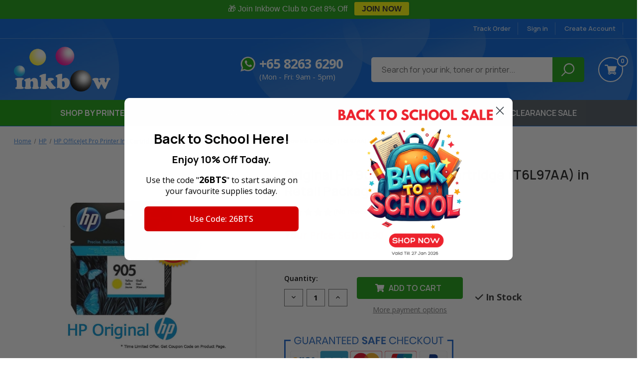

--- FILE ---
content_type: text/html; charset=UTF-8
request_url: https://www.inkbow.com/original-hp-905-yellow-inkjet-ink-cartridge/
body_size: 32738
content:


<!DOCTYPE html>
<html class="no-js" lang="en">
    <head>
    
    	<!-- Fraud Blocker Tracker -->
<script type="text/javascript">
  (function () {
    var s = document.createElement("script"), 
      h = document.head;
    s.async = 1;
    s.src = "https://monitor.fraudblocker.com/fbt.js?sid=qmkb97zxTpBGPcFuxTQyl";
    h.appendChild(s);
  })();
</script>
<noscript>
  <a href="https://fraudblocker.com" rel="nofollow">
    <img src="https://monitor.fraudblocker.com/fbt.gif?sid=qmkb97zxTpBGPcFuxTQyl" alt="Fraud Blocker" />
  </a>
</noscript>
<!-- End Fraud Blocker Tracker -->

        <title>Buy Original HP 905 Yellow Ink Cartridge (T6L97AA) | Free Express Delivery in Singapore</title>
        <link rel="dns-prefetch preconnect" href="https://cdn11.bigcommerce.com/s-9c8cf" crossorigin><link rel="dns-prefetch preconnect" href="https://fonts.googleapis.com/" crossorigin><link rel="dns-prefetch preconnect" href="https://fonts.gstatic.com/" crossorigin>
        <meta property="product:price:amount" content="18.9" /><meta property="product:price:currency" content="SGD" /><meta property="og:url" content="https://www.inkbow.com/original-hp-905-yellow-inkjet-ink-cartridge/" /><meta property="og:site_name" content="Inkbow" /><meta name="keywords" content="where to buy cheap Original HP 905 Yellow Ink Cartridge (T6L97AA) in Retail Packaging in Singapore,T6L97AA Price,905 Y,purchase Ink Cartridge online,sell replacement inkjet printer cartridges"><meta name="description" content="Choose genuine HP 905 (T6L97AA) Yellow InkJet Ink Cartridge when superb print quality and trouble-free reliability matter. Enjoy free express delivery or same day in-store pickup."><link rel='canonical' href='https://www.inkbow.com/original-hp-905-yellow-inkjet-ink-cartridge/' /><meta name='platform' content='bigcommerce.stencil' /><meta property="og:type" content="product" />
<meta property="og:title" content="Original HP 905 Yellow Ink Cartridge (T6L97AA) in Retail Packaging" />
<meta property="og:description" content="Choose genuine HP 905 (T6L97AA) Yellow InkJet Ink Cartridge when superb print quality and trouble-free reliability matter. Enjoy free express delivery or same day in-store pickup." />
<meta property="og:image" content="https://cdn11.bigcommerce.com/s-9c8cf/products/2493/images/2940/original-hp-905-yellow-inkjet-ink-cartridge-v3__13158.1706515711.220.220.jpg?c=2" />
<meta property="fb:admins" content="212335232125405" />
<meta property="og:availability" content="instock" />
<meta property="pinterest:richpins" content="enabled" />
        
         

        <link href="https://cdn11.bigcommerce.com/s-9c8cf/product_images/cheap-ink-for-printers.ico" rel="shortcut icon">
        <meta name="viewport" content="width=device-width, initial-scale=1">

        <script>
            document.documentElement.className = document.documentElement.className.replace('no-js', 'js');
        </script>

        <script>
    function browserSupportsAllFeatures() {
        return window.Promise
            && window.fetch
            && window.URL
            && window.URLSearchParams
            && window.WeakMap
            // object-fit support
            && ('objectFit' in document.documentElement.style);
    }

    function loadScript(src) {
        var js = document.createElement('script');
        js.src = src;
        js.onerror = function () {
            console.error('Failed to load polyfill script ' + src);
        };
        document.head.appendChild(js);
    }

    if (!browserSupportsAllFeatures()) {
        loadScript('https://cdn11.bigcommerce.com/s-9c8cf/stencil/0d9d7030-387e-013e-9ef4-6ec3b381b346/e/4dfbf3f0-c9a4-013e-67db-227b0696a291/dist/theme-bundle.polyfills.js');
    }
</script>
        <script>window.consentManagerTranslations = `{"locale":"en","locales":{"consent_manager.data_collection_warning":"en","consent_manager.accept_all_cookies":"en","consent_manager.gdpr_settings":"en","consent_manager.data_collection_preferences":"en","consent_manager.manage_data_collection_preferences":"en","consent_manager.use_data_by_cookies":"en","consent_manager.data_categories_table":"en","consent_manager.allow":"en","consent_manager.accept":"en","consent_manager.deny":"en","consent_manager.dismiss":"en","consent_manager.reject_all":"en","consent_manager.category":"en","consent_manager.purpose":"en","consent_manager.functional_category":"en","consent_manager.functional_purpose":"en","consent_manager.analytics_category":"en","consent_manager.analytics_purpose":"en","consent_manager.targeting_category":"en","consent_manager.advertising_category":"en","consent_manager.advertising_purpose":"en","consent_manager.essential_category":"en","consent_manager.esential_purpose":"en","consent_manager.yes":"en","consent_manager.no":"en","consent_manager.not_available":"en","consent_manager.cancel":"en","consent_manager.save":"en","consent_manager.back_to_preferences":"en","consent_manager.close_without_changes":"en","consent_manager.unsaved_changes":"en","consent_manager.by_using":"en","consent_manager.agree_on_data_collection":"en","consent_manager.change_preferences":"en","consent_manager.cancel_dialog_title":"en","consent_manager.privacy_policy":"en","consent_manager.allow_category_tracking":"en","consent_manager.disallow_category_tracking":"en"},"translations":{"consent_manager.data_collection_warning":"We use cookies (and other similar technologies) to collect data to improve your shopping experience.","consent_manager.accept_all_cookies":"Accept All Cookies","consent_manager.gdpr_settings":"Settings","consent_manager.data_collection_preferences":"Website Data Collection Preferences","consent_manager.manage_data_collection_preferences":"Manage Website Data Collection Preferences","consent_manager.use_data_by_cookies":" uses data collected by cookies and JavaScript libraries to improve your shopping experience.","consent_manager.data_categories_table":"The table below outlines how we use this data by category. To opt out of a category of data collection, select 'No' and save your preferences.","consent_manager.allow":"Allow","consent_manager.accept":"Accept","consent_manager.deny":"Deny","consent_manager.dismiss":"Dismiss","consent_manager.reject_all":"Reject all","consent_manager.category":"Category","consent_manager.purpose":"Purpose","consent_manager.functional_category":"Functional","consent_manager.functional_purpose":"Enables enhanced functionality, such as videos and live chat. If you do not allow these, then some or all of these functions may not work properly.","consent_manager.analytics_category":"Analytics","consent_manager.analytics_purpose":"Provide statistical information on site usage, e.g., web analytics so we can improve this website over time.","consent_manager.targeting_category":"Targeting","consent_manager.advertising_category":"Advertising","consent_manager.advertising_purpose":"Used to create profiles or personalize content to enhance your shopping experience.","consent_manager.essential_category":"Essential","consent_manager.esential_purpose":"Essential for the site and any requested services to work, but do not perform any additional or secondary function.","consent_manager.yes":"Yes","consent_manager.no":"No","consent_manager.not_available":"N/A","consent_manager.cancel":"Cancel","consent_manager.save":"Save","consent_manager.back_to_preferences":"Back to Preferences","consent_manager.close_without_changes":"You have unsaved changes to your data collection preferences. Are you sure you want to close without saving?","consent_manager.unsaved_changes":"You have unsaved changes","consent_manager.by_using":"By using our website, you're agreeing to our","consent_manager.agree_on_data_collection":"By using our website, you're agreeing to the collection of data as described in our ","consent_manager.change_preferences":"You can change your preferences at any time","consent_manager.cancel_dialog_title":"Are you sure you want to cancel?","consent_manager.privacy_policy":"Privacy Policy","consent_manager.allow_category_tracking":"Allow [CATEGORY_NAME] tracking","consent_manager.disallow_category_tracking":"Disallow [CATEGORY_NAME] tracking"}}`;</script>

        <script>
            window.lazySizesConfig = window.lazySizesConfig || {};
            window.lazySizesConfig.loadMode = 1;
        </script>
        <script async src="https://cdn11.bigcommerce.com/s-9c8cf/stencil/0d9d7030-387e-013e-9ef4-6ec3b381b346/e/4dfbf3f0-c9a4-013e-67db-227b0696a291/dist/theme-bundle.head_async.js"></script>
        
        <link href="https://fonts.googleapis.com/css?family=Montserrat:700,500,400%7COpen+Sans:400%7CKarla:400&display=block" rel="stylesheet">
        
        <script async src="https://cdn11.bigcommerce.com/s-9c8cf/stencil/0d9d7030-387e-013e-9ef4-6ec3b381b346/e/4dfbf3f0-c9a4-013e-67db-227b0696a291/dist/theme-bundle.font.js"></script>

        <link data-stencil-stylesheet href="https://cdn11.bigcommerce.com/s-9c8cf/stencil/0d9d7030-387e-013e-9ef4-6ec3b381b346/e/4dfbf3f0-c9a4-013e-67db-227b0696a291/css/theme-ca199570-445d-013e-61cc-6296cab4deb0.css" rel="stylesheet">
        
        <script src="https://kit.fontawesome.com/2a84467e7a.js" crossorigin="anonymous"></script>
        <link href="https://fonts.googleapis.com/css?family=Manrope:400,600,700|Roboto+Condensed:400,700&display=swap" rel="stylesheet"> 

        <!-- Start Tracking Code for analytics_facebook -->

<script>
!function(f,b,e,v,n,t,s){if(f.fbq)return;n=f.fbq=function(){n.callMethod?n.callMethod.apply(n,arguments):n.queue.push(arguments)};if(!f._fbq)f._fbq=n;n.push=n;n.loaded=!0;n.version='2.0';n.queue=[];t=b.createElement(e);t.async=!0;t.src=v;s=b.getElementsByTagName(e)[0];s.parentNode.insertBefore(t,s)}(window,document,'script','https://connect.facebook.net/en_US/fbevents.js');

fbq('set', 'autoConfig', 'false', '1492720940941751');
fbq('dataProcessingOptions', ['LDU'], 0, 0);
fbq('init', '1492720940941751', {"external_id":"bda2aa99-3178-4795-bfc6-38966b59d912"});
fbq('set', 'agent', 'bigcommerce', '1492720940941751');

function trackEvents() {
    var pathName = window.location.pathname;

    fbq('track', 'PageView', {}, "");

    // Search events start -- only fire if the shopper lands on the /search.php page
    if (pathName.indexOf('/search.php') === 0 && getUrlParameter('search_query')) {
        fbq('track', 'Search', {
            content_type: 'product_group',
            content_ids: [],
            search_string: getUrlParameter('search_query')
        });
    }
    // Search events end

    // Wishlist events start -- only fire if the shopper attempts to add an item to their wishlist
    if (pathName.indexOf('/wishlist.php') === 0 && getUrlParameter('added_product_id')) {
        fbq('track', 'AddToWishlist', {
            content_type: 'product_group',
            content_ids: []
        });
    }
    // Wishlist events end

    // Lead events start -- only fire if the shopper subscribes to newsletter
    if (pathName.indexOf('/subscribe.php') === 0 && getUrlParameter('result') === 'success') {
        fbq('track', 'Lead', {});
    }
    // Lead events end

    // Registration events start -- only fire if the shopper registers an account
    if (pathName.indexOf('/login.php') === 0 && getUrlParameter('action') === 'account_created') {
        fbq('track', 'CompleteRegistration', {}, "");
    }
    // Registration events end

    

    function getUrlParameter(name) {
        var cleanName = name.replace(/[\[]/, '\[').replace(/[\]]/, '\]');
        var regex = new RegExp('[\?&]' + cleanName + '=([^&#]*)');
        var results = regex.exec(window.location.search);
        return results === null ? '' : decodeURIComponent(results[1].replace(/\+/g, ' '));
    }
}

if (window.addEventListener) {
    window.addEventListener("load", trackEvents, false)
}
</script>
<noscript><img height="1" width="1" style="display:none" alt="null" src="https://www.facebook.com/tr?id=1492720940941751&ev=PageView&noscript=1&a=plbigcommerce1.2&eid="/></noscript>

<!-- End Tracking Code for analytics_facebook -->

<!-- Start Tracking Code for analytics_googleanalytics4 -->

<script data-cfasync="false" src="https://cdn11.bigcommerce.com/shared/js/google_analytics4_bodl_subscribers-358423becf5d870b8b603a81de597c10f6bc7699.js" integrity="sha256-gtOfJ3Avc1pEE/hx6SKj/96cca7JvfqllWA9FTQJyfI=" crossorigin="anonymous"></script>
<script data-cfasync="false">
  (function () {
    window.dataLayer = window.dataLayer || [];

    function gtag(){
        dataLayer.push(arguments);
    }

    function initGA4(event) {
         function setupGtag() {
            function configureGtag() {
                gtag('js', new Date());
                gtag('set', 'developer_id.dMjk3Nj', true);
                gtag('config', 'G-3ZVBL9QNDW');
            }

            var script = document.createElement('script');

            script.src = 'https://www.googletagmanager.com/gtag/js?id=G-3ZVBL9QNDW';
            script.async = true;
            script.onload = configureGtag;

            document.head.appendChild(script);
        }

        setupGtag();

        if (typeof subscribeOnBodlEvents === 'function') {
            subscribeOnBodlEvents('G-3ZVBL9QNDW', false);
        }

        window.removeEventListener(event.type, initGA4);
    }

    

    var eventName = document.readyState === 'complete' ? 'consentScriptsLoaded' : 'DOMContentLoaded';
    window.addEventListener(eventName, initGA4, false);
  })()
</script>

<!-- End Tracking Code for analytics_googleanalytics4 -->

<!-- Start Tracking Code for analytics_siteverification -->

<meta name="facebook-domain-verification" content="i53qdtll77hatjhtu0pmeir7vd9znr" />
<meta name="google-site-verification" content="fpzNZBWrawHR2q7enY__mkfd96O05Zj5TJVrAClkT0o" />

<!-- End Tracking Code for analytics_siteverification -->


<script type="text/javascript" src="https://checkout-sdk.bigcommerce.com/v1/loader.js" defer ></script>
<script src="https://www.google.com/recaptcha/api.js" async defer></script>
<script type="text/javascript">
var BCData = {"product_attributes":{"sku":"HP-T6L97AA","upc":null,"mpn":null,"gtin":null,"weight":null,"base":true,"image":null,"price":{"with_tax":{"formatted":"SGD18.90","value":18.9,"currency":"SGD"},"tax_label":"GST"},"stock":2,"instock":true,"stock_message":null,"purchasable":true,"purchasing_message":null,"call_for_price_message":null}};
</script>
<script src='https://big-product-labels.zend-apps.com/script/227/product-labels-11188.js'  ></script><script src='https://searchserverapi1.com/widgets/bigcommerce/init.js?api_key=4b5q0m7Q3m' async  ></script><!--Sticky Menu Script-->
<script src="https://ajax.googleapis.com/ajax/libs/jquery/1.7.2/jquery.min.js" type="text/javascript" ></script>
<script type="text/javascript">
$(window).scroll(function() {    
    var scroll = $(window).scrollTop();

    if (scroll >= 40) {
        $(".header").addClass("minheader");
        $(".body").addClass("down");
    } else {
        $(".header").removeClass("minheader");
        $(".body").removeClass("down");
    }
});
</script><script async src="//static.zotabox.com/2/0/2017c09509840c64903733d748f99867/widgets.js"></script><script src="https://chimpstatic.com/mcjs-connected/js/users/c2464d70b7fc09f751c60eb2f/ad2567f219d44e98c63c7d0f0.js"></script><script type='text/javascript'>
window.__lo_site_id = 240338;

	(function() {
		var wa = document.createElement('script'); wa.type = 'text/javascript'; wa.async = true;
		wa.src = 'https://d10lpsik1i8c69.cloudfront.net/w.js';
		var s = document.getElementsByTagName('script')[0]; s.parentNode.insertBefore(wa, s);
	  })();
	</script>
<!-- TikTok Pixel Code Start: Initialization Script & Page Event -->
<script>
!function (w, d, t) {
  w.TiktokAnalyticsObject=t;var ttq=w[t]=w[t]||[];ttq.methods=["page","track","identify","instances","debug","on","off","once","ready","alias","group","enableCookie","disableCookie"],ttq.setAndDefer=function(t,e){t[e]=function(){t.push([e].concat(Array.prototype.slice.call(arguments,0)))}};for(var i=0;i<ttq.methods.length;i++)ttq.setAndDefer(ttq,ttq.methods[i]);ttq.instance=function(t){for(var e=ttq._i[t]||[],n=0;n<ttq.methods.length;n++)ttq.setAndDefer(e,ttq.methods[n]);return e},ttq.load=function(e,n){var i="https://analytics.tiktok.com/i18n/pixel/events.js";ttq._i=ttq._i||{},ttq._i[e]=[],ttq._i[e]._u=i,ttq._t=ttq._t||{},ttq._t[e]=+new Date,ttq._o=ttq._o||{},ttq._o[e]=n||{},ttq._partner=ttq._partner||"BigCommerce";var o=document.createElement("script");o.type="text/javascript",o.async=!0,o.src=i+"?sdkid="+e+"&lib="+t;var a=document.getElementsByTagName("script")[0];a.parentNode.insertBefore(o,a)};

  ttq.load('CBHA2Q3C77UAP91I1AS0');
  ttq.page();
}(window, document, 'ttq');

if (typeof BODL === 'undefined') {
  // https://developer.bigcommerce.com/theme-objects/breadcrumbs
  
  // https://developer.bigcommerce.com/theme-objects/brand
  
  // https://developer.bigcommerce.com/theme-objects/category
  
  
  // https://developer.bigcommerce.com/theme-objects/product
  
  
  
  
  // https://developer.bigcommerce.com/theme-objects/products
  
  // https://developer.bigcommerce.com/theme-objects/product_results
  
  // https://developer.bigcommerce.com/theme-objects/order
  
  // https://developer.bigcommerce.com/theme-objects/wishlist
  
  // https://developer.bigcommerce.com/theme-objects/wishlist
  
  // https://developer.bigcommerce.com/theme-objects/cart
  // (Fetching selective cart data to prevent additional payment button object html from causing JS parse error)
  var BODL = JSON.parse("{\"breadcrumbs\":[{\"url\":\"https://www.inkbow.com/\",\"name\":\"Home\"},{\"url\":\"https://www.inkbow.com/hp/\",\"name\":\"HP\"},{\"url\":\"https://www.inkbow.com/hp-officejet-pro-printer-ink-cartridges/\",\"name\":\"HP OfficeJet Pro Printer Ink Cartridges\"},{\"url\":\"https://www.inkbow.com/hp-officejet-pro-6970/\",\"name\":\"HP OfficeJet Pro 6970\"},{\"url\":\"https://www.inkbow.com/original-hp-905-yellow-inkjet-ink-cartridge/\",\"name\":\"Original HP 905 Yellow Ink Cartridge (T6L97AA) in Retail Packaging\"}],\"productId\":2493,\"productTitle\":\"Original HP 905 Yellow Ink Cartridge (T6L97AA) in Retail Packaging\",\"products\":[]}");

  if (BODL.categoryName) {
    BODL.category = {
      name: BODL.categoryName,
      products: BODL.categoryProducts,
    }
  }

  if (BODL.productTitle) {
    BODL.product = {
      id: BODL.productId,
      title: BODL.productTitle,
      price: {
        without_tax: {
          currency: BODL.productCurrency,
          value: BODL.productPrice,
        },
      },
    }
  }
}

BODL.getCartItemContentId = (item) => {
  switch(item.type) {
    case 'GiftCertificate':
      return item.type;
      break;
    default:
      return item.product_id;
  }
}

BODL.getQueryParamValue = function (name) {
  var cleanName = name.replace(/[\[]/, '\[').replace(/[\]]/, '\]');
  var regex = new RegExp('[\?&]' + cleanName + '=([^&#]*)');
  var results = regex.exec(window.location.search);
  return results === null ? '' : decodeURIComponent(results[1].replace(/\+/g, ' '));
}

// Advanced Matching
if (BODL.customer && BODL.customer.id) {
  var customerObj = {
    email: BODL.customer.email,
  }

  if (BODL.customer.phone) {
    var phoneNumber = BODL.customer.phone;
    if (BODL.customer.phone.indexOf('+') === -1) {
      // No country code, so default to US code
      phoneNumber = `+1${phoneNumber}`;  
    }

    customerObj.phone = phoneNumber;
  }

  ttq.identify(BODL.customer.id, customerObj);
}
</script>
<!-- TikTok Pixel Code End: Initialization Script & Page Event -->

<!-- TikTok Pixel Code Start: View Product Content -->
<script>
if (BODL.product) {
  ttq.instance('CBHA2Q3C77UAP91I1AS0').track('ViewContent', {
    content_id: BODL.product.id,
    content_category: BODL.breadcrumbs[1] ? BODL.breadcrumbs[1].name : '',
    content_name: BODL.product.title,
    content_type: "product_group",
    currency: BODL.product.price.without_tax.currency,
    price: BODL.product.price.without_tax.value,
    value: BODL.product.price.without_tax.value,
  });
}
</script>
<!-- TikTok Pixel Code End: View Product Content -->

<!-- TikTok Pixel Code Start: View Category Content -->
<script>
if (BODL.category) {
  ttq.instance('CBHA2Q3C77UAP91I1AS0').track('ViewContent', {
    contents: BODL.category.products.map((p) => ({
      content_id: p.id,
      content_category: BODL.category.name,
      content_name: p.name,
      content_type: "product_group",
      currency: p.price.without_tax.currency,
      price: p.price.without_tax.value,
      value: p.price.without_tax.value,
    }))
  });
}
</script>
<!-- TikTok Pixel Code End: View Category Content -->

<!-- TikTok Pixel Code Start: Add to Wishlist -->
<script>
// This only sends one wishlist product: the one that was just added based on the 'added_product_id' param in the url
if (BODL.wishlist) {
  var addedWishlistItem = BODL.wishlist.items.filter((i) => i.product_id === parseInt(BODL.getQueryParamValue('added_product_id'))).map((p) => ({
    content_id: p.product_id,
    // Commenting out as category data doesn't exist on wishlist items
    // content_category: p.does_not_exist, 
    content_name: p.name,
    content_type: "product_group",
    currency: p.price.without_tax.currency,
    price: p.price.without_tax.value,
    value: p.price.without_tax.value,
  }));
  
  ttq.instance('CBHA2Q3C77UAP91I1AS0').track('AddToWishlist', addedWishlistItem[0]);
}
</script>
<!-- TikTok Pixel Code End: Add to Wishlist -->

<!-- TikTok Pixel Code Start: Subscribe to Newsletter -->
<script>
if (window.location.pathname.indexOf('/subscribe.php') === 0 && BODL.getQueryParamValue('result') === 'success') {
  ttq.instance('CBHA2Q3C77UAP91I1AS0').track('Subscribe');
}
</script>
<!-- TikTok Pixel Code End: Subscribe to Newsletter -->

<!-- TikTok Pixel Code Start: Search -->
<script>
if (BODL.search) {
  ttq.instance('CBHA2Q3C77UAP91I1AS0').track('Search', {
    query: BODL.getQueryParamValue('search_query'),
    contents: BODL.search.products.map((p) => ({
      content_id: p.id,
      // Products can be in multiple categories.
      // Commenting out as this might distort category reports if only the first one is used.
      // content_category: p.category[0], 
      content_name: p.name,
      content_type: "product_group",
      currency: p.price.without_tax.currency,
      price: p.price.without_tax.value,
      value: p.price.without_tax.value,
    }))
  });
}
</script>
<!-- TikTok Pixel Code End: Search -->

<!-- TikTok Pixel Code Start: Registration -->
<script>
if (window.location.pathname.indexOf('/login.php') === 0 && BODL.getQueryParamValue('action') === 'account_created') {
  ttq.instance('CBHA2Q3C77UAP91I1AS0').track('Registration');
}
</script>
<!-- TikTok Pixel Code End: Registration -->
<script type="text/javascript">
  (function () {
    var s = document.createElement("script"), 
      h = document.head;
    s.async = 1;
    s.src = "https://monitor.fraudblocker.com/fbt.js?sid=qmkb97zxTpBGPcFuxTQyl";
    h.appendChild(s);
  })();
</script><!-- Bing UET Tage Code - Start-->

<script>(function(w,d,t,r,u){var f,n,i;w[u]=w[u]||[],f=function(){var o={ti:"23000855", enableAutoSpaTracking: true};o.q=w[u],w[u]=new UET(o),w[u].push("pageLoad")},n=d.createElement(t),n.src=r,n.async=1,n.onload=n.onreadystatechange=function(){var s=this.readyState;s&&s!=="loaded"&&s!=="complete"||(f(),n.onload=n.onreadystatechange=null)},i=d.getElementsByTagName(t)[0],i.parentNode.insertBefore(n,i)})(window,document,"script","//bat.bing.com/bat.js","uetq");</script>

<!-- Bing UET Tage Code - End--><!-- Google Tag Manager -->
<script>(function(w,d,s,l,i){w[l]=w[l]||[];w[l].push({'gtm.start':
new Date().getTime(),event:'gtm.js'});var f=d.getElementsByTagName(s)[0],
j=d.createElement(s),dl=l!='dataLayer'?'&l='+l:'';j.async=true;j.src=
'https://www.googletagmanager.com/gtm.js?id='+i+dl;f.parentNode.insertBefore(j,f);
})(window,document,'script','dataLayer','GTM-MZ2NGZT');</script>
<!-- End Google Tag Manager --><script id="messenger-widget-b" src="https://cdn.botpenguin.com/website-bot.js" defer>682a7ee27c53d5b458d69b89,682a7ded4e4570b5936fa2e9</script>
 <script data-cfasync="false" src="https://microapps.bigcommerce.com/bodl-events/1.9.4/index.js" integrity="sha256-Y0tDj1qsyiKBRibKllwV0ZJ1aFlGYaHHGl/oUFoXJ7Y=" nonce="" crossorigin="anonymous"></script>
 <script data-cfasync="false" nonce="">

 (function() {
    function decodeBase64(base64) {
       const text = atob(base64);
       const length = text.length;
       const bytes = new Uint8Array(length);
       for (let i = 0; i < length; i++) {
          bytes[i] = text.charCodeAt(i);
       }
       const decoder = new TextDecoder();
       return decoder.decode(bytes);
    }
    window.bodl = JSON.parse(decodeBase64("[base64]"));
 })()

 </script>

<script nonce="">
(function () {
    var xmlHttp = new XMLHttpRequest();

    xmlHttp.open('POST', 'https://bes.gcp.data.bigcommerce.com/nobot');
    xmlHttp.setRequestHeader('Content-Type', 'application/json');
    xmlHttp.send('{"store_id":"248671","timezone_offset":"8.0","timestamp":"2026-01-27T14:39:17.18533400Z","visit_id":"73c819b9-d641-4f3e-a87e-4c4a1d551128","channel_id":1}');
})();
</script>

        <link href="https://cdn11.bigcommerce.com/s-9c8cf/stencil/0d9d7030-387e-013e-9ef4-6ec3b381b346/e/4dfbf3f0-c9a4-013e-67db-227b0696a291/scss/custom.css" rel="stylesheet">
    </head>
    <body>
    	<!-- Google Code for Remarketing tag -->
<!-- Remarketing tags may not be associated with personally identifiable information or placed on pages related to sensitive categories. For instructions on adding this tag and more information on the above requirements, read the setup guide: google.com/ads/remarketingsetup -->
<script type="text/javascript">
/* <![CDATA[ */
var google_conversion_id = 1001457630;
var google_conversion_label = "2c7lCOrh9gMQ3o_E3QM";
var google_custom_params = window.google_tag_params;
var google_remarketing_only = true;
/* ]]> */
</script>
<script type="text/javascript" src="//www.googleadservices.com/pagead/conversion.js">
</script>
<noscript>
<div style="display:inline;">
<img height="1" width="1" style="border-style:none;" alt="" src="//googleads.g.doubleclick.net/pagead/viewthroughconversion/1001457630/?value=0&amp;label=2c7lCOrh9gMQ3o_E3QM&amp;guid=ON&amp;script=0"/>
</div>
</noscript>
    
        <svg data-src="https://cdn11.bigcommerce.com/s-9c8cf/stencil/0d9d7030-387e-013e-9ef4-6ec3b381b346/e/4dfbf3f0-c9a4-013e-67db-227b0696a291/img/icon-sprite.svg" class="icons-svg-sprite"></svg>

        

<!--Added Sitewide Banner-->
<!--<div class="banners SitewideBanner"> 
    <div class="banner">
       Due to the recent COVID-19 virus outbreak, we are temporarily closed until June 1, 2020. <a href="">View All COVID-19 Updates</a>.
    </div>
</div>-->

<div class="spb_table_cell">
  <span class="message-text">🎁 Join Inkbow Club to Get 8% Off</span>
  
  <div class="term-message-wrapper">          
      <a href="http://www.inkbow.com/join-inkbow-club/" target="_blank" class="spb-goal-button rounded-rectangle" style="">JOIN NOW</a>
  </div>
</div>


<header class="header" role="banner">
    <a href="#" class="mobileMenu-toggle" data-mobile-menu-toggle="menu">
        <span class="mobileMenu-toggleIcon">Toggle menu</span>
    </a>
    
    <div class="WAMob">
    <a href="https://www.inkbow.com/whatsapp-redirect" target="_blank" aria-label="whatsapp"><img src="https://cdn11.bigcommerce.com/s-py2labsuz8/product_images/uploaded_images/whatsapp-icon.png?t=1588627442" alt="" title="" width="40" height="40"></a>
    </div>
    
    <nav class="navUser">
    
    <!--Added Container Div-->
    <div class="container">
        
    <!--Added Shipping Message-->
    <!--div class="HeaderShipping">
        <i class="fas fa-shipping-fast"></i> FREE DELIVERY on Orders Over SGD45<span>&nbsp;&nbsp;&bull;&nbsp;&nbsp;60-Day Money Back Guarantee</span>
    </div-->
    
    <!--Added Mobile Phone Number-->
    <div class="MobilePhone">
        <a href="https://api.whatsapp.com/send?phone=6582636290&text=Hi+Inkbow" target="_blank"><img src="https://cdn11.bigcommerce.com/s-py2labsuz8/product_images/uploaded_images/whatsapp-icon.png?t=1588627442" alt="" title=""></a> <a href="tel:+65 8263 6290"> +65 8263 6290</a> <span class="hide-mob">(Mon - Fri: 1pm - 5pm)</span>
    </div>
    
    <!--Removed Currency Converter-->

    <ul class="navUser-section navUser-section--alt">
        
        <li class="navUser-item navUser-item--account">
            <a class="navUser-action hide-mob" href="/account.php">Track Order</a>
                <a class="navUser-action" href="/login.php">Sign in</a>
                    <!--<span class="navUser-or">or</span>--> <a class="navUser-action" href="/login.php?action&#x3D;create_account">Create Account</a>
        </li>
        
        <!--Added Currency Connverter-->
        <li class="navUser-item currency">
                </li>
        
        
        <!--Removed Cart-->
        </li>
    </ul>
    
</nav>
    
    <!--Added Container Div-->
    <div class="container">
        <div class="header-logo header-logo--left">
            <a href="https://www.inkbow.com/" class="header-logo__link" data-header-logo-link>
        <img class="header-logo-image-unknown-size"
             src="https://cdn11.bigcommerce.com/s-9c8cf/images/stencil/original/web-logo_1597681182__01268.original.png"
             alt="Inkbow"
             title="Inkbow" width="323" height="150">
</a>
        </div>
    
    <!--Added Mobile Cart Icon-->
    <!--<div class="mob-search">
            <a class="navUser-action navUser-action--quickSearch" href="#" data-search="quickSearch" aria-controls="quickSearch" aria-expanded="false"><i class="fas fa-search"></i></a>
        </div>-->
    
    <!--Added Cart-->
    <div class="navUser-item navUser-item--cart">
            <a
                class="navUser-action"
                data-cart-preview
                data-dropdown="cart-preview-dropdown"
                data-options="align:right"
                href="/cart.php"
                aria-label="Cart with 0 items">
                <img class="fas fa-shopping-cart" src="https://cdn11.bigcommerce.com/s-9c8cf/images/stencil/original/image-manager/cart-icon.png" alt="" />
                 <!--<span class="navUser-item-cartLabel">Cart</span>--> <span class="countPill cart-quantity"></span>
            </a>

            <div class="dropdown-menu" id="cart-preview-dropdown" data-dropdown-content aria-hidden="true"></div>
        </div>
        
    <!--Added Search-->
    <div class="dropdown dropdown--quickSearch" id="quickSearch" aria-hidden="false" tabindex="-1" data-prevent-quick-search-close>
        <div class="container">
    <form class="form" onsubmit="return false" data-url="/search.php" data-quick-search-form>
        <fieldset class="form-fieldset">
            <div class="form-field">
                <label class="is-srOnly" for="">Search</label>
                <input class="form-input"
                       data-search-quick
                       name=""
                       id=""
                       data-error-message="Search field cannot be empty."
                       placeholder="Search for your ink, toner or printer..."
                       autocomplete="off"
                >
                <input class="button" type="submit" value="Search" style="font-size: 0px;" />
            </div>
        </fieldset>
    </form>
    <section class="quickSearchResults" data-bind="html: results"></section>
    <p role="status"
       aria-live="polite"
       class="aria-description--hidden"
       data-search-aria-message-predefined-text="product results for"
    ></p>
</div>
    </div>
    
    <!--Added Phone-->
    <div class="HeaderPhone">
        <a href="https://www.inkbow.com/whatsapp-redirect" target="_blank" aria-label="whatsapp"><img src="https://cdn11.bigcommerce.com/s-py2labsuz8/product_images/uploaded_images/whatsapp-icon.png?t=1588627442" width="40" height="40" alt="" title=""></a>
        <div class="PhoneText"><a href="tel:+65 8263 6290" aria-label="+65 8263 6290"> +65 8263 6290</a>
        <p>(Mon - Fri: 9am - 5pm)</p>
        </div>
    </div>
    
    </div>
    
    
    <div class="navPages-container" id="menu" data-menu>
        <nav class="navPages">
	<!--Removed Mobile Search Box-->
    <ul class="navPages-list navPages-list-depth-max">
    	<!--Added Shop By Printer Label-->
        <li class="navPages-item shop-by"><a class="navPages-action" href="/">Shop <span class="hide-mob">By Printer</span></a></li>
            <li class="navPages-item">
                    <a class="navPages-action"
       href="https://www.inkbow.com/brother/"
       aria-label="Brother"
    >
        Brother
    </a>
            </li>
            <li class="navPages-item">
                    <a class="navPages-action"
       href="https://www.inkbow.com/canon/"
       aria-label="Canon"
    >
        Canon
    </a>
            </li>
            <li class="navPages-item">
                    <a class="navPages-action"
       href="https://www.inkbow.com/epson/"
       aria-label="Epson"
    >
        Epson
    </a>
            </li>
            <li class="navPages-item">
                    <a class="navPages-action"
       href="https://www.inkbow.com/fuji-xerox/"
       aria-label="Fuji Xerox"
    >
        Fuji Xerox
    </a>
            </li>
            <li class="navPages-item">
                    <a class="navPages-action"
       href="https://www.inkbow.com/hp/"
       aria-label="HP"
    >
        HP
    </a>
            </li>
            <li class="navPages-item">
                    <a class="navPages-action"
       href="https://www.inkbow.com/samsung/"
       aria-label="Samsung"
    >
        Samsung
    </a>
            </li>
            <li class="navPages-item">
                    <a class="navPages-action"
       href="https://www.inkbow.com/other-supplies/"
       aria-label="Others"
    >
        Others
    </a>
            </li>
            <li class="navPages-item">
                    <a class="navPages-action"
       href="https://www.inkbow.com/clearance-sale/"
       aria-label="Clearance Sale"
    >
        Clearance Sale
    </a>
            </li>
    </ul>
    <ul class="navPages-list navPages-list--user">
            <li class="navPages-item">
                <a class="navPages-action"
                   href="/login.php"
                   aria-label="Sign in"
                >
                    Sign in
                </a>
                    <a class="navPages-action"
                       href="/login.php?action&#x3D;create_account"
                       aria-label="Register"
                    >
                        Register
                    </a>
            </li>
    </ul>
</nav>
    </div>
    <div data-content-region="header_navigation_bottom--global"></div>
</header>
<div data-content-region="header_bottom--global"></div>
<div data-content-region="header_bottom"></div>
            <div class="body page-" id="main-content" data-currency-code="SGD">
     
    <div class="container">
        
    <nav aria-label="Breadcrumb">
    <ol class="breadcrumbs">
                <li class="breadcrumb ">
                    <a class="breadcrumb-label"
                       href="https://www.inkbow.com/"
                       
                    >
                        <span>Home</span>
                    </a>
                </li>
                <li class="breadcrumb ">
                    <a class="breadcrumb-label"
                       href="https://www.inkbow.com/hp/"
                       
                    >
                        <span>HP</span>
                    </a>
                </li>
                <li class="breadcrumb ">
                    <a class="breadcrumb-label"
                       href="https://www.inkbow.com/hp-officejet-pro-printer-ink-cartridges/"
                       
                    >
                        <span>HP OfficeJet Pro Printer Ink Cartridges</span>
                    </a>
                </li>
                <li class="breadcrumb ">
                    <a class="breadcrumb-label"
                       href="https://www.inkbow.com/hp-officejet-pro-6970/"
                       
                    >
                        <span>HP OfficeJet Pro 6970</span>
                    </a>
                </li>
                <li class="breadcrumb is-active">
                    <a class="breadcrumb-label"
                       href="https://www.inkbow.com/original-hp-905-yellow-inkjet-ink-cartridge/"
                       aria-current="page"
                    >
                        <span>Original HP 905 Yellow Ink Cartridge (T6L97AA) in Retail Packaging</span>
                    </a>
                </li>
    </ol>
</nav>

<script type="application/ld+json">
{
    "@context": "https://schema.org",
    "@type": "BreadcrumbList",
    "itemListElement":
    [
        {
            "@type": "ListItem",
            "position": 1,
            "item": {
                "@id": "https://www.inkbow.com/",
                "name": "Home"
            }
        },
        {
            "@type": "ListItem",
            "position": 2,
            "item": {
                "@id": "https://www.inkbow.com/hp/",
                "name": "HP"
            }
        },
        {
            "@type": "ListItem",
            "position": 3,
            "item": {
                "@id": "https://www.inkbow.com/hp-officejet-pro-printer-ink-cartridges/",
                "name": "HP OfficeJet Pro Printer Ink Cartridges"
            }
        },
        {
            "@type": "ListItem",
            "position": 4,
            "item": {
                "@id": "https://www.inkbow.com/hp-officejet-pro-6970/",
                "name": "HP OfficeJet Pro 6970"
            }
        },
        {
            "@type": "ListItem",
            "position": 5,
            "item": {
                "@id": "https://www.inkbow.com/original-hp-905-yellow-inkjet-ink-cartridge/",
                "name": "Original HP 905 Yellow Ink Cartridge (T6L97AA) in Retail Packaging"
            }
        }
    ]
}
</script>


    <div>
        

<div class="productView"
    data-event-type="product"
    data-entity-id="2493"
    data-name="Original HP 905 Yellow Ink Cartridge (T6L97AA) in Retail Packaging"
    data-product-category="
        HP/HP OfficeJet Pro Printer Ink Cartridges/HP OfficeJet Pro 6960, 
            HP/HP OfficeJet Pro Printer Ink Cartridges/HP OfficeJet Pro 6970, 
            Original Ink &amp; Toner Cartridges
    "
    data-product-brand=""
    data-product-price="
            18.9
"
    data-product-variant="single-product-option">


    <section class="productView-images" data-image-gallery>
        <figure class="productView-image"
                data-image-gallery-main
                data-zoom-image="https://cdn11.bigcommerce.com/s-9c8cf/images/stencil/1280x1280/products/2493/2940/original-hp-905-yellow-inkjet-ink-cartridge-v3__13158.1706515711.jpg?c=2"
                >
            <div class="productView-img-container">
                    <a href="https://cdn11.bigcommerce.com/s-9c8cf/images/stencil/1280x1280/products/2493/2940/original-hp-905-yellow-inkjet-ink-cartridge-v3__13158.1706515711.jpg?c=2"
                        target="_blank">
                <img src="https://cdn11.bigcommerce.com/s-9c8cf/images/stencil/500x659/products/2493/2940/original-hp-905-yellow-inkjet-ink-cartridge-v3__13158.1706515711.jpg?c=2" alt="Original HP 905 Yellow Ink Cartridge (T6L97AA ) in Retail Packaging" title="Original HP 905 Yellow Ink Cartridge (T6L97AA ) in Retail Packaging" data-sizes="auto"
    srcset="https://cdn11.bigcommerce.com/s-9c8cf/images/stencil/80w/products/2493/2940/original-hp-905-yellow-inkjet-ink-cartridge-v3__13158.1706515711.jpg?c=2"
data-srcset="https://cdn11.bigcommerce.com/s-9c8cf/images/stencil/80w/products/2493/2940/original-hp-905-yellow-inkjet-ink-cartridge-v3__13158.1706515711.jpg?c=2 80w, https://cdn11.bigcommerce.com/s-9c8cf/images/stencil/160w/products/2493/2940/original-hp-905-yellow-inkjet-ink-cartridge-v3__13158.1706515711.jpg?c=2 160w, https://cdn11.bigcommerce.com/s-9c8cf/images/stencil/320w/products/2493/2940/original-hp-905-yellow-inkjet-ink-cartridge-v3__13158.1706515711.jpg?c=2 320w, https://cdn11.bigcommerce.com/s-9c8cf/images/stencil/640w/products/2493/2940/original-hp-905-yellow-inkjet-ink-cartridge-v3__13158.1706515711.jpg?c=2 640w, https://cdn11.bigcommerce.com/s-9c8cf/images/stencil/960w/products/2493/2940/original-hp-905-yellow-inkjet-ink-cartridge-v3__13158.1706515711.jpg?c=2 960w, https://cdn11.bigcommerce.com/s-9c8cf/images/stencil/1280w/products/2493/2940/original-hp-905-yellow-inkjet-ink-cartridge-v3__13158.1706515711.jpg?c=2 1280w, https://cdn11.bigcommerce.com/s-9c8cf/images/stencil/1920w/products/2493/2940/original-hp-905-yellow-inkjet-ink-cartridge-v3__13158.1706515711.jpg?c=2 1920w, https://cdn11.bigcommerce.com/s-9c8cf/images/stencil/2560w/products/2493/2940/original-hp-905-yellow-inkjet-ink-cartridge-v3__13158.1706515711.jpg?c=2 2560w"

class="lazyload productView-image--default"

data-main-image />
                    </a>
            </div>
        </figure>
        <ul class="productView-thumbnails">
                <li class="productView-thumbnail">
                    <a
                        class="productView-thumbnail-link"
                        href="https://cdn11.bigcommerce.com/s-9c8cf/images/stencil/1280x1280/products/2493/2940/original-hp-905-yellow-inkjet-ink-cartridge-v3__13158.1706515711.jpg?c=2"
                        data-image-gallery-item
                        data-image-gallery-new-image-url="https://cdn11.bigcommerce.com/s-9c8cf/images/stencil/500x659/products/2493/2940/original-hp-905-yellow-inkjet-ink-cartridge-v3__13158.1706515711.jpg?c=2"
                        data-image-gallery-new-image-srcset="https://cdn11.bigcommerce.com/s-9c8cf/images/stencil/80w/products/2493/2940/original-hp-905-yellow-inkjet-ink-cartridge-v3__13158.1706515711.jpg?c=2 80w, https://cdn11.bigcommerce.com/s-9c8cf/images/stencil/160w/products/2493/2940/original-hp-905-yellow-inkjet-ink-cartridge-v3__13158.1706515711.jpg?c=2 160w, https://cdn11.bigcommerce.com/s-9c8cf/images/stencil/320w/products/2493/2940/original-hp-905-yellow-inkjet-ink-cartridge-v3__13158.1706515711.jpg?c=2 320w, https://cdn11.bigcommerce.com/s-9c8cf/images/stencil/640w/products/2493/2940/original-hp-905-yellow-inkjet-ink-cartridge-v3__13158.1706515711.jpg?c=2 640w, https://cdn11.bigcommerce.com/s-9c8cf/images/stencil/960w/products/2493/2940/original-hp-905-yellow-inkjet-ink-cartridge-v3__13158.1706515711.jpg?c=2 960w, https://cdn11.bigcommerce.com/s-9c8cf/images/stencil/1280w/products/2493/2940/original-hp-905-yellow-inkjet-ink-cartridge-v3__13158.1706515711.jpg?c=2 1280w, https://cdn11.bigcommerce.com/s-9c8cf/images/stencil/1920w/products/2493/2940/original-hp-905-yellow-inkjet-ink-cartridge-v3__13158.1706515711.jpg?c=2 1920w, https://cdn11.bigcommerce.com/s-9c8cf/images/stencil/2560w/products/2493/2940/original-hp-905-yellow-inkjet-ink-cartridge-v3__13158.1706515711.jpg?c=2 2560w"
                        data-image-gallery-zoom-image-url="https://cdn11.bigcommerce.com/s-9c8cf/images/stencil/1280x1280/products/2493/2940/original-hp-905-yellow-inkjet-ink-cartridge-v3__13158.1706515711.jpg?c=2"
                    >
                    <img src="https://cdn11.bigcommerce.com/s-9c8cf/images/stencil/50x50/products/2493/2940/original-hp-905-yellow-inkjet-ink-cartridge-v3__13158.1706515711.jpg?c=2" alt="Original HP 905 Yellow Ink Cartridge (T6L97AA ) in Retail Packaging" title="Original HP 905 Yellow Ink Cartridge (T6L97AA ) in Retail Packaging" data-sizes="auto"
    srcset="https://cdn11.bigcommerce.com/s-9c8cf/images/stencil/80w/products/2493/2940/original-hp-905-yellow-inkjet-ink-cartridge-v3__13158.1706515711.jpg?c=2"
data-srcset="https://cdn11.bigcommerce.com/s-9c8cf/images/stencil/80w/products/2493/2940/original-hp-905-yellow-inkjet-ink-cartridge-v3__13158.1706515711.jpg?c=2 80w, https://cdn11.bigcommerce.com/s-9c8cf/images/stencil/160w/products/2493/2940/original-hp-905-yellow-inkjet-ink-cartridge-v3__13158.1706515711.jpg?c=2 160w, https://cdn11.bigcommerce.com/s-9c8cf/images/stencil/320w/products/2493/2940/original-hp-905-yellow-inkjet-ink-cartridge-v3__13158.1706515711.jpg?c=2 320w, https://cdn11.bigcommerce.com/s-9c8cf/images/stencil/640w/products/2493/2940/original-hp-905-yellow-inkjet-ink-cartridge-v3__13158.1706515711.jpg?c=2 640w, https://cdn11.bigcommerce.com/s-9c8cf/images/stencil/960w/products/2493/2940/original-hp-905-yellow-inkjet-ink-cartridge-v3__13158.1706515711.jpg?c=2 960w, https://cdn11.bigcommerce.com/s-9c8cf/images/stencil/1280w/products/2493/2940/original-hp-905-yellow-inkjet-ink-cartridge-v3__13158.1706515711.jpg?c=2 1280w, https://cdn11.bigcommerce.com/s-9c8cf/images/stencil/1920w/products/2493/2940/original-hp-905-yellow-inkjet-ink-cartridge-v3__13158.1706515711.jpg?c=2 1920w, https://cdn11.bigcommerce.com/s-9c8cf/images/stencil/2560w/products/2493/2940/original-hp-905-yellow-inkjet-ink-cartridge-v3__13158.1706515711.jpg?c=2 2560w"

class="lazyload"

 />
                    </a>
                </li>
        </ul>
        
        <!--Added Sharing Tool-->
        <!--Added Custom Sharing Tool-->
<!-- Go to www.addthis.com/dashboard to customize your tools -->
<script type="text/javascript" src="//s7.addthis.com/js/300/addthis_widget.js#pubid=ra-5ec6c34b2fbddaf1"></script>

                <!-- Go to www.addthis.com/dashboard to customize your tools -->
                <div class="addthis_inline_share_toolbox"></div>

    </section>

    <section class="productView-details product-data">
        <div class="productView-product">
            <h1 class="productView-title">Original HP 905 Yellow Ink Cartridge (T6L97AA) in Retail Packaging</h1>
            
            <!--Removed Price-->
            
            <div class="productView-rating">
                    <span role="img"
      aria-label="Product rating is 0 of 5"
>
            <span class="icon icon--ratingEmpty">
                <svg>
                    <use href="#icon-star" />
                </svg>
            </span>
            <span class="icon icon--ratingEmpty">
                <svg>
                    <use href="#icon-star" />
                </svg>
            </span>
            <span class="icon icon--ratingEmpty">
                <svg>
                    <use href="#icon-star" />
                </svg>
            </span>
            <span class="icon icon--ratingEmpty">
                <svg>
                    <use href="#icon-star" />
                </svg>
            </span>
            <span class="icon icon--ratingEmpty">
                <svg>
                    <use href="#icon-star" />
                </svg>
            </span>
</span>
                        <span>(No reviews yet)</span>
                    <a href="https://www.inkbow.com/original-hp-905-yellow-inkjet-ink-cartridge/"
                       class="productView-reviewLink productView-reviewLink--new"
                       data-reveal-id="modal-review-form"
                       role="button"
                    >
                       Write a Review
                    </a>
                        <div id="modal-review-form" class="modal" data-reveal>
    
    
    
    
    <div class="modal-header">
        <h2 class="modal-header-title">Write a Review</h2>
        <button class="modal-close"
        type="button"
        title="Close"
        
>
    <span class="aria-description--hidden">Close</span>
    <span aria-hidden="true">&#215;</span>
</button>
    </div>
    <div class="modal-body">
        <div class="writeReview-productDetails">
            <div class="writeReview-productImage-container">
                <img src="https://cdn11.bigcommerce.com/s-9c8cf/images/stencil/500x659/products/2493/2940/original-hp-905-yellow-inkjet-ink-cartridge-v3__13158.1706515711.jpg?c=2" alt="Original HP 905 Yellow Ink Cartridge (T6L97AA ) in Retail Packaging" title="Original HP 905 Yellow Ink Cartridge (T6L97AA ) in Retail Packaging" data-sizes="auto"
    srcset="https://cdn11.bigcommerce.com/s-9c8cf/images/stencil/80w/products/2493/2940/original-hp-905-yellow-inkjet-ink-cartridge-v3__13158.1706515711.jpg?c=2"
data-srcset="https://cdn11.bigcommerce.com/s-9c8cf/images/stencil/80w/products/2493/2940/original-hp-905-yellow-inkjet-ink-cartridge-v3__13158.1706515711.jpg?c=2 80w, https://cdn11.bigcommerce.com/s-9c8cf/images/stencil/160w/products/2493/2940/original-hp-905-yellow-inkjet-ink-cartridge-v3__13158.1706515711.jpg?c=2 160w, https://cdn11.bigcommerce.com/s-9c8cf/images/stencil/320w/products/2493/2940/original-hp-905-yellow-inkjet-ink-cartridge-v3__13158.1706515711.jpg?c=2 320w, https://cdn11.bigcommerce.com/s-9c8cf/images/stencil/640w/products/2493/2940/original-hp-905-yellow-inkjet-ink-cartridge-v3__13158.1706515711.jpg?c=2 640w, https://cdn11.bigcommerce.com/s-9c8cf/images/stencil/960w/products/2493/2940/original-hp-905-yellow-inkjet-ink-cartridge-v3__13158.1706515711.jpg?c=2 960w, https://cdn11.bigcommerce.com/s-9c8cf/images/stencil/1280w/products/2493/2940/original-hp-905-yellow-inkjet-ink-cartridge-v3__13158.1706515711.jpg?c=2 1280w, https://cdn11.bigcommerce.com/s-9c8cf/images/stencil/1920w/products/2493/2940/original-hp-905-yellow-inkjet-ink-cartridge-v3__13158.1706515711.jpg?c=2 1920w, https://cdn11.bigcommerce.com/s-9c8cf/images/stencil/2560w/products/2493/2940/original-hp-905-yellow-inkjet-ink-cartridge-v3__13158.1706515711.jpg?c=2 2560w"

class="lazyload"

 />
            </div>
            <h6 class="product-brand"></h6>
            <h5 class="product-title">Original HP 905 Yellow Ink Cartridge (T6L97AA) in Retail Packaging</h5>
        </div>
        <form class="form writeReview-form" action="/postreview.php" method="post">
            <fieldset class="form-fieldset">
                <div class="form-field">
                    <label class="form-label" for="rating-rate">Rating
                        <small>Required</small>
                    </label>
                    <!-- Stars -->
                    <!-- TODO: Review Stars need to be componentised, both for display and input -->
                    <select id="rating-rate" class="form-select" name="revrating" data-input aria-required="true">
                        <option value="">Select Rating</option>
                                <option value="1">1 star (worst)</option>
                                <option value="2">2 stars</option>
                                <option value="3">3 stars (average)</option>
                                <option value="4">4 stars</option>
                                <option value="5">5 stars (best)</option>
                    </select>
                </div>

                <!-- Name -->
                    <div class="form-field" id="revfromname" data-validation="" >
    <label class="form-label" for="revfromname_input">Name
        <small>Required</small>
    </label>
    <input type="text"
           name="revfromname"
           id="revfromname_input"
           class="form-input"
           data-label="Name"
           data-input
           aria-required="true"
           aria-labelledby="revfromname"
           aria-live="polite"
           
           
           
           
    >
</div>

                    <!-- Email -->
                        <div class="form-field" id="email" data-validation="" >
    <label class="form-label" for="email_input">Email
        <small>Required</small>
    </label>
    <input type="text"
           name="email"
           id="email_input"
           class="form-input"
           data-label="Email"
           data-input
           aria-required="true"
           aria-labelledby="email"
           aria-live="polite"
           
           
           
           
    >
</div>

                <!-- Review Subject -->
                <div class="form-field" id="revtitle" data-validation="" >
    <label class="form-label" for="revtitle_input">Review Subject
        <small>Required</small>
    </label>
    <input type="text"
           name="revtitle"
           id="revtitle_input"
           class="form-input"
           data-label="Review Subject"
           data-input
           aria-required="true"
           aria-labelledby="revtitle"
           aria-live="polite"
           
           
           
           
    >
</div>

                <!-- Comments -->
                <div class="form-field" id="revtext" data-validation="">
    <label class="form-label" for="revtext_input">Comments
            <small>Required</small>
    </label>
    <textarea name="revtext"
              id="revtext_input"
              data-label="Comments"
              rows=""
              aria-required="true"
              aria-labelledby="revtext"
              aria-live="polite"
              data-input
              class="form-input"
              
    ></textarea>
</div>

                <div class="g-recaptcha" data-sitekey="6LcjX0sbAAAAACp92-MNpx66FT4pbIWh-FTDmkkz"></div><br/>

                <div class="form-field">
                    <input type="submit" class="button button--primary"
                           value="Submit Review">
                </div>
                <input type="hidden" name="product_id" value="2493">
                <input type="hidden" name="action" value="post_review">
                
            </fieldset>
        </form>
    </div>
</div>
            </div>
            
            <div class="productView-price">
                    
        <div class="price-section price-section--withTax rrp-price--withTax" style="display: none;">
            <span>
                    Reg. Price:
            </span>
            <span data-product-rrp-with-tax class="price price--rrp">
                
            </span>
        </div>
        <div class="price-section price-section--withTax non-sale-price--withTax" style="display: none;">
            <span>
                    Your Price:
            </span>
            <span data-product-non-sale-price-with-tax class="price price--non-sale">
                
            </span>
        </div>
        <div class="price-section price-section--withTax">
            <span class="price-label" >
                Your Price:
            </span>
            <span class="price-now-label" style="display: none;">
                    Sale Price:
            </span>
            <span data-product-price-with-tax class="price price--withTax">SGD18.90</span>
        </div>
         <div class="price-section price-section--saving price" style="display: none;">
                <span class="price">(You save</span>
                <span data-product-price-saved class="price price--saving">
                    
                </span>
                <span class="price">)</span>
         </div>
            </div>
            <div data-content-region="product_below_price"></div>
            
            
            <!--Removed Product Details-->
            
        </div>
    </section>

    <section class="productView-details product-options bottom">
        <div class="productView-options">
            <form class="form" method="post" action="https://www.inkbow.com/cart.php" enctype="multipart/form-data"
                  data-cart-item-add>
                <input type="hidden" name="action" value="add">
                <input type="hidden" name="product_id" value="2493"/>
                <div data-product-option-change style="display:none;">
                    
                </div>
                <div class="form-field form-field--stock">
                    <label class="form-label form-label--alternate">
                        Current Stock:
                        <span data-product-stock>2</span>
                    </label>
                </div>
                <div id="add-to-cart-wrapper" class="add-to-cart-wrapper" >
        
        <div class="form-field form-field--increments">
            <label class="form-label form-label--alternate"
                   for="qty[]">Quantity:</label>
                <div class="form-increment" data-quantity-change>
                    <button class="button button--icon" data-action="dec">
                        <span class="is-srOnly">Decrease Quantity of Original HP 905 Yellow Ink Cartridge (T6L97AA) in Retail Packaging</span>
                        <i class="icon" aria-hidden="true">
                            <svg>
                                <use href="#icon-keyboard-arrow-down"/>
                            </svg>
                        </i>
                    </button>
                    <input class="form-input form-input--incrementTotal"
                           id="qty[]"
                           name="qty[]"
                           type="tel"
                           value="1"
                           data-quantity-min="0"
                           data-quantity-max="0"
                           min="1"
                           pattern="[0-9]*"
                           aria-live="polite">
                    <button class="button button--icon" data-action="inc">
                        <span class="is-srOnly">Increase Quantity of Original HP 905 Yellow Ink Cartridge (T6L97AA) in Retail Packaging</span>
                        <i class="icon" aria-hidden="true">
                            <svg>
                                <use href="#icon-keyboard-arrow-up"/>
                            </svg>
                        </i>
                    </button>
                </div>
        </div>

    <div class="alertBox productAttributes-message" style="display:none">
        <div class="alertBox-column alertBox-icon">
            <icon glyph="ic-success" class="icon" aria-hidden="true"><svg xmlns="http://www.w3.org/2000/svg" width="24" height="24" viewBox="0 0 24 24"><path d="M12 2C6.48 2 2 6.48 2 12s4.48 10 10 10 10-4.48 10-10S17.52 2 12 2zm1 15h-2v-2h2v2zm0-4h-2V7h2v6z"></path></svg></icon>
        </div>
        <p class="alertBox-column alertBox-message"></p>
    </div>
        <div class="add-to-cart-buttons ">
            <div class="form-action">
                <input
                        id="form-action-addToCart"
                        data-wait-message="Adding to cart…"
                        class="button button--primary"
                        type="submit"
                        value="Add to Cart"
                >
                <span class="product-status-message aria-description--hidden">Adding to cart… The item has been added</span>
            </div>
                <div class="add-to-cart-wallet-buttons" data-add-to-cart-wallet-buttons>
                        <div id=bc-smart-payment-buttons_6978ce15b1370>
<script type="text/javascript">
    (function() {
        let productData = null;

        init();

        function init() {
            const buttonsContainerId = 'bc-smart-payment-buttons_6978ce15b1370';
            const smartButtonsContainer = document.getElementById(buttonsContainerId);

            if (!smartButtonsContainer) {
                return;
            }

            const appLoadingProps = {
                checkoutKitLoaderScriptPath: 'https://checkout-sdk.bigcommerce.com/v1/loader.js',
                microAppJsFilesPaths: JSON.parse('["https:\/\/microapps.bigcommerce.com\/smart-payment-buttons\/js\/runtime-ead45ca4.js","https:\/\/microapps.bigcommerce.com\/smart-payment-buttons\/js\/vendors-13b050f2.js","https:\/\/microapps.bigcommerce.com\/smart-payment-buttons\/js\/smart-payment-buttons-ee781486.js"]'),
            }

            const smartPaymentButtonsProps = {
                buyNowInitializeOptions: {
                    getBuyNowCartRequestBody: getBuyNowCartRequestBody,
                    storefrontApiToken: 'eyJ0eXAiOiJKV1QiLCJhbGciOiJFUzI1NiJ9.eyJjaWQiOlsxXSwiY29ycyI6WyJodHRwczovL3d3dy5pbmtib3cuY29tIl0sImVhdCI6MTc2OTY5NDc5MCwiaWF0IjoxNzY5NTIxOTkwLCJpc3MiOiJCQyIsInNpZCI6MjQ4NjcxLCJzdWIiOiJCQyIsInN1Yl90eXBlIjowLCJ0b2tlbl90eXBlIjoxfQ.JBGQA5kLec-qpEYWIVmddDNflBeMz-sGbjnzo_JABs0vAcCnm2AqVLuOBO6UCFGo2TMp43DCj4JQHKRR95J6Eg',
                },
                containerId: buttonsContainerId,
                currencyCode: 'SGD',
                showMoreButtonLabel: 'More payment options',
                smartPaymentButtons: JSON.parse('[{"gatewayId":"braintreepaypal","methodId":"paypal","initializationOptions":{"style":{"size":"medium","color":"gold","shape":"rect","label":"checkout","height":40}},"sortOrder":0},{"gatewayId":"googlepaystripeupe","methodId":"googlepay","initializationOptions":{"style":{"size":"medium","color":"black","shape":null,"label":null,"height":null}},"sortOrder":1},{"gatewayId":"applepay","methodId":"applepay","initializationOptions":{"style":{"size":"medium","color":"black","shape":null,"label":null,"height":null}},"sortOrder":2}]'),
                storeSettings: {
                    host: 'https://www.inkbow.com',
                    locale: '',
                },
                visibleBaseButtonsCount: Number('1'),
                confirmationPageRedirectUrl: '/checkout/order-confirmation',
                requiresShipping: Boolean('1'),
            };

            document.addEventListener('onProductUpdate', (e) => {
                productData = e.detail.productDetails;
                productData.quantity = productData.quantity || 1;
            }, false);

            appInit(appLoadingProps, smartPaymentButtonsProps);
        }

        /**
         *
         * Get 'buy now' cart data functions
         *
         * */
        function getBuyNowCartRequestBody() {
            return {
                lineItems: [productData],
                source: 'BUY_NOW',
            };
        }

        /**
         *
         * App initialization
         *
         * */
        function appInit(appLoadingProps, smartPaymentButtonsProps) {
            const { checkoutKitLoaderScriptPath, microAppJsFilesPaths } = appLoadingProps;

            if (window.checkoutKitLoader) {
                initializeSmartPaymentButtonsApp(microAppJsFilesPaths, smartPaymentButtonsProps);
            } else {
                createScriptTag(
                    checkoutKitLoaderScriptPath,
                    () => initializeSmartPaymentButtonsApp(microAppJsFilesPaths, smartPaymentButtonsProps)
                );
            }
        }

        function initializeSmartPaymentButtonsApp(microAppJsFilesPaths, smartPaymentButtonsProps) {
            if (
                window.BigCommerce
                && window.BigCommerce.initializeSmartPaymentButtons
                && typeof window.BigCommerce.initializeSmartPaymentButtons === 'function'
            ) {
                window.BigCommerce.initializeSmartPaymentButtons(smartPaymentButtonsProps);
            } else {
                loadScripts(
                    microAppJsFilesPaths,
                    () => window.BigCommerce.initializeSmartPaymentButtons(smartPaymentButtonsProps)
                );
            }
        }

        function createScriptTag(src, onLoad) {
            const scriptTag = document.createElement('script');
            scriptTag.type = 'text/javascript';
            scriptTag.defer = true;
            scriptTag.async = false;
            scriptTag.crossorigin = true;
            scriptTag.src = src;
            if (onLoad) {
                scriptTag.onload = onLoad;
            }
            document.head.appendChild(scriptTag);
        }

        function loadScripts(scripts, onLoadEnd) {
            const script = scripts[0];
            const scriptsToLoad = scripts.slice(1);

            createScriptTag(script, () => {
                if (scriptsToLoad.length > 0) {
                    loadScripts(scriptsToLoad, onLoadEnd);
                } else {
                    onLoadEnd();
                }
            });
        }
    })();
</script>
</div>

                </div>
        </div>
</div>
                
                <!--Add In Stock Messaging-->
                <p class="InStock"><i class="fas fa-check"></i> In Stock</p>
                
                <div class="SafeCheckout"><img src="https://cdn11.bigcommerce.com/s-9c8cf/images/stencil/original/image-manager/safe-checkout-product-page.png" style="max-width:340px;"></div>
                
            </form>
        </div>
        
        <dl class="productView-info">
                <div class="ProdRow">
                <dt class="productView-info-name sku-label">SKU:</dt>
                <dd class="productView-info-value" data-product-sku>HP-T6L97AA</dd>
                </div>    
                	<div class="ProdRow">
                    <dt class="productView-info-name">Condition:</dt>
                    <dd class="productView-info-value">New</dd>
                    </div>
                	<div class="ProdRow">
                    <dt class="productView-info-name">Availability:</dt>
                    <dd class="productView-info-value">1-2 Days Express Delivery or Same Day In-Store Pickup.</dd>
                    </div>
                        <dt class="productView-info-name">Shipping:</dt>
                        <dd class="productView-info-value">Calculated at Checkout</dd>

                    <div class="productView-info-bulkPricing">
                                            </div>

                                </dl>
        
        
    </section>

    <article class="productView-description">
            <!--Added Warranty-->
<div class="Warranty">
    <!--<p class="productView-title">Warranty Information</p>-->
    <h5>Product Warranty</h5>
    <div class="productView-description">
        180-Day Product Warranty by HP Singapore Support Center & 60-Day Money Back Guarantee for Unopened Items.
    </div>
</div>    


<div class="ProdDesc">
<!--<p class="productView-title">Description</p>-->
<h5>Product Description</h5>
<div class="productView-description" data-event-type="product">
    <p style="text-align: center;"><strong>****** Special Offer -  Valid till 31st Mar 2026 ******</strong></p> <p style="text-align: center;">Get <span style="color: #ff0000;"><strong>10% Discount</strong></span> For All Original HP Ink Cartridges<br /><br /> Use Coupon Code: <span style="color: #ff0000;"><strong>4QEA32</strong></span></p> <p style="text-align: center;">Only 1 coupon code can be used for each order.</p> <p style="text-align: center;"><strong>*********************************************</strong></p> <p>The Original HP 905 Yellow InkJet Ink Cartridge (T6L97AA) is professionally designed with your HP printer and is precisely tuned to produce the highest quality printouts.<br /><br />Using Hewlett Packard printer together with genuine HP T6L97AA Yellow Ink Cartridge produces crisp texts and sharp color images consistently that satisfy your demanding needs for premium quality printing. Using reliable original HP printer cartridges can save you time, minimize downtime and deliver professional printing performance that you can depend on.<br /><br />We stock a wide range of original HP printer supplies in Singapore. With using genuine Hewlett Packard printer cartridges, you enjoy the full product warranty supported by <a href="https://support.hp.com/sg-en/document/c05083351" target="_blank">HP Singapore Support Centre</a> directly.<br /><br />We assure that your purchasing process for original HP 905 ink cartridge at Inkbow online store is fast and reliable. Once you have the experience with our service, you will not have the concern of where to buy replacement printer consumables anymore.<br /><br />This original HP 905 Yellow Ink Cartridge can be used in various HP printers including:<br /><br />OfficeJet Pro Series: OfficeJet Pro 6960, OfficeJet Pro 6972<br /><br />Page Yield: 315 Pages (refer to <a href="https://www8.hp.com/h71041/learn-about-supplies/us/en/ink.html" target="_blank">HP Page Yield Test Methodology</a> for details).</p>
</div>
</div>

<!--Removed Warranty-->    </article>
</div>

<div id="previewModal" class="modal modal--large" data-reveal>
    <button class="modal-close"
        type="button"
        title="Close"
        
>
    <span class="aria-description--hidden">Close</span>
    <span aria-hidden="true">&#215;</span>
</button>
    <div class="modal-content" role="dialog" aria-modal="true" aria-labelledby="modal-header-title"></div>
    <div class="loadingOverlay"></div>
</div>

        <div data-content-region="product_below_content"></div>

        
        <!--Added Tabs-->
        <ul class="tabs" data-tab role="tablist">
        <li class="tab is-active" role="presentation">
            <a class="tab-title" href="#tab-related" role="tab" tabindex="0" aria-selected="true" controls="tab-related">Related <span>Products</span></a>
        </li>
</ul>

<div class="tabs-contents">
    <div role="tabpanel" aria-hidden="false" class="tab-content has-jsContent is-active" id="tab-related">
        <section class="productCarousel"
    data-list-name="Related Products"
    data-slick='{
    	"dots": false,
        "infinite": false,
        "mobileFirst": true,
        "slidesToShow": 1,
        "slidesToScroll": 1,
        "slide": "[data-product-slide]",
        "responsive": [
            {
                "breakpoint": 1024,
                "settings": {
                    "slidesToShow": 4,
                    "slidesToScroll": 4
                }
            },
            {
                "breakpoint": 768,
                "settings": {
                    "slidesToShow": 3,
                    "slidesToScroll": 3
                }
            },
            {
                "breakpoint": 550,
                "settings": {
                    "slidesToShow": 2,
                    "slidesToScroll": 2
                }
            }
        ]
    }'
>
    <div data-product-slide class="productCarousel-slide">
        <article
    class="card
    "
    data-test="card-2494"
    data-event-type="list"
    data-entity-id="2494"
    data-position="1"
    data-name="Original HP 905 Black Ink Cartridge (T6M01AA) in Retail Packaging"
    data-product-category="
            HP/HP OfficeJet Pro Printer Ink Cartridges/HP OfficeJet Pro 6960,
                HP/HP OfficeJet Pro Printer Ink Cartridges/HP OfficeJet Pro 6970
    "
    data-product-brand=""
    data-product-price="
            31.5
"
>
    <figure class="card-figure">
                
        <a href="https://www.inkbow.com/original-hp-905-black-inkjet-ink-cartridge/"
           class="card-figure__link"
           aria-label="Original HP 905 Black Ink Cartridge (T6M01AA) in Retail Packaging, SGD31.50

"
           data-event-type="product-click"
        >
            <div class="card-img-container">
                <img src="https://cdn11.bigcommerce.com/s-9c8cf/images/stencil/500x659/products/2494/2920/original-hp-905-black-inkjet-ink-cartridge-v3__40591.1706515716.jpg?c=2" alt="Original HP 905 Black Ink Cartridge (T6M01AA ) in Retail Packaging" title="Original HP 905 Black Ink Cartridge (T6M01AA ) in Retail Packaging" data-sizes="auto"
    srcset="https://cdn11.bigcommerce.com/s-9c8cf/images/stencil/80w/products/2494/2920/original-hp-905-black-inkjet-ink-cartridge-v3__40591.1706515716.jpg?c=2"
data-srcset="https://cdn11.bigcommerce.com/s-9c8cf/images/stencil/80w/products/2494/2920/original-hp-905-black-inkjet-ink-cartridge-v3__40591.1706515716.jpg?c=2 80w, https://cdn11.bigcommerce.com/s-9c8cf/images/stencil/160w/products/2494/2920/original-hp-905-black-inkjet-ink-cartridge-v3__40591.1706515716.jpg?c=2 160w, https://cdn11.bigcommerce.com/s-9c8cf/images/stencil/320w/products/2494/2920/original-hp-905-black-inkjet-ink-cartridge-v3__40591.1706515716.jpg?c=2 320w, https://cdn11.bigcommerce.com/s-9c8cf/images/stencil/640w/products/2494/2920/original-hp-905-black-inkjet-ink-cartridge-v3__40591.1706515716.jpg?c=2 640w, https://cdn11.bigcommerce.com/s-9c8cf/images/stencil/960w/products/2494/2920/original-hp-905-black-inkjet-ink-cartridge-v3__40591.1706515716.jpg?c=2 960w, https://cdn11.bigcommerce.com/s-9c8cf/images/stencil/1280w/products/2494/2920/original-hp-905-black-inkjet-ink-cartridge-v3__40591.1706515716.jpg?c=2 1280w, https://cdn11.bigcommerce.com/s-9c8cf/images/stencil/1920w/products/2494/2920/original-hp-905-black-inkjet-ink-cartridge-v3__40591.1706515716.jpg?c=2 1920w, https://cdn11.bigcommerce.com/s-9c8cf/images/stencil/2560w/products/2494/2920/original-hp-905-black-inkjet-ink-cartridge-v3__40591.1706515716.jpg?c=2 2560w"

class="lazyload card-image"

 />
            </div>
        </a>

        <figcaption class="card-figcaption">
            <div class="card-figcaption-body">
                        <button type="button" class="button button--small card-figcaption-button quickview" data-event-type="product-click" data-product-id="2494">Quick view</button>
            </div>
        </figcaption>
    </figure>
    <div class="card-body">
        <h4 class="card-title">
            <a aria-label="Original HP 905 Black Ink Cartridge (T6M01AA) in Retail Packaging, SGD31.50

"
               href="https://www.inkbow.com/original-hp-905-black-inkjet-ink-cartridge/"
               data-event-type="product-click"
            >
                Original HP 905 Black Ink Cartridge (T6M01AA) in Retail Packaging
            </a>
        </h4>

        <div class="card-text" data-test-info-type="price">
                
        <div class="price-section price-section--withTax rrp-price--withTax" style="display: none;">
            <span>
                    Reg. Price:
            </span>
            <span data-product-rrp-with-tax class="price price--rrp">
                
            </span>
        </div>
        <div class="price-section price-section--withTax non-sale-price--withTax" style="display: none;">
            <span>
                    Your Price:
            </span>
            <span data-product-non-sale-price-with-tax class="price price--non-sale">
                
            </span>
        </div>
        <div class="price-section price-section--withTax">
            <span class="price-label" >
                Your Price:
            </span>
            <span class="price-now-label" style="display: none;">
                    Sale Price:
            </span>
            <span data-product-price-with-tax class="price price--withTax">SGD31.50</span>
        </div>
        </div>
        
        <div class="cardactionButton">
                    	<p class="CatStock CatStockempty"></p>
                        <a href="https://www.inkbow.com/original-hp-905-black-inkjet-ink-cartridge/" data-event-type="product-click" class="button button--small card-figcaption-button cardOutOStockButton" data-product-id="2494">Out of Stock</a>
        </div>
        
            </div>
</article>
    </div>
    <div data-product-slide class="productCarousel-slide">
        <article
    class="card
    "
    data-test="card-2491"
    data-event-type="list"
    data-entity-id="2491"
    data-position="2"
    data-name="Original HP 905 Cyan Ink Cartridge (T6L89AA) in Retail Packaging"
    data-product-category="
            HP/HP OfficeJet Pro Printer Ink Cartridges/HP OfficeJet Pro 6960,
                HP/HP OfficeJet Pro Printer Ink Cartridges/HP OfficeJet Pro 6970
    "
    data-product-brand=""
    data-product-price="
            18.9
"
>
    <figure class="card-figure">

        <a href="https://www.inkbow.com/original-hp-905-cyan-inkjet-ink-cartridge/"
           class="card-figure__link"
           aria-label="Original HP 905 Cyan Ink Cartridge (T6L89AA) in Retail Packaging, SGD18.90

"
           data-event-type="product-click"
        >
            <div class="card-img-container">
                <img src="https://cdn11.bigcommerce.com/s-9c8cf/images/stencil/500x659/products/2491/2919/original-hp-905-cyan-inkjet-ink-cartridge-v3__88085.1706515722.jpg?c=2" alt="Original HP 905 Cyan Ink Cartridge (T6L89AA ) in Retail Packaging" title="Original HP 905 Cyan Ink Cartridge (T6L89AA ) in Retail Packaging" data-sizes="auto"
    srcset="https://cdn11.bigcommerce.com/s-9c8cf/images/stencil/80w/products/2491/2919/original-hp-905-cyan-inkjet-ink-cartridge-v3__88085.1706515722.jpg?c=2"
data-srcset="https://cdn11.bigcommerce.com/s-9c8cf/images/stencil/80w/products/2491/2919/original-hp-905-cyan-inkjet-ink-cartridge-v3__88085.1706515722.jpg?c=2 80w, https://cdn11.bigcommerce.com/s-9c8cf/images/stencil/160w/products/2491/2919/original-hp-905-cyan-inkjet-ink-cartridge-v3__88085.1706515722.jpg?c=2 160w, https://cdn11.bigcommerce.com/s-9c8cf/images/stencil/320w/products/2491/2919/original-hp-905-cyan-inkjet-ink-cartridge-v3__88085.1706515722.jpg?c=2 320w, https://cdn11.bigcommerce.com/s-9c8cf/images/stencil/640w/products/2491/2919/original-hp-905-cyan-inkjet-ink-cartridge-v3__88085.1706515722.jpg?c=2 640w, https://cdn11.bigcommerce.com/s-9c8cf/images/stencil/960w/products/2491/2919/original-hp-905-cyan-inkjet-ink-cartridge-v3__88085.1706515722.jpg?c=2 960w, https://cdn11.bigcommerce.com/s-9c8cf/images/stencil/1280w/products/2491/2919/original-hp-905-cyan-inkjet-ink-cartridge-v3__88085.1706515722.jpg?c=2 1280w, https://cdn11.bigcommerce.com/s-9c8cf/images/stencil/1920w/products/2491/2919/original-hp-905-cyan-inkjet-ink-cartridge-v3__88085.1706515722.jpg?c=2 1920w, https://cdn11.bigcommerce.com/s-9c8cf/images/stencil/2560w/products/2491/2919/original-hp-905-cyan-inkjet-ink-cartridge-v3__88085.1706515722.jpg?c=2 2560w"

class="lazyload card-image"

 />
            </div>
        </a>

        <figcaption class="card-figcaption">
            <div class="card-figcaption-body">
                        <button type="button" class="button button--small card-figcaption-button quickview" data-event-type="product-click" data-product-id="2491">Quick view</button>
            </div>
        </figcaption>
    </figure>
    <div class="card-body">
        <h4 class="card-title">
            <a aria-label="Original HP 905 Cyan Ink Cartridge (T6L89AA) in Retail Packaging, SGD18.90

"
               href="https://www.inkbow.com/original-hp-905-cyan-inkjet-ink-cartridge/"
               data-event-type="product-click"
            >
                Original HP 905 Cyan Ink Cartridge (T6L89AA) in Retail Packaging
            </a>
        </h4>

        <div class="card-text" data-test-info-type="price">
                
        <div class="price-section price-section--withTax rrp-price--withTax" style="display: none;">
            <span>
                    Reg. Price:
            </span>
            <span data-product-rrp-with-tax class="price price--rrp">
                
            </span>
        </div>
        <div class="price-section price-section--withTax non-sale-price--withTax" style="display: none;">
            <span>
                    Your Price:
            </span>
            <span data-product-non-sale-price-with-tax class="price price--non-sale">
                
            </span>
        </div>
        <div class="price-section price-section--withTax">
            <span class="price-label" >
                Your Price:
            </span>
            <span class="price-now-label" style="display: none;">
                    Sale Price:
            </span>
            <span data-product-price-with-tax class="price price--withTax">SGD18.90</span>
        </div>
        </div>
        
        <div class="cardactionButton">
                    	<p class="CatStock"><i class="fas fa-check"></i> In Stock</p>
                        <a href="https://www.inkbow.com/cart.php?action&#x3D;add&amp;product_id&#x3D;2491" data-event-type="product-click" data-button-type="add-cart" class="button button--small card-figcaption-button cardAddtoCartButton"><i class="fas fa-shopping-cart"></i> Add to Cart</a>
                        <span class="product-status-message aria-description--hidden">The item has been added</span>
        </div>
        
            </div>
</article>
    </div>
    <div data-product-slide class="productCarousel-slide">
        <article
    class="card
    "
    data-test="card-2492"
    data-event-type="list"
    data-entity-id="2492"
    data-position="3"
    data-name="Original HP 905 Magenta Ink Cartridge (T6L93AA) in Retail Packaging"
    data-product-category="
            HP/HP OfficeJet Pro Printer Ink Cartridges/HP OfficeJet Pro 6960,
                HP/HP OfficeJet Pro Printer Ink Cartridges/HP OfficeJet Pro 6970
    "
    data-product-brand=""
    data-product-price="
            18.9
"
>
    <figure class="card-figure">

        <a href="https://www.inkbow.com/original-hp-905-magenta-inkjet-ink-cartridge/"
           class="card-figure__link"
           aria-label="Original HP 905 Magenta Ink Cartridge (T6L93AA) in Retail Packaging, SGD18.90

"
           data-event-type="product-click"
        >
            <div class="card-img-container">
                <img src="https://cdn11.bigcommerce.com/s-9c8cf/images/stencil/500x659/products/2492/2939/original-hp-905-magenta-inkjet-ink-cartridge-v3__02523.1706515701.jpg?c=2" alt="Original HP 905 Magenta Ink Cartridge (T6L93AA ) in Retail Packaging" title="Original HP 905 Magenta Ink Cartridge (T6L93AA ) in Retail Packaging" data-sizes="auto"
    srcset="https://cdn11.bigcommerce.com/s-9c8cf/images/stencil/80w/products/2492/2939/original-hp-905-magenta-inkjet-ink-cartridge-v3__02523.1706515701.jpg?c=2"
data-srcset="https://cdn11.bigcommerce.com/s-9c8cf/images/stencil/80w/products/2492/2939/original-hp-905-magenta-inkjet-ink-cartridge-v3__02523.1706515701.jpg?c=2 80w, https://cdn11.bigcommerce.com/s-9c8cf/images/stencil/160w/products/2492/2939/original-hp-905-magenta-inkjet-ink-cartridge-v3__02523.1706515701.jpg?c=2 160w, https://cdn11.bigcommerce.com/s-9c8cf/images/stencil/320w/products/2492/2939/original-hp-905-magenta-inkjet-ink-cartridge-v3__02523.1706515701.jpg?c=2 320w, https://cdn11.bigcommerce.com/s-9c8cf/images/stencil/640w/products/2492/2939/original-hp-905-magenta-inkjet-ink-cartridge-v3__02523.1706515701.jpg?c=2 640w, https://cdn11.bigcommerce.com/s-9c8cf/images/stencil/960w/products/2492/2939/original-hp-905-magenta-inkjet-ink-cartridge-v3__02523.1706515701.jpg?c=2 960w, https://cdn11.bigcommerce.com/s-9c8cf/images/stencil/1280w/products/2492/2939/original-hp-905-magenta-inkjet-ink-cartridge-v3__02523.1706515701.jpg?c=2 1280w, https://cdn11.bigcommerce.com/s-9c8cf/images/stencil/1920w/products/2492/2939/original-hp-905-magenta-inkjet-ink-cartridge-v3__02523.1706515701.jpg?c=2 1920w, https://cdn11.bigcommerce.com/s-9c8cf/images/stencil/2560w/products/2492/2939/original-hp-905-magenta-inkjet-ink-cartridge-v3__02523.1706515701.jpg?c=2 2560w"

class="lazyload card-image"

 />
            </div>
        </a>

        <figcaption class="card-figcaption">
            <div class="card-figcaption-body">
                        <button type="button" class="button button--small card-figcaption-button quickview" data-event-type="product-click" data-product-id="2492">Quick view</button>
            </div>
        </figcaption>
    </figure>
    <div class="card-body">
        <h4 class="card-title">
            <a aria-label="Original HP 905 Magenta Ink Cartridge (T6L93AA) in Retail Packaging, SGD18.90

"
               href="https://www.inkbow.com/original-hp-905-magenta-inkjet-ink-cartridge/"
               data-event-type="product-click"
            >
                Original HP 905 Magenta Ink Cartridge (T6L93AA) in Retail Packaging
            </a>
        </h4>

        <div class="card-text" data-test-info-type="price">
                
        <div class="price-section price-section--withTax rrp-price--withTax" style="display: none;">
            <span>
                    Reg. Price:
            </span>
            <span data-product-rrp-with-tax class="price price--rrp">
                
            </span>
        </div>
        <div class="price-section price-section--withTax non-sale-price--withTax" style="display: none;">
            <span>
                    Your Price:
            </span>
            <span data-product-non-sale-price-with-tax class="price price--non-sale">
                
            </span>
        </div>
        <div class="price-section price-section--withTax">
            <span class="price-label" >
                Your Price:
            </span>
            <span class="price-now-label" style="display: none;">
                    Sale Price:
            </span>
            <span data-product-price-with-tax class="price price--withTax">SGD18.90</span>
        </div>
        </div>
        
        <div class="cardactionButton">
                    	<p class="CatStock"><i class="fas fa-check"></i> In Stock</p>
                        <a href="https://www.inkbow.com/cart.php?action&#x3D;add&amp;product_id&#x3D;2492" data-event-type="product-click" data-button-type="add-cart" class="button button--small card-figcaption-button cardAddtoCartButton"><i class="fas fa-shopping-cart"></i> Add to Cart</a>
                        <span class="product-status-message aria-description--hidden">The item has been added</span>
        </div>
        
            </div>
</article>
    </div>
    <div data-product-slide class="productCarousel-slide">
        <article
    class="card
    "
    data-test="card-2483"
    data-event-type="list"
    data-entity-id="2483"
    data-position="4"
    data-name="Original HP 935 Yellow Ink Cartridge (C2P22AA) in Retail Packaging"
    data-product-category="
            HP/HP OfficeJet Pro Printer Ink Cartridges/HP OfficeJet Pro 6230,
                HP/HP OfficeJet Pro Printer Ink Cartridges/HP Officejet Pro 6830
    "
    data-product-brand=""
    data-product-price="
            28.3
"
>
    <figure class="card-figure">
                
        <a href="https://www.inkbow.com/original-hp-935-yellow-inkjet-ink-cartridge/"
           class="card-figure__link"
           aria-label="Original HP 935 Yellow Ink Cartridge (C2P22AA) in Retail Packaging, SGD28.30

"
           data-event-type="product-click"
        >
            <div class="card-img-container">
                <img src="https://cdn11.bigcommerce.com/s-9c8cf/images/stencil/500x659/products/2483/2936/original-hp-935-yellow-inkjet-ink-cartridge-v3__38950.1709605924.jpg?c=2" alt="Original HP 935 Yellow Ink Cartridge (C2P22AA ) in Retail Packaging" title="Original HP 935 Yellow Ink Cartridge (C2P22AA ) in Retail Packaging" data-sizes="auto"
    srcset="https://cdn11.bigcommerce.com/s-9c8cf/images/stencil/80w/products/2483/2936/original-hp-935-yellow-inkjet-ink-cartridge-v3__38950.1709605924.jpg?c=2"
data-srcset="https://cdn11.bigcommerce.com/s-9c8cf/images/stencil/80w/products/2483/2936/original-hp-935-yellow-inkjet-ink-cartridge-v3__38950.1709605924.jpg?c=2 80w, https://cdn11.bigcommerce.com/s-9c8cf/images/stencil/160w/products/2483/2936/original-hp-935-yellow-inkjet-ink-cartridge-v3__38950.1709605924.jpg?c=2 160w, https://cdn11.bigcommerce.com/s-9c8cf/images/stencil/320w/products/2483/2936/original-hp-935-yellow-inkjet-ink-cartridge-v3__38950.1709605924.jpg?c=2 320w, https://cdn11.bigcommerce.com/s-9c8cf/images/stencil/640w/products/2483/2936/original-hp-935-yellow-inkjet-ink-cartridge-v3__38950.1709605924.jpg?c=2 640w, https://cdn11.bigcommerce.com/s-9c8cf/images/stencil/960w/products/2483/2936/original-hp-935-yellow-inkjet-ink-cartridge-v3__38950.1709605924.jpg?c=2 960w, https://cdn11.bigcommerce.com/s-9c8cf/images/stencil/1280w/products/2483/2936/original-hp-935-yellow-inkjet-ink-cartridge-v3__38950.1709605924.jpg?c=2 1280w, https://cdn11.bigcommerce.com/s-9c8cf/images/stencil/1920w/products/2483/2936/original-hp-935-yellow-inkjet-ink-cartridge-v3__38950.1709605924.jpg?c=2 1920w, https://cdn11.bigcommerce.com/s-9c8cf/images/stencil/2560w/products/2483/2936/original-hp-935-yellow-inkjet-ink-cartridge-v3__38950.1709605924.jpg?c=2 2560w"

class="lazyload card-image"

 />
            </div>
        </a>

        <figcaption class="card-figcaption">
            <div class="card-figcaption-body">
                        <button type="button" class="button button--small card-figcaption-button quickview" data-event-type="product-click" data-product-id="2483">Quick view</button>
            </div>
        </figcaption>
    </figure>
    <div class="card-body">
        <h4 class="card-title">
            <a aria-label="Original HP 935 Yellow Ink Cartridge (C2P22AA) in Retail Packaging, SGD28.30

"
               href="https://www.inkbow.com/original-hp-935-yellow-inkjet-ink-cartridge/"
               data-event-type="product-click"
            >
                Original HP 935 Yellow Ink Cartridge (C2P22AA) in Retail Packaging
            </a>
        </h4>

        <div class="card-text" data-test-info-type="price">
                
        <div class="price-section price-section--withTax rrp-price--withTax" style="display: none;">
            <span>
                    Reg. Price:
            </span>
            <span data-product-rrp-with-tax class="price price--rrp">
                
            </span>
        </div>
        <div class="price-section price-section--withTax non-sale-price--withTax" style="display: none;">
            <span>
                    Your Price:
            </span>
            <span data-product-non-sale-price-with-tax class="price price--non-sale">
                
            </span>
        </div>
        <div class="price-section price-section--withTax">
            <span class="price-label" >
                Your Price:
            </span>
            <span class="price-now-label" style="display: none;">
                    Sale Price:
            </span>
            <span data-product-price-with-tax class="price price--withTax">SGD28.30</span>
        </div>
        </div>
        
        <div class="cardactionButton">
                    	<p class="CatStock CatStockempty"></p>
                        <a href="https://www.inkbow.com/original-hp-935-yellow-inkjet-ink-cartridge/" data-event-type="product-click" class="button button--small card-figcaption-button cardOutOStockButton" data-product-id="2483">Out of Stock</a>
        </div>
        
            </div>
</article>
    </div>
    <div data-product-slide class="productCarousel-slide">
        <article
    class="card
    "
    data-test="card-2432"
    data-event-type="list"
    data-entity-id="2432"
    data-position="5"
    data-name="Original HP 564 Yellow Ink Cartridge (CB320WA) in Retail Packaging"
    data-product-category="
            HP/HP PhotoSmart Printer Ink Cartridges/HP PhotoSmart B8553,
                HP/HP PhotoSmart Printer Ink Cartridges/HP PhotoSmart C5383,
                HP/HP PhotoSmart Printer Ink Cartridges/HP PhotoSmart C6383,
                HP/HP PhotoSmart Printer Ink Cartridges/HP PhotoSmart D5463,
                HP/HP PhotoSmart Printer Ink Cartridges/HP PhotoSmart C5380,
                HP/HP PhotoSmart Printer Ink Cartridges/HP PhotoSmart C6300,
                HP/HP PhotoSmart Printer Ink Cartridges/HP PhotoSmart C510,
                HP/HP PhotoSmart Printer Ink Cartridges/HP PhotoSmart B8550,
                HP/HP Deskjet Printer Ink Cartridges/HP Deskjet 3070a e-All-in-One,
                HP/HP Deskjet Printer Ink Cartridges/HP Deskjet 3520 e-All-in-One,
                HP/HP OfficeJet Printer Ink Cartridges/HP OfficeJet 4610,
                HP/HP OfficeJet Printer Ink Cartridges/HP OfficeJet 4620,
                HP/HP OfficeJet Printer Ink Cartridges/HP OfficeJet 4622 Inkjet Multifunction,
                HP/HP PhotoSmart Printer Ink Cartridges/HP PhotoSmart All-in-One Printer,
                HP/HP PhotoSmart Printer Ink Cartridges/HP PhotoSmart B209a,
                HP/HP PhotoSmart Printer Ink Cartridges/HP PhotoSmart B210a,
                HP/HP PhotoSmart Printer Ink Cartridges/HP PhotoSmart B8500,
                HP/HP PhotoSmart Printer Ink Cartridges/HP PhotoSmart B8558,
                HP/HP PhotoSmart Printer Ink Cartridges/HP PhotoSmart C309 Series,
                HP/HP PhotoSmart Printer Ink Cartridges/HP PhotoSmart C309a,
                HP/HP PhotoSmart Printer Ink Cartridges/HP PhotoSmart C309g,
                HP/HP PhotoSmart Printer Ink Cartridges/HP PhotoSmart C310,
                HP/HP PhotoSmart Printer Ink Cartridges/HP PhotoSmart C510a,
                HP/HP PhotoSmart Printer Ink Cartridges/HP PhotoSmart C5300,
                HP/HP PhotoSmart Printer Ink Cartridges/HP PhotoSmart C5324,
                HP/HP PhotoSmart Printer Ink Cartridges/HP PhotoSmart C5370,
                HP/HP PhotoSmart Printer Ink Cartridges/HP PhotoSmart C5373,
                HP/HP PhotoSmart Printer Ink Cartridges/HP PhotoSmart C5388,
                HP/HP PhotoSmart Printer Ink Cartridges/HP PhotoSmart C5390,
                HP/HP PhotoSmart Printer Ink Cartridges/HP PhotoSmart C5393,
                HP/HP PhotoSmart Printer Ink Cartridges/HP PhotoSmart C6324,
                HP/HP PhotoSmart Printer Ink Cartridges/HP PhotoSmart C6340,
                HP/HP PhotoSmart Printer Ink Cartridges/HP PhotoSmart C6350,
                HP/HP PhotoSmart Printer Ink Cartridges/HP PhotoSmart C6375,
                HP/HP PhotoSmart Printer Ink Cartridges/HP PhotoSmart C6380,
                HP/HP PhotoSmart Printer Ink Cartridges/HP PhotoSmart C6388,
                HP/HP PhotoSmart Printer Ink Cartridges/HP PhotoSmart D5400 Series,
                HP/HP PhotoSmart Printer Ink Cartridges/HP PhotoSmart D5445,
                HP/HP PhotoSmart Printer Ink Cartridges/HP PhotoSmart D5460,
                HP/HP PhotoSmart Printer Ink Cartridges/HP PhotoSmart D5468,
                HP/HP PhotoSmart Printer Ink Cartridges/HP PhotoSmart D7500 Series,
                HP/HP PhotoSmart Printer Ink Cartridges/HP PhotoSmart D7560,
                HP/HP PhotoSmart Printer Ink Cartridges/HP PhotoSmart eStation All-in-One,
                HP/HP PhotoSmart Printer Ink Cartridges/HP PhotoSmart Plus All-in-One,
                HP/HP PhotoSmart Printer Ink Cartridges/HP PhotoSmart Plus e-All-in-One,
                HP/HP PhotoSmart Printer Ink Cartridges/HP PhotoSmart Premium e-All-in-One,
                HP/HP PhotoSmart Printer Ink Cartridges/HP PhotoSmart Premium Fax,
                HP/HP PhotoSmart Printer Ink Cartridges/HP PhotoSmart Premium Fax All-in-One,
                HP/HP PhotoSmart Printer Ink Cartridges/HP PhotoSmart Premium Fax e-All-in-One C410a,
                HP/HP PhotoSmart Printer Ink Cartridges/HP PhotoSmart TouchSmart Web All-in-One
    "
    data-product-brand=""
    data-product-price="
            28.6
"
>
    <figure class="card-figure">
                
        <a href="https://www.inkbow.com/original-hp-564-yellow-inkjet-ink-cartridge/"
           class="card-figure__link"
           aria-label="Original HP 564 Yellow Ink Cartridge (CB320WA) in Retail Packaging, SGD28.60

"
           data-event-type="product-click"
        >
            <div class="card-img-container">
                <img src="https://cdn11.bigcommerce.com/s-9c8cf/images/stencil/500x659/products/2432/2906/original-hp-564-yellow-inkjet-ink-cartridge-v3__89160.1663744656.jpg?c=2" alt="Original HP 564 Yellow Ink Cartridge (CB320WA) in Retail Packaging" title="Original HP 564 Yellow Ink Cartridge (CB320WA) in Retail Packaging" data-sizes="auto"
    srcset="https://cdn11.bigcommerce.com/s-9c8cf/images/stencil/80w/products/2432/2906/original-hp-564-yellow-inkjet-ink-cartridge-v3__89160.1663744656.jpg?c=2"
data-srcset="https://cdn11.bigcommerce.com/s-9c8cf/images/stencil/80w/products/2432/2906/original-hp-564-yellow-inkjet-ink-cartridge-v3__89160.1663744656.jpg?c=2 80w, https://cdn11.bigcommerce.com/s-9c8cf/images/stencil/160w/products/2432/2906/original-hp-564-yellow-inkjet-ink-cartridge-v3__89160.1663744656.jpg?c=2 160w, https://cdn11.bigcommerce.com/s-9c8cf/images/stencil/320w/products/2432/2906/original-hp-564-yellow-inkjet-ink-cartridge-v3__89160.1663744656.jpg?c=2 320w, https://cdn11.bigcommerce.com/s-9c8cf/images/stencil/640w/products/2432/2906/original-hp-564-yellow-inkjet-ink-cartridge-v3__89160.1663744656.jpg?c=2 640w, https://cdn11.bigcommerce.com/s-9c8cf/images/stencil/960w/products/2432/2906/original-hp-564-yellow-inkjet-ink-cartridge-v3__89160.1663744656.jpg?c=2 960w, https://cdn11.bigcommerce.com/s-9c8cf/images/stencil/1280w/products/2432/2906/original-hp-564-yellow-inkjet-ink-cartridge-v3__89160.1663744656.jpg?c=2 1280w, https://cdn11.bigcommerce.com/s-9c8cf/images/stencil/1920w/products/2432/2906/original-hp-564-yellow-inkjet-ink-cartridge-v3__89160.1663744656.jpg?c=2 1920w, https://cdn11.bigcommerce.com/s-9c8cf/images/stencil/2560w/products/2432/2906/original-hp-564-yellow-inkjet-ink-cartridge-v3__89160.1663744656.jpg?c=2 2560w"

class="lazyload card-image"

 />
            </div>
        </a>

        <figcaption class="card-figcaption">
            <div class="card-figcaption-body">
                        <button type="button" class="button button--small card-figcaption-button quickview" data-event-type="product-click" data-product-id="2432">Quick view</button>
            </div>
        </figcaption>
    </figure>
    <div class="card-body">
        <h4 class="card-title">
            <a aria-label="Original HP 564 Yellow Ink Cartridge (CB320WA) in Retail Packaging, SGD28.60

"
               href="https://www.inkbow.com/original-hp-564-yellow-inkjet-ink-cartridge/"
               data-event-type="product-click"
            >
                Original HP 564 Yellow Ink Cartridge (CB320WA) in Retail Packaging
            </a>
        </h4>

        <div class="card-text" data-test-info-type="price">
                
        <div class="price-section price-section--withTax rrp-price--withTax" style="display: none;">
            <span>
                    Reg. Price:
            </span>
            <span data-product-rrp-with-tax class="price price--rrp">
                
            </span>
        </div>
        <div class="price-section price-section--withTax non-sale-price--withTax" style="display: none;">
            <span>
                    Your Price:
            </span>
            <span data-product-non-sale-price-with-tax class="price price--non-sale">
                
            </span>
        </div>
        <div class="price-section price-section--withTax">
            <span class="price-label" >
                Your Price:
            </span>
            <span class="price-now-label" style="display: none;">
                    Sale Price:
            </span>
            <span data-product-price-with-tax class="price price--withTax">SGD28.60</span>
        </div>
        </div>
        
        <div class="cardactionButton">
                    	<p class="CatStock CatStockempty"></p>
                        <a href="https://www.inkbow.com/original-hp-564-yellow-inkjet-ink-cartridge/" data-event-type="product-click" class="button button--small card-figcaption-button cardOutOStockButton" data-product-id="2432">Out of Stock</a>
        </div>
        
            </div>
</article>
    </div>
        <span
    data-carousel-content-change-message
    class="aria-description--hidden"
    aria-live="polite" 
    role="status"></span>
</section>
    </div>

</div>


        <!--Removed Tabs-->
    </div>

    <script type="application/ld+json">
    {
        "@context": "https://schema.org/",
        "@type": "Product",
        "name": "Original HP 905 Yellow Ink Cartridge (T6L97AA) in Retail Packaging",
        "sku": "HP-T6L97AA",
        
        
        "url" : "https://www.inkbow.com/original-hp-905-yellow-inkjet-ink-cartridge/",
        "description": "****** Special Offer -  Valid till 31st Mar 2026 ****** Get 10% Discount For All Original HP Ink Cartridges Use Coupon Code: 4QEA32 Only 1 coupon code can be used for each order. ********************************************* The Original HP 905 Yellow InkJet Ink Cartridge (T6L97AA) is professionally designed with your HP printer and is precisely tuned to produce the highest quality printouts.Using Hewlett Packard printer together with genuine HP T6L97AA Yellow Ink Cartridge produces crisp texts and sharp color images consistently that satisfy your demanding needs for premium quality printing. Using reliable original HP printer cartridges can save you time, minimize downtime and deliver professional printing performance that you can depend on.We stock a wide range of original HP printer supplies in Singapore. With using genuine Hewlett Packard printer cartridges, you enjoy the full product warranty supported by HP Singapore Support Centre directly.We assure that your purchasing process for original HP 905 ink cartridge at Inkbow online store is fast and reliable. Once you have the experience with our service, you will not have the concern of where to buy replacement printer consumables anymore.This original HP 905 Yellow Ink Cartridge can be used in various HP printers including:OfficeJet Pro Series: OfficeJet Pro 6960, OfficeJet Pro 6972Page Yield: 315 Pages (refer to HP Page Yield Test Methodology for details).",
        "image": "https://cdn11.bigcommerce.com/s-9c8cf/images/stencil/1280x1280/products/2493/2940/original-hp-905-yellow-inkjet-ink-cartridge-v3__13158.1706515711.jpg?c=2",
        "offers": {
            "@type": "Offer",
            "priceCurrency": "SGD",
            "price": "18.9",
            "itemCondition" : "https://schema.org/NewCondition",
            "availability" : "https://schema.org/InStock",
            "url" : "https://www.inkbow.com/original-hp-905-yellow-inkjet-ink-cartridge/",
            "priceValidUntil": "2027-01-27"
        }
    }
</script>

    </div>
    <div id="modal" class="modal" data-reveal data-prevent-quick-search-close>
    <button class="modal-close"
        type="button"
        title="Close"
        
>
    <span class="aria-description--hidden">Close</span>
    <span aria-hidden="true">&#215;</span>
</button>
    <div id="modal-content" class="modal-content"></div>
    <div class="loadingOverlay"></div>
</div>
    <div id="alert-modal" class="modal modal--alert modal--small" data-reveal data-prevent-quick-search-close>
    <div class="alert-icon error-icon">
        <span class="icon-content">
            <span class="line line-left"></span>
            <span class="line line-right"></span>
        </span>
    </div>

    <div class="alert-icon warning-icon">
        <div class="icon-content">!</div>
    </div>

    <div class="modal-content"></div>

    <div class="button-container">
        <button type="button" class="confirm button" data-reveal-close>OK</button>
        <button type="button" class="cancel button" data-reveal-close>Cancel</button>
    </div>
</div>
</div>
        
<footer class="footer" role="contentinfo">
    <h2 class="footer-title-sr-only">Footer Start</h2>
    
    <!--Added Value Propositions-->
    <div class="ValueProps">
<div class="container">
    <h5><span>4 Reasons</span> to Shop With Us</h5>
<div class="Prop Ship">
<svg xmlns="http://www.w3.org/2000/svg" viewBox="0 0 640 512"><!--!Font Awesome Free 6.6.0 by @fontawesome - https://fontawesome.com License - https://fontawesome.com/license/free Copyright 2024 Fonticons, Inc.--><path d="M624 352h-16V243.9c0-12.7-5.1-24.9-14.1-33.9L494 110.1c-9-9-21.2-14.1-33.9-14.1H416V48c0-26.5-21.5-48-48-48H112C85.5 0 64 21.5 64 48v48H8c-4.4 0-8 3.6-8 8v16c0 4.4 3.6 8 8 8h272c4.4 0 8 3.6 8 8v16c0 4.4-3.6 8-8 8H40c-4.4 0-8 3.6-8 8v16c0 4.4 3.6 8 8 8h208c4.4 0 8 3.6 8 8v16c0 4.4-3.6 8-8 8H8c-4.4 0-8 3.6-8 8v16c0 4.4 3.6 8 8 8h208c4.4 0 8 3.6 8 8v16c0 4.4-3.6 8-8 8H64v128c0 53 43 96 96 96s96-43 96-96h128c0 53 43 96 96 96s96-43 96-96h48c8.8 0 16-7.2 16-16v-32c0-8.8-7.2-16-16-16zM160 464c-26.5 0-48-21.5-48-48s21.5-48 48-48 48 21.5 48 48-21.5 48-48 48zm320 0c-26.5 0-48-21.5-48-48s21.5-48 48-48 48 21.5 48 48-21.5 48-48 48zm80-208H416V144h44.1l99.9 99.9V256z"/></svg>
<p>Free Delivery on Orders Over SGD45</p>
</div>

<div class="Prop Back">
<svg xmlns="http://www.w3.org/2000/svg" viewBox="0 0 512 512"><!--!Font Awesome Free 6.6.0 by @fontawesome - https://fontawesome.com License - https://fontawesome.com/license/free Copyright 2024 Fonticons, Inc.--><path d="M255.5 8c-66.3 .1-126.4 26.2-170.9 68.7L49 41C33.9 25.9 8 36.6 8 57.9V192c0 13.3 10.7 24 24 24h134.1c21.4 0 32.1-25.9 17-41l-41.8-41.8c30.9-28.9 70.8-44.9 113.2-45.3 92.4-.8 170.3 74 169.5 169.4C423.2 348 349.8 424 256 424c-41.1 0-80-14.7-110.6-41.6-4.7-4.2-11.9-3.9-16.4 .6L89.3 422.7c-4.9 4.9-4.6 12.8 .5 17.4C133.8 479.8 192.1 504 256 504c137 0 248-111 248-248C504 119.2 392.4 7.8 255.5 8z"/></svg>
<p>60-Day Money Back Guarantee</p>
</div>

<div class="Prop Warr">
<svg xmlns="http://www.w3.org/2000/svg" viewBox="0 0 448 512"><!--!Font Awesome Free 6.6.0 by @fontawesome - https://fontawesome.com License - https://fontawesome.com/license/free Copyright 2024 Fonticons, Inc.--><path d="M128 0c17.7 0 32 14.3 32 32l0 32 128 0 0-32c0-17.7 14.3-32 32-32s32 14.3 32 32l0 32 48 0c26.5 0 48 21.5 48 48l0 48L0 160l0-48C0 85.5 21.5 64 48 64l48 0 0-32c0-17.7 14.3-32 32-32zM0 192l448 0 0 272c0 26.5-21.5 48-48 48L48 512c-26.5 0-48-21.5-48-48L0 192zM329 305c9.4-9.4 9.4-24.6 0-33.9s-24.6-9.4-33.9 0l-95 95-47-47c-9.4-9.4-24.6-9.4-33.9 0s-9.4 24.6 0 33.9l64 64c9.4 9.4 24.6 9.4 33.9 0L329 305z"/></svg>
<p>180-Day Product Warranty</p>
</div>

<div class="Prop Pay">
<svg xmlns="http://www.w3.org/2000/svg" viewBox="0 0 576 512"><!--!Font Awesome Free 6.6.0 by @fontawesome - https://fontawesome.com License - https://fontawesome.com/license/free Copyright 2024 Fonticons, Inc.--><path d="M64 32C28.7 32 0 60.7 0 96l0 32 576 0 0-32c0-35.3-28.7-64-64-64L64 32zM576 224L0 224 0 416c0 35.3 28.7 64 64 64l448 0c35.3 0 64-28.7 64-64l0-192zM112 352l64 0c8.8 0 16 7.2 16 16s-7.2 16-16 16l-64 0c-8.8 0-16-7.2-16-16s7.2-16 16-16zm112 16c0-8.8 7.2-16 16-16l128 0c8.8 0 16 7.2 16 16s-7.2 16-16 16l-128 0c-8.8 0-16-7.2-16-16z"/></svg>
<p>Secure Online Payments</p>
</div>
</div>
</div>

	<!--Added Newsletter Subscription Bar-->
    <div class="NewsBar">
        <div class="container">
                    <i class="fas fa-envelope" aria-hidden="true"></i>

<div class="NewsHead">
<h5>Join Inkbow Club &amp; get <span>8% OFF</span> <span class="hide-mob">for your first order</span></h5>
<p>Plus, you'll receive exclusive offers and the latest news.</p>
</div>

<form class="form" action="/subscribe.php" method="post">
    <fieldset class="form-fieldset">
        <input type="hidden" name="action" value="subscribe">
        <input type="hidden" name="nl_first_name" value="Club Member">
        <input type="hidden" name="check" value="1">
        <input type="hidden" name="EMBEDD" value="Footer Optin">
        <div class="form-field">
            <label class="form-label is-srOnly" for="nl_email">Email Address</label>
            <div class="form-prefixPostfix wrap">
                <input class="form-input"
                       id="nl_email"
                       name="nl_email"
                       type="email"
                       value=""
                       placeholder="Your email address"
                       aria-describedby="alertBox-message-text"
                       aria-required="true"
                       autocomplete="email"
                       required
                >
                <input class="button button--primary form-prefixPostfix-button--postfix"
                       type="submit"
                       value="Join Now"
                >
            </div>
        </div>
    </fieldset>
</form>
    </div>
    </div>           
    
    <div class="container">
        <section class="footer-info">
            <!--Added Account Menu for Mobile Only-->
            <article class="footer-info-col footer-info-col--small foot-account g-accordion" data-section-type="footer-webPages">
                <div class="g-accordion__toggle">
                    <h5 class="footer-info-heading ">Your Account</h5> 
                    <div class="plus"></div>
                </div>
                <ul class="footer-info-list">
                    <li><a href="/login.php">Sign in</a></li>
                    <li><a href="/login.php?action&#x3D;create_account">Create Account</a></li>
                </ul>
            </article>
            
            
            <article class="footer-info-col footer-info-col--small g-accordion" data-section-type="footer-webPages">
                <div class="g-accordion__toggle">
                    <h5 class="footer-info-heading">Help &amp; Info</h5>
                    <div class="plus"></div>
                </div>
                <ul class="footer-info-list">
                        <li>
                            <a href="https://www.inkbow.com/holiday-closure-notice/">Holiday Closure Notice</a>
                        </li>
                        <li>
                            <a href="https://www.inkbow.com/about/">About Us</a>
                        </li>
                        <li>
                            <a href="https://www.inkbow.com/contact-us/">Contact Us</a>
                        </li>
                        <li>
                            <a href="https://www.inkbow.com/news/">News</a>
                        </li>
                        <li>
                            <a href="https://www.inkbow.com/100-quality-guarantee/">100% Quality Guarantee</a>
                        </li>
                        <li>
                            <a href="https://www.inkbow.com/shipping-returns/">Shipping &amp; Returns</a>
                        </li>
                        <li>
                            <a href="https://www.inkbow.com/faq/">FAQ</a>
                        </li>
                        <li>
                            <a href="https://www.inkbow.com/covid-19/">COVID-19 Update</a>
                        </li>
                        <li>
                            <a href="https://www.inkbow.com/privacy-policy/">Privacy Policy</a>
                        </li>
                    <li>
                        <a href="/sitemap.php">Sitemap</a>
                    </li>
                </ul>
            </article>

            <article class="footer-info-col footer-info-col--small g-accordion" data-section-type="footer-categories">
                <div class="g-accordion__toggle">
                    <h5 class="footer-info-heading">Shop by Printer</h5>
                    <div class="plus"></div>
                </div>
                <ul class="footer-info-list">
                        <li>
                            <a href="https://www.inkbow.com/brother/">Brother</a>
                        </li>
                        <li>
                            <a href="https://www.inkbow.com/canon/">Canon</a>
                        </li>
                        <li>
                            <a href="https://www.inkbow.com/epson/">Epson</a>
                        </li>
                        <li>
                            <a href="https://www.inkbow.com/fuji-xerox/">Fuji Xerox</a>
                        </li>
                        <li>
                            <a href="https://www.inkbow.com/hp/">HP</a>
                        </li>
                        <li>
                            <a href="https://www.inkbow.com/samsung/">Samsung</a>
                        </li>
                        <li>
                            <a href="https://www.inkbow.com/other-supplies/">Others</a>
                        </li>
                        <li>
                            <a href="https://www.inkbow.com/clearance-sale/">Clearance Sale</a>
                        </li>
                </ul>
            </article>


            <article class="footer-info-col footer-info-col--small g-accordion" data-section-type="storeInfo">
                <div class="g-accordion__toggle">
                    <h5 class="footer-info-heading">Our Company</h5>
                    <div class="plus"></div>
                </div>

                <div class="footer-info-list">
                    <p><i class="fas fa-envelope fa-fw"></i> <a href="mailto:support@inkbow.com">support@inkbow.com</a></p>
                    <p><i class="fas fa-phone fa-fw"></i> <a href="tel:+65 8263 6290">+65 8263 6290</a></p>
                    <p><i class="fas fa-map-marker-alt fa-fw"></i> <span>Blk 65 Ubi Road 1 #03-72<br />Oxley Bizhub (Lobby 5)<br />Singapore 408729</span> </p>
                    <p><i class="far fa-clock fa-fw"></i> <span>Office Hours<br />Mon - Fri: 9am - 5pm</span></p>
                </div>
                <!--
                    <strong>Call us at +65 8263 6290</strong>
                -->
            </article>

            <div class="show-mobile">
                <article class="footer-info-col " data-section-type="newsletterSubscription">
                    <!--Removed Newsletter Signup-->
                    <div class="footer-info-col__content">
                    <!--Added Social Icons-->
                        <h5 class="footer-info-heading">Connect With Us</h5>
            
                
                        <div class="footer-info-list">
                                <ul class="socialLinks socialLinks--alt">
                <li class="socialLinks-item">
                    <a class="icon icon--facebook"
                    href="https://www.facebook.com/Inkbow/"
                    target="_blank"
                    rel="noopener"
                    title="Facebook"
                    >
                        <span class="aria-description--hidden">Facebook</span>
                        <svg>
                            <use href="#icon-facebook"/>
                        </svg>
                    </a>
                </li>
                <li class="socialLinks-item">
                    <a class="icon icon--tumblr"
                    href="https://www.tiktok.com/@inkbow_sg"
                    target="_blank"
                    rel="noopener"
                    title="Tumblr"
                    >
                        <span class="aria-description--hidden">Tumblr</span>
                        <svg>
                            <use href="#icon-tumblr"/>
                        </svg>
                    </a>
                </li>
    </ul>
                        </div>
                    </div>
                </article>
                <article class="footer-info-col footer-info-col--border" data-section-type="newsletterSubscription">
                    <div class="footer-info-col__content">    
                        <!--Removed Payment Icons-->
                        <!--Added Payments-->
                        <div class="FootPay">
                            <h5 class="footer-info-heading">Convenient Payments</h5>
                        
                        <img src="https://cdn11.bigcommerce.com/s-9c8cf/images/stencil/original/image-manager/payment-icons-footer-1a.png" width="461" height="123" alt="" title="">    
                        <!-- img src="https://cdn11.bigcommerce.com/s-9c8cf/images/stencil/original/image-manager/footer-pay-icons-new.png" -->
                       
                        
                        
                        </div>
                    </div>
                </article>
            </div>

            <div class="show-desktop">
                <article class="footer-info-col" data-section-type="newsletterSubscription">
                    <!--Removed Newsletter Signup-->
                
                    <!--Added Social Icons-->
                        <h5 class="footer-info-heading">Connect With Us</h5>
        
            
                    <div class="footer-info-list">
                            <ul class="socialLinks socialLinks--alt">
                <li class="socialLinks-item">
                    <a class="icon icon--facebook"
                    href="https://www.facebook.com/Inkbow/"
                    target="_blank"
                    rel="noopener"
                    title="Facebook"
                    >
                        <span class="aria-description--hidden">Facebook</span>
                        <svg>
                            <use href="#icon-facebook"/>
                        </svg>
                    </a>
                </li>
                <li class="socialLinks-item">
                    <a class="icon icon--tumblr"
                    href="https://www.tiktok.com/@inkbow_sg"
                    target="_blank"
                    rel="noopener"
                    title="Tumblr"
                    >
                        <span class="aria-description--hidden">Tumblr</span>
                        <svg>
                            <use href="#icon-tumblr"/>
                        </svg>
                    </a>
                </li>
    </ul>
                    </div>

                    
                    
                    <!--Removed Payment Icons-->
                    <!--Added Payments-->
                    <div class="FootPay">
                        <h5 class="footer-info-heading">Convenient Payments</h5>
                        
                    <img src="https://cdn11.bigcommerce.com/s-9c8cf/images/stencil/original/image-manager/payment-icons-footer-1a.png" width="461" height="123" alt="" title="">
                    
                    </div>
                    <div class="GeoTrust">
                        <script type="text/javascript" src="https://seal.geotrust.com/getgeotrustsslseal?host_name=www.inkbow.com&amp;size=S&amp;lang=en"></script><br />
    <a href="/ssl/" target="_blank"  style="color:#000000; text-decoration:none; font:bold 7px verdana,sans-serif; letter-spacing:.5px; text-align:center; margin:0px; padding:0px;"></a>
                    </div>
                </article>
            </div>
        </section>
            <div class="footer-copyright">
                <p class="powered-by">Copyright &copy; 2026 Inkbow. All prices are in SGD. </p>
            </div>
    </div>
    <!--Added Disclaimer-->
    <div class="Disclaimer">
        <div class="container">
        <p>Brother, Brady, Canon, Casio, Dymo, Epson, Fuji Xerox, Lexmark, HP, Samsung and other manufacturer brand names and logos are registered trademarks of their respective owners.<br />Any and all brand name designations or references are made solely for purposes of demonstrating compatibility.</p>
    </div></div>
    <div data-content-region="ssl_site_seal--global"></div>
</footer>

    
    
     <style>
     @media screen and (max-width: 800px) {
         .breadcrumbs {
             display:block;
         }
    </style>
    
    
    
<!-- Google Code for Remarketing Tag -->
<!--------------------------------------------------
Remarketing tags may not be associated with personally identifiable information or placed on pages related to sensitive categories. See more information and instructions on how to setup the tag on: http://google.com/ads/remarketingsetup
--------------------------------------------------->
<script type="text/javascript">
/* <![CDATA[ */
var google_conversion_id = 1001457630;
var google_custom_params = window.google_tag_params;
var google_remarketing_only = true;
/* ]]> */
</script>
<script type="text/javascript" src="//www.googleadservices.com/pagead/conversion.js">
</script>
<noscript>
<div style="display:inline;">
<img height="1" width="1" style="border-style:none;" alt="" src="//googleads.g.doubleclick.net/pagead/viewthroughconversion/1001457630/?guid=ON&amp;script=0"/>
</div>
</noscript>
<!-- Google Code for Remarketing Tag -- END --->

<!-- Facebook Retageting Code for Inkbow - Start -->
<script>(function() {
  var _fbq = window._fbq || (window._fbq = []);
  if (!_fbq.loaded) {
    var fbds = document.createElement('script');
    fbds.async = true;
    fbds.src = '//connect.facebook.net/en_US/fbds.js';
    var s = document.getElementsByTagName('script')[0];
    s.parentNode.insertBefore(fbds, s);
    _fbq.loaded = true;
  }
  _fbq.push(['addPixelId', '1492720940941751']);
})();
window._fbq = window._fbq || [];
window._fbq.push(['track', 'PixelInitialized', {}]);
</script>
<noscript><img height="1" width="1" alt="" style="display:none" src="https://www.facebook.com/tr?id=1492720940941751&amp;ev=PixelInitialized" /></noscript>

<!-- Facebook Retageting Code for Inkbow - End -->

<!--Conversions on Demand Code-->
<script type='text/javascript'>
    var cod_page_guid = 'PRODUCT';
    var COD_CONFIG = {'platform':'bigcommerce', 'stoken':'inkbow_com'};
        (function(){
            var divCOD = document.createElement('div');
            divCOD.id = 'codScripts';
            var bodytag = document.getElementsByTagName('body')[0];
            bodytag.appendChild(divCOD);
            var cod = document.createElement('script');
            cod.type = 'text/javascript';
            cod.src = 'https://www.conversionsondemand.com/codadmin2/framework/cod-scripts-loader.js';
            var s = document.getElementById('codScripts');
            s.parentNode.insertBefore(cod, s);
        })(COD_CONFIG);
</script>


        <script>window.__webpack_public_path__ = "https://cdn11.bigcommerce.com/s-9c8cf/stencil/0d9d7030-387e-013e-9ef4-6ec3b381b346/e/4dfbf3f0-c9a4-013e-67db-227b0696a291/dist/";</script>
        <script>
            function onThemeBundleMain() {
                window.stencilBootstrap("product", "{\"breadcrumbs\":[{\"url\":\"https://www.inkbow.com/\",\"name\":\"Home\"},{\"url\":\"https://www.inkbow.com/hp/\",\"name\":\"HP\"},{\"url\":\"https://www.inkbow.com/hp-officejet-pro-printer-ink-cartridges/\",\"name\":\"HP OfficeJet Pro Printer Ink Cartridges\"},{\"url\":\"https://www.inkbow.com/hp-officejet-pro-6970/\",\"name\":\"HP OfficeJet Pro 6970\"},{\"url\":\"https://www.inkbow.com/original-hp-905-yellow-inkjet-ink-cartridge/\",\"name\":\"Original HP 905 Yellow Ink Cartridge (T6L97AA) in Retail Packaging\"}],\"productId\":2493,\"productTitle\":\"Original HP 905 Yellow Ink Cartridge (T6L97AA) in Retail Packaging\",\"products\":[],\"zoomSize\":\"1280x1280\",\"productSize\":\"500x659\",\"genericError\":\"Oops! Something went wrong.\",\"urls\":{\"home\":\"https://www.inkbow.com/\",\"account\":{\"index\":\"/account.php\",\"orders\":{\"all\":\"/account.php?action=order_status\",\"completed\":\"/account.php?action=view_orders\",\"save_new_return\":\"/account.php?action=save_new_return\"},\"update_action\":\"/account.php?action=update_account\",\"returns\":\"/account.php?action=view_returns\",\"addresses\":\"/account.php?action=address_book\",\"inbox\":\"/account.php?action=inbox\",\"send_message\":\"/account.php?action=send_message\",\"add_address\":\"/account.php?action=add_shipping_address\",\"wishlists\":{\"all\":\"/wishlist.php\",\"add\":\"/wishlist.php?action=addwishlist\",\"edit\":\"/wishlist.php?action=editwishlist\",\"delete\":\"/wishlist.php?action=deletewishlist\"},\"details\":\"/account.php?action=account_details\",\"recent_items\":\"/account.php?action=recent_items\",\"payment_methods\":{\"all\":\"/account.php?action=payment_methods\"}},\"brands\":\"https://www.inkbow.com/brands/\",\"gift_certificate\":{\"purchase\":\"/giftcertificates.php\",\"redeem\":\"/giftcertificates.php?action=redeem\",\"balance\":\"/giftcertificates.php?action=balance\"},\"auth\":{\"login\":\"/login.php\",\"check_login\":\"/login.php?action=check_login\",\"create_account\":\"/login.php?action=create_account\",\"save_new_account\":\"/login.php?action=save_new_account\",\"forgot_password\":\"/login.php?action=reset_password\",\"send_password_email\":\"/login.php?action=send_password_email\",\"save_new_password\":\"/login.php?action=save_new_password\",\"logout\":\"/login.php?action=logout\"},\"product\":{\"post_review\":\"/postreview.php\"},\"cart\":\"/cart.php\",\"checkout\":{\"single_address\":\"/checkout\",\"multiple_address\":\"/checkout.php?action=multiple\"},\"rss\":{\"products\":{\"new\":\"/rss.php?type=rss\",\"new_atom\":\"/rss.php?type=atom\",\"popular\":\"/rss.php?action=popularproducts&type=rss\",\"popular_atom\":\"/rss.php?action=popularproducts&type=atom\",\"featured\":\"/rss.php?action=featuredproducts&type=rss\",\"featured_atom\":\"/rss.php?action=featuredproducts&type=atom\",\"search\":\"/rss.php?action=searchproducts&type=rss\",\"search_atom\":\"/rss.php?action=searchproducts&type=atom\"},\"blog\":\"/rss.php?action=newblogs&type=rss\",\"blog_atom\":\"/rss.php?action=newblogs&type=atom\"},\"contact_us_submit\":\"/pages.php?action=sendContactForm\",\"search\":\"/search.php\",\"compare\":\"/compare\",\"sitemap\":\"/sitemap.php\",\"subscribe\":{\"action\":\"/subscribe.php\"}},\"secureBaseUrl\":\"https://www.inkbow.com\",\"cartId\":null,\"template\":\"pages/product\",\"validationDictionaryJSON\":\"{\\\"locale\\\":\\\"en\\\",\\\"locales\\\":{\\\"validation_messages.valid_email\\\":\\\"en\\\",\\\"validation_messages.password\\\":\\\"en\\\",\\\"validation_messages.password_match\\\":\\\"en\\\",\\\"validation_messages.invalid_password\\\":\\\"en\\\",\\\"validation_messages.field_not_blank\\\":\\\"en\\\",\\\"validation_messages.certificate_amount\\\":\\\"en\\\",\\\"validation_messages.certificate_amount_range\\\":\\\"en\\\",\\\"validation_messages.price_min_evaluation\\\":\\\"en\\\",\\\"validation_messages.price_max_evaluation\\\":\\\"en\\\",\\\"validation_messages.price_min_not_entered\\\":\\\"en\\\",\\\"validation_messages.price_max_not_entered\\\":\\\"en\\\",\\\"validation_messages.price_invalid_value\\\":\\\"en\\\",\\\"validation_messages.invalid_gift_certificate\\\":\\\"en\\\"},\\\"translations\\\":{\\\"validation_messages.valid_email\\\":\\\"You must enter a valid email.\\\",\\\"validation_messages.password\\\":\\\"You must enter a password.\\\",\\\"validation_messages.password_match\\\":\\\"Your passwords do not match.\\\",\\\"validation_messages.invalid_password\\\":\\\"Passwords must be at least 7 characters and contain both alphabetic and numeric characters.\\\",\\\"validation_messages.field_not_blank\\\":\\\" field cannot be blank.\\\",\\\"validation_messages.certificate_amount\\\":\\\"You must enter a gift certificate amount.\\\",\\\"validation_messages.certificate_amount_range\\\":\\\"You must enter a certificate amount between [MIN] and [MAX]\\\",\\\"validation_messages.price_min_evaluation\\\":\\\"Min. price must be less than max. price.\\\",\\\"validation_messages.price_max_evaluation\\\":\\\"Min. price must be less than max. price.\\\",\\\"validation_messages.price_min_not_entered\\\":\\\"Min. price is required.\\\",\\\"validation_messages.price_max_not_entered\\\":\\\"Max. price is required.\\\",\\\"validation_messages.price_invalid_value\\\":\\\"Input must be greater than 0.\\\",\\\"validation_messages.invalid_gift_certificate\\\":\\\"Please enter your valid certificate code.\\\"}}\",\"validationFallbackDictionaryJSON\":\"{\\\"locale\\\":\\\"en\\\",\\\"locales\\\":{\\\"validation_fallback_messages.valid_email\\\":\\\"en\\\",\\\"validation_fallback_messages.password\\\":\\\"en\\\",\\\"validation_fallback_messages.password_match\\\":\\\"en\\\",\\\"validation_fallback_messages.invalid_password\\\":\\\"en\\\",\\\"validation_fallback_messages.field_not_blank\\\":\\\"en\\\",\\\"validation_fallback_messages.certificate_amount\\\":\\\"en\\\",\\\"validation_fallback_messages.certificate_amount_range\\\":\\\"en\\\",\\\"validation_fallback_messages.price_min_evaluation\\\":\\\"en\\\",\\\"validation_fallback_messages.price_max_evaluation\\\":\\\"en\\\",\\\"validation_fallback_messages.price_min_not_entered\\\":\\\"en\\\",\\\"validation_fallback_messages.price_max_not_entered\\\":\\\"en\\\",\\\"validation_fallback_messages.price_invalid_value\\\":\\\"en\\\",\\\"validation_fallback_messages.invalid_gift_certificate\\\":\\\"en\\\"},\\\"translations\\\":{\\\"validation_fallback_messages.valid_email\\\":\\\"You must enter a valid email.\\\",\\\"validation_fallback_messages.password\\\":\\\"You must enter a password.\\\",\\\"validation_fallback_messages.password_match\\\":\\\"Your passwords do not match.\\\",\\\"validation_fallback_messages.invalid_password\\\":\\\"Passwords must be at least 7 characters and contain both alphabetic and numeric characters.\\\",\\\"validation_fallback_messages.field_not_blank\\\":\\\" field cannot be blank.\\\",\\\"validation_fallback_messages.certificate_amount\\\":\\\"You must enter a gift certificate amount.\\\",\\\"validation_fallback_messages.certificate_amount_range\\\":\\\"You must enter a certificate amount between [MIN] and [MAX]\\\",\\\"validation_fallback_messages.price_min_evaluation\\\":\\\"Min. price must be less than max. price.\\\",\\\"validation_fallback_messages.price_max_evaluation\\\":\\\"Min. price must be less than max. price.\\\",\\\"validation_fallback_messages.price_min_not_entered\\\":\\\"Min. price is required.\\\",\\\"validation_fallback_messages.price_max_not_entered\\\":\\\"Max. price is required.\\\",\\\"validation_fallback_messages.price_invalid_value\\\":\\\"Input must be greater than 0.\\\",\\\"validation_fallback_messages.invalid_gift_certificate\\\":\\\"Please enter your valid certificate code.\\\"}}\",\"validationDefaultDictionaryJSON\":\"{\\\"locale\\\":\\\"en\\\",\\\"locales\\\":{\\\"validation_default_messages.valid_email\\\":\\\"en\\\",\\\"validation_default_messages.password\\\":\\\"en\\\",\\\"validation_default_messages.password_match\\\":\\\"en\\\",\\\"validation_default_messages.invalid_password\\\":\\\"en\\\",\\\"validation_default_messages.field_not_blank\\\":\\\"en\\\",\\\"validation_default_messages.certificate_amount\\\":\\\"en\\\",\\\"validation_default_messages.certificate_amount_range\\\":\\\"en\\\",\\\"validation_default_messages.price_min_evaluation\\\":\\\"en\\\",\\\"validation_default_messages.price_max_evaluation\\\":\\\"en\\\",\\\"validation_default_messages.price_min_not_entered\\\":\\\"en\\\",\\\"validation_default_messages.price_max_not_entered\\\":\\\"en\\\",\\\"validation_default_messages.price_invalid_value\\\":\\\"en\\\",\\\"validation_default_messages.invalid_gift_certificate\\\":\\\"en\\\"},\\\"translations\\\":{\\\"validation_default_messages.valid_email\\\":\\\"You must enter a valid email.\\\",\\\"validation_default_messages.password\\\":\\\"You must enter a password.\\\",\\\"validation_default_messages.password_match\\\":\\\"Your passwords do not match.\\\",\\\"validation_default_messages.invalid_password\\\":\\\"Passwords must be at least 7 characters and contain both alphabetic and numeric characters.\\\",\\\"validation_default_messages.field_not_blank\\\":\\\"The field cannot be blank.\\\",\\\"validation_default_messages.certificate_amount\\\":\\\"You must enter a gift certificate amount.\\\",\\\"validation_default_messages.certificate_amount_range\\\":\\\"You must enter a certificate amount between [MIN] and [MAX]\\\",\\\"validation_default_messages.price_min_evaluation\\\":\\\"Min. price must be less than max. price.\\\",\\\"validation_default_messages.price_max_evaluation\\\":\\\"Min. price must be less than max. price.\\\",\\\"validation_default_messages.price_min_not_entered\\\":\\\"Min. price is required.\\\",\\\"validation_default_messages.price_max_not_entered\\\":\\\"Max. price is required.\\\",\\\"validation_default_messages.price_invalid_value\\\":\\\"Input must be greater than 0.\\\",\\\"validation_default_messages.invalid_gift_certificate\\\":\\\"Please enter your valid certificate code.\\\"}}\",\"carouselArrowAndDotAriaLabel\":\"Go to slide [SLIDE_NUMBER] of [SLIDES_QUANTITY]\",\"carouselActiveDotAriaLabel\":\"active\",\"carouselContentAnnounceMessage\":\"You are currently on slide [SLIDE_NUMBER] of [SLIDES_QUANTITY]\",\"outOfStockDefaultMessage\":\"Sold Out\",\"reviewRating\":\"The 'Rating' field cannot be blank.\",\"reviewSubject\":\"The 'Review Subject' field cannot be blank.\",\"reviewComment\":\"The 'Comments' field cannot be blank.\",\"reviewEmail\":\"Please use a valid email address, such as user@example.com.\",\"showSwatchNames\":true,\"productQuantityErrorMessage\":\"The quantity should contain only numbers\"}").load();

                function browserSupportsFormData() {
                    return typeof FormData !== 'undefined' 
                        && !!FormData.prototype.keys;
                }
                function loadFormDataPolyfillScript(src) {
                    var formDataPolyfillScript = document.createElement('script');
                    formDataPolyfillScript.src = src;
                    formDataPolyfillScript.onerror = function () {
                        console.error('Failed to load formData polyfill script ' + src);
                    };
                    document.body.appendChild(formDataPolyfillScript);
                }

                if (!browserSupportsFormData()) {
                    loadFormDataPolyfillScript('https://cdn11.bigcommerce.com/s-9c8cf/stencil/0d9d7030-387e-013e-9ef4-6ec3b381b346/e/4dfbf3f0-c9a4-013e-67db-227b0696a291/dist/theme-bundle.polyfill_form_data.js');
                }
            }
        </script>
        <script async defer src="https://cdn11.bigcommerce.com/s-9c8cf/stencil/0d9d7030-387e-013e-9ef4-6ec3b381b346/e/4dfbf3f0-c9a4-013e-67db-227b0696a291/dist/theme-bundle.main.js" onload="onThemeBundleMain()"></script>

        <style>
            @media screen and (max-width: 800px) {
                  .body {margin-top:0  !important;}
            }
        </style>
        <script type="text/javascript" src="https://cdn11.bigcommerce.com/shared/js/csrf-protection-header-5eeddd5de78d98d146ef4fd71b2aedce4161903e.js"></script>
<script type="text/javascript" src="https://cdn11.bigcommerce.com/r-39c5a3a727f0f7fa414d02d630ddd3606b156b18/javascript/visitor_stencil.js"></script>
<script src='https://static.zotabox.com/2/0/2017c09509840c64903733d748f99867/widgets.js' ></script><script src='https://chimpstatic.com/mcjs-connected/js/users/c2464d70b7fc09f751c60eb2f/ad2567f219d44e98c63c7d0f0.js' defer></script><script src='https://bigcommerce.livechatinc.com/api/v2/script/4af26efc-444d-4458-b9f5-d74cce1c3696/widget.js' async></script><script src='https://static.zotabox.com/2/0/2017c09509840c64903733d748f99867/widgets.js' ></script><script src='https://bc.hexgator.com/social-login/script.js?store_hash=9c8cf' ></script><script src='https://static.zotabox.com/2/0/2017c09509840c64903733d748f99867/widgets.js' ></script><script src='https://static.klaviyo.com/onsite/js/VvWW9Y/klaviyo.js?company_id=VvWW9Y' async ></script><script src='https://static.zotabox.com/2/0/2017c09509840c64903733d748f99867/widgets.js'  ></script><script type="text/javascript">
var acc = document.getElementsByClassName("BoxToggle");
var i;

for (i = 0; i < acc.length; i++) {
  acc[i].addEventListener("click", function() {
    this.classList.toggle("active");
    var panel = this.nextElementSibling;
    if (panel.style.maxHeight){
      panel.style.maxHeight = null;
    } else {
      panel.style.maxHeight = panel.scrollHeight + "px";
    }
  });
}
</script><script type="text/javascript">
  var pf = {};
  pf.store = 1434;
  pf.product_id = ((typeof productId !== "undefined" && productId) ? productId : null);

 (function() {
   var pf_s = document.createElement("script");
   pf_s.src = "https://storage.googleapis.com/partfinder-185501.appspot.com/partfinder-min.js";
   document.querySelector("head").appendChild(pf_s);
 })();
 </script><script type='text/javascript'>window.__lo_site_id = 240338;(function() {var wa = document.createElement('script'); wa.type = 'text/javascript'; wa.async = true;wa.src = 'https://d10lpsik1i8c69.cloudfront.net/w.js';var s = document.getElementsByTagName('script')[0]; s.parentNode.insertBefore(wa, s);})();</script><script src="https://conduit.mailchimpapp.com/js/stores/store_jjncn4emyidaof47mq8x/conduit.js"></script><script>
  var customData = {
    name: '',
    email: ''
  };
  window._loq = window._loq || [];
  window._loq.push(['custom', customData]);
</script><script id="instocknotify-app-script" src="https://instocknotify.blob.core.windows.net/stencil/18ca9771bec24ef8b4bf1be784bfe36f.js?ts=03225617" type="text/javascript"></script><script>var $jscomp=$jscomp||{};$jscomp.scope={};$jscomp.ASSUME_ES5=!1;$jscomp.ASSUME_NO_NATIVE_MAP=!1;$jscomp.ASSUME_NO_NATIVE_SET=!1;$jscomp.SIMPLE_FROUND_POLYFILL=!1;$jscomp.ISOLATE_POLYFILLS=!1;$jscomp.defineProperty=$jscomp.ASSUME_ES5||"function"==typeof Object.defineProperties?Object.defineProperty:function(b,c,a){if(b==Array.prototype||b==Object.prototype)return b;b[c]=a.value;return b};$jscomp.getGlobal=function(b){b=["object"==typeof globalThis&&globalThis,b,"object"==typeof window&&window,"object"==typeof self&&self,"object"==typeof global&&global];for(var c=0;c<b.length;++c){var a=b[c];if(a&&a.Math==Math)return a}throw Error("Cannot find global object");};$jscomp.global=$jscomp.getGlobal(this);$jscomp.IS_SYMBOL_NATIVE="function"===typeof Symbol&&"symbol"===typeof Symbol("x");$jscomp.TRUST_ES6_POLYFILLS=!$jscomp.ISOLATE_POLYFILLS||$jscomp.IS_SYMBOL_NATIVE;$jscomp.polyfills={};$jscomp.propertyToPolyfillSymbol={};$jscomp.POLYFILL_PREFIX="$jscp$";var $jscomp$lookupPolyfilledValue=function(b,c){var a=$jscomp.propertyToPolyfillSymbol[c];if(null==a)return b[c];a=b[a];return void 0!==a?a:b[c]};$jscomp.polyfill=function(b,c,a,d){c&&($jscomp.ISOLATE_POLYFILLS?$jscomp.polyfillIsolated(b,c,a,d):$jscomp.polyfillUnisolated(b,c,a,d))};$jscomp.polyfillUnisolated=function(b,c,a,d){a=$jscomp.global;b=b.split(".");for(d=0;d<b.length-1;d++){var e=b[d];if(!(e in a))return;a=a[e]}b=b[b.length-1];d=a[b];c=c(d);c!=d&&null!=c&&$jscomp.defineProperty(a,b,{configurable:!0,writable:!0,value:c})};$jscomp.polyfillIsolated=function(b,c,a,d){var e=b.split(".");b=1===e.length;d=e[0];d=!b&&d in $jscomp.polyfills?$jscomp.polyfills:$jscomp.global;for(var f=0;f<e.length-1;f++){var g=e[f];if(!(g in d))return;d=d[g]}e=e[e.length-1];a=$jscomp.IS_SYMBOL_NATIVE&&"es6"===a?d[e]:null;c=c(a);null!=c&&(b?$jscomp.defineProperty($jscomp.polyfills,e,{configurable:!0,writable:!0,value:c}):c!==a&&($jscomp.propertyToPolyfillSymbol[e]=$jscomp.IS_SYMBOL_NATIVE?$jscomp.global.Symbol(e):$jscomp.POLYFILL_PREFIX+e,e=$jscomp.propertyToPolyfillSymbol[e],$jscomp.defineProperty(d,e,{configurable:!0,writable:!0,value:c})))};$jscomp.polyfill("Object.is",function(b){return b?b:function(c,a){return c===a?0!==c||1/c===1/a:c!==c&&a!==a}},"es6","es3");$jscomp.polyfill("Array.prototype.includes",function(b){return b?b:function(c,a){var d=this;d instanceof String&&(d=String(d));var e=d.length;a=a||0;for(0>a&&(a=Math.max(a+e,0));a<e;a++){var f=d[a];if(f===c||Object.is(f,c))return!0}return!1}},"es7","es3");$jscomp.checkStringArgs=function(b,c,a){if(null==b)throw new TypeError("The 'this' value for String.prototype."+a+" must not be null or undefined");if(c instanceof RegExp)throw new TypeError("First argument to String.prototype."+a+" must not be a regular expression");return b+""};$jscomp.polyfill("String.prototype.includes",function(b){return b?b:function(c,a){return-1!==$jscomp.checkStringArgs(this,c,"includes").indexOf(c,a||0)}},"es6","es3");$jscomp.polyfill("Array.from",function(b){return b?b:function(c,a,d){a=null!=a?a:function(h){return h};var e=[],f="undefined"!=typeof Symbol&&Symbol.iterator&&c[Symbol.iterator];if("function"==typeof f){c=f.call(c);for(var g=0;!(f=c.next()).done;)e.push(a.call(d,f.value,g++))}else for(f=c.length,g=0;g<f;g++)e.push(a.call(d,c[g],g));return e}},"es6","es3");window.onload=function(){try{var b=window.self!==window.top&&window.parent.location.href.includes("page-builder"),c=!(!window.LiveChatWidget&&!window.LC_API);window.handleOnContactButtonClick=function(){try{window.LiveChatWidget?window.LiveChatWidget.call("maximize"):window.LC_API&&"function"===typeof window.LC_API.is_loaded&&window.LC_API.is_loaded()&&window.LC_API.open_chat_window()}catch(a){console.error(a)}};window.renderButtons=function(){var a=document.querySelectorAll('[class^="livechat-contact-button-wrapper"]');0<a.length&&(b||!b&&c)&&Array.from(a).forEach(function(d){d.removeAttribute("style")})};window.renderButtons()}catch(a){console.error(a)}};</script><script type='text/javascript'>
try {
	window.stamped_bigcommerce_product = {
		id: '2493',
		title: 'Original HP 905 Yellow Ink Cartridge (T6L97AA) in Retail Packaging',
		url: 'https://www.inkbow.com/original-hp-905-yellow-inkjet-ink-cartridge/',
		imageUrl: 'https://cdn11.bigcommerce.com/s-9c8cf/images/stencil/original/products/2493/2940/original-hp-905-yellow-inkjet-ink-cartridge-v3__13158.1706515711.jpg?c=2',
		brand: '',
		brandUrl: '',
		priceWithoutTax: '',
		priceWithTax: '18.9',
		currency: 'SGD',
		sku: 'HP-T6L97AA',
		barcode: ''
	}
}catch(e){}
</script>

<script async id='stamped-script-widget' data-store-hash='9c8cf' src='https://cdn1.stamped.io/files/bigcommerce.min.js'></script>
<!-- TikTok Pixel Code Start: Product Detail Page Add to Cart Event -->
<script>
document.querySelectorAll('[data-cart-item-add]').forEach(form => form.addEventListener('submit', (event) => {
  event.preventDefault();
  const formData = new FormData(event.target);
  let productId, productQty;
  for (const pair of formData.entries()) {
    if (pair[0] === 'product_id') {
      productId = pair[1];
    } else if (pair[0] === 'qty[]') {
      productQty = pair[1];
    }
  }

  // References:
  // https://developer.bigcommerce.com/theme-objects/product
  // https://developer.bigcommerce.com/stencil-docs/developing-further/catalog-price-object
  ttq.instance('CBHA2Q3C77UAP91I1AS0').track('AddToCart', {
    content_id: BODL.product.id,
    content_category: BODL.breadcrumbs[1] ? BODL.breadcrumbs[1].name : '',
    content_type: 'product_group',
    content_name: BODL.product.title,
    quantity: productQty,
    price: BODL.product.price.without_tax.value,
    value: (BODL.product.price.without_tax.value * productQty),
    currency: BODL.product.price.without_tax.currency,
  });
}));

if (BODL.cartItemAdded) {
  ttq.instance('CBHA2Q3C77UAP91I1AS0').track('AddToCart', {
    content_id: BODL.cartItemAdded.product_id,
    content_type: 'product_group',
    content_name: BODL.cartItemAdded.name,
    quantity: BODL.cartItemAdded.quantity,
    price: BODL.cartItemAdded.price.value,
    value: BODL.cartItemAdded.total.value,
    currency: BODL.cartItemAdded.price.currency,
  });
}
</script>
<!-- TikTok Pixel Code End: Product Detail Page Add to Cart Event -->
<!-- This site is converting visitors into subscribers and customers with OptinMonster - https://optinmonster.com -->
<script>(function(d,u,ac){var s=d.createElement('script');s.type='text/javascript';s.src='https://a.omappapi.com/app/js/api.min.js';s.async=true;s.dataset.user=u;s.dataset.account=ac;d.getElementsByTagName('head')[0].appendChild(s);})(document,221341,237779);</script>
<!-- / OptinMonster -->
<script src="https://ajax.googleapis.com/ajax/libs/jquery/3.4.1/jquery.min.js"></script>

<script>

var v2_block_html = `<div id="get-store-hash" data-store_hash="9c8cf"></div>
<div id="ult-upsell-native-block" style="display: none;">
        
</div>`

var v2_bundle_block_html = `<div id="get-store-hash" data-store_hash="9c8cf"></div>
<div id="ult-upsell-native-bundle-block" style="display: none;">
        
</div>`

var v2_qty_discount_block_html = `<div id="get-store-hash" data-store_hash="9c8cf"></div>
<div id="ult-upsell-native-qty-discount-block" style="display: none;">
        
</div>`

var v2_purchase_crosssell_block_html = `<div id="get-store-hash" data-store_hash="9c8cf"></div>
<div id="purchase-crosssell-block" style="display: none;">
        
</div>`

var v2_purchase_product_recommendation_block_html = `<div id="get-store-hash" data-store_hash="9c8cf"></div>
<div id="purchase-product-recommendation-block" style="display: none;">
        
</div>`

var v2_in_cart_crosssell_block_html = `<div id="get-store-hash" data-store_hash="9c8cf"></div>
<div id="in-cart-crosssell-block" style="display: none;">
        
</div>`

var v2_in_cart_recommendation_block_html = `<div id="get-store-hash" data-store_hash="9c8cf"></div>
<div id="in-cart-product-recommendation-block" style="display: none;">
        
</div>`

var v2_product_id = $("input[name='product_id']").val()
var v2_store_hash = "9c8cf";
var v2_product_qty = 1;
var v2_trigger_product_variant_id = 0;
var v2_trigger_product_variants = [];
var v2_offer_id = null;
var v2_cart_id = '';
var v2_cart_items = [];
var v2_hasOffer = false;
var v2_apiUri = "https://recommender.peasisoft.com";
var v2_position = 0;
var v2_offer_showed = false;
var v2_trigger_product_ids = [];
var v2_products_in_cart = [];
var v2_offer_type_arr = [];
var v2_req_data;
// var currency = '$';
var v2_trigger_clicked = false;
var v2_loading = true;
// task currency
var v2_currency_code = "";
var v2_currency = {
    token_location: "left",
    token: "$",
    decimal_token: ".",
    thousands_token: ",",
    decimal_places: 2,
    is_transactional: true,
};
var v2_base_currency_code = "SGD";
var v2_dest_currency_code = v2_base_currency_code;
var v2_rate = 1;
var v2_is_user_logged_in = 0;
var v2_token_user = ''

var v2_check_existed_page_crosssell = false;
var v2_check_existed_page_bundle = false;
var v2_check_existed_page_qty_discount = false;
var v2_check_existed_thank_product_recommendation = false;
var v2_check_existed_purchase_crosssell = false;
var v2_check_existed_in_cart_crosssell = false;
var v2_check_existed_in_cart_recommendation = false;

$(function() {
    var v2_start_time = new Date().getTime();
    if(v2_product_id){
        // type 2 crosssell
        // type 3 bundle
        // type 5 qty discount
        v2_offer_type_arr = [2, 3, 5];
        v2_position = 1;
    }else if (window.location.pathname.includes("order-confirmation")) {
        //type 2 crosssell
        // type 4 product recommendation
        v2_offer_type_arr = [2, 4];
        v2_position = 3;
    } else if (window.location.pathname.includes("cart.php")) {
        v2_offer_type_arr = [2, 4];
        v2_position = 2;
    }
    if (v2_position === 1) {
        $('head').append(' <link rel="stylesheet" type="text/css" href="https://recommender.peasisoft.com/v2/storefront/css/product-page-crossell.css?v=' + new Date().getTime() + '"" type="text/css" media="all" />');
        $('head').append(' <link rel="stylesheet" type="text/css" href="https://recommender.peasisoft.com/v2/storefront/css/product-page-together.css?v=' + new Date().getTime() + '"" type="text/css" media="all" />');
        $('head').append(' <link rel="stylesheet" type="text/css" href="https://recommender.peasisoft.com/v2/storefront/css/product-page-discount_quantity.css?v=' + new Date().getTime() + '"" type="text/css" media="all" />');
    } else if(v2_position === 3) {
        $('head').append(' <link rel="stylesheet" type="text/css" href="https://recommender.peasisoft.com/v2/storefront/css/list-product-thank.css?v=' + new Date().getTime() + '"" type="text/css" media="all" />');
        $('head').append(' <link rel="stylesheet" type="text/css" href="https://recommender.peasisoft.com/v2/storefront/css/thank-crosssell.css?v=' + new Date().getTime() + '"" type="text/css" media="all" />');
    }else if(v2_position === 2) {
        $('head').append(' <link rel="stylesheet" type="text/css" href="https://recommender.peasisoft.com/v2/storefront/css/cart-page-crosssell.css?v=' + new Date().getTime() + '"" type="text/css" media="all" />');
        $('head').append(' <link rel="stylesheet" type="text/css" href="https://recommender.peasisoft.com/v2/storefront/css/cart-page-recommendation.css?v=' + new Date().getTime() + '"" type="text/css" media="all" />')
    }
    v2_req_data = {
        id: v2_product_id,
        store_hash: v2_store_hash,
        position: v2_position,
        trigger_product_ids: v2_trigger_product_ids,
        products_in_cart: v2_products_in_cart,
        currency_code: v2_currency_code,
        screen_width: $(window).width(),
        is_user_logged_in: v2_is_user_logged_in,
        user_token: v2_token_user
    };

    $.getScript("https://recommender.peasisoft.com/storefront/js/popup-widget.js", () => {
        $.get({
            url: '/customer/current.jwt?app_client_id=ssearhvcx7ny3fefhmjhsqezf55stq1',
            success: function (response) {
                v2_req_data.is_user_logged_in = 1
                v2_req_data.user_token = response
                getPopupContent();
            },
            error: function (error) {
                console.log('failed to get current user')
                console.log(error);
                getPopupContent();
            }
        })

        function getPopupContent(){
            console.log('get carts')
            $.get('/api/storefront/carts', function(cart_data) {
                if (cart_data && cart_data.length > 0) {
                    v2_cart_id = cart_data[0]['id'];
                    v2_cart_items = cart_data[0]["lineItems"]["physicalItems"].concat(cart_data[0]["lineItems"]["digitalItems"]);
                    v2_req_data.products_in_cart = v2_cart_items;
                    v2_req_data.trigger_product_ids = v2_cart_items.map(x => x.productId);
                    localStorage.setItem('v2_cart_items', v2_req_data.trigger_product_ids)
                    if (localStorage.getItem('v2_offer_showed')) {
                        return false
                    }
                    localStorage.removeItem('offer_showed')
                }
                if (v2_position === 3 && localStorage.getItem('v2_cart_items')) {
                    v2_req_data.trigger_product_ids = localStorage.getItem('v2_cart_items').split(",")
                    v2_req_data.products_in_cart = v2_req_data.trigger_product_ids.slice()
                    localStorage.removeItem('v2_cart_items')
                }
                v2_dest_currency_code = $('.body').attr('data-currency-code');
                if (typeof v2_dest_currency_code !== "undefined" && v2_dest_currency_code !== v2_base_currency_code) {
                    localStorage.setItem('v2_dest_currency_code', v2_dest_currency_code);
                } else if (typeof v2_dest_currency_code !== "undefined" && v2_dest_currency_code === v2_base_currency_code) {
                    v2_dest_currency_code = v2_base_currency_code;
                    localStorage.setItem('v2_dest_currency_code', v2_dest_currency_code);
                } else {
                    if (localStorage.getItem('v2_dest_currency_code') && localStorage.getItem('v2_dest_currency_code') !== v2_base_currency_code) {
                        v2_dest_currency_code = localStorage.getItem('v2_dest_currency_code');
                    } else {
                        v2_dest_currency_code = v2_base_currency_code;
                    }
                }
                v2_req_data.currency_code = v2_dest_currency_code;

                if ((v2_req_data.trigger_product_ids.length < 1 && v2_product_id == null) || v2_position === 0) {
                    console.log('Request data invalid. Request fail.')
                    v2_loading = false;
                    v2_hasOffer = false;
                    return false
                }
                v2_offer_type_arr.forEach(element => {
                    v2_req_data['type'] = element;
                    $.ajax({
                        url: v2_apiUri + "/api/popup-content",
                        headers: {
                            "Access-Control-Allow-Headers": "*"
                        },
                        type: "GET",
                        crossDomain: true,
                        data: v2_req_data,
                        dataType: "json",
                        success: function(res) {
                            v2_loading = false;
                            if (res.responseText) {
                                //set position of offer
                                if (window.location.pathname.includes("cart.php")) {
                                    v2_position = 2;
                                    $(`.${res.cartPageCrossSell}`).first().after(v2_in_cart_crosssell_block_html)
                                    res.cartPageRecommendationClassPosition == 'after' ? $(`.${res.cartPageRecommendation}`).first().after(v2_in_cart_recommendation_block_html) : $(`.${res.cartPageRecommendation}`).first().before(v2_in_cart_recommendation_block_html);
                                } else if (typeof v2_product_id !== "undefined") {
                                    res.productPageCrossSellClassPosition == 'before' ? $(`.${res.productPageCrossSell}`).first().before(v2_block_html) : $(`.${res.productPageCrossSell}`).first().after(v2_block_html);
                                    res.productPageBundleClassPosition == 'after' ? $(`.${res.productPageBundle}`).first().after(v2_bundle_block_html) : $(`.${res.productPageBundle}`).first().before(v2_bundle_block_html);
                                    res.productPageQtyDiscountClassPosition == 'after' ? $(`.${res.productPageQtyDiscount}`).first().after(v2_qty_discount_block_html) : $(`.${res.productPageQtyDiscount}`).first().before(v2_qty_discount_block_html);
                                } else if(window.location.pathname.includes("order-confirmation")){
                                    res.thankPageCrossSellClassPosition == 'after' ? $(`.${res.thankPageCrossSell}`).first().after(v2_purchase_crosssell_block_html) : $(`.${res.thankPageCrossSell}`).first().before(v2_purchase_crosssell_block_html);
                                    res.thankPageRecommendationClassPosition == 'after' ? $(`.${res.thankPageRecommendation}`).first().after(v2_purchase_product_recommendation_block_html) : $(`.${res.thankPageRecommendation}`).first().before(v2_purchase_product_recommendation_block_html);
                                }
                                if(res.templateName){
                                    let v2_subStrings = res.templateName.split("-");
                                    if(v2_subStrings[1] === 'page' && v2_subStrings[2] === 'crosssell' && !v2_check_existed_page_crosssell){
                                        $('#ult-upsell-native-block').html(res.responseText);
                                        v2_check_existed_page_crosssell = true;
                                    }else if(v2_subStrings[2] === 'bundle' && !v2_check_existed_page_bundle){
                                        $('#ult-upsell-native-bundle-block').html(res.responseText);
                                        v2_check_existed_page_bundle = true;
                                    }else if(v2_subStrings[1] !== 'cart' && v2_subStrings[2] === 'product_recommendation' && !v2_check_existed_thank_product_recommendation){
                                        $('#purchase-product-recommendation-block').html(res.responseText);
                                        v2_check_existed_thank_product_recommendation = true;
                                    }else if(v2_subStrings[1] === 'purchase' && v2_subStrings[2] === 'crosssell' && !v2_check_existed_purchase_crosssell){
                                        $('#purchase-crosssell-block').html(res.responseText);
                                        v2_check_existed_purchase_crosssell = true;
                                    }else if(v2_subStrings[1] === 'cart' && v2_subStrings[2] === 'crosssell' && !v2_check_existed_in_cart_crosssell){
                                        $('#in-cart-crosssell-block').html(res.responseText)
                                        v2_check_existed_in_cart_crosssell = true;
                                    }else if(v2_subStrings[2] === 'discount_quantity' && !v2_check_existed_page_qty_discount){
                                        $('#ult-upsell-native-qty-discount-block').html(res.responseText);
                                        v2_check_existed_page_qty_discount = true;
                                    }else if(v2_subStrings[1] === 'cart' && v2_subStrings[2] === 'product_recommendation' && !v2_check_existed_in_cart_recommendation){
                                        $('#in-cart-product-recommendation-block').html(res.responseText);
                                        v2_check_existed_in_cart_recommendation = true;
                                    }
                                    v2_hasOffer = true;
                                    console.log("(v2) Found offer");
                                    v2_offer_id = res.offer_id
                                    v2_product_id = res.trigger_product_id
                                    v2ShowOfferBlock(v2_subStrings[1], v2_subStrings[2]);
                                }
                            }
                        console.log("(v2) Load completed. Request time: ", new Date().getTime() - v2_start_time);
                    },
                    error: function(res) {
                        v2_loading = false;
                        let v2_subStrings = res.templateName.split("-");
                        if(v2_subStrings[1] === 'page' && v2_subStrings[2] === 'crosssell'){
                            $('#ult-upsell-native-block').html(res.responseText);
                        }else if(v2_subStrings[2] === 'bundle'){
                            $('#ult-upsell-native-bundle-block').html(res.responseText);
                        }else if(v2_subStrings[2] === 'product_recommendation'){
                            $('#purchase-product-recommendation-block').html(res.responseText);
                        }else if(v2_subStrings[1] === 'purchase' && v2_subStrings[2] === 'crosssell'){
                            $('#purchase-crosssell-block').html(res.responseText);
                        }else if(v2_subStrings[1] === 'cart' && v2_subStrings[2] === 'crosssell'){
                            $('#in-cart-crosssell-block').html(res.responseText)
                        }else if(v2_subStrings[2] === 'discount_quantity'){
                            $('#ult-upsell-native-qty-discount-block').html(res.responseText);
                        }else if(v2_subStrings[1] === 'cart' && v2_subStrings[2] === 'product_recommendation'){
                            $('#in-cart-product-recommendation-block').html(res.responseText);
                        }
                        console.log("(v2) Error occured. Request time: ", new Date().getTime() - v2_start_time);
                        },
                    });
                })
            })
        }
    })
});
</script>
<script>
    $(document).ready(function(){
        $(".myInput").on("keyup", function() {
            var value = $(this).val().toLowerCase();
            $(this).parent().find("ul li a").filter(function() {
                var isMatch = $(this).text().toLowerCase().indexOf(value) > -1;
                $(this).closest('li').toggle(isMatch);
            });
        });
    });
</script><script>
 var toggleButtons = document.querySelectorAll(".CatMore .BoxToggle1");
  toggleButtons.forEach(function(button) {
    button.addEventListener("click", function() {
      var parentDiv = this.closest(".CatMore");
      var panel = parentDiv.querySelector(".panel");

      panel.style.maxHeight = panel.style.maxHeight ? null : panel.scrollHeight + "px";

      toggleButtons.forEach(function(btn) {
        btn.style.display = btn.style.display === "none" ? "inline-block" : "none";
      });
    });
  });
</script><script>
function setCookie(name, value, days) {
    var expires = "";
    if (days) {
        var date = new Date();
        date.setTime(date.getTime() + (days * 24 * 60 * 60 * 1000));
        expires = "; expires=" + date.toUTCString();
    }
    document.cookie = name + "=" + (value || "") + expires + "; path=/";
}

function getCookie(name) {
    var nameEQ = name + "=";
    var ca = document.cookie.split(';');
    for (var i = 0; i < ca.length; i++) {
        var c = ca[i];
        while (c.charAt(0) === ' ') c = c.substring(1, c.length);
        if (c.indexOf(nameEQ) === 0) return c.substring(nameEQ.length, c.length);
    }
    return null;
}

function updateCookie(key, value) {
    var existingValue = getCookie('mycookie');
    if (!existingValue) {
        setCookie('mycookie', value, 60);
    } else {
        var updatedValue = existingValue.split('|');
        if (!updatedValue.includes(value)) {
            updatedValue.push(value);
            setCookie('mycookie', updatedValue.join('|'), 60);
        }
    }
}

var queryParams = new URLSearchParams(window.location.search);
if (queryParams.has('utm_content')) {
    updateCookie('mycookie', 'com2023');
}
if (queryParams.has('utm_source')) {
    updateCookie('mycookie', 'klaviyo');
}
if (queryParams.has('utm_campaign')) {
    updateCookie('mycookie', 'instocknotify');
}
</script><script class="smile-bigcommerce-init"
  src="https://js.smile.io/v1/smile-bigcommerce.js"
  data-channel-key="channel_Ac3nnP81Pc9u14L4FaIaQX0z"
></script>
<script>
(function () {
  // ✅ TOGGLE: Set to false to hide the button
  const enabled = true;

  if (!enabled) return;

  // Optional: Set to true to restrict by office hours (Mon–Fri, 9am–5pm)
  const useOfficeHours = true;

  const now = new Date();
  const day = now.getDay();
  const hour = now.getHours();
  const isWeekend = (day === 0 || day === 6);
  const isOutsideOfficeHours = (hour < 9 || hour >= 17);
  const shouldShow = !useOfficeHours || isWeekend || isOutsideOfficeHours;

  if (shouldShow) {
    const waLink = "https://api.whatsapp.com/send/?phone=6589272288&text=Hi%20Inkbow!%20I%20have%20a%20question.&type=phone_number&app_absent=0";

    const waContainer = document.createElement("div");
    waContainer.id = "whatsapp-floating-button";
    waContainer.style.position = "fixed";
    waContainer.style.bottom = "55px";
    waContainer.style.right = "20px";
    waContainer.style.zIndex = "9999";
    waContainer.style.display = "flex";
    waContainer.style.alignItems = "center";
    waContainer.style.gap = "10px";
    waContainer.style.fontFamily = "Arial, sans-serif";

    const waLabel = document.createElement("div");
    waLabel.innerText = " Need Help? ";
    waLabel.style.background = "#189e0e";
    waLabel.style.color = "#fff";
    waLabel.style.padding = "8px 12px";
    waLabel.style.borderRadius = "20px";
    waLabel.style.fontSize = "15px";
    waLabel.style.boxShadow = "0 4px 10px rgba(0, 0, 0, 0.25)";
    waLabel.style.cursor = "pointer";

    const waBtn = document.createElement("a");
    waBtn.href = waLink;
    waBtn.target = "_blank";
    waBtn.title = "Chat with us on WhatsApp";
    waBtn.innerHTML = '<img id="wa-icon" src="https://img.icons8.com/color/60/000000/whatsapp--v1.png" alt="WhatsApp" style="width:60px; height:60px;">';

    waLabel.onclick = function () {
      window.open(waLink, '_blank');
    };

    waContainer.appendChild(waLabel);
    waContainer.appendChild(waBtn);
    document.body.appendChild(waContainer);

    // ✅ Add glowing animation with CSS
    const style = document.createElement("style");
    style.innerHTML = `
      #wa-icon {
        border-radius: 50%;
        box-shadow: 0 0 0 rgba(24,158,14, 0.7);
        animation: pulse 2s infinite;
      }
      @keyframes pulse {
        0% { box-shadow: 0 0 0 0 rgba(24,158,14, 0.7); }
        70% { box-shadow: 0 0 0 10px rgba(24,158,14, 0); }
        100% { box-shadow: 0 0 0 0 rgba(24,158,14, 0); }
      }
    `;
    document.head.appendChild(style);
  }
})();
</script>
<script>
(function() {
    // Office hours: Mon–Fri, 9:00–17:00
    const officeNumber = "6582636290";
    const afterHoursNumber = "6589272288";
    const holidays = [
        "2026-01-01"
        "2026-02-17"
        "2026-02-18"
        "2026-04-03"
        "2026-05-01"
        "2026-05-27"
        "2026-06-01"
        "2026-08-10"
        "2026-11-09"
        "2026-12-25"
                
    ];

    function isOfficeHours() {
        const now = new Date();
        const day = now.getDay(); // 0=Sun, 1=Mon, ...
        const hours = now.getHours();
        const todayStr = now.toISOString().split('T')[0];

        const isHoliday = holidays.includes(todayStr);
        const isWeekday = day >= 1 && day <= 5;
        const isWithinHours = hours >= 9 && hours < 17;

        return isWeekday && isWithinHours && !isHoliday;
    }

    function updateWhatsAppLinks() {
        const numberToUse = isOfficeHours() ? officeNumber : afterHoursNumber;
        const waLink = `https://api.whatsapp.com/send?phone=${numberToUse}&text=Hi+Inkbow`;

        // Target both mobile icon and header phone icon
        document.querySelectorAll('.WAMob a, .HeaderPhone a[href*="whatsapp"]').forEach(link => {
            link.setAttribute('href', waLink);
        });
    }

    document.addEventListener('DOMContentLoaded', updateWhatsAppLinks);
})();
</script>
<script>fbq('track', 'ViewContent', {"content_ids":["2493"],"content_type":"product_group","currency":null,"value":null}, {"eventID":"eba85a5f-d28a-4f79-8a08-7877fd590bbe"});</script>
    </body>
</html>
<script type="text/javascript"> 
    var _learnq = _learnq || []; 
    
     var item = {
       Name: "Original HP 905 Yellow Ink Cartridge (T6L97AA) in Retail Packaging", 
       ProductID: "2493",
       ImageURL: "https://cdn11.bigcommerce.com/s-9c8cf/images/stencil/500x659/products/2493/2940/original-hp-905-yellow-inkjet-ink-cartridge-v3__13158.1706515711.jpg?c=2", 
       URL: "https://www.inkbow.com/original-hp-905-yellow-inkjet-ink-cartridge/",
       Brand: "", 
       Price: "",
       CompareAtPrice: ""
      };
    
    _learnq.push(['track', 'Viewed Product', item]); 
    
    _learnq.push(['trackViewedItem', {
       Title: item.Name, 
       ItemId: item.ProductID,
       ImageUrl: item.ImageURL, 
       Url: item.URL,
    
       Metadata: { 
         Brand: item.Brand,
         Price: item.Price, 
         CompareAtPrice: item.CompareAtPrice
     } 
     }]);
    </script>

--- FILE ---
content_type: text/html; charset=utf-8
request_url: https://www.google.com/recaptcha/api2/anchor?ar=1&k=6LcjX0sbAAAAACp92-MNpx66FT4pbIWh-FTDmkkz&co=aHR0cHM6Ly93d3cuaW5rYm93LmNvbTo0NDM.&hl=en&v=N67nZn4AqZkNcbeMu4prBgzg&size=normal&anchor-ms=20000&execute-ms=30000&cb=j6uph71bc50y
body_size: 49452
content:
<!DOCTYPE HTML><html dir="ltr" lang="en"><head><meta http-equiv="Content-Type" content="text/html; charset=UTF-8">
<meta http-equiv="X-UA-Compatible" content="IE=edge">
<title>reCAPTCHA</title>
<style type="text/css">
/* cyrillic-ext */
@font-face {
  font-family: 'Roboto';
  font-style: normal;
  font-weight: 400;
  font-stretch: 100%;
  src: url(//fonts.gstatic.com/s/roboto/v48/KFO7CnqEu92Fr1ME7kSn66aGLdTylUAMa3GUBHMdazTgWw.woff2) format('woff2');
  unicode-range: U+0460-052F, U+1C80-1C8A, U+20B4, U+2DE0-2DFF, U+A640-A69F, U+FE2E-FE2F;
}
/* cyrillic */
@font-face {
  font-family: 'Roboto';
  font-style: normal;
  font-weight: 400;
  font-stretch: 100%;
  src: url(//fonts.gstatic.com/s/roboto/v48/KFO7CnqEu92Fr1ME7kSn66aGLdTylUAMa3iUBHMdazTgWw.woff2) format('woff2');
  unicode-range: U+0301, U+0400-045F, U+0490-0491, U+04B0-04B1, U+2116;
}
/* greek-ext */
@font-face {
  font-family: 'Roboto';
  font-style: normal;
  font-weight: 400;
  font-stretch: 100%;
  src: url(//fonts.gstatic.com/s/roboto/v48/KFO7CnqEu92Fr1ME7kSn66aGLdTylUAMa3CUBHMdazTgWw.woff2) format('woff2');
  unicode-range: U+1F00-1FFF;
}
/* greek */
@font-face {
  font-family: 'Roboto';
  font-style: normal;
  font-weight: 400;
  font-stretch: 100%;
  src: url(//fonts.gstatic.com/s/roboto/v48/KFO7CnqEu92Fr1ME7kSn66aGLdTylUAMa3-UBHMdazTgWw.woff2) format('woff2');
  unicode-range: U+0370-0377, U+037A-037F, U+0384-038A, U+038C, U+038E-03A1, U+03A3-03FF;
}
/* math */
@font-face {
  font-family: 'Roboto';
  font-style: normal;
  font-weight: 400;
  font-stretch: 100%;
  src: url(//fonts.gstatic.com/s/roboto/v48/KFO7CnqEu92Fr1ME7kSn66aGLdTylUAMawCUBHMdazTgWw.woff2) format('woff2');
  unicode-range: U+0302-0303, U+0305, U+0307-0308, U+0310, U+0312, U+0315, U+031A, U+0326-0327, U+032C, U+032F-0330, U+0332-0333, U+0338, U+033A, U+0346, U+034D, U+0391-03A1, U+03A3-03A9, U+03B1-03C9, U+03D1, U+03D5-03D6, U+03F0-03F1, U+03F4-03F5, U+2016-2017, U+2034-2038, U+203C, U+2040, U+2043, U+2047, U+2050, U+2057, U+205F, U+2070-2071, U+2074-208E, U+2090-209C, U+20D0-20DC, U+20E1, U+20E5-20EF, U+2100-2112, U+2114-2115, U+2117-2121, U+2123-214F, U+2190, U+2192, U+2194-21AE, U+21B0-21E5, U+21F1-21F2, U+21F4-2211, U+2213-2214, U+2216-22FF, U+2308-230B, U+2310, U+2319, U+231C-2321, U+2336-237A, U+237C, U+2395, U+239B-23B7, U+23D0, U+23DC-23E1, U+2474-2475, U+25AF, U+25B3, U+25B7, U+25BD, U+25C1, U+25CA, U+25CC, U+25FB, U+266D-266F, U+27C0-27FF, U+2900-2AFF, U+2B0E-2B11, U+2B30-2B4C, U+2BFE, U+3030, U+FF5B, U+FF5D, U+1D400-1D7FF, U+1EE00-1EEFF;
}
/* symbols */
@font-face {
  font-family: 'Roboto';
  font-style: normal;
  font-weight: 400;
  font-stretch: 100%;
  src: url(//fonts.gstatic.com/s/roboto/v48/KFO7CnqEu92Fr1ME7kSn66aGLdTylUAMaxKUBHMdazTgWw.woff2) format('woff2');
  unicode-range: U+0001-000C, U+000E-001F, U+007F-009F, U+20DD-20E0, U+20E2-20E4, U+2150-218F, U+2190, U+2192, U+2194-2199, U+21AF, U+21E6-21F0, U+21F3, U+2218-2219, U+2299, U+22C4-22C6, U+2300-243F, U+2440-244A, U+2460-24FF, U+25A0-27BF, U+2800-28FF, U+2921-2922, U+2981, U+29BF, U+29EB, U+2B00-2BFF, U+4DC0-4DFF, U+FFF9-FFFB, U+10140-1018E, U+10190-1019C, U+101A0, U+101D0-101FD, U+102E0-102FB, U+10E60-10E7E, U+1D2C0-1D2D3, U+1D2E0-1D37F, U+1F000-1F0FF, U+1F100-1F1AD, U+1F1E6-1F1FF, U+1F30D-1F30F, U+1F315, U+1F31C, U+1F31E, U+1F320-1F32C, U+1F336, U+1F378, U+1F37D, U+1F382, U+1F393-1F39F, U+1F3A7-1F3A8, U+1F3AC-1F3AF, U+1F3C2, U+1F3C4-1F3C6, U+1F3CA-1F3CE, U+1F3D4-1F3E0, U+1F3ED, U+1F3F1-1F3F3, U+1F3F5-1F3F7, U+1F408, U+1F415, U+1F41F, U+1F426, U+1F43F, U+1F441-1F442, U+1F444, U+1F446-1F449, U+1F44C-1F44E, U+1F453, U+1F46A, U+1F47D, U+1F4A3, U+1F4B0, U+1F4B3, U+1F4B9, U+1F4BB, U+1F4BF, U+1F4C8-1F4CB, U+1F4D6, U+1F4DA, U+1F4DF, U+1F4E3-1F4E6, U+1F4EA-1F4ED, U+1F4F7, U+1F4F9-1F4FB, U+1F4FD-1F4FE, U+1F503, U+1F507-1F50B, U+1F50D, U+1F512-1F513, U+1F53E-1F54A, U+1F54F-1F5FA, U+1F610, U+1F650-1F67F, U+1F687, U+1F68D, U+1F691, U+1F694, U+1F698, U+1F6AD, U+1F6B2, U+1F6B9-1F6BA, U+1F6BC, U+1F6C6-1F6CF, U+1F6D3-1F6D7, U+1F6E0-1F6EA, U+1F6F0-1F6F3, U+1F6F7-1F6FC, U+1F700-1F7FF, U+1F800-1F80B, U+1F810-1F847, U+1F850-1F859, U+1F860-1F887, U+1F890-1F8AD, U+1F8B0-1F8BB, U+1F8C0-1F8C1, U+1F900-1F90B, U+1F93B, U+1F946, U+1F984, U+1F996, U+1F9E9, U+1FA00-1FA6F, U+1FA70-1FA7C, U+1FA80-1FA89, U+1FA8F-1FAC6, U+1FACE-1FADC, U+1FADF-1FAE9, U+1FAF0-1FAF8, U+1FB00-1FBFF;
}
/* vietnamese */
@font-face {
  font-family: 'Roboto';
  font-style: normal;
  font-weight: 400;
  font-stretch: 100%;
  src: url(//fonts.gstatic.com/s/roboto/v48/KFO7CnqEu92Fr1ME7kSn66aGLdTylUAMa3OUBHMdazTgWw.woff2) format('woff2');
  unicode-range: U+0102-0103, U+0110-0111, U+0128-0129, U+0168-0169, U+01A0-01A1, U+01AF-01B0, U+0300-0301, U+0303-0304, U+0308-0309, U+0323, U+0329, U+1EA0-1EF9, U+20AB;
}
/* latin-ext */
@font-face {
  font-family: 'Roboto';
  font-style: normal;
  font-weight: 400;
  font-stretch: 100%;
  src: url(//fonts.gstatic.com/s/roboto/v48/KFO7CnqEu92Fr1ME7kSn66aGLdTylUAMa3KUBHMdazTgWw.woff2) format('woff2');
  unicode-range: U+0100-02BA, U+02BD-02C5, U+02C7-02CC, U+02CE-02D7, U+02DD-02FF, U+0304, U+0308, U+0329, U+1D00-1DBF, U+1E00-1E9F, U+1EF2-1EFF, U+2020, U+20A0-20AB, U+20AD-20C0, U+2113, U+2C60-2C7F, U+A720-A7FF;
}
/* latin */
@font-face {
  font-family: 'Roboto';
  font-style: normal;
  font-weight: 400;
  font-stretch: 100%;
  src: url(//fonts.gstatic.com/s/roboto/v48/KFO7CnqEu92Fr1ME7kSn66aGLdTylUAMa3yUBHMdazQ.woff2) format('woff2');
  unicode-range: U+0000-00FF, U+0131, U+0152-0153, U+02BB-02BC, U+02C6, U+02DA, U+02DC, U+0304, U+0308, U+0329, U+2000-206F, U+20AC, U+2122, U+2191, U+2193, U+2212, U+2215, U+FEFF, U+FFFD;
}
/* cyrillic-ext */
@font-face {
  font-family: 'Roboto';
  font-style: normal;
  font-weight: 500;
  font-stretch: 100%;
  src: url(//fonts.gstatic.com/s/roboto/v48/KFO7CnqEu92Fr1ME7kSn66aGLdTylUAMa3GUBHMdazTgWw.woff2) format('woff2');
  unicode-range: U+0460-052F, U+1C80-1C8A, U+20B4, U+2DE0-2DFF, U+A640-A69F, U+FE2E-FE2F;
}
/* cyrillic */
@font-face {
  font-family: 'Roboto';
  font-style: normal;
  font-weight: 500;
  font-stretch: 100%;
  src: url(//fonts.gstatic.com/s/roboto/v48/KFO7CnqEu92Fr1ME7kSn66aGLdTylUAMa3iUBHMdazTgWw.woff2) format('woff2');
  unicode-range: U+0301, U+0400-045F, U+0490-0491, U+04B0-04B1, U+2116;
}
/* greek-ext */
@font-face {
  font-family: 'Roboto';
  font-style: normal;
  font-weight: 500;
  font-stretch: 100%;
  src: url(//fonts.gstatic.com/s/roboto/v48/KFO7CnqEu92Fr1ME7kSn66aGLdTylUAMa3CUBHMdazTgWw.woff2) format('woff2');
  unicode-range: U+1F00-1FFF;
}
/* greek */
@font-face {
  font-family: 'Roboto';
  font-style: normal;
  font-weight: 500;
  font-stretch: 100%;
  src: url(//fonts.gstatic.com/s/roboto/v48/KFO7CnqEu92Fr1ME7kSn66aGLdTylUAMa3-UBHMdazTgWw.woff2) format('woff2');
  unicode-range: U+0370-0377, U+037A-037F, U+0384-038A, U+038C, U+038E-03A1, U+03A3-03FF;
}
/* math */
@font-face {
  font-family: 'Roboto';
  font-style: normal;
  font-weight: 500;
  font-stretch: 100%;
  src: url(//fonts.gstatic.com/s/roboto/v48/KFO7CnqEu92Fr1ME7kSn66aGLdTylUAMawCUBHMdazTgWw.woff2) format('woff2');
  unicode-range: U+0302-0303, U+0305, U+0307-0308, U+0310, U+0312, U+0315, U+031A, U+0326-0327, U+032C, U+032F-0330, U+0332-0333, U+0338, U+033A, U+0346, U+034D, U+0391-03A1, U+03A3-03A9, U+03B1-03C9, U+03D1, U+03D5-03D6, U+03F0-03F1, U+03F4-03F5, U+2016-2017, U+2034-2038, U+203C, U+2040, U+2043, U+2047, U+2050, U+2057, U+205F, U+2070-2071, U+2074-208E, U+2090-209C, U+20D0-20DC, U+20E1, U+20E5-20EF, U+2100-2112, U+2114-2115, U+2117-2121, U+2123-214F, U+2190, U+2192, U+2194-21AE, U+21B0-21E5, U+21F1-21F2, U+21F4-2211, U+2213-2214, U+2216-22FF, U+2308-230B, U+2310, U+2319, U+231C-2321, U+2336-237A, U+237C, U+2395, U+239B-23B7, U+23D0, U+23DC-23E1, U+2474-2475, U+25AF, U+25B3, U+25B7, U+25BD, U+25C1, U+25CA, U+25CC, U+25FB, U+266D-266F, U+27C0-27FF, U+2900-2AFF, U+2B0E-2B11, U+2B30-2B4C, U+2BFE, U+3030, U+FF5B, U+FF5D, U+1D400-1D7FF, U+1EE00-1EEFF;
}
/* symbols */
@font-face {
  font-family: 'Roboto';
  font-style: normal;
  font-weight: 500;
  font-stretch: 100%;
  src: url(//fonts.gstatic.com/s/roboto/v48/KFO7CnqEu92Fr1ME7kSn66aGLdTylUAMaxKUBHMdazTgWw.woff2) format('woff2');
  unicode-range: U+0001-000C, U+000E-001F, U+007F-009F, U+20DD-20E0, U+20E2-20E4, U+2150-218F, U+2190, U+2192, U+2194-2199, U+21AF, U+21E6-21F0, U+21F3, U+2218-2219, U+2299, U+22C4-22C6, U+2300-243F, U+2440-244A, U+2460-24FF, U+25A0-27BF, U+2800-28FF, U+2921-2922, U+2981, U+29BF, U+29EB, U+2B00-2BFF, U+4DC0-4DFF, U+FFF9-FFFB, U+10140-1018E, U+10190-1019C, U+101A0, U+101D0-101FD, U+102E0-102FB, U+10E60-10E7E, U+1D2C0-1D2D3, U+1D2E0-1D37F, U+1F000-1F0FF, U+1F100-1F1AD, U+1F1E6-1F1FF, U+1F30D-1F30F, U+1F315, U+1F31C, U+1F31E, U+1F320-1F32C, U+1F336, U+1F378, U+1F37D, U+1F382, U+1F393-1F39F, U+1F3A7-1F3A8, U+1F3AC-1F3AF, U+1F3C2, U+1F3C4-1F3C6, U+1F3CA-1F3CE, U+1F3D4-1F3E0, U+1F3ED, U+1F3F1-1F3F3, U+1F3F5-1F3F7, U+1F408, U+1F415, U+1F41F, U+1F426, U+1F43F, U+1F441-1F442, U+1F444, U+1F446-1F449, U+1F44C-1F44E, U+1F453, U+1F46A, U+1F47D, U+1F4A3, U+1F4B0, U+1F4B3, U+1F4B9, U+1F4BB, U+1F4BF, U+1F4C8-1F4CB, U+1F4D6, U+1F4DA, U+1F4DF, U+1F4E3-1F4E6, U+1F4EA-1F4ED, U+1F4F7, U+1F4F9-1F4FB, U+1F4FD-1F4FE, U+1F503, U+1F507-1F50B, U+1F50D, U+1F512-1F513, U+1F53E-1F54A, U+1F54F-1F5FA, U+1F610, U+1F650-1F67F, U+1F687, U+1F68D, U+1F691, U+1F694, U+1F698, U+1F6AD, U+1F6B2, U+1F6B9-1F6BA, U+1F6BC, U+1F6C6-1F6CF, U+1F6D3-1F6D7, U+1F6E0-1F6EA, U+1F6F0-1F6F3, U+1F6F7-1F6FC, U+1F700-1F7FF, U+1F800-1F80B, U+1F810-1F847, U+1F850-1F859, U+1F860-1F887, U+1F890-1F8AD, U+1F8B0-1F8BB, U+1F8C0-1F8C1, U+1F900-1F90B, U+1F93B, U+1F946, U+1F984, U+1F996, U+1F9E9, U+1FA00-1FA6F, U+1FA70-1FA7C, U+1FA80-1FA89, U+1FA8F-1FAC6, U+1FACE-1FADC, U+1FADF-1FAE9, U+1FAF0-1FAF8, U+1FB00-1FBFF;
}
/* vietnamese */
@font-face {
  font-family: 'Roboto';
  font-style: normal;
  font-weight: 500;
  font-stretch: 100%;
  src: url(//fonts.gstatic.com/s/roboto/v48/KFO7CnqEu92Fr1ME7kSn66aGLdTylUAMa3OUBHMdazTgWw.woff2) format('woff2');
  unicode-range: U+0102-0103, U+0110-0111, U+0128-0129, U+0168-0169, U+01A0-01A1, U+01AF-01B0, U+0300-0301, U+0303-0304, U+0308-0309, U+0323, U+0329, U+1EA0-1EF9, U+20AB;
}
/* latin-ext */
@font-face {
  font-family: 'Roboto';
  font-style: normal;
  font-weight: 500;
  font-stretch: 100%;
  src: url(//fonts.gstatic.com/s/roboto/v48/KFO7CnqEu92Fr1ME7kSn66aGLdTylUAMa3KUBHMdazTgWw.woff2) format('woff2');
  unicode-range: U+0100-02BA, U+02BD-02C5, U+02C7-02CC, U+02CE-02D7, U+02DD-02FF, U+0304, U+0308, U+0329, U+1D00-1DBF, U+1E00-1E9F, U+1EF2-1EFF, U+2020, U+20A0-20AB, U+20AD-20C0, U+2113, U+2C60-2C7F, U+A720-A7FF;
}
/* latin */
@font-face {
  font-family: 'Roboto';
  font-style: normal;
  font-weight: 500;
  font-stretch: 100%;
  src: url(//fonts.gstatic.com/s/roboto/v48/KFO7CnqEu92Fr1ME7kSn66aGLdTylUAMa3yUBHMdazQ.woff2) format('woff2');
  unicode-range: U+0000-00FF, U+0131, U+0152-0153, U+02BB-02BC, U+02C6, U+02DA, U+02DC, U+0304, U+0308, U+0329, U+2000-206F, U+20AC, U+2122, U+2191, U+2193, U+2212, U+2215, U+FEFF, U+FFFD;
}
/* cyrillic-ext */
@font-face {
  font-family: 'Roboto';
  font-style: normal;
  font-weight: 900;
  font-stretch: 100%;
  src: url(//fonts.gstatic.com/s/roboto/v48/KFO7CnqEu92Fr1ME7kSn66aGLdTylUAMa3GUBHMdazTgWw.woff2) format('woff2');
  unicode-range: U+0460-052F, U+1C80-1C8A, U+20B4, U+2DE0-2DFF, U+A640-A69F, U+FE2E-FE2F;
}
/* cyrillic */
@font-face {
  font-family: 'Roboto';
  font-style: normal;
  font-weight: 900;
  font-stretch: 100%;
  src: url(//fonts.gstatic.com/s/roboto/v48/KFO7CnqEu92Fr1ME7kSn66aGLdTylUAMa3iUBHMdazTgWw.woff2) format('woff2');
  unicode-range: U+0301, U+0400-045F, U+0490-0491, U+04B0-04B1, U+2116;
}
/* greek-ext */
@font-face {
  font-family: 'Roboto';
  font-style: normal;
  font-weight: 900;
  font-stretch: 100%;
  src: url(//fonts.gstatic.com/s/roboto/v48/KFO7CnqEu92Fr1ME7kSn66aGLdTylUAMa3CUBHMdazTgWw.woff2) format('woff2');
  unicode-range: U+1F00-1FFF;
}
/* greek */
@font-face {
  font-family: 'Roboto';
  font-style: normal;
  font-weight: 900;
  font-stretch: 100%;
  src: url(//fonts.gstatic.com/s/roboto/v48/KFO7CnqEu92Fr1ME7kSn66aGLdTylUAMa3-UBHMdazTgWw.woff2) format('woff2');
  unicode-range: U+0370-0377, U+037A-037F, U+0384-038A, U+038C, U+038E-03A1, U+03A3-03FF;
}
/* math */
@font-face {
  font-family: 'Roboto';
  font-style: normal;
  font-weight: 900;
  font-stretch: 100%;
  src: url(//fonts.gstatic.com/s/roboto/v48/KFO7CnqEu92Fr1ME7kSn66aGLdTylUAMawCUBHMdazTgWw.woff2) format('woff2');
  unicode-range: U+0302-0303, U+0305, U+0307-0308, U+0310, U+0312, U+0315, U+031A, U+0326-0327, U+032C, U+032F-0330, U+0332-0333, U+0338, U+033A, U+0346, U+034D, U+0391-03A1, U+03A3-03A9, U+03B1-03C9, U+03D1, U+03D5-03D6, U+03F0-03F1, U+03F4-03F5, U+2016-2017, U+2034-2038, U+203C, U+2040, U+2043, U+2047, U+2050, U+2057, U+205F, U+2070-2071, U+2074-208E, U+2090-209C, U+20D0-20DC, U+20E1, U+20E5-20EF, U+2100-2112, U+2114-2115, U+2117-2121, U+2123-214F, U+2190, U+2192, U+2194-21AE, U+21B0-21E5, U+21F1-21F2, U+21F4-2211, U+2213-2214, U+2216-22FF, U+2308-230B, U+2310, U+2319, U+231C-2321, U+2336-237A, U+237C, U+2395, U+239B-23B7, U+23D0, U+23DC-23E1, U+2474-2475, U+25AF, U+25B3, U+25B7, U+25BD, U+25C1, U+25CA, U+25CC, U+25FB, U+266D-266F, U+27C0-27FF, U+2900-2AFF, U+2B0E-2B11, U+2B30-2B4C, U+2BFE, U+3030, U+FF5B, U+FF5D, U+1D400-1D7FF, U+1EE00-1EEFF;
}
/* symbols */
@font-face {
  font-family: 'Roboto';
  font-style: normal;
  font-weight: 900;
  font-stretch: 100%;
  src: url(//fonts.gstatic.com/s/roboto/v48/KFO7CnqEu92Fr1ME7kSn66aGLdTylUAMaxKUBHMdazTgWw.woff2) format('woff2');
  unicode-range: U+0001-000C, U+000E-001F, U+007F-009F, U+20DD-20E0, U+20E2-20E4, U+2150-218F, U+2190, U+2192, U+2194-2199, U+21AF, U+21E6-21F0, U+21F3, U+2218-2219, U+2299, U+22C4-22C6, U+2300-243F, U+2440-244A, U+2460-24FF, U+25A0-27BF, U+2800-28FF, U+2921-2922, U+2981, U+29BF, U+29EB, U+2B00-2BFF, U+4DC0-4DFF, U+FFF9-FFFB, U+10140-1018E, U+10190-1019C, U+101A0, U+101D0-101FD, U+102E0-102FB, U+10E60-10E7E, U+1D2C0-1D2D3, U+1D2E0-1D37F, U+1F000-1F0FF, U+1F100-1F1AD, U+1F1E6-1F1FF, U+1F30D-1F30F, U+1F315, U+1F31C, U+1F31E, U+1F320-1F32C, U+1F336, U+1F378, U+1F37D, U+1F382, U+1F393-1F39F, U+1F3A7-1F3A8, U+1F3AC-1F3AF, U+1F3C2, U+1F3C4-1F3C6, U+1F3CA-1F3CE, U+1F3D4-1F3E0, U+1F3ED, U+1F3F1-1F3F3, U+1F3F5-1F3F7, U+1F408, U+1F415, U+1F41F, U+1F426, U+1F43F, U+1F441-1F442, U+1F444, U+1F446-1F449, U+1F44C-1F44E, U+1F453, U+1F46A, U+1F47D, U+1F4A3, U+1F4B0, U+1F4B3, U+1F4B9, U+1F4BB, U+1F4BF, U+1F4C8-1F4CB, U+1F4D6, U+1F4DA, U+1F4DF, U+1F4E3-1F4E6, U+1F4EA-1F4ED, U+1F4F7, U+1F4F9-1F4FB, U+1F4FD-1F4FE, U+1F503, U+1F507-1F50B, U+1F50D, U+1F512-1F513, U+1F53E-1F54A, U+1F54F-1F5FA, U+1F610, U+1F650-1F67F, U+1F687, U+1F68D, U+1F691, U+1F694, U+1F698, U+1F6AD, U+1F6B2, U+1F6B9-1F6BA, U+1F6BC, U+1F6C6-1F6CF, U+1F6D3-1F6D7, U+1F6E0-1F6EA, U+1F6F0-1F6F3, U+1F6F7-1F6FC, U+1F700-1F7FF, U+1F800-1F80B, U+1F810-1F847, U+1F850-1F859, U+1F860-1F887, U+1F890-1F8AD, U+1F8B0-1F8BB, U+1F8C0-1F8C1, U+1F900-1F90B, U+1F93B, U+1F946, U+1F984, U+1F996, U+1F9E9, U+1FA00-1FA6F, U+1FA70-1FA7C, U+1FA80-1FA89, U+1FA8F-1FAC6, U+1FACE-1FADC, U+1FADF-1FAE9, U+1FAF0-1FAF8, U+1FB00-1FBFF;
}
/* vietnamese */
@font-face {
  font-family: 'Roboto';
  font-style: normal;
  font-weight: 900;
  font-stretch: 100%;
  src: url(//fonts.gstatic.com/s/roboto/v48/KFO7CnqEu92Fr1ME7kSn66aGLdTylUAMa3OUBHMdazTgWw.woff2) format('woff2');
  unicode-range: U+0102-0103, U+0110-0111, U+0128-0129, U+0168-0169, U+01A0-01A1, U+01AF-01B0, U+0300-0301, U+0303-0304, U+0308-0309, U+0323, U+0329, U+1EA0-1EF9, U+20AB;
}
/* latin-ext */
@font-face {
  font-family: 'Roboto';
  font-style: normal;
  font-weight: 900;
  font-stretch: 100%;
  src: url(//fonts.gstatic.com/s/roboto/v48/KFO7CnqEu92Fr1ME7kSn66aGLdTylUAMa3KUBHMdazTgWw.woff2) format('woff2');
  unicode-range: U+0100-02BA, U+02BD-02C5, U+02C7-02CC, U+02CE-02D7, U+02DD-02FF, U+0304, U+0308, U+0329, U+1D00-1DBF, U+1E00-1E9F, U+1EF2-1EFF, U+2020, U+20A0-20AB, U+20AD-20C0, U+2113, U+2C60-2C7F, U+A720-A7FF;
}
/* latin */
@font-face {
  font-family: 'Roboto';
  font-style: normal;
  font-weight: 900;
  font-stretch: 100%;
  src: url(//fonts.gstatic.com/s/roboto/v48/KFO7CnqEu92Fr1ME7kSn66aGLdTylUAMa3yUBHMdazQ.woff2) format('woff2');
  unicode-range: U+0000-00FF, U+0131, U+0152-0153, U+02BB-02BC, U+02C6, U+02DA, U+02DC, U+0304, U+0308, U+0329, U+2000-206F, U+20AC, U+2122, U+2191, U+2193, U+2212, U+2215, U+FEFF, U+FFFD;
}

</style>
<link rel="stylesheet" type="text/css" href="https://www.gstatic.com/recaptcha/releases/N67nZn4AqZkNcbeMu4prBgzg/styles__ltr.css">
<script nonce="9oitDzTtQi7diRIgs7PBgw" type="text/javascript">window['__recaptcha_api'] = 'https://www.google.com/recaptcha/api2/';</script>
<script type="text/javascript" src="https://www.gstatic.com/recaptcha/releases/N67nZn4AqZkNcbeMu4prBgzg/recaptcha__en.js" nonce="9oitDzTtQi7diRIgs7PBgw">
      
    </script></head>
<body><div id="rc-anchor-alert" class="rc-anchor-alert"></div>
<input type="hidden" id="recaptcha-token" value="[base64]">
<script type="text/javascript" nonce="9oitDzTtQi7diRIgs7PBgw">
      recaptcha.anchor.Main.init("[\x22ainput\x22,[\x22bgdata\x22,\x22\x22,\[base64]/[base64]/[base64]/[base64]/[base64]/[base64]/KGcoTywyNTMsTy5PKSxVRyhPLEMpKTpnKE8sMjUzLEMpLE8pKSxsKSksTykpfSxieT1mdW5jdGlvbihDLE8sdSxsKXtmb3IobD0odT1SKEMpLDApO08+MDtPLS0pbD1sPDw4fFooQyk7ZyhDLHUsbCl9LFVHPWZ1bmN0aW9uKEMsTyl7Qy5pLmxlbmd0aD4xMDQ/[base64]/[base64]/[base64]/[base64]/[base64]/[base64]/[base64]\\u003d\x22,\[base64]\\u003d\\u003d\x22,\x22woo/[base64]/CvcOjw6/CkjDDhsO7HsOyEsKyw40ccUIrw7lhwowGVRzDhF3Ck1/DtwvCriDCg8K1NMOIw684wo7Dnn/DscKiwr1RwrXDvsOcPnxWAMO2IcKewpcwwpQPw5YeHVXDgxTDvMOSUAjCm8OgbXFIw6VjV8Kdw7Anw5hfZEQZw6zDhx7Djj3Do8OVOcO1HWjDoQ18VMKmw6LDiMOjwpPCvCtmKADDuWDCocO2w4/[base64]/[base64]/wr3DgSbCksOJA1XChcOww5dEwr9+UXVSTSfDvE9Two3Cn8O2ZVMLwrPCgCPDjyINfMK3TV97aQEAO8KRe1dqDsOhMMOTYmjDn8OdTkXDiMK/wqpDZUXCn8KiwqjDkW3DqX3DtEhqw6fCrMKnBsOaV8KtVV3DpMO3YMOXwq3CkD7CuT91wobCrsKcw7zCoXPDiSTDssOAG8KUMVJIFMKrw5XDkcKRwqEpw4jDhMO8ZsOJw41+wpwWTCHDlcKlw5wVTyNVw4QFHDDCjg3Cmy/[base64]/[base64]/[base64]/w7ggdcOANMKFLcKeXHRtWX5vEyrDolIdwrB7w4/DmV8wX8Kow5fDt8OhHsK2w59XHBIrbMO+w4zCkjrDjG3CusOKQxB/wrgqw4Vvd8KKKTjCkMO+wq3Chy/Cpxlfw4XDnh/ClgXCkQQSwrbDscOgw7o7w7QIfsKlNn3Cs8KtHcOuwpvDjBYEwrHDq8KeCwQTYcOvN34KE8KfbUTChMK2woDCqTh9NRxYw53Cj8OHw45owp7DjkzDsTdgw6jCgj9NwrQOXzguZWTCjcK/[base64]/Dpj1dPWxtw70gwqEzXMO+CRJja8KZU0TDo0cTXMO0w4Vyw6bCjcOLQMKaw47DtcKYwokXMBnCh8KGwo/Cim/CmHYuwrA6w4JEw4HDpHjCgMOkG8KYw4wROMKmQ8KcwoVeBMOCw6dNw5jDgsKHw4XClRbCjXFMScKow48ULTTCksK/N8KcdcOqbhs4BHrCs8Oydz02Y8OabcORw49+FVLDtXwfJApowol3w7k4VcKXYsOIwrLDhnvCgHxVB3LDuhLDr8K8DcKfSjA9w7YLUT/Cv05AwqEew57Ds8K6F1LCtFPDpcKgTcKOQsOuw6YTScKGesOyc3XCuRoEB8KRwpfCtQcGw6jDvsO5bcKQfsK5B3tNw51aw5tfw7EGGBUNUHTCnQfDj8OyFDIzw6rCncOWwq3ClA5cw64NwqnDoU/[base64]/CrQgSHMK0woNSFSjDh8OXLh/DncOfPFp/VwrDrE/ClGRBw6EjWcK3VcOdw5vCvcK2H2fDkcOrwqbDtsK0w7hgw59WMcKdwpzCrMKDw5/DtUrCusOdCANvE17DncO4w6MDBzs0wrTDtF9VYsKgw7YYbcKqWmvCoDHCijjDtGQ+MhjDq8OGwrAdPcORHh7CncK9DigJw4vDsMK7wqHDmD3DoHRXw5gQXsKVAcOmQBI7wofDsSPDhcOUKHrDo1xNwqvDn8KNwo8VAcOUUUDCm8KWS2/ClkN1XcOGCMKrwpTDhcKzPMKZFsOlBmVSwp7CjcKXwrvDncKZITrDhsOZw442CcKyw6fDpMKGw4VRCCnCgsKQESRuClfDlMKYwo3Cu8KuERUqasOrM8OzwrE5wqIkeH/DjcOtwpYIwpDDi3TDunrDg8KQacKoRzMfGMKawq5WwqjDghLDhcOsWMO3RQrDqsKMJ8KlwpAEBDQ+IhVpYMOjdHrCmMOlQMObw4PCqcOKOcOYw4hkwrPCpsKlw7Umw5oFbcO3Jgpdw7QGZMOXw6sJwqwhwqzDjcKgwo7CkSjCsMO/V8KCMksmKUoqGcOXV8Obwolpw6TDjMOVwpvCncKpwovDhipOTDA7GypmagJlw4LCiMKIFMKTfxLDpEfCl8KAw6zDtSbCrMOswrxRPkbDji1ww5IDLsOUwrg2wqlcG3TDmsOjC8OvwphFWx8/wozDtcOrPQLDgcO8wrvDpwvCusKEHiIOwqtrwposTsKWw7FrQm7DnhNAwqZcZ8KhSCnCn3nCp2rCqlxoX8KSEMK7LMOgNMOVMcOEw5YNPipLOj3ChcOjaCjDjsKjw5jDvzbCrsOnw6JlZQLDr2XCuFF7wqoBesKMYMOywpRMamYfZ8Onwr90AsKxbhPDhwLDrxU6USo/f8Kxwop+YcKqwrx3wq5Nw5XCkVZ7wq5BXDvDocOydcO2LD3DoylnLWTDl1XCqsOMUcO/MRkQFFPDqsOGwrzDkiXClRo+wqbCoQ/DjcKVw47Dm8OLCcO6w6TDlMK8QCIPPsKVw7bCoUV+w5/DvUfDi8KdHFrDg39me0sKw43CkG/CrsKiw4PDkmh1w5I8w4l5w7RgUF/Clg/DmsKTw4TCqcK8QcKmHmVCfBHCm8KPRQzDjFUWwp7CpXBQw7QwGFt/QShQwrbCu8KEOi4XwqzCjGFmwoAHwrbCosO2VwbDn8K4wrHCp07DtUZrw5HDg8OAEsKDwrTDi8KLwo5dwoZJKsOGCMOcAcOgwq3CpMKHw6fDqmPCowjDksO7EMK5w7LCisKCUcO6w7wIQz7CuU/DhXJywrjCnhJywrjDgcOlCMOIVcOjMhfDjVnCt8OFBMKIwr81w6zDtMOIwozDrkgtOMOEH3nCoHfCkgDDmlfDoH0Jw7YEF8KVw7PDhsKUwopSZkXCm09FEmLDicK9dcOHdGhIw5k5AMOvT8O9w4nCiMOZIFTDq8KywonDsXZqwp/[base64]/wp/ChD5/GsKEwrrDlMOcw59ZwoLDuhnDjyclCAoyY0rDv8Ktw6tAXHAxw5/DuMKjw4TDukvChsOmXkMzwpDDsGIyMMK8w67Di8OvbMKlHsObw5vCoA96HnXDgwfDrMOXwojDnFjCk8OJLzrCkcKLw54PcUzCuTPDgijDvBXCgS4Lw6HDjGIFbyMQS8K/UTg+VyDDj8KPbWICH8O/MMONwokpw4RiVMKNS0sUwpTDqsKfHCzDrMKyDcKqw651wp8Xey97wqvCrzPDniN2w5B7w4Q+JsOdwrJmRXjClsK6YnIwwoXDrcKNw4vCk8OMwq7DswjDmA7CpwzDrHrDq8OpQW7Ciig6GsKVwoNvw5zCqxjDsMOyYiXDo3vDpMKvUcO/[base64]/DhEA6wpvClCIfwp/DjSQLTcO7GUIMEsKsfcKoJyzCocOIE8KVwo/DnMOCZgtFwpQLdUwswqVDw6TCocKRw5vDgBfCvcKsw4VdEMOaQXzDn8OsUiMlwqDCpFvCpcKEIsKDXXhtOT7DmMOcw4HDgnHCviXDmcKfwo8aMsOOwoXCuz7Cm3cVw59mKcK4w6LCicOww5XCuMO5bQLDocKfAD/CpktnHcK5wrN1L1t6DTgmw7Zzw70DSmE4wqvDicOiaGnClnweTcOXS13DvMKNd8OawpsNBVzCr8OHSFLCusO7FHg+XMKZJ8ObAsKPw5vCvsOqw6hwYsOvW8OLw4UzMk7DlcOfbl3Cu2JtwrkswrB9FX/DnUh9wpg8bRPCqj/[base64]/Dk8Kxwp8two3DkcONwpfChsKlHHTCkljCmAfDj8KFw7taNcK/[base64]/DmFo+AsOKaMO8VEIjCGnDpX5ARXDCthQow5dbwovCk8OUaMOewrzChcORwrbCjXt8D8KvW3XCgwA5wpzCq8KHallBZsKvwoARw5YZMSnDvsKTUMKeSEfCgxzDvsKBw59SN20EClJqw5JzwqZ1woTDgMKGw4LDiSbCjBxNZsKrw6oKCBDCm8OSwqhfdy1NwoBTesK/VFXDqS5jwoLDhknCgDQjdnJQKBLDsFJxwpzDtcOnOSBwI8K8w7pPQ8Kgw4vDl0AYF28AcMOObcK1wo7DpsOIwoQsw7bDggvDvcKWwrU/w59ew6YYSVTDrXgUw6vCiDPDrcKGXcKawq8ZwpnDuMKtWMOyP8Kmwp17J0DCrDsuBsOwXMKEQsKFwpJTd3HCkMK/aMKdw5TCpMOCwq00eFIqw57DicKHZsOxwqMXS2DCoirCncOTc8OgJlJXw7zCo8KNwrwbQcORw4FaM8KzwpAQDMKdw5R0DcKRfGoLwp1Kw4nCscK8wpvClsKad8OEwq/Cr3p3w53CtVjCl8KVU8KxAsOfwrc9CMKYIsK7w70iasOKw7vCs8KCe1kEw7YiJ8OwwqB/w6BrwrTDvj7CkUnCpsKTwpzCisKiwrzCvw/Ck8K6w5zCt8OQScO0A2kCPUdoL2vDt1onw73Du33CocOBKhElTsKhaALDgB/CskfDpMOcN8KALxPDrMK2OBHCgcOBBMO5QG/CknXDvSnDhRV2UsK6woZ5w6fCnsKWw4vCnXXCrE9oFAVTLDBBUcK0Bw1+w4vDrsKWDDooOcO2LCZjwqrDtcOawoJrw4TDkEHDtyfCu8KCH2HDkXkmEjZQKUwqw4wLw4jCpUHCpsOrwpTDv3onwpvCjVojw5vClAwBLh3CtWHCoMKSw4o0w6bCnsO2w7/[base64]/wosrfsKnwrBRwrXDpSnCkwXDo3oaTCzDocO0wpfDtMOhSDbDv1DCnGfDhX7CisKuYsKZEMO5woAXUMKyw69/aMK1wqMxZcOhw6FuZERwcWHClsOeExnCkwPDgkDDoy7ComFEL8ORRAkuw4PDpMKewpFgwrliE8O8XzXDnAXClMO6w6ZKHX/Dr8ONwqp7SsOhwpbDpMKWRMOXwofCsSczwojDrXxhBMOewo/Cg8OyEcKrNsOOw6olJsOfw6QGJcORwrXDuGbCusKuHQXCp8KJdsKjKsOnw5zDlMOxQBrDqcOkwpjCosO8c8K7wqvDv8Onw4RbwogxLxkbw6FKdgYVfj7CnUzCncO3QMKtcMOywogdCMOUScKgw4RYwovCqsKUw4/DmRLDkcOuaMKqQQEVOhfDj8KXO8KOw5LDhMOuw5Z4w6rDmzE5BXzCvigYTnsPOwomw74hCMOKwpZqUgHCjg/[base64]/CliQOR07CosK2w4cuw5YKHwHDsC7DtcOZJi3DicK5wqHCi8KWw7HCshAseEMCw4xFwpDDkcK7wqwtBsKdwoXDjDwowobClWTCrWTDnMKkw5NxwqUnYmFxwqhvOMKnwpwreVPChT/CnUBfw6d6wo9gNErDgCHDp8KJwqR3PsO/wrLCu8OjaSUDw51DUyU6w7A6Z8KVwrpWwrN/wpQLasKDDMKMwo1mFBBZDlHCgjhtC0fDs8KYA8KVFMOlKsKkKkAVw6YdWinDrCzCkMO/[base64]/[base64]/DplHCtk5jw4oOM8K3WCbCjMOOw4TDtMOXR8K7ScKcNXAqw7RIwoYKB8O1w6PCkljDvigEEsKUG8Ogwo3CiMKGw5nClsOEwqXCmMK5WMOyOA4HIcKTLEnDrcKVwqoOP20KKmTCmcKuwpjDuW5hw5Bnw4A0TCLCi8Ozw77CjsK/wpthB8Obw7TDrCjCpMK0M3RQwr/[base64]/JEp1wo3Du8KUwpLDn8ORF8KswqwSSGPDtwYswprDhQgxWcK/S8K8SiHCtcOkYsOTX8KJwpxgw7vCo0PCgsK9TcKyTcK0wqMCDMK8w6p7wrbDpsObbk8HKcO/woltWMKlQG7DvMOhwphYZcO/w63CkxzCjiltwrg2wotlcMKgWMKXPS3DuUd/a8KAwozDl8KTw4PDvcKewojDiQDDsUPCmMK/w6jChsKdw53Dgi7Dk8KjSMKjSkPCisORwq3DmcKaw7nCgcKDw645S8Kaw6p/[base64]/[base64]/CgsKDBsOnN8OUVHXCrMKbYsOdZFvClQvDgMKXKcOJwrLDvTgNakUxwpvDisK3w4jDrMODw73CnsK7UTp1w6fCuFPDjsOqwr8OS3rCu8O0TidjwoDDvMK3w7Yqw5TChggBw48nwpJsbH3Dij8Mw6jDnMKvCcK5w6t/[base64]/DjzvCuELDuV90YgsjKXLCtcK0PMOKGWhoDEvDlwNRUyUhw69ke0vDj3cYHiXDtSl1wpFYwrxSA8OUScOowoXDg8OnZ8K+wrA1CAJGOsKgwrnDrMKzwotCw4cDw5XDoMKzdsOnwpQfbsK5wqIPw4PCmcOdw51gNMKaMsKiesOmw59/w5VSw5ALw4zCmQMtw4XCmcKfw4lnIcK9BAHCk8OPVwfCpwfDi8ONwrHCsTINw7DDgsKGVMOxPcOqw5dxGCB9w7LDtMONwrQvdHHClcKFwrLCi0Y8wqPDmcO9Dw/CrsOnGGnCv8OxLmXCkX1Fw6XCkALDizZ0w4NGO8KjM2lpwoDDnsKOw4rDk8K1w6rDsmZSGsKqw6rCncKrHXF8w7/DiG5Sw4fDmHtjw5jDksO4DULDh0nCqMKZPFldw6PCn8OJw5AOwrnCncOSwqRew5LCvsK/Ml9zbB9cBsK1w7HDj0cSw78TP1PDt8OtRsOXE8K9fRluwpXDuTpCwprCoxjDgcOMw5ccTMOgwpp5ScKkTcOBw5gVw67DvMKORjnClcKcw7/[base64]/CkXrDncO7NsKpDcKRRcK0w6TDq8K5w5DCmADCvA4kA1FCSHPDpMObTcObAcKKAsKcwqAgPEBxWmXCqzLCqkh8w5jDgVZMUcKjwpjDg8KHwrJvw79pwqTDo8K7wpXCnsORE8OLw5XDtsO2wooddBjDj8Kyw7/Cj8OtLUDDlcKHwpvDgsKgPQjDhTICwrZdHsKTwqbDuQR6w78vesO5bFIIaVtBwozDsWwjUMOJRcK7BHc9dUZ9KMOKw4zCp8KkNcKiIihDLVTCjgVPXR3CrcKbwo/ChWHDlGPCqcONwoTCg3vDoDLClsKQDMKOJ8Odwp3CpcOGYsKjXsO2wobChTHCmhrCukUSwpfCo8OENldQwrDDlUMvw498wrZOwqNJHGoUwqkLw6NZeAxzWkXDqlHDg8OTVjkxwqQfcRrCvXUbScKmG8K0w7/CpinCtcOswpzCm8K5VsOjWSfCtixvw6/[base64]/DtsODQTZfwq/DsmB7YsOFwopYw5bDo8Oyw6Nqw6hhwofCtFlMaQXCtsOtBC1rw6DCocKrexpmwpDChGPCiAwqah7Cl1ADJgjChUvCmjVyFGrCuMOOw5nCszLDt0AgBMOUw50XT8O0woU1wpnCsMKHKgN3wr7Cr13CqwzDjXbCv1orZ8O/[base64]/[base64]/ZRJLKsO4wrQSJcKTLMKlw4Jjw7hxOArDm1EFwpnCjcKHbFMtw7Jkw7MeccOiw43Di2nClMOzR8Omw5nCoBkvcwHDkcKxw6nDunfDtkEAw7tzDXHCvMOJwqgGYcOGccOkRB0Qw6/DskROw4B8fCrDi8OCKDFMwrpZw5vDpsOCw4gIwqvCt8OFSMKSw6cGdTVxNz9yQMOXJcOPwqIzwpMIw5VpYsOtRAB1Thkew53DqBTCrMOmLzUECX5Rw7PDvXNnQR1/KEnCimXChCdxSmcywoDDvX/CmzNpfWonbH4JR8Krw6shIhTCocKAw7R0wrELW8KeO8KGPCdjLMONwoNawqxww5/[base64]/[base64]/[base64]/CmAzDisOTwqXDj2Jcw4zClHbDmsKWKnfCkcO3EMOkwo4pH37DumAhehTDq8KNTsKOwrAvwosPHQ9ywozCtsK3HMOewrd4wqPCusKfVcOoUC4OwpQ4KsKnw7TCgAzCgsO/asOvb0TCpFtwJcKXwrgqw4fChMOmb1ZSDn9FwqUmwrMiC8KQw6QdwpPDqkZ9wofCjHNawpPCjC1pTcOvw5bDhcKqw7vDnHkODRHDn8KbdTR8IcKKLy7ChW7CvcOhdSTCiC8aPl3DsSHDkMO9wpPDk8OlBGrClio1wrDDtTk6wr/Co8K5wopfwr3DmAUKQBnDhMKpwrR9FMOQw7XCn2fDlsOYejzCq0lJwoXCjcK4wqkFw4MddcKxN293fsKEwqEpSsOZTsOhwo7DusOpw5fDnhtJJMKlM8K/eD/CjmdDwqUWwpVBbsKvwr7CnibDsmNoacKTV8KvwowQF2Q1Uj8MecOHwo/CggXDqcKowo/CqDMBKwNoWxpXwr8Ow57DoXlqw5rCuEnDtW7Dp8OsWcOjDMKGw71fPDzCmsKnIQnCg8OYwpnDkgHDqX4XwqvDvxgJwoHDuhnDlMORw7x7wpHDicOVw61KwoIGwqZtw7YRB8OpDMOUHG7DpcKkEXgSO8KJwpgow4rDl1/[base64]/H8OnwoHDn8KyAcOZC8OTw7c4w551woPCp0DCi8KdTmg6eSTDrF/CrzMQT2EgBV/DjUnDqkrDncKGBCZBYMOZwp/Dq0vDkELDqMONwqnCpcOrw4gUw6x2GUTDqV3Cow3DngjDnhzClsORIsKkZsKVw4bCtmQ1T3jCpMOawqV4w5Rbfj/Drzg4JS5vw4N9OzJZw6wMw4nDosO1wqV6TMKFwqNDJ2R/UE/CtsKsLMONUMOBVA1RwoJgL8KNcG9pwrY2w6tCw7PDi8Kew4AffgfCucKrw7TDvytmPWtFR8KNNEfDrsKiwoAAIcOXRBxKEMODD8Obwo8OX1EZT8KLWS3DnlnCnsOfw5nDisOiesK5w4UXw73DpcOIKh/CjsO1RMKjYWUOecOEIFfCgSAHw4/DgybDsUbCljjCh2TDlnZNwqvDjArCicOifzBMLsKVwqAYw6A/w4HCk0Rgw59wc8KqWDjClMKxNMOuTXDCizHDuSE0HHMjW8OeOMOuw4YBw6Z/E8O6woTDqXAaEHrDlsKWwq1VCMOiGCPDtMO2wr7Ct8KNwr9jwq9FGHJlIgTCmlnDpD3DlXvCs8OyesOhV8KlOG/[base64]/fsKkdMKFa0HCs8OAF8Ksw5PDmcO+CHtUw6Z1wo/CqjBSwo/DvQUMwpLCusK7DVNFDxg+bcObEX/CijhqVD4pEWHDr3bCs8KyGzIUwpt1RcKSP8KUAsOyw5Nrw6bCunpaOzTCpRtAcWVJw7l1QCjCkcOgH2LCsV1SwogyKyEOw4nDo8OPw4PCl8Obwo1lw5DCnCRrwpnClcOaw4nCmsOTZTRbXsOAGT3Cp8K/[base64]/[base64]/Dq8OqYHPDontfFWDDqEpIajMceMOow7gmYsKoaMKFR8OVw4YHTcOFwrMwMsKRVMKBYAYlw4zCq8KzT8O4VTQ+QcO2VMOYwoHCvD8oYyBXw6JywqLCjsK+w4IHDcODGsOcw7U0w5/CiMO3wpJ+bsOkSMOBBGvCn8Kqw7FHw7NRLHpfZsK/wqoAwoZ2wp8Nf8KHwq8EwotUCcKqKcOGw4s+woTDtXPCp8KTwo7DssOCE0knVcOuNBLCt8KKw71NwrXCkMKwM8K7w5/CnMO1wosfVcK3w7gqYwfDtyhbdMKDw4PCvsOww7MSAHfDmCvCisOwAFvCnhJaSsOWEkHDucKHDMO6HsKowqNiA8KowoDCh8OQwofCsA1BNgHCtQUMw7h+w5oaHMK1wrzCs8KKw4k+w5bCnjQNw5nCs8KNwp/DnFUmwqRywphVGsKFw4jCiSDCj3/[base64]/MMKsO8OOwp7DmwHCg8OwVMKYwrDDrMOFKMOJw4Qww4fCiyECQsKRwrQQOCzCvD7Dv8KJwqTDvcOiw5dnwqDDgURNIcOiw5BYwr9vw5Z1w6/CrcK3C8KXwrzDucKQCkYYF1nDpUJVVMKUw7QyKnBEeBvDsnPDuMOMw6cKFsOCw4Q4W8K5woXCksKcBsKzwq5gw5h2wrbClxLDlxXDssKpB8Kwb8O2wq3Dl1VPTHA8wpTDn8OdUsOMwqpcM8OkJT/CmMK7w6fCtRDCpsKYw6XCisOlKcO7URJQZ8K8OyIAwrVJw4HDl0xSwqhiwrcETA/Cr8K3w7JOEcKXwp7CmABSfcOTwrTDhl/CoT0ww70vwrk8KMKXeUwvwqXDgMOqD1R7wrYEwqHDkmhZw5fDo1U6eDfDqAASe8Oqw7/DlkU4VcOEcl94E8OpNlpSw5LCl8KmPTjDhsOew5HDmwA4wr/DosOxw6dPw7HDusO4OMOfFgBzwpzCrxLCmFwow7HCrDN7w5DDl8KZaBA6asOqKjNpa3rDisKvfsKYwpHDp8OkUnkiwoVFKsKfUcOIJsOwAsOGOcKNwr7DqsO0H3nCgDsZw5/Ds8KOTsKJw6ZQw7jDoMOfAh5qasOrw7rCtsOHcRttS8OvwpMkwo7DiWrDnsOswohTTcKBb8O/E8KHwrXCvMO5VDNQw44Rw5MCwpjDkUfCnMKLMsOew6TDiQQowq5/wqBMwpJdwrrDlVzDu0TDpXRUwr/CksOFwpjDkVPClsOgw6fDiVTCkxDCnzfDjcOZd1TDnDrDgsOWwonCh8KUKsKyAcKLDsOdE8OQw6/[base64]/[base64]/w77CqMKewoM0dMKAwo7CrRrDgcOqw4nChcOSHMOYwr/CqMK7FMK3wqvCpMOmWMOJwp9UP8KSw4/Ct8OKc8O+G8OVH3DDoWshwo1rw6HCksObPMKrw5jCqk99wqnDocKSwrRuPS3CssOXcsKVwrPCp27Cki8/wpscwqkAw5JBBBjCiktUwpnCtMK8U8KcBTPChsKuwqsHwq/DigJ+wpxwFAnCv1bCvjZlwoEGw659w4ZXM13ClMK8wrE6ZTpZfl82YUVISMOIcgMOw7hJw7XCvMKuw4BjH01Pw6MbByN0wpXDvcOzJlPCrGFGGsKgayhuWMO/[base64]/Cg8Ozw40+w67Cp8KrNsOET8OdBA3DuU/CqsO/RWvCs8ORwo/DocOHRVRZG34GwqVHwrwWw4RBwrQIE3fCtDPDsmLDgz5wRcKMOh4RwrdxwoPDszrCisOcwo5mEcKcYT7CgCnDh8KaCHDCh1rDqAAYbcKPfWMDG2HDmsOAwpwPwq0pCsORw4HCqD7Dp8ORw6kpwrvCkGbDuzEfXwvChn0/fsKEZMKeC8OGK8OqEcKZZFXDpsKAEcONw4fDn8K0PMOww4pOLlvChV3Dt3rCusOkw714Bm/CpmrDn1RWw49+w4l1wrQCMVQKwrwOBMOJw5t/[base64]/CkcKEacOSw73DkGXDqsKTYsKJVMKcw59Qw5XDlhBJwpHCjcOIw5/CkX3ChsOpNcK/RE8XYR0uJAVvw4kvIcKKI8Opw63CocOPw6vCuD7DrsKpPGnCil7Cn8O4w4U3MD09w75Yw6AZwo7CucKTw57CuMKcccKQUCY4wqxTwrBZwq1Ow5TDncKHTjbCiMOUPTrCjxPCsA/[base64]/[base64]/[base64]/wpI7fSQwUGbCiGDCpGjCqHl0UG3Du8Oxw6rDpcOUYUjCnyLDj8O4w5XCrjPDtcOtw71HdR/CvF9HNnzCjcOXKWhUwqHCs8KaSxJ1R8KQEzLDscKFal3DmMKfw7NlCG92AMOsAsOOIlNxbEHDpGfDgT9UwprCk8KHwrEeCAbDnkkBHMKLw5rDrCrCsWnCrMK/XMKUwrcROsKhFGJ1w4U8CMOVGA58wrTDhWt0UGxDw63DjkwhwqoXw4gyWg0hfsKiw5tjw6dKccOww4NbGMKuB8KbFCbDoMOASQBKw4HCrcOkeg0mFSnCs8OHwrB/FxB/w41UwoLDmcKhacOcw5o7w63Dq2fDlcKlwrLCvsOlfMOhYcOlw57DrsKiVMO/SMO3wrPDpBjDi2DChWB+PwrDj8OywpnDkBTCsMO3wqh6w4XDim4uwoDCpysVJcOmZifDmxnDoh3DimXCjsKow4x9S8KjQ8K7T8KVLMKYwo7CnMOPwo9Mw7RXwp1/SEzDrlTDtMKxZsO0wpYCw53Dp3DClMKbCVEoZ8OoH8KseGrDqsOfJhkONcO/wrtxE1bDp1BJwp9ESMK+J1Qqw4/DjA7Dg8O7wp82T8OZwrLCoXQMw5paV8O+BDnChVrDmXoYagDCv8Ozw7PDiic/a3szGsKrwqUlwplpw5HDi1MUCQ/Clh/DnMKcYwHDpMOLwpoOw5gDwqpvwpxMcsKwRk9TX8OMwqvCuWozw63DgMOGwqRIXcKKI8Ovw6IiwqXCgiHCkcK2w7vCq8KDwpc/w7XDt8KlKzMBw5PCj8Kxw70ec8O6ZAkcw6wnQXbDpMKWw5dBesOPaTtzw6rCrW9AVWxdQsOzwpLDl3d4w6UhLMK7AMOrwrPDgh7ClCLClsK8X8KwdWrCssKsw6LDuWwIwqAOw6AfAMO1wqgiBUrDpBcdCSVQdMK6wp/Drw83Sl41w7fCsMK0DsO8wrjDj0fDkVjCoMOCwqc6ZxgEw6YAOcKICcOww6jDsWA+d8KSwqdpYMK7w7PDhk/CtkDChUtZVsO0w4Npwptdwq0ia3/ChMKzCyYPSMKvUlk7wrgKGm/[base64]/DvcOJIMO2wqHCmsK5IT/ComfCjQ/ClEjDqyEAw4cAYcOQa8K+w5YGQcKyw7fCgcKHw7gJIX3DusO/[base64]/Dl8OxIFJlaCjCiw4XwpNAwoV+HMK1w6PDs8OXw7Eow5E2UiowFF7Cn8KkfgXDq8Oud8Kkfw/CmsK5w6zDucO+JcOvwrxZVi5Rw7bDvsKGBQ7ChMOQw6DCpcOKwrQsKsKkfEwFJWJEUcKddMK9NMO2djfDthfDgMOJwr5dbTnClMKZw7/Dn2VZecOkw6Rgw6wSwq5CwrXCr1MwbwPDi3LCvMOOYcO8wqd4w5HCu8OFwpzDi8KOCUBuSTXDkAUGwqnDvXIuP8KiRsKpw6PDocOswprDisKRwqIseMOuwqHDoMK3XcK/w6c7d8K7w77CqcOlesKuOhPCvAzDkMK3w6B6WFMGdcKyw4HCvsOdwphMw7wTw5cswrFnwqsbw5oTLMK+AwkjwrbDm8OKwqzCs8OBekUWwojCl8KOwqAaSWDCq8KewowcfMOgRkNDccKwJGI1w5xDH8KpFyR1IMKhw59ZbsOqTTvDrFdew5UmwrrDqsO+w4/CoS/CnsKQesKRwqDCksK6QjfCr8KcwobDhkLDrHwdw4nCl18Pw4B7YjDCl8KCwq3DglbCr3TCncKNwrNCw4wVw6Q0w7sAw5nDs243E8ObX8Kywr/DuD8sw7xVwop4N8ONw6TDjW/ClcK6R8OYU8K6w4bDil/Dl1VxwrDCtMKNwoQJw7sxw7zCtMOsMxvDvEgOQ2zCimjChgrChG4VAjrCp8K7JRxlw5XCtk3Dv8OKBsK/CForfcOcTcKtw5TCuULCjMKeFMOow7bCp8KTwoxNJUHDssKuw75fw6fDhMOYEcOZUsKVwo/DtsOhwpIxO8K0YsKZDcOLwqIZw69Mb25AcQTCosKyD03DgMOzw4Fiw6zCmsOTSmPCuw19wr/[base64]/DnV/CkXfCq8KQw5BVIkx3w6BeAMOnTCBZw4IWFMKTw5XCh2I6bsOda8K5JcKHBMOobR3DgFzClsKIesK+UXJSw4UgKwXDrMO3wrYaVMOFEMKDw5LCoxvCgwDCqR9CWcOHH8KewqHCsWbCowEzVQfDgBpmw7JNw615w4nCr3fDksOmDSfCksO/wpBHAsKbw7XDtE7ChsK/wqFaw4ZaBMKQAcOkL8OhP8K2GcOaa0nCs2jCkMO4w6HCuB3CqiAkw40JNGzDjMKvw7fDt8KgbUXDmxjDjMKwwrjDjH92BsKTwpNQw4XDvgfDrcKtwokbwqgXX2XDpR5mcWDDn8OBaMKnKsKAwr/CtSgCccK1wrU1w57DoFIpYMKmwpUGwq3CgMKMwqpRw54AAAxUw58bMQLDrsKAwo0Kw6HDox4jwq0gTiBRY1bCux1kwrrDuMKLTMKtDsOdeFzCicKqw6/DoMKEw7UewpgYYy7CkWfDvkx0w5bCiWkNdGHDq30+Yj8YwpXDtsKTw6oqw5vCrcOUV8O7GMKVfcKqf0JGwp/DkRDCsirDkFjChlHCocK2AMONW38lIHlCK8KFw4ZBw4JGYMKpwrfDhW8tHQsXw5nClk1LVmzCnzYHw7TCmjscJcKARcKLwoDDrB1DwqQiw6/CkcO3woTDuB9Nw5xow6xiwqjDnBpaw6c6By5LwpcyHMOrw6XDql9Pw6Y/JsOuwqLCiMOrw5PCimZybXYiPjzCq8OsVSjDsg5Ef8OKK8Obw5Vsw5DDjMOUMkViZMKLfcOXXsO8w4kMwrrDn8OmIcKvIMOOw40ofD1xw4cAwphpZxsSBnfCisKYdkLDusKrwpbCvzDDh8K9wpfDlk8Scz4qw5HDv8ONTngww5NuHgd/KzbDnlEiwqDCisOaB0AfZ3EVw4bCiVPCgFjCo8KTw5fDsCxhw7dKw6Q2AcOsw4jDnFIjwpEVGmtOw44oI8OLNBHDuyYmw6xbw5bCiVE0MxUHwqdCDMKNF2p/BsKvd8KLKXNsw6vDl8KJwrdPf3PCs2XDpm3Cq2wdMi3CrG3Cl8KcOsKdwrR5Fh4pw6ACKBDCqilEfwFfATlJJx4IwptWw45Ow64pWsKwEsOuKGDCug8JbwTCgMKrwpPCiMOCw65xMsOTRh/[base64]/GsOUXMKRJDbCnMK5w5hsdsKRw599wrnCjxvDtcOoBzXCtEgCPwvCiMOIScKZw6Ahw6HDocOcw4nCmcKEO8Otw4dPw6zCkCfCtMOswq/[base64]/DgsK1w5w4w6vDo20hw6cKwqNDNFvCocKGwrgkwqUYwoZyw7RMw7ROwokUSis4wpnCgSnCs8KCwr7DgncuAcKGw4/DhsKMGxASCQjCmcOARi3DncKodMO8wrHDugR8JsOmwqAFAsO1wocFQcKQEcKjADBDw6/Dt8KlwqPCl3dywpdHwqfDjhnDjMKdTWNDw7cKw71CCR/DkcOJShPCuz4Jwp1vw6MXScOUXy4Pw6rCtMKzLMKWw6ZAw5ZXdh0BWhLDhlwSKMODSRLCgcOsTMKcTVY7IcOgCcOfw5vDrDPDncO2wpo1w5JjDGlcw7fCkHNoTMOrwpViwoTCssKZARYqw4fDsyt5wprDkyNZLFjCpmjDs8OOTR9Tw7fDnMOvw7sqwqXDg2DCm0/Con/[base64]/CnMOlZjobQ8KARho9wqJLZFLDpEsMEk7CusOkwoAvZ0XDvnHCqULCvSgTwq1zw6DDgcKmw5jCrcOyw5/[base64]/CiAnCuS0iwo8vBD1tWBslNQ3CqcKAacOTWsKQw5zDuHzCribDscOMwrbDiW8Vw7jCgMO9w6heJcKGY8OMwrvCohfCtQ7DgjlWZcKoZQvDhgl9M8K3w7VYw5oFY8OwTikhwpDCuz10fShAw5PDhMK3OD/ClMOzw5nDk8KGw6McAlRJwpHCvsKhwoR2fMORw5rDuMOHdMKLwqrDosOlwrHDrhY7IMK4w4VHwqdmYcKAwqnClcOVFBLCosKUSQnDm8OwJzzCgcOjwrPCiknCpxDCvsONw55hw7nCs8KpMWPDjWnClHDDhsKqwqXCiBLDvDJSw40/[base64]/wqPCgRTDqxbCthBQw5Ycw7/DpVlddXnCizHDgsOqw6lYwqBtN8KRw7PDlV/[base64]/Cq8OoU1d3FXVNJcO+wplSw4s/w6s0wo58w53Cq2JpAMOLwqBeUcOnworCmxcTw7jClCvCl8KWNHfCssOVFi0ww5Atw5VkwpYZQsOsRMKkI3nCrcK6CcKIWnEdZsKww7U8w4ZGbMO7OCRqwoLCmWFxWsOodwjCiGLDjsKrw4/[base64]/DugQfSjfChsKeAsODw6fDnUhywoECw4ZMwqTDqSEcwqXDsMO+w5tewoDDsMKtw78+fsO5wqvDqBUIZMK5EsOlOCERw6B6ZDHDlsKCYMOMw6YvNsOQBkPDr13CiMKrwozCnMKOwpx0LMK0aMKlwoDDhMOGw7BjwoLDtRnCs8Kuwos/TClvYA8xwqXCgMKrUsOgY8KBOhrCgw/CtcKQwrxWw4gKVcKvcBFHwrrCksKvZitPSSfCo8KtOkHCiFBra8ORHMKjQ1gGwq7DiMKcwqzDjgtfQsKhwpTDncKLw4sGwo9Pw610w6LDlsOGacK7ZMOPw5Q+wrsfWsKbOHMmw73Cjxgvw5XCpxA8wqvDrHLCg0w0w5LCg8O+w5NxCnDDmMKMwp1cLMO/ccO7wpIlMMKZKRckK3vDu8OIBMOuF8O2Oy1aX8O9AMKnTFJVEyzDscOJw5VhR8OlQ2YLQzNlwr/CtsOlW3TDvgTDtCzCgwjCvcKswoI3LcOLwrrChjTCgMOKTgnDvA8/UxMSFsKkcsKcXTvDoAlTw7UbVHTDn8Kpw7HCo8O9Jw0uw4nDqEFiVDPCqsKYwpHCqMKAw6LDqsKQw5nDscOWwpl2Q1DCr8KxGyM6F8OAw7IDw7/Dv8Oxw6TDqWLDhMK/wqjCpcOFw44IeMKzcXrDsMKnYMK1GcOYw7fDpBNzwooFwpUBC8KBCUDDnMOIw4/Cv3jCuMOIwp7CmMOoahErw5fCt8KUwrXCjW5jw7l7UcKWw64xCMKPwpJrw6dAAyFdfl7DoxNlYFZmwr9hwpfDmsKdwo/DlCkVwpALwpADOHcIw5zDjsORfcO2UcKsUcKEdEg2wrF5w7TDoEXCjhTCs1VjF8KdwosqOsO5woQpwpDDuVHCu2g9w5LCgsKpw6rCoMKJFsOpwozCkcOiw6lMPMKtchQpw5TCn8KWw6zCrVchWzIhQ8OqFGjCvsOQRC3DsMOuwrDDu8KYw5rCi8O9ZcOww57DkMO/[base64]/DpcKjwo9WXXIwwpEZw70cJknCucK/VXhLSlIewojDqcOTECvCtWLDsWcHcMOKC8OuwpEbw73CuMOZw6jDhMOAwp44QsKRwp17acKIw43CpR/CgsOuwr3DhFwWw6zCn23CpCrCmMOJUibDtFttw6/CngAnw4HDvsOww5/DmDDClsO3w6lCwpbDq2fCv8KdCy4kw73DrGbDusK1VcKjOsK3PyLDqHRvXcOJf8OrBwDCmcOHw49uHCbDsUEIasKZw7DDjMKSH8OoCcK8MsKrw5vChE/Dvk/Cp8KueMKXw5Z5wpPDlwNnaWzDjCjCu0x/[base64]/CgsKZeMOKw6EQb8OAwr4SaE8gaS08wpHDpsOOc8Khw4jDtsO9f8Olw4lLKcO6FU/CokHCrmrCjMKWwrLCrSIhwqYfPMKNN8K4NsKYDcOGWTPDoMOUwokadhHDqiU8w4zCijZfw7lYIltPw7Yhw7V3w6zCuMKoecKzShYjw60nNMO5wp/CvsOPZWfCqEkVw7h5w6/DmMOcOFTDqcO5NH7DjcKqwpTCgsOIw5LCisOSc8OkJkPDkcK5A8KfwrEiAj3DusOgwpkCR8K2wonCj0w\\u003d\x22],null,[\x22conf\x22,null,\x226LcjX0sbAAAAACp92-MNpx66FT4pbIWh-FTDmkkz\x22,0,null,null,null,1,[21,125,63,73,95,87,41,43,42,83,102,105,109,121],[7059694,922],0,null,null,null,null,0,null,0,null,700,1,null,1,\[base64]/76lBhnEnQkZnOKMAhmv8xEZ\x22,0,0,null,null,1,null,0,0,null,null,null,0],\x22https://www.inkbow.com:443\x22,null,[1,1,1],null,null,null,0,3600,[\x22https://www.google.com/intl/en/policies/privacy/\x22,\x22https://www.google.com/intl/en/policies/terms/\x22],\x22MfAxq6HAQN3cawFXCPkg2fdiIKU80R9EjUQDeiYp/f8\\u003d\x22,0,0,null,1,1769528365390,0,0,[108,38,13,78],null,[203,17,99,91],\x22RC-p29zELCaV4tiNw\x22,null,null,null,null,null,\x220dAFcWeA4FLPdb_l-Cahz16SeuyRmKbSSnor9er-CfbV-_3MI8sSQqXNlmYku5eSKDyWJr40L2FHH7F9cXRJKEKn_05B1-juq2fw\x22,1769611165661]");
    </script></body></html>

--- FILE ---
content_type: text/css; charset=UTF-8
request_url: https://cdn11.bigcommerce.com/s-9c8cf/stencil/0d9d7030-387e-013e-9ef4-6ec3b381b346/e/4dfbf3f0-c9a4-013e-67db-227b0696a291/scss/custom.css
body_size: 11265
content:
@import url('https://fonts.googleapis.com/css2?family=Open+Sans:ital,wght@0,300..800;1,300..800&display=swap');
/* font-family: "Open Sans", sans-serif; */

h1, h2, h3, h4, h5, h6{margin-top:2.28571rem;}

.maintenanceNotice {
  display: none !important;
}

body {
  font-family: "Open Sans", arial, helvetica, sans-serif;
  font-size: 14px;
  color: #313131;
}

.container {
  padding: 0 2rem;
  max-width: 94rem;
}

.button,
h1,
h2,
h3,
h4,
h5,
h6 {
  font-family: "Manrope", Arial, Helvetica, sans-serif;
  letter-spacing: 0;
}

.form-actions .button, .form-actions input, .form-actions a {vertical-align:middle;}
input:focus, button:focus, textarea:focus, select:focus, details:focus, [href]:focus, [tabindex]:not([tabindex="-1"]):focus, [contenteditable="true"]:focus{ outline:none !important; }

.form-label {
  color: #1e1e1e;
}

.form-input,
.form-select {
  border-color: #aaa;
}

.SitewideBanner {
  background-color: #a2030e;
  padding: 0.5rem 0;
  color: #fff;
  font-weight: 600;
}

.header {
  border: 0;
  background: url(https://cdn11.bigcommerce.com/s-9c8cf/product_images/uploaded_images/blue-bubbles.jpg?t=1597681337)
    no-repeat scroll center top #0161d9;
  background-size: 100% auto;
  height: 215.5px;
}

.navUser {
  padding: 0.5rem 0;
  border-bottom: 1px solid #4a8cdf;
}

.HeaderShipping {
  float: left;
  padding: 0.2rem 0;
  color: #cddef4;
  font-size: 13px;
  font-family: "Manrope", arial, helvetica, sans-serif;
  font-weight: 600;
}

.HeaderShipping .fas {
  color: #cddef4;
}

.MobilePhone {
  display: none;
}

.navUser-action {
  font-weight: 600;
  padding: 0.2rem 1rem;
  text-transform: none;
  font-size: 13px;
  font-family: "Manrope", arial, helvetica, sans-serif;
  color: #cddef4;
  border-right: 1px solid #4a8cdf;
}

.navUser-action--currencySelector {
  border-right: 0;
}

.navUser .dropdown-menu {
  top: 33.1px !important;
}

.dropdown-menu-item > a {
  padding: 0.2rem 1rem;
  font-size: 12px;
}

.navUser-item--cart {
  float: right;
  margin: 2.7rem 0 0 2rem;
}

.navUser-item--cart .navUser-action {
  background: #0161d9;
  color: #fff;
  padding: 0;
  border: 2px solid #fff;
  border-radius: 50%;
  width: 50px;
  height: 50px;
  position: relative;
}

.navUser-item--cart .fas {
  color: #fff;
  padding: 13px 11px;
  font-size: 20px;
}

.countPill {
  display: block;
  position: absolute;
  top: -5px;
  right: -12px;
  border: 2px solid #fff;
  background: #0161d9;
  line-height: 17px;
  height: 22px;
  width: 22px;
}

.navUser-item--cart .dropdown-menu {
  background: #fff;
  border: 1px solid #ddd;
}



.previewCartItem-name > a {
  color: #075899;
  font-weight: 600;
}

.header-logo--left {
  float: left;
  margin: 1.2rem 0;
}

.header-logo-image-unknown-size {
  max-height: 90px; width: auto;
  height: 90px;
}

.dropdown--quickSearch {
  padding: 0;
  position: relative;
  left: auto;
  float: right;
  margin: 2.7rem 0 0 4rem;
  width: 45%;
  background: transparent;
  display:block;
}

.dropdown--quickSearch .container {
  padding: 0;
}

.dropdown--quickSearch .form {
  max-width: 100%;
}

.dropdown--quickSearch .form-field {
  width: 100%;
}

.dropdown--quickSearch .form-input {
  font-size: 16px;
  border: 0;
  background: #fff;
  float: left;
  width: 85%;
  padding: 1rem 1.5rem;
  border-radius: 5px 0 0 5px;
  height: 50px;
}

.dropdown--quickSearch .button {
  background: url(https://cdn11.bigcommerce.com/s-9c8cf/product_images/uploaded_images/search3.png?t=1614618928)
    no-repeat scroll center center #189d0e;
  float: right;
  width: 15%;
  padding: 1.3rem 1.5rem;
  border-radius: 0 5px 5px 0;
  border: 0;
  margin: 0;
  height: 50px;
}

.dropdown--quickSearch .form-input::placeholder {
  color: #666;
  opacity: 1;
  font-family: "Manrope", arial, helvetica, sans-serif;
}

.quickSearchResults {
  margin-top: 0;
  position: absolute;
  background: #fff;
  z-index: 500;
  max-height: 500px;
  overflow-y: auto;
  border: 0px solid #ddd;
  border-top: 0;
  overflow-x: hidden;
  width: 100%;
}

.quickSearchMessage {
  font-size: 15px;
  margin: 0.5rem 0;
  font-weight: 600;
}

.quickSearchResults .modal-close {
  top: 0;
  right: 0;
}

.dropdown--quickSearch .productGrid {
  padding: 2rem 0 0;
}

.quickSearchResults .productGrid .product {
  width: 100%;
}

.quickSearchResults .card--alternate {
  border: 3px solid #fff;
  margin-bottom: 1rem;
  display: inline-block;
  width: 100%;
}

.quickSearchResults .card-figure {
  float: left;
  width: 25%;
}

.quickSearchResults .card-img-container::after {
  padding-bottom: 100%;
}

.quickSearchResults .card-img-container {
  height: 90px;
}

.quickSearchResults .card-figcaption {
  display: none !important;
}

.quickSearchResults .card--alternate .card-body {
  padding: 0 0 0 1rem;
  float: left;
  width: 75%;
  text-align: left !important;
}

.quickSearchResults .card--alternate:hover .card-body {
  background: #fff;
}

.quickSearchResults .card--alternate:hover .card-text {
  color: #757575;
  background: #fff;
}

.quickSearchResults .card-title > a {
  font-weight: 600;
  line-height: 1.3;
  margin-bottom: 0.5rem;
}

.quickSearchResults .card--alternate:hover .card-title > a,
.quickSearchResults .card-body:hover .card-title > a {
  color: #075899;
}

.FootPay img { max-height: unset !important;  width: auto;}
.SafeCheckout img { max-height: unset !important; }
.footer-info .icon--tumblr {   background: url(https://cdn11.bigcommerce.com/s-9c8cf/images/stencil/original/image-manager/tiktok-big-icon.png) no-repeat center; background-size:100%; }
.footer-info .icon--tumblr svg { display: none; }

.productView-options .SafeCheckout { padding-top: 20px; margin-top: 0 !important; margin-bottom: 30px; } 
.productView-options .form .form-action { margin-left: 0 !important; padding-left: 0 !important; }
.productView-options .form .form-field--increments { margin-right: 15px; margin-bottom: 5px; }
.productView-options .form .alertBox.productAttributes-message { margin-bottom: 15px; margin-top: 15px;    }


.HeaderPhone {
  float: right;
  margin: 2.6rem 0 0;
}

.HeaderPhone .fas {
  float: left;
  font-size: 48px;
  color: #fff;
}

.HeaderPhone img {
  float: left; width: auto;
  max-height: 30px;
}

.PhoneText {
  float: left;
  padding-left: 8px;
}

.HeaderPhone a {
  color: #fff;
  font-weight: 700;
  font-size: 26px;
  margin: 0;
  text-transform: none;
  letter-spacing: -0.03em;
  line-height: 1.1;
}

.HeaderPhone a {
  color: #fff;
  text-decoration: none;
}

.HeaderPhone p {
  color: #fff;
  font-size: 15px;
  margin-bottom: 0;
}

.navPages-container {
  clear: both;
  background: url("//cdn11.bigcommerce.com/s-py2labsuz8/product_images/uploaded_images/menu-bg.png?t=1588628022")
    repeat-y center center #4f5861;
}

.navPages {
  max-width: 90rem;
}

.navPages-list {
  background: #4f5861;
}

.navPages-action {
  font-family: "Manrope", arial, helvetica, sans-serif;
  font-weight: 600;
  padding: 1rem 2rem;
  font-size: 16px;
}

.navPages-action-depth-max.has-subMenu.is-open {
}

.navPages-action-depth-max.has-subMenu.is-open:hover,
.navPages-action-depth-max.has-subMenu.is-open:active,
.navPages-action-depth-max.has-subMenu.is-open:focus {
  color: #fff;
}

.navPage-subMenu {
}

.has-subMenu.is-root + .navPage-subMenu-horizontal {
  width: 30rem;
  padding: 0.5rem 0 !important;
}

.navPage-subMenu-item-child .navPage-subMenu-action,
.navPage-subMenu-item-parent .navPage-subMenu-action {
  text-transform: none;
  padding: 0.3rem 1.5rem;
  font-family: "Manrope", arial, helvetica, sans-serif;
  font-size: 15px;
  font-weight: 400;
  line-height: 1.3;
}

.navPage-subMenu-item-child .navPage-subMenu-action:hover,
.navPage-subMenu-item-parent .navPage-subMenu-action:hover {
  background: transparent;
  opacity: 1;
  color: #189d0e;
}

.navPages-item.shop-by {
  margin-right: 2.5rem;
}

.navPages-item.shop-by .navPages-action {
  position: relative;
  background: #189d0e;
  font-weight: bold;
}

.navPages-item.shop-by .navPages-action:after {
  content: "";
  display: block;
  position: absolute;
  left: 100%;
  top: 0;
  margin-top: 0x;
  width: 0;
  height: 0;
  border-top: 26px solid transparent;
  border-right: 10px solid transparent;
  border-bottom: 26px solid transparent;
  border-left: 25px solid #189d0e;
}

.ValueProps {
  background: #fff;
  -moz-box-shadow: 0 10px 10px 0 #ddd;
  -webkit-box-shadow: 0 10px 10px 0 #ddd;
  box-shadow: 0 10px 10px 0 #ddd;
  width: 100%;
  display: inline-block;
  padding: 0.75rem 0;
}

.Prop {
  width: 24%;
  float: left;
  padding: 0.5rem 0;
  border-left: 2px solid #eee;
  text-align: center;
}

.Prop.Pay {
  border-right: 2px solid #eee;
  width: 28%;
}

.ValueProps .fas,
.ValueProps .far {
  color: #3b82db;
  font-size: 30px;
  display: inline-block;
  vertical-align: top;
  padding-top: 3px;
  padding-right: 7px;
}

.ValueText {
  display: inline-block;
  text-align: left;
}

.ValueText h6 {
  margin: 0;
  font-size: 16px;
  font-weight: 600;
  color: #1369db;
  line-height: 1.1;
}

.ValueText h6 span {
  color: #ccc;
  padding: 0 2px;
  font-weight: 400;
}

.ValueText p {
  color: #999;
  font-size: 15px;
  font-weight: 600;
  margin: 0;
}

.minheader {
  height: 127.8px;
  position: fixed;



  top: 0;
  transition: height 0.4s;
}

.minheader .navUser {
  display: none;
}

.minheader .header-logo--left {
  margin: 1rem 0;
}

.minheader .header-logo-image-unknown-size {
  transition: height 0.4s;
  height: 48px;
}

.minheader .dropdown--quickSearch,
.minheader .HeaderPhone,
.minheader .navUser-item--cart {
  margin-top: 1rem;
}

.WAMob,
.mob-search {
  display: none;
}

.body {
  margin-top: 1.5rem !important;
}

.body.down {
  padding-top: 130px;
}

.CatFinder {
  text-align: center;
  margin-bottom: 2rem;
}

.CatHeading {
  margin: 0 0 1rem;
  font-size: 34px;
  font-weight: 600;
  text-transform: uppercase;
  color: #1e1e1e;
  letter-spacing: 1px;
}

.banners {
  background-color: #fff;
  padding: 0;
  text-align: left;
  color: #575757;
}

.banner {
  max-width: 100%;
}

.CatBanner {
  margin-bottom: 1rem;
}

.CatBanner p {
  line-height: 1.3;
  margin-bottom: 0.5rem;
}

.CatBanner p a {
  color: #3b82db;
}

.CatBanner .CatMore {
}

.CatBanner .BoxToggle {
  display: inline-block;
  font-weight: 600;
  text-transform: uppercase;
  font-size: 15px;
  color: #3b82db;
  padding: 0;
}

.CatBanner .CatMore p {
  text-align: left;
  line-height: 1.3;
  margin-bottom: 1rem;
}

.ModelList .active::after {
  content: "\f106";
}

.ModelList .BoxToggle {
  background-color: #f5f5f5;
  color: #313131;
  cursor: pointer;
  padding: 8px 18px;
  width: 100%;
  border: none;
  outline: 0;
  transition: 0.4s;
  font-weight: 600;
  text-align: left;
  font-size: 15px;
  font-family: Manrope, Arial, Helvetica, sans-serif;
}

.ModelList .BoxToggle::after {
  content: "Expand >";
  margin-left: 3px;
  font-family: "Font Awesome 5 Free", "Manrope", sans-serif;
  float: right;
  font-size: 13px;
  text-transform: uppercase;
}

.ModelList .active::after {
  content: "Collapse  >";
}

.ModelList .panel,
.CatMore .panel {
  padding: 10px 0 0;
  transition: max-height 0.2s ease-out;
  max-height: 0;
  color: #313131;
  overflow: hidden;
}

.ModelList .panel ul {
  list-style: none outside none;
  margin: 0 0 1.5rem;
  display: inline-block;
  width: 100%;
}

.ModelList .panel li {
  float: left;
  padding: 5px 18px;
  width: 20%;
  border-bottom: 1px solid #f5f5f5;
  font-weight: 600;
}

.ModelList .panel li.AllModels {
  width: 100%;
  border: 0;
  text-align: center;
  padding: 15px 18px;
}

.ModelList .panel li a {
  text-decoration: none;
  color: #3b82db;
}

.CatDescription {
  margin-bottom: 2rem; padding: 0 10px;
}

.CatDescription p {
  font-size: 14px;
  line-height: 1.3;
  color: #313131;
}

.Subcats {
  text-align: center;
  margin-bottom: 3rem;
}

.Subcats h2 {
  text-transform: none;
  font-size: 25px;
  margin: 0 0 1rem;
}

.Subcats .navList {
  background: #f5f5f5;
  padding: 2.5rem 3rem;
  column-count: 3;
}

.Subcats .navList li {
  text-align: left;
  padding: 0 1rem;
}

.Subcats .navList li a {
  color: #0161d9;
  font-size: 14px;
}

.CatSubHeading {
  margin: 0 0 2rem;
  text-align: center;
  font-weight: 700;
  font-size: 24px;
}

.SortBread {
  background: #f8f8f8;
  display: inline-block;
  width: 100%;
  padding: 0.5rem 1.5rem;
  margin-bottom: 1rem;
}

.SortBread .breadcrumbs {
  float: left;
  margin: 0.4rem 0 0;
}

.breadcrumbs {
  text-align: left;
  margin-bottom: 2rem;
}

.breadcrumb {
  font-size: 12px;
}

.breadcrumb a {
  color: #3b82db;
  text-decoration: underline;
}

.SortBread .actionBar {
  margin: 0;
  float: right;
}

.actionBar-section .form-field {
  background-color: transparent;
  border: 0;
  border-radius: 0;
  overflow: hidden;
  margin: 0;
}

.actionBar-section .form-select {
  border-radius: 0;
  background-color: transparent;
}

.productGrid {
  margin: 0 -1.5rem 1.5rem;
}

.productGrid .product {
  padding-left: 1.5rem;
  padding-right: 1.5rem;
}

.card-img-container::after {
  padding-bottom: 100%;
}

.card-figcaption-button {
  text-transform: uppercase;
}

.card-figcaption-button + .card-figcaption-button {
  background-color: rgba(24, 157, 14, 0.9);
  color: #fff;
}

.card-title {
  font-size: 14px;
  font-weight: 600;
  line-height: 1.3;
  margin-bottom: 0.5rem;
}

.price-section {
  display: inline-block;
}

.card-body .card-text {
  color: #313131;
  font-weight: 600;
}

.non-sale-price--withoutTax,
.price-section.non-sale-price--withoutTax {
  display: none;
}

.rrp-price--withoutTax,
.rrp-price--withTax {
  font-weight: 400;
  color: #888;
}

.productList {
}

.productList .product + .product {
  padding-top: 2rem;
  border-top: 1px solid #eee;
}

.listItem-figure {
  padding-right: 1.5rem;
  width: 18%;
}

.listItem-body {
  padding-left: 1.5rem;
  width: 82%;
}

.listItem-title {
  font-size: 18px;
  font-weight: 600;
  line-height: 1.2;
}

.listItem-title > a {
  color: #075899;
}

.listItem-rating .icon {
  height: 1.3rem;
  width: 1.3rem;
}

.listItem-details p {
  line-height: 1.3;
  margin-bottom: 0.5rem;
}

.ProdDetails .Sku {
  display: block;
  text-transform: uppercase;
  font-size: 13px;
  color: #575757;
  margin-bottom: 0;
  font-weight: 600;
}

.ProdDetails .Ship {
  font-size: 13px;
  display: block;
  color: #0e8605;
  font-weight: 600;
}

.listItem-actions {
  text-align: center;
}

.listItem-price {
  color: #f33;
  font-size: 18px;
  font-weight: 600;
  margin-bottom: 0.75rem;
}

.productList .product + .product {
  margin-top: 2rem;
}

.CatStock {
  color: #313131;
  font-weight: bold;
  margin: 0 0 0.5rem;
  font-size: 16px;
}

#pfAnchoredContainer {
  border-radius: 5px !important;
}

#pfAnchoredContainer #pf-upper-embed {
  display: inline-block !important;
  padding: 1rem 0 !important;
}

#pfAnchoredContainer #pf-heading,
#pfAnchoredContainer #pf-search-header {
  display: block !important;
}

.CatFinder .pfSearchContainer .pf-search-icon-wrapper {
}

.CatFinder .pfSearchContainer .pf-search-icon-button {
}

#pfAnchoredContainer .pf-searching {
  display: none !important;
}

.pfSearchContainer .pf-selection-wrapper.pf-next-select .pf-select {
  border: 0 !important;
}

#pfAnchoredContainer .pf-selection-wrapper {
  width: 33.33% !important;
  float: left !important;
}

.subcategories-list {
  margin: 0 0 1.5rem;
  width: 100%;
  list-style: none outside none;
}

.subcategories-item {
  float: left;
  padding: 5px 18px;
  width: 33.33%;
  border-bottom: 1px solid #f5f5f5;
  font-weight: 600;
}

.subcategories-item a {
  text-decoration: none;
  color: #3b82db;
}

.OtherSupplies li a {
  color: #3b82db !important;
}

.productView {
}

.productView-images {
  width: 40%;
  padding-right: 4rem;
  border-right: 1px solid #ddd;
}

.productView-img-container::after {
  padding-bottom: 100%;
}

.productView-thumbnails {
  margin-bottom: 1rem;
}

.addthis_inline_share_toolbox {
  text-align: center;
}

.productView-details {
  width: 60%;
  padding-left: 4rem;
  margin-bottom: 0;
}

.productView-details.bottom {
  margin-bottom: 2rem;
}

.productView-brand {
  display: none;
}

.productView-title {
  font-size: 26px;
  line-height: 1.3;
  margin: 0 0 1rem;
  color: #1e1e1e;
  font-weight: 600;
}

.productView-rating {
  margin-bottom: 1.5rem;
}

.productView-reviewLink > a {
  color: #3b82db;
}

.productView-price {
  font-size: 20px;
  color: #f33;
  font-weight: 600;
  margin-bottom: 0;
  border-bottom: 0;
  padding-bottom: 0.5rem;
}

.price-section {
  display: block;
}

.price-section.rrp-price--withoutTax,
.price-section.rrp-price--withTax {
  font-size: 13px !important;
  color: #888 !important;
}

.productView-price .price-section--saving {
  font-size: 15px;
  color: #1e1e1e;
}

.productView-info {
  padding-bottom: 1rem;
  border-bottom: 0px solid #ddd;
  border-top: 0px solid #ddd;
  padding-top: 0;
}

.productView-info > :first-child {
  margin-top: 1rem;
}

.productView-product {
  border-bottom: 0;
  padding-bottom: 1rem;
}

.ProdRow {
  display: inline-block;
  width: 100%;
  margin: 0 0 0.25rem;
}

.productView-info-name,
.productView-info-value {
  display: inline-block;
  vertical-align: middle;
  margin: 0;
  font-family: "Open Sans", arial, helvetica, sans-serif;
  color: #000;
  font-size: 14px;
}

.productView-info-name {
  width: 100px;
  font-weight: 600;
}

.form-input--incrementTotal {
  border: 1px solid #757575;
  border-radius: 0;
  height: 2.5rem;
  margin: 0 0.5rem;
  width: 2.7rem;
}

.form-increment .button {
  height: 2.5rem;
  border-radius: 0;
  width: 2.7rem;
}

.form-increment .button--icon svg {
  color: #000;
  fill: #000;
}

.form-increment .form-input {
  color: #000;
}

.form-field--increments .form-label--alternate {
  font-size: 14px;
  font-family: "Open Sans", arial, helvetica, sans-serif;
  font-weight: 600;
  color: #000;
}

.form-field--increments {
  display: inline-block;
}

.form-field--stock {
  display: none;
}

.productView-options .form-action {
  margin: 0.4rem 0 0 1.5rem;
  vertical-align: middle;
}

.productView-options .form-action .button {
  margin: 0;
  width: auto;
  padding: 1rem 3rem 1rem 4.5rem;
  font-size: 16px;
  text-transform: uppercase;
  font-weight: 600;
  background-image: url(https://cdn11.bigcommerce.com/s-9c8cf/product_images/uploaded_images/button-cart.png?t=1614884405);
  background-repeat: no-repeat;
  background-position: 2.5rem center;
}

.InStock {
  display: inline-block;
  color: #313131;
  font-weight: 700;
  margin: 0.4rem 0 0 1.5rem;
  font-size: 18px;
  vertical-align: middle;
}

.form-action.oos {
  margin-left: 0;
}

.form-action.oos .button {
  background: #aaa;
  border-color: #aaa;
  cursor: default;
}

.productView-options {
  margin-bottom: 0;
}

.SafeCheckout {
  display: inline-block;
  width: 100%;
}

.SafeCheckout img {
  max-height: 64px;
}

.productView-description {
  clear: both;
  float: none;
  width: 100%;
}

.productView-description .productView-description {
  padding: 0;
}

.productView-description h5 {
  font-size: 20px;
  margin: 0 0 0.5rem;
  text-transform: none;
  font-weight: 600;
  color: #1e1e1e;
}

.Warranty {
  padding: 1rem 0;
  border-top: 1px solid #ddd;
  border-bottom: 1px solid #ddd;
  margin-bottom: 2rem;
  color: #1e1e1e;
  font-size: 16px;
}

.ProdDesc,
.ProdDesc p,
.ProdDesc li {
  color: #1e1e1e;
  font-size: 16px;
}

.ProdDesc p {
  line-height: 1.5;
  margin-bottom: 1rem;
}

.ProdDesc li {
  line-height: 1.3;
  margin-bottom: 0.5rem;
}

.ProdDesc {
  margin-bottom: 4rem;
}

.tabs-contents .slick-dots {
  display: none !important;
}

.productCarousel-slide .card .card-title {
  font-weight: 600;
  line-height: 1.3;
  margin-bottom: 0.5rem;
}

.card-title > a {
  color: #075899;
}

.card-text .price-section {
  color: #f33;
}

.card-text .price-section.rrp-price--withoutTax {
  color: #888;
}

.tabs {
  border-bottom: 1px solid #575757;
}

.tab-title {
  color: #757575;
  background: #ddd;
}

.tab {
  border: 1px solid #ddd;
  border-bottom: 0;
  margin-right: 1.5rem;
}

.tab.is-active {
  border-color: #575757;
  border-bottom-color: #fff;
}

.tab.is-active .tab-title {
  color: #1e1e1e;
  background: #fff;
}

.productReviews {
  margin-bottom: 3rem;
}

.productReviews h3 {
  margin: 0 0 2rem;
  font-size: 22px;
  padding: 0.75rem 0;
  border-top: 1px solid #ddd;
  border-bottom: 1px solid #ddd;
  font-weight: 600;
  color: #1e1e1e;
}

.productReviews h3 span {
  float: right;
  font-size: 15px;
  line-height: 30px;
}

.productReview {
  width: 100%;
  padding-bottom: 1rem;
}

.rating--small .icon {
  height: 1.2rem;
  width: 1.2rem;
}

.productReview-title {
  font-size: 17px;
  font-weight: 600;
}

.productReview-author {
  color: #999;
  font-size: 13px;
  margin-bottom: 0.5rem;
}

.productReview-body {
  font-size: 15px;
  color: #313131;
}

.login-row {
  margin-top: 2rem;
}

.login-form {
  margin-top: 1rem;
}

.panel-header,
.panel-body,
.previewCartCheckout {
  background: #f5f5f5;
}

.account-body #FormField_4 {
  clear: left;
}

.form-row--half > .form-field:nth-child(2n + 1) {
  clear: none;
}

.new-account h3 {
  clear: both;
  padding-left: 0.75rem;
  padding-right: 0.75rem;
  font-size: 20px;
  font-weight: 600;
  margin: 0 0 1.5rem;
}

.account-body .form-label small {
}

.navBar--account {
  margin-bottom: 2rem;
}

.alertBox--info {
  background-color: #4f5861;
  border-color: #4f5861;
}

.page-content--centered.pf-finder {
  width: 100%;
}

.page-content--centered a {
  color: #0161d9;
}

.blog-post-body {
  width: 75%;
}

.blog-thumbnail {
  max-width: 500px;
}

.blog-title {
  font-size: 30px;
  margin-bottom: 2rem;
}

.blog-post .ReadMore {
  text-align: center;
  margin-top: 1.5rem;
}

.actionBar-section {
  border: 1px solid #aaa;
}

.pagination-list {
  margin-top: 2rem;
}

.pagination-list li a,
.pagination-list li button {
  color: #1369db;
}

.pagination-item.pagination-item--current {
  border-color: #1369db;
  background: #1369db;
}

.pagination-item.pagination-item--current:hover a,
li.pagination-item--current a:hover {
  color: #fff;
}

li.pagination-item--current a,
li.pagination-item--current button {
  color: #fff;
  background: #1369db;
}

.pagination-item .pagination-link:hover,
.pagination-item.pagination-item--next > a,
.pagination-item.pagination-item--previous > a {
  color: #1369db;
}

.search-heading {
  margin-bottom: 2rem;
}

.category-suggestion {
  width: 100%;
  margin-bottom: 0.25rem;
}

.category-suggestion a,
.search-refine {
  color: #3b82db;
}

.category-suggestion:nth-child(n + 7) {
  display: none;
}

.cart-item-image {
  max-height: 90%;
}

.cart-item-name {
  font-weight: 600;
}

.cart-item-name a {
  color: #075899;
}

.cart-actions {
  margin-bottom: 1.5rem;
}

.cart-actions .button {
  text-transform: uppercase;
  font-size: 18px;
  font-weight: 600;
}

.cart-header-item,
.cart-total-label,
.cart-total-value {
  color: #000;
}

.form-label small {
  color: red;
}

.HomeTop {
  background: #f5f5f5;
  margin-bottom: 3rem;
  display: inline-block;
  width: 100%;
}

.HomeHero {
  position: relative;
  height: 300px;
  width: 100%;
  padding: 0;
  max-width: 1260px;
  margin: 0 auto;
}

.CatFinder.Home {
  position: absolute;
  top: 0;
  right: 0;
  width: 28%;
  height: 300px;
}

.CatFinder.Home #pfAnchoredContainer {
  border-radius: 0 !important;
  height: 300px;
}

.CatFinder.Home #pfAnchoredContainer #pf-upper-embed {
  padding-top: 2rem !important;
}

.CatFinder.Home #pfAnchoredContainer .pf-selection-wrapper {
  width: 100% !important;
}

.MobileHero {
  display: none;
}
.MobileHero img{width: auto;}
.heroCarousel {
  margin-top: 0;
  margin-bottom: 1.5rem;
}

.heroCarousel-image-wrapper {
  height: auto !important;
}

.main.full .CatFinder {
  margin-bottom: 3rem;
}

.main.full .CatFinder #pfAnchoredContainer #pf-upper-embed {
  padding-bottom: 0.75rem !important;
}

.main.full .CatFinder #pfAnchoredContainer #pf-heading {
}

.main.full .CatFinder #pfAnchoredContainer {
}

.HomeProd .productGrid .product {
  width: 25%;
}

.HomeProd .card-figure {
  width: 80%;
  padding: 0 10%;
}

.HomeProd .page-heading,
.HomeAbout .page-heading,
.HomeReviews .page-heading,
.HomeNews .page-heading {
  margin: 0 0 2rem;
  font-weight: bold;
  color: #000;
  font-size: 30px;
  text-transform: uppercase;
}

.HomeProd .page-heading img,
.HomeAbout .page-heading img,
.HomeReviews .page-heading img,
.HomeNews .page-heading img {
  max-height: 28px;
  display: inline-block;
  vertical-align: middle;
  padding: 0 20px 5px;
}

.HomeAbout {
  display: inline-block;
  width: 100%;
  margin-bottom: 5rem;
}

.AboutImage {
  float: left;
  width: 40%;
}

.AboutText {
  float: right;
  width: 60%;
  padding-left: 3.7rem;
}

.AboutText p {
  font-size: 17px;
  color: #000;
  margin-bottom: 1.5rem;
}

.HomeReviews {
  width: 100%; 
  padding: 24px 24px 30px 24px;
  overflow: auto;
}

.HomeReviews .ReviewsBox {
    float: none;
    width: 100%;
    margin: 0 auto;
	margin-top:40px;
	margin-bottom:40px;
    max-width: 1000px;
	position:relative;
}

.footer-info-col{width:34%; margin-bottom:0.78571rem;}
.footer-info-col > :first-child{margin-top:0;}
.g-accordion__toggle .footer-info-heading{margin:0; padding-top:20px;}
.footer-info-heading{padding-top:20px;}

@media screen and (max-width: 1000px) {
  .footer-info-col {
    width: 100%;
    margin-bottom: 2rem;
  }
}

@media (min-width: 801px){
	.HomeReviews {
      background: none;
      overflow: hidden;
      margin-left: auto;
      margin-right: auto;
      max-width: 91.71429rem;
      padding: 0 1.5rem;
      position: relative;
      width: 100%; }
	.HomeReviews .ReviewsBox {
		border: solid 10px #f5f5f5;
    	padding:0;
	}
	.HomeReviews .slick-dots {
    	padding-top: 20px;
    	background: white;
	}
	
	.footer-info-col--small {
		width: 22%;
	}
	.footer-info-heading {
		padding-bottom: 1.3rem;
		border-bottom: 2px solid #0161d9;
		margin-bottom: 1.5rem;
	}
	.footer-info-heading {
      padding-bottom: 1.3rem;
      border-bottom: 2px solid #0161d9;
      margin-bottom: 1.5rem; }
	.g-accordion__toggle .footer-info-heading{margin:0 0 1.42857rem 0;}

}

.footer-info-col > :first-child {
    margin-top: 0; }
  .footer-info-col > :last-child {
    margin-bottom: 0; }

.footer-info-col__content {
  border-bottom: 2px solid #0161d9;
  padding-bottom: 20px; }
  .footer-info-col__content .footer-info-heading {
    padding-top: 0; }
  .footer-info-col__content .FootPay {
    text-align: left; }
    .footer-info-col__content .FootPay img {
      margin-bottom: 10px; }


@media screen and (max-width: 1000px) and (min-width: 801px) {
	.footer-info-col--small {
      width: 33.33%;
    }
}

@media (min-width: 801px) {
  .HomeProd {
    margin-left: auto;
    margin-right: auto;
    max-width: 91.71429rem;
    padding: 0 1.5rem;
    position: relative;
    width: 100%;
  }
}

@media (min-width: 801px) and (min-width: 1261px) {
  .HomeProd {
    padding: 0 6rem;
  }
}

.HomeReviews .ReviewsBox::before{ position:absolute; top: -38px; left: 25px; content:''; background:url(https://cdn11.bigcommerce.com/s-9c8cf/images/stencil/original/image-manager/review-quote-left-1a.png) no-repeat left center; width:61px; height:57px; z-index: 9; }
.HomeReviews .ReviewsBox::after{ position:absolute; bottom:-38px; right:25px; content:''; background:url(https://cdn11.bigcommerce.com/s-9c8cf/images/stencil/original/image-manager/review-quote-right-1a.png) no-repeat left center; width:61px; height:57px; z-index: 9; }

.HomeReviews .swiper-button-next, .HomeReviews .swiper-button-prev{ color: #c2c2c2; }

.HomeReviews .productCarousel {
  margin: 0 -1.5rem;
  background: none;
}

.HomeReviews .productCarousel .productCarousel-slide {
  text-align: center;
}

.HomeReviews .ReviewBox {
}

.HomeReviews .slick-slide img.ricon {
  max-width: 70%;
  margin: 0 auto 1rem;
  border-radius: 50%;
}

.HomeReviews .slick-slide img.stars {
  width: 120px;
  margin-bottom: 1rem;
  display: inline-block;
}

.HomeReviews .slick-slide h5 {
  margin: 0 0 0.5rem;
  font-size: 19px;
  text-transform: none;
  font-weight: 600;
  line-height: 1.2;
  color: #000;
}

.HomeReviews .slick-slide p {
  font-size: 16px;
  font-style: italic;
  color: #000;
}

.HomeReviews .slick-slide span {
  font-weight: bold;
  font-size: 16px;
}

.HomeReviews .LeftQuote {
  float: left;
  width: 12%;
}

.HomeReviews .RightQuote {
  float: right;
  width: 12%;
  text-align: right;
}

.HomeReviews .fas {
  font-size: 100px;
  color: #ddd;
  padding-top: 6rem;
}

.HomeReviews .slick-next,
.HomeReviews .slick-prev {
  display: none !important;
}

.HomeReviews .slick-dots {
  position: initial;
}

.HomeNews {
  display: inline-block;
  width: 100%;
}

.HomeNews .NewsPost{padding-left:10px; padding-right:10px;}

.HomeNews .blog-post-figure {
  width: 100%;
}

.HomeNews .blog-thumbnail {
  height: 250px;
  position: relative;
  display: block;
  margin-bottom: 1.5rem;
}

.HomeNews .blog-thumbnail img {
  max-height: 100%;
  max-width: 100%;
  width: auto;
  height: auto;
  position: absolute;
  top: 0;
  right: 0;
  left: 0;
  bottom: 0;
  margin: auto;
}

.HomeNews .blog-post-body {
  width: 100%;
}

.HomeNews .Summary {
  margin-bottom: 1.5rem;
  font-size: 14px;
  color: #1e1e1e;
  line-height: 1.6;
}

.HomeNews .blog-title {
  margin: 0 0 0.5rem;
  font-size: 18px;
  font-weight: 600;
  line-height: 1.3;
}

.HomeNews .blog-title a {
  color: #000;
}

.page-heading.pf-finder {
  display: none;
}

#pfDedicatedContainer.fullscreen.open .pf-label {
  font-size: 18px !important;
  text-align: left !important;
  font-weight: bold;
}

.pfSearchContainer.fullscreen.open #pf-upper-floating .pf-select {
  margin-bottom: 1.5rem !important;
}

.footer {
  padding: 0;
  border-top: 0;
  background: #eef0f2;
}

.footer .ValueProps {
  box-shadow: 0 0 0;
  margin-bottom: -5px;
  padding: 0 0 2rem;
}

.footer .ValueProps h5 {
  text-align: center;
  margin: 0 0 1.5rem;
  font-size: 36px;
  font-weight: 600;
  text-transform: none;
  color: #000;
}

.footer .Prop {
  width: 25%;
  padding: 1rem;
  border-left: 0;
}

.footer .Prop.Pay {
  border-right: 0;
  width: 25%;
}
.footer .ValueProps svg,
.footer .ValueProps .far,
.footer .ValueProps .fas {
  font-size: 60px;
  padding-top: 0;
  padding-right: 0;
  margin-bottom: 0.75rem;
  width: 50px;
  height: 50px;
}

.footer .Prop p {
  font-size: 16px;
  margin-bottom: 0;
  line-height: 1.3;
}

.footer .Prop.Pay p {
}

.NewsBar {
  background: url(https://cdn11.bigcommerce.com/s-9c8cf/product_images/uploaded_images/blue-bubbles.jpg?t=1597681337)
    no-repeat scroll right bottom #0161d9;
  padding: 2rem 0;
  width: 100%;
  display: inline-block;
  margin-bottom: 3rem;
}

.NewsBar .fas {
  float: left;

  font-size: 32px;
  color: #189d0e;
  background: #fff;
  padding: 0.5rem 1rem;
  border-radius: 5px;
  margin-top: 0.5rem;
  margin-right: 1rem;
}

.NewsHead {
  float: left;
  width: 48%;
}

.NewsHead h5 {
  color: #fff;
  margin: 0;
  font-weight: bold;
  font-size: 25px;
  text-transform: none;
  line-height: 1.4;
}

.NewsHead h5 span {
  color: #fff537;
}

.NewsHead h5 span.hide-mob {
  color: #fff;
}

.NewsHead p {
  color: #fff;
  font-size: 15px;
  line-height: 1.3;
  margin-bottom: 0;
}

.NewsBar .form {
  float: right;
  width: 42%;
  margin: 0.5rem 0;
}

.footer-info {
  margin: 0 -2rem;
}

.footer-info-col {
  padding-left: 2rem;
  padding-right: 2rem;
  color: #333;
}

.footer-info-heading {
  font-size: 17px;
  color: #1e1e1e;
  font-weight: 600;
}

.footer-info-col li {
  margin-bottom: 4px;
}

.footer-info-list a {
  color: #333;
}

.footer-info-list a:hover {
  color: #0161d9;
}

.footer-info-col p {
  margin-bottom: 1rem;
}

.footer-info-col p a {
  color: #333;
  text-decoration: none;
}

.footer-info-col p a:hover {
  color: #0161d9;
}

.footer-info-col .fas {
  color: #333;
  display: inline-block;
}

.footer-info-col p span {
  display: inline-block;
  vertical-align: top;
}

.footer .socialLinks {
  line-height: 1;
}

.footer .socialLinks .icon svg {
  fill: #333;
}

.footer .form-field {
  margin-bottom: 0;
}

.footer .form-input {
  border: 1px solid #ddd;
  background: #fff;
}

.footer .form-input::placeholder {
  opacity: 1;
}

.FootPay {
  padding-top: 0;
}

.FootPay img {
  max-height: 35px;
  margin-bottom: 5px;
}

.FootPay p {
  margin: 0;
  font-weight: 600;
}

.footer-copyright {
  text-align: center !important;
  margin-bottom: 2rem;
}

.Disclaimer {
  background: #e4e7ea;
  text-align: center;
  padding: 1.5rem 0;
}

.Disclaimer p {
  font-size: 12px;
  margin: 0;
  color: #444;
}

.GeoTrust {
  margin-top: 1rem;
}

.GeoTrust img {
}

.footer-info-col--small.foot-account {
  display: none !important;
}

.card-body .card-text.card-text-rating{ min-height:22px; }
.card-body h4.card-title{ height: 57px; overflow:hidden; }
.card-body .card-text.card-text-pricing{ min-height: 42px; }
.CatStock.CatStockempty{ min-height: 25px; }

.productCarousel-slide .card{margin-bottom:3rem;}
.productView-options .add-to-cart-buttons{width:auto; float:none; padding:0; vertical-align:middle;}
.productView-options .add-to-cart-wallet-buttons{margin-top:0;}
.productView-rating > a{color:#3b82db;}
#cart-preview-dropdown{z-index:99;}

/* 1300px */
@media screen and (max-width: 1300px) {
  .navPages-action {
    padding: 1rem 1.3rem;
  }

  .dropdown--quickSearch {
    width: 35%;
  }
}

/* 1260px */
@media screen and (max-width: 1260px) {
  .listItem-details {
    display: table-cell;
    width: 65%;
  }

  .listItem-actions {
    display: table-cell;
  }

  .listItem-figureBody {
    display: none;
  }

  .productView-options .form-action {
    display: inline-block;
  }

  .NewsBar .button {
    width: auto;
    margin: 0 0 0 0.78571rem;
  }

  .NewsBar .hide-mob {
    display: none;
  }

  .NewsBar .fas {
    font-size: 35px;
  }
}

/* 1150px */
@media screen and (max-width: 1150px) {
  .navUser-action.hide-mob {
    display: none;
  }

  .navPages-action {
    padding: 1rem 0.8rem;
  }

  .HomeReviews .fas {
    font-size: 60px;
  }

  .HomeReviews .slick-slide h5 {
    font-size: 17px;
  }

  .HomeReviews .slick-slide p {
    font-size: 15px;
  }
}

/* 1000px */

@media screen and (max-width: 1000px) {
	.card-body h4.card-title { height: 74px; }
  .HeaderShipping span {
    display: none;
  }

  .header-logo-image-unknown-size {
    max-height: 60px;
    height: 60px;
  }

  .HeaderPhone {
    margin: 1.6rem 0 0;
  }

  .dropdown--quickSearch {
    margin: 1.7rem 0 0 2rem;
  }

  .dropdown--quickSearch .button {
    padding: 0 1.3rem;
  }

  .navUser-item--cart {
    margin: 1.7rem 0 0 2rem;
  }

  .header {
    height: 185.5px;
  }

  .minheader {
    height: 127.8px;
  }

  .navPages-action .hide-mob {
    display: none;
  }

  .HomeProd .card-figure {
    width: 100%;
    padding: 0;
  }

  .AboutText p {
    font-size: 15px;
    margin-bottom: 1rem;
  }

  .form-field--increments {
    display: block;
  }

  .productView-options .form-action {
    margin-left: 0;
  }

  .SafeCheckout {
    margin-top: 1.5rem;
  }

  .NewsBar .form {
    float: none;
    width: 100%;
    margin: 1rem 0;
    clear: both;
    display: inline-block;
  }

  .NewsHead {
    width: 85%;
  }

  .NewsBar .hide-mob {
    display: inline;
  }
}

/* 900px */
@media screen and (max-width: 900px) {
  .navPages-action {
    padding: 1rem 0.6rem;
    font-size: 15px;
  }

  .header {
    height: 184.5px;
  }

  .minheader {
    height: 126.8px;
  }
}

/* 800px */
@media screen and (max-width: 800px) {
  .HeaderPhone {
    display: none;
  }

  .navUser {
    display: none;
  }

  .mobileMenu-toggle {
    top: 5px;
  }

  .WAMob {
    display: block !important;
    position: absolute;
    padding: 0 1.28571rem;
    top: 20px;
    left: 40px;
    z-index: 50;
  }

  .WAMob img {
    max-height: 25px; width: auto;
  }

  .mobileMenu-toggle .mobileMenu-toggleIcon,
  .mobileMenu-toggle .mobileMenu-toggleIcon::after,
  .mobileMenu-toggle .mobileMenu-toggleIcon::before {
    background: #fff;
  }

  .header .container {
    padding: 0 1rem;
  }

  .header-logo--left {
    float: none;
    margin: 0 5.89286rem;
    text-align: center;
  }

  .header-logo-image-unknown-size {
    max-height: 40px;
    height: 40px;
  }

  .navUser-item--cart {
    position: absolute;
    margin: 0;
    top: 10px;
    right: 2rem;
  }

  .navUser-item--cart .navUser-action {
    width: 45px;
    height: 45px;
  }

  .navUser-item--cart .fas {
    font-size: 16px;
  }

  .dropdown--quickSearch {
    display: block;
    width: 100%;
    margin-top: 0.5rem;
  }

  .dropdown--quickSearch .container {
    padding: 0 0.25rem;
  }

  .dropdown--quickSearch .form-input {
    height: 40px;
    padding: 0.5rem 1rem;
  }

  .dropdown--quickSearch .button {
    height: 40px;
  }

  .header {
    height: 120px;
  }

  .minheader {
    height: 120px;
  }

  .minheader .header-logo--left {
    margin: 0 5.89286rem;
  }

  .minheader .mobileMenu-toggle {
    top: 5px;
  }

  .minheader .navUser-item--cart {
    margin-top: 0;
  }

  .minheader .dropdown--quickSearch {
    margin-top: 0.5rem;
  }

  body {
    padding-top: 105px;
  }

  .body {
  }

  .body.down {
    padding-top: 0;
  }

  #pfAnchoredContainer .pf-selection-wrapper {
    width: 100% !important;
  }

  .pfSearchContainer .pf-search-icon-wrapper {
  }

  .MobileHero {
    display: inline-block;
    width: 100%;
    margin-bottom: 2rem;
  }

  .heroCarousel {
    display: none;
  }

  .HomeProd .productGrid .product {
    width: 33.33%;
  }

  .AboutImage {
    float: none;
    width: 100%;
    text-align: center;
    margin-bottom: 1.5rem;
  }

  .AboutImage img {
    max-width: 300px;
  }

  .AboutText {
    float: none;
    width: 100%;
    padding-left: 0;
    text-align: center;
  }

  .HomeReviews .ReviewsBox {
    width: 70%;
  }

  .HomeReviews .LeftQuote,
  .HomeReviews .RightQuote {
    width: 15%;
  }

  .HomeReviews .fas {
    font-size: 50px;
  }

  .navPages-container.is-open {
    padding-top: 120px;
    background: transparent;
  }

  .mobileMenu-toggle.is-open .mobileMenu-toggleIcon::after,
  .mobileMenu-toggle.is-open .mobileMenu-toggleIcon::before {
    background-color: #fff;
  }

  .navPages-quickSearch {
    margin-bottom: 1.5rem;
    border: 0;
  }

  .navPages-quickSearch .container {
    padding: 0;
  }

  .navPages-quickSearch .button {
    display: none;
  }

  .navPages-item.shop-by {
    margin-right: 0;
  }

  .navPages-item.shop-by .navPages-action::after {
    display: none;
  }

  .navPages-action .hide-mob {
    display: inline;
  }

  .navPages {
    background-color: #4f5861;
  }

  .navPages-action {
    padding: 0.8rem 0.6rem;
  }

  .ModelList .panel li {
    width: 33.33%;
  }

  .subcategories-item {
    width: 50%;
  }

  .listItem-actions,
  .listItem-details {
    display: block;
    text-align: left;
  }

  .listItem-details {
    width: 100%;
  }

  .productView-details {
    width: 100%;
    padding-left: 1rem;
  }

  .productView-title {
    font-size: 22px;
  }

  .productView-images {
    width: 100%;
    padding-right: 0;
    border-right: 0;
  }

  .form-field--increments {
    display: inline-block;
  }

  .productView-options .form-action {
    display: inline-block;
    float: none;
    width: auto;
  }

  .tab {
    float: left;
  }

  .tab-title {
    padding: 0.78571rem 1.5rem;
  }

  .footer .ValueProps h5 {
    font-size: 30px;
    margin: 0 0 1rem;
  }
.footer .ValueProps svg,
  .footer .ValueProps .far,
  .footer .ValueProps .fas {
    font-size: 50px;
  }

  .footer .Prop p {
    font-size: 14px;
  }
  .g-accordion{margin-bottom:0.71429rem;}
}

/* 600px */
@media screen and (max-width: 600px) {
 
 .productView-options .form .form-field--increments { margin-bottom: 25px; }    
    
    
    
  .HeaderShipping {
    display: none;
  }

  .navUser {
    text-align: center;
  }

  .MobilePhone {
    float: none;
  }

  .breadcrumbs {
    display: block;
  }

  .HomeProd .productGrid .product {
    width: 50%;
  }

  .HomeReviews .ReviewsBox {
    width: 60%;
  }

  .HomeReviews .LeftQuote,
  .HomeReviews .RightQuote {
    width: 20%;
  }

  .NewsPost {
    width: 100%;
    padding-bottom: 1rem;
  }

  .NewsBar .fas {
    display: none;
  }

  .NewsHead {
    width: 100%;
    text-align: center;
  }

  .NewsHead h5 {
    font-size: 20px;
    line-height: 1.2;
  }

  .NewsHead p {
    font-size: 14px;
  }

  .footer-info-col--small {
    width: 100%;
  }

  .footer-info-col--small.foot-account {
    display: block !important;
  }

  .CatHeading {
    font-size: 26px;
  }

  .ModelList .panel li {
    width: 50%;
  }

  .subcategories-item {
    width: 100%;
  }

  .listItem-figure {
    padding-right: 0;
    width: 50%;
    display: block;
    margin: 0 auto;
  }

  .listItem-body {
    padding-left: 0;
    width: 100%;
  }

  .productView-reviewLink + .productView-reviewLink {
    display: inline-block;
  }

  .form-field--increments {
    display: block;
  }

  .productView-options .form-action {
    margin: 0.4rem 0 0 0;
    display: block;
    width: 100%;
    padding: 0;
  }

  .productView-options .form-action .button {
    width: 100%;
  }

  .SafeCheckout {
  }

  .tab-title span {
    display: none;
  }

  .InStock {
    margin-left: 0;
  }

  .footer .ValueProps h5 {
    font-size: 24px;
  }
.footer .ValueProps svg,
  .footer .ValueProps .far,
  .footer .ValueProps .fas {
    font-size: 50px;
  }

  .footer .Prop,
  .footer .Prop.Pay {
    width: 50%;
  }

  .Prop.Warr {
    clear: left;
  }
  
  .productView-options .add-to-cart-buttons{width:100%; padding:0;}
  .productView-options .add-to-cart-buttons{margin-bottom:0;}
  .productView-options .add-to-cart-wallet-buttons{margin-top:0;}
}

/* 480px */
@media screen and (max-width: 480px) {
  .HomeReviews .ReviewBox {
    min-height: 480px;
  }

  .footer-info-col {
    text-align: left;
  }
  .productGrid .product{ padding-left: 0.5rem; padding-right: 0.5rem; }
  .card-body h4.card-title{ height:auto; overflow:auto; }
}


.alertBox--info{background-color: #f9adda; border-color: #f9adda; color: #333;}
.alertBox--info svg {fill: #333;}




.login-form.form { width: 100%; display: flex; flex-wrap: wrap; margin: 0; align-items: center; }
.login-form.form .login-form-design { width: 50%; order: 1; padding-right: 30px; position: relative; }
.login-form.form .shepple_social_login_wrapper { width: 50%; order: 2; padding-left: 30px; margin-bottom: -65px; }

.login-form.form .form-field { margin: 0 0 1rem; }
.login-form.form .form-actions .button  { float: left; }
.login-form.form .form-actions .forgot-password  { float: right; }

.login-form.form .login-form-design::before { content: "Or"; position: absolute; right: -16px; background: #fff; border-radius: 50%; padding: 0; font-size: 12px; color: #000;  top: 61%; display: inline-block; width: 32px; text-align: center; height: 32px; line-height: 30px; z-index: 1; border: 1px solid #e5e5e5; transform: translate(0,-50%); }
.login-form.form .login-form-design::after { content: ""; position: absolute; right: 0; background: #e5e5e5; width: 1px; height: 280px; top: 0; }

.login-form.form + .new-customer { width: 100%; margin-top:0px; }
.login-form.form + .new-customer .panel { display: flex; align-items: flex-start; justify-content: flex-end; background: transparent; padding:0px; flex-direction: column; }
.login-form.form + .new-customer .panel .panel-header { background-color: transparent; padding: 0; display: none; }
.login-form.form + .new-customer .panel .panel-body { padding: 0 30px 0 0; margin: 0; background-color: transparent; width: 50%; float: right; }
.login-form.form + .new-customer .panel .panel-body .new-customer-intro { display: none; }
.login-form.form + .new-customer .panel .panel-body .new-customer-fact-list { display: none; }
.login-form.form + .new-customer .panel .panel-body .button  { margin: 20px 0 0 0; border: 0; width: 100%;  } 


.account.account--fixed.new-account .shepple_social_login_wrapper { margin-bottom: 40px;  }
.form.forgot-password-form .shepple_social_login_wrapper { margin-top: 20px; }



.account .shepple_social_login_wrapper::before {
	content: "Or";
	position: absolute;
	left: 0;
	right: 0;
	background: #fff;
	border-radius: 50%;
	padding: 0;
	margin: 0 auto;
	font-size: 12px;
	color: #000;
	bottom: -15px;
	display: inline-block;
	width: 30px;
	text-align: center;
	height: 30px;
	line-height: 28px;
	z-index: 1;
	border: 1px solid #e5e5e5;
}

.account .shepple_social_login_wrapper::after {
	content: "";

	position: absolute;
	left: 0;
	right: 0;
	background: #e5e5e5;
	width: 100%;
	height: 1px;
	top: 0px;
}

.account .shepple_social_login_wrapper {
	position: relative;
	margin-top: 0;
		text-align: center;
		border: 1px solid #e5e5e5;
		padding: 20px 10px 15px 10px !important;
		border-top: 0 !important;
}

.account .shepple_social_login_wrapper iframe { max-width: 280px; }




@media screen and (max-width: 700px) { 
    
 .login-form.form .login-form-design { width: 100%; order: 1; padding-right: 0; position: relative; padding-bottom: 50px; }
.login-form.form .shepple_social_login_wrapper { width: 100%; order: 2; padding-left: 0; margin-bottom: 0; }
.login-form.form + .new-customer .panel .panel-body { padding: 0; margin: 0; background-color: transparent; width: 100%; float: right; }
.login-form.form + .new-customer .panel .panel-body .button { margin: 0; border: 0; width: 100%; }   
.login-form.form .login-form-design::after { content: ""; position: absolute; left: 0; background: #e5e5e5; width: 100%; height: 1px;	top: auto; right: 0; bottom: 27px; }
.login-form.form .login-form-design::before { left: 0; top: auto; border: 1px solid #e5e5e5; transform: unset; right: 0; bottom: 15px; margin: 0 auto; }

.login-form.form + .new-customer .panel { position: relative; padding-top: 45px; }

.login-form.form + .new-customer .panel:before {
	content: "Or";
	position: absolute;
	left: 0;
	right: 0;
	background: #fff;
	border-radius: 50%;
	padding: 0;
	margin: 0 auto;
	font-size: 12px;
	color: #000;
	top: 0px;
	display: inline-block;
	width: 30px;
	text-align: center;
	height: 30px;
	line-height: 28px;
	z-index: 1;
	border: 1px solid #e5e5e5;
}

.login-form.form + .new-customer .panel:after {
	content: "";
	position: absolute;
	left: 0;
	right: 0;
	background: #e5e5e5;
	width: 100%;
	height: 1px;
	top: 15px;
}



    
}



h3.printer_brands_title{ text-align:center; text-transform:none; margin:0 0 20px; font-weight: 700;  }
.categoriesHomepage{ display:flex; flex-wrap:wrap; text-align:center; gap:20px; }
.category_box{ border: solid 1px #ddd;  width: calc(25% - 20px*3/4); padding-bottom: 20px; border-radius: 10px; }
.category_box h3{ font-weight:700; font-size:22px; margin:20px 0; }
.category_box a{ color:#075899; display: block; text-decoration: none; padding: 2px 0; }
.category_box a:hover{ color:#000000; }
.category_box a.viewAllCategory{ padding-top:15px; font-weight:700; font-size:18px; }
.category_box a img{ padding-bottom: 15px; width: auto;}
.categoriesHomepage{ margin-bottom: 35px; }

.CatDescription .ModelList .myInput{height: 40px; border: 1px solid #dcdcdc; width:100%; margin:10px 0 20px 0; padding:0 15px;}


h4.bestsellersforbrands{ text-align: center; font-weight: 700; font-size: 24px; text-transform: uppercase; color: #000000; letter-spacing: 1px; }


#ztb-widget-container{display:none;}

.spb_table_cell {background: #189d0e; display: block;
  vertical-align: middle;
  height: 38px;
  line-height: 2;
  padding: 2px 30px;
  text-align: center;}

.spb_table_cell .message-text{font-size: 16px;
  font-weight: normal;
  line-height: 2;
  vertical-align: middle;
  font-family: arial,helvetica,sans-serif !important;
  color: #ffffff;}
.spb_table_cell .term-message-wrapper{display: inline;}
.spb_table_cell .term-message-wrapper a{ font-weight: 600;
  line-height: 2;
  padding: 5px 15px;
  border-radius: 3px;
  -moz-border-radius: 3px;
  -ms-border-radius: 3px;
  -o-border-radius: 3px;
  -webkit-border-radius: 3px;
  margin-left: 10px;
  vertical-align: middle;
  text-decoration: none;
  background: #ff0;
  color: #272727;
  font-size: 16px;
  outline: none;
  border: 0;
  -webkit-box-shadow: 0px 0px 5px 0px rgba(0,0,0,0.1);
  -moz-box-shadow: 0px 0px 5px 0px rgba(0,0,0,0.1);
  box-shadow: 0px 0px 5px 0px rgba(0,0,0,0.1);
  white-space: nowrap;
  font-family: arial,helvetica,sans-serif !important;}
  
@media screen and (max-width: 800px) {
.CatDescription{ column-gap: 0; }
.CatDescription .ModelList{ width: 100%; }
h4.bestsellersforbrands{ font-size: 18px; }


.HomeReviews .ReviewsBox {float: none; width: 100%; margin: 0 auto;	margin-top:40px; margin-bottom:40px; max-width: 1000px;	position:relative; border: solid 10px #f5f5f5; padding:0;}
.spb_table_cell{height: auto; padding: 4px 30px; margin-top: 15px;}
}


@media screen and (max-width: 640px) {
    .category_box{ border: solid 1px #ddd;  width: calc(50% - 20px*1/2); padding-bottom: 20px; }
}
@media screen and (max-width: 450px) {
    .category_box{ border: solid 1px #ddd;  width: 100%; padding-bottom: 20px; }
    .categoriesHomepage{ margin-bottom: 20px; gap: 0; }
    .spb_table_cell .message-text{font-size: 14px;}
    .spb_table_cell .term-message-wrapper a{font-size: 12px; padding: 5px;}
    .spb_table_cell{padding: 4px 10px;}
}



/* .CatDescription .ModelList .panel input.myInput{ background:url(https://cdn11.bigcommerce.com/s-9c8cf/images/stencil/original/image-manager/filter-title-1c.png) no-repeat left center; padding-left:100px; font-style: normal; background-size: 80px; } */
.CatDescription .ModelList .panel input.myInput{ background:url(https://cdn11.bigcommerce.com/s-9c8cf/images/stencil/original/image-manager/filter-title-1d.png) no-repeat left center; padding-left:100px; font-style: normal; background-size: 80px; }
.CatBanner .CatMore button.BoxToggle1 { font-weight: 600; font-size: 15px; color: #3b82db;  padding: 0; float:right; }


#product-listing-container ul.productGrid{ clear: both; }



.cardactionButton .button{ background-color: rgba(24, 157, 14, 0.9); color: #fff; display:inline-block; font-size: 13px; text-align: center; text-decoration: none; font-family: "Open Sans", arial, helvetica, sans-serif;     padding: 13px 20px; font-weight:bold; }
.cardactionButton .button:hover{ background-color: #0e69da; }
.cardactionButton .cardOutOStockButton{ background:#ddd; color:#000; }
.cardactionButton .cardOutOStockButton:hover{ background:#f5f5f5; }



/* Search card design */
#snize-search-results-grid-mode li.snize-product .snize-button{ opacity:1 !important; visibility: visible !important; margin-left:0 !important; }
#snize-search-results-grid-mode span.snize-overhidden{ text-align:left !important; }
#snize-search-results-grid-mode li.snize-product .snize-button{ position:inherit !important; margin:0 auto; width:auto !important }
#snize-search-results-grid-mode span.snize-in-stock,
#snize-search-results-grid-mode span.snize-out-of-stock{ position:inherit !important; float:none !important; background: url(https://cdn11.bigcommerce.com/s-9c8cf/images/stencil/original/image-manager/instock-ic.jpg) no-repeat left center !important; color: #000 !important; font-size: 16px !important; padding-left: 20px !important; margin:5px 0 15px !important; width: 100%; }

#snize-search-results-grid-mode span.snize-out-of-stock{ background: url(https://cdn11.bigcommerce.com/s-9c8cf/images/stencil/original/image-manager/outofstock-icon.png) no-repeat left center !important; }

#snize-search-results-grid-mode .snize-price-list,
#snize-search-results-grid-mode span.snize-description,
#snize-search-results-grid-mode li.snize-product span.snize-title{ text-align:left !important; }
div.snize #snize-search-results-grid-mode .snize-reviews{ text-align:left !important; margin: 10px 0 !important; }
#snize-search-results-grid-mode li.snize-product .snize-button{ background: url(https://cdn11.bigcommerce.com/s-9c8cf/images/stencil/original/image-manager/search-cart-icon.png?t=1709795048) no-repeat left 20px center !important; background-color: #2ea625 !important; padding: 7px 20px 7px 46px !important; text-align:left !important; }
#snize-search-results-grid-mode li.snize-product .snize-button:hover{ background-color: #0e69da !important;   } 


.show-mobile {
  display: block; }
  @media (min-width: 801px) {
    .show-mobile {
      display: none; } }

.show-desktop {
  display: none; }
  @media (min-width: 801px) {
    .show-desktop {
      display: inline; } }

.productCarousel{margin:0;}
/* .slick-next, .slick-prev{margin-top:0;} */
.slick-prev{left:-40px;}
.slick-next{right:-40px;}
.slick-dots li{width:18px; height:10px;}
.slick-dots li button, .slick-dots li button::before{width:10px; height:10px;}
.slick-dots li button{border:none; background:rgba(0, 0, 0, 0.2);}
.slick-dots li.slick-active button::before{left:0; top:0; background:#007aff;}

.show-mobile .footer-info-col:not(:last-child){margin-bottom:0;}

ol.breadcrumbs{text-align:left;}
.breadcrumb.is-active > .breadcrumb-label{font-weight:400; text-decoration:none;}
#previewModal .productView{flex-direction:unset;}

.pfSearchContainer .pf-select{padding-top:0 !important; padding-bottom:0 !important;}


@media (max-width: 1260px) {
	.productCarousel{padding:0 20px;}
	.slick-prev{left:-20px;}
	.slick-next{right:-20px;}
}

@media (max-width: 800px) {
	.productCarousel{padding:0 30px;}
	.slick-prev{left:0;}
	.slick-next{right:0;}
}

@media (max-width: 551px) {
	.navUser-item--cart__hidden-s{display:inline-block;}
}

/* Blog page design start */

.blog + .blog{border:none; margin: 0; padding: 0;}
.page- .blog{display: inline-block; width:33.33%; padding: 0 10px; margin: 0 0 0 -3px;}
.blog .blog-post-figure{width:100%;}
.blog .blog-thumbnail{height:250px; position:relative; display:block; margin-bottom:1.5rem;}
.blog .blog-thumbnail img{max-height:100%; max-width:100%; height:100%; position:absolute; top:0; right:0; left:0; bottom:0; margin:auto; object-fit:contain;}
.blog .blog-post-body{width:100%;}
.blog .Summary{margin-bottom:1.5rem; font-size:14px; color:#1e1e1e; line-height:1.6; text-align: center;}
.blog .blog-title{margin: 0 0 0.5rem; font-size: 18px; font-weight: 600; line-height: 1.3; }
.blog .blog-title a{color: #000;}
.page- .blogpostPage .blog{width:100%; margin:0;}
.page- .blogpostPage .blog-title{font-size:30px; margin:0 1.5rem 2rem; font-weight:400;}

@media screen and (max-width: 991px) {
    .page- .blog{width:50%;}    
}

@media screen and (max-width: 639px) {
    .page- .blog{width:100%;}    
}

/* Blog page design end */


--- FILE ---
content_type: application/javascript; charset=UTF-8
request_url: https://cdn11.bigcommerce.com/s-9c8cf/stencil/0d9d7030-387e-013e-9ef4-6ec3b381b346/e/4dfbf3f0-c9a4-013e-67db-227b0696a291/dist/theme-bundle.font.js
body_size: 16141
content:
/******/ (() => { // webpackBootstrap
/******/ 	var __webpack_modules__ = ({

/***/ "./node_modules/webfontloader/webfontloader.js":
/*!*****************************************************!*\
  !*** ./node_modules/webfontloader/webfontloader.js ***!
  \*****************************************************/
/***/ ((module, exports, __webpack_require__) => {

var __WEBPACK_AMD_DEFINE_RESULT__;/* Web Font Loader v1.6.28 - (c) Adobe Systems, Google. License: Apache 2.0 */(function(){function aa(a,b,c){return a.call.apply(a.bind,arguments)}function ba(a,b,c){if(!a)throw Error();if(2<arguments.length){var d=Array.prototype.slice.call(arguments,2);return function(){var c=Array.prototype.slice.call(arguments);Array.prototype.unshift.apply(c,d);return a.apply(b,c)}}return function(){return a.apply(b,arguments)}}function p(a,b,c){p=Function.prototype.bind&&-1!=Function.prototype.bind.toString().indexOf("native code")?aa:ba;return p.apply(null,arguments)}var q=Date.now||function(){return+new Date};function ca(a,b){this.a=a;this.o=b||a;this.c=this.o.document}var da=!!window.FontFace;function t(a,b,c,d){b=a.c.createElement(b);if(c)for(var e in c)c.hasOwnProperty(e)&&("style"==e?b.style.cssText=c[e]:b.setAttribute(e,c[e]));d&&b.appendChild(a.c.createTextNode(d));return b}function u(a,b,c){a=a.c.getElementsByTagName(b)[0];a||(a=document.documentElement);a.insertBefore(c,a.lastChild)}function v(a){a.parentNode&&a.parentNode.removeChild(a)}
function w(a,b,c){b=b||[];c=c||[];for(var d=a.className.split(/\s+/),e=0;e<b.length;e+=1){for(var f=!1,g=0;g<d.length;g+=1)if(b[e]===d[g]){f=!0;break}f||d.push(b[e])}b=[];for(e=0;e<d.length;e+=1){f=!1;for(g=0;g<c.length;g+=1)if(d[e]===c[g]){f=!0;break}f||b.push(d[e])}a.className=b.join(" ").replace(/\s+/g," ").replace(/^\s+|\s+$/,"")}function y(a,b){for(var c=a.className.split(/\s+/),d=0,e=c.length;d<e;d++)if(c[d]==b)return!0;return!1}
function ea(a){return a.o.location.hostname||a.a.location.hostname}function z(a,b,c){function d(){m&&e&&f&&(m(g),m=null)}b=t(a,"link",{rel:"stylesheet",href:b,media:"all"});var e=!1,f=!0,g=null,m=c||null;da?(b.onload=function(){e=!0;d()},b.onerror=function(){e=!0;g=Error("Stylesheet failed to load");d()}):setTimeout(function(){e=!0;d()},0);u(a,"head",b)}
function A(a,b,c,d){var e=a.c.getElementsByTagName("head")[0];if(e){var f=t(a,"script",{src:b}),g=!1;f.onload=f.onreadystatechange=function(){g||this.readyState&&"loaded"!=this.readyState&&"complete"!=this.readyState||(g=!0,c&&c(null),f.onload=f.onreadystatechange=null,"HEAD"==f.parentNode.tagName&&e.removeChild(f))};e.appendChild(f);setTimeout(function(){g||(g=!0,c&&c(Error("Script load timeout")))},d||5E3);return f}return null};function B(){this.a=0;this.c=null}function C(a){a.a++;return function(){a.a--;D(a)}}function E(a,b){a.c=b;D(a)}function D(a){0==a.a&&a.c&&(a.c(),a.c=null)};function F(a){this.a=a||"-"}F.prototype.c=function(a){for(var b=[],c=0;c<arguments.length;c++)b.push(arguments[c].replace(/[\W_]+/g,"").toLowerCase());return b.join(this.a)};function G(a,b){this.c=a;this.f=4;this.a="n";var c=(b||"n4").match(/^([nio])([1-9])$/i);c&&(this.a=c[1],this.f=parseInt(c[2],10))}function fa(a){return H(a)+" "+(a.f+"00")+" 300px "+I(a.c)}function I(a){var b=[];a=a.split(/,\s*/);for(var c=0;c<a.length;c++){var d=a[c].replace(/['"]/g,"");-1!=d.indexOf(" ")||/^\d/.test(d)?b.push("'"+d+"'"):b.push(d)}return b.join(",")}function J(a){return a.a+a.f}function H(a){var b="normal";"o"===a.a?b="oblique":"i"===a.a&&(b="italic");return b}
function ga(a){var b=4,c="n",d=null;a&&((d=a.match(/(normal|oblique|italic)/i))&&d[1]&&(c=d[1].substr(0,1).toLowerCase()),(d=a.match(/([1-9]00|normal|bold)/i))&&d[1]&&(/bold/i.test(d[1])?b=7:/[1-9]00/.test(d[1])&&(b=parseInt(d[1].substr(0,1),10))));return c+b};function ha(a,b){this.c=a;this.f=a.o.document.documentElement;this.h=b;this.a=new F("-");this.j=!1!==b.events;this.g=!1!==b.classes}function ia(a){a.g&&w(a.f,[a.a.c("wf","loading")]);K(a,"loading")}function L(a){if(a.g){var b=y(a.f,a.a.c("wf","active")),c=[],d=[a.a.c("wf","loading")];b||c.push(a.a.c("wf","inactive"));w(a.f,c,d)}K(a,"inactive")}function K(a,b,c){if(a.j&&a.h[b])if(c)a.h[b](c.c,J(c));else a.h[b]()};function ja(){this.c={}}function ka(a,b,c){var d=[],e;for(e in b)if(b.hasOwnProperty(e)){var f=a.c[e];f&&d.push(f(b[e],c))}return d};function M(a,b){this.c=a;this.f=b;this.a=t(this.c,"span",{"aria-hidden":"true"},this.f)}function N(a){u(a.c,"body",a.a)}function O(a){return"display:block;position:absolute;top:-9999px;left:-9999px;font-size:300px;width:auto;height:auto;line-height:normal;margin:0;padding:0;font-variant:normal;white-space:nowrap;font-family:"+I(a.c)+";"+("font-style:"+H(a)+";font-weight:"+(a.f+"00")+";")};function P(a,b,c,d,e,f){this.g=a;this.j=b;this.a=d;this.c=c;this.f=e||3E3;this.h=f||void 0}P.prototype.start=function(){var a=this.c.o.document,b=this,c=q(),d=new Promise(function(d,e){function f(){q()-c>=b.f?e():a.fonts.load(fa(b.a),b.h).then(function(a){1<=a.length?d():setTimeout(f,25)},function(){e()})}f()}),e=null,f=new Promise(function(a,d){e=setTimeout(d,b.f)});Promise.race([f,d]).then(function(){e&&(clearTimeout(e),e=null);b.g(b.a)},function(){b.j(b.a)})};function Q(a,b,c,d,e,f,g){this.v=a;this.B=b;this.c=c;this.a=d;this.s=g||"BESbswy";this.f={};this.w=e||3E3;this.u=f||null;this.m=this.j=this.h=this.g=null;this.g=new M(this.c,this.s);this.h=new M(this.c,this.s);this.j=new M(this.c,this.s);this.m=new M(this.c,this.s);a=new G(this.a.c+",serif",J(this.a));a=O(a);this.g.a.style.cssText=a;a=new G(this.a.c+",sans-serif",J(this.a));a=O(a);this.h.a.style.cssText=a;a=new G("serif",J(this.a));a=O(a);this.j.a.style.cssText=a;a=new G("sans-serif",J(this.a));a=
O(a);this.m.a.style.cssText=a;N(this.g);N(this.h);N(this.j);N(this.m)}var R={D:"serif",C:"sans-serif"},S=null;function T(){if(null===S){var a=/AppleWebKit\/([0-9]+)(?:\.([0-9]+))/.exec(window.navigator.userAgent);S=!!a&&(536>parseInt(a[1],10)||536===parseInt(a[1],10)&&11>=parseInt(a[2],10))}return S}Q.prototype.start=function(){this.f.serif=this.j.a.offsetWidth;this.f["sans-serif"]=this.m.a.offsetWidth;this.A=q();U(this)};
function la(a,b,c){for(var d in R)if(R.hasOwnProperty(d)&&b===a.f[R[d]]&&c===a.f[R[d]])return!0;return!1}function U(a){var b=a.g.a.offsetWidth,c=a.h.a.offsetWidth,d;(d=b===a.f.serif&&c===a.f["sans-serif"])||(d=T()&&la(a,b,c));d?q()-a.A>=a.w?T()&&la(a,b,c)&&(null===a.u||a.u.hasOwnProperty(a.a.c))?V(a,a.v):V(a,a.B):ma(a):V(a,a.v)}function ma(a){setTimeout(p(function(){U(this)},a),50)}function V(a,b){setTimeout(p(function(){v(this.g.a);v(this.h.a);v(this.j.a);v(this.m.a);b(this.a)},a),0)};function W(a,b,c){this.c=a;this.a=b;this.f=0;this.m=this.j=!1;this.s=c}var X=null;W.prototype.g=function(a){var b=this.a;b.g&&w(b.f,[b.a.c("wf",a.c,J(a).toString(),"active")],[b.a.c("wf",a.c,J(a).toString(),"loading"),b.a.c("wf",a.c,J(a).toString(),"inactive")]);K(b,"fontactive",a);this.m=!0;na(this)};
W.prototype.h=function(a){var b=this.a;if(b.g){var c=y(b.f,b.a.c("wf",a.c,J(a).toString(),"active")),d=[],e=[b.a.c("wf",a.c,J(a).toString(),"loading")];c||d.push(b.a.c("wf",a.c,J(a).toString(),"inactive"));w(b.f,d,e)}K(b,"fontinactive",a);na(this)};function na(a){0==--a.f&&a.j&&(a.m?(a=a.a,a.g&&w(a.f,[a.a.c("wf","active")],[a.a.c("wf","loading"),a.a.c("wf","inactive")]),K(a,"active")):L(a.a))};function oa(a){this.j=a;this.a=new ja;this.h=0;this.f=this.g=!0}oa.prototype.load=function(a){this.c=new ca(this.j,a.context||this.j);this.g=!1!==a.events;this.f=!1!==a.classes;pa(this,new ha(this.c,a),a)};
function qa(a,b,c,d,e){var f=0==--a.h;(a.f||a.g)&&setTimeout(function(){var a=e||null,m=d||null||{};if(0===c.length&&f)L(b.a);else{b.f+=c.length;f&&(b.j=f);var h,l=[];for(h=0;h<c.length;h++){var k=c[h],n=m[k.c],r=b.a,x=k;r.g&&w(r.f,[r.a.c("wf",x.c,J(x).toString(),"loading")]);K(r,"fontloading",x);r=null;if(null===X)if(window.FontFace){var x=/Gecko.*Firefox\/(\d+)/.exec(window.navigator.userAgent),xa=/OS X.*Version\/10\..*Safari/.exec(window.navigator.userAgent)&&/Apple/.exec(window.navigator.vendor);
X=x?42<parseInt(x[1],10):xa?!1:!0}else X=!1;X?r=new P(p(b.g,b),p(b.h,b),b.c,k,b.s,n):r=new Q(p(b.g,b),p(b.h,b),b.c,k,b.s,a,n);l.push(r)}for(h=0;h<l.length;h++)l[h].start()}},0)}function pa(a,b,c){var d=[],e=c.timeout;ia(b);var d=ka(a.a,c,a.c),f=new W(a.c,b,e);a.h=d.length;b=0;for(c=d.length;b<c;b++)d[b].load(function(b,d,c){qa(a,f,b,d,c)})};function ra(a,b){this.c=a;this.a=b}
ra.prototype.load=function(a){function b(){if(f["__mti_fntLst"+d]){var c=f["__mti_fntLst"+d](),e=[],h;if(c)for(var l=0;l<c.length;l++){var k=c[l].fontfamily;void 0!=c[l].fontStyle&&void 0!=c[l].fontWeight?(h=c[l].fontStyle+c[l].fontWeight,e.push(new G(k,h))):e.push(new G(k))}a(e)}else setTimeout(function(){b()},50)}var c=this,d=c.a.projectId,e=c.a.version;if(d){var f=c.c.o;A(this.c,(c.a.api||"https://fast.fonts.net/jsapi")+"/"+d+".js"+(e?"?v="+e:""),function(e){e?a([]):(f["__MonotypeConfiguration__"+
d]=function(){return c.a},b())}).id="__MonotypeAPIScript__"+d}else a([])};function sa(a,b){this.c=a;this.a=b}sa.prototype.load=function(a){var b,c,d=this.a.urls||[],e=this.a.families||[],f=this.a.testStrings||{},g=new B;b=0;for(c=d.length;b<c;b++)z(this.c,d[b],C(g));var m=[];b=0;for(c=e.length;b<c;b++)if(d=e[b].split(":"),d[1])for(var h=d[1].split(","),l=0;l<h.length;l+=1)m.push(new G(d[0],h[l]));else m.push(new G(d[0]));E(g,function(){a(m,f)})};function ta(a,b){a?this.c=a:this.c=ua;this.a=[];this.f=[];this.g=b||""}var ua="https://fonts.googleapis.com/css";function va(a,b){for(var c=b.length,d=0;d<c;d++){var e=b[d].split(":");3==e.length&&a.f.push(e.pop());var f="";2==e.length&&""!=e[1]&&(f=":");a.a.push(e.join(f))}}
function wa(a){if(0==a.a.length)throw Error("No fonts to load!");if(-1!=a.c.indexOf("kit="))return a.c;for(var b=a.a.length,c=[],d=0;d<b;d++)c.push(a.a[d].replace(/ /g,"+"));b=a.c+"?family="+c.join("%7C");0<a.f.length&&(b+="&subset="+a.f.join(","));0<a.g.length&&(b+="&text="+encodeURIComponent(a.g));return b};function ya(a){this.f=a;this.a=[];this.c={}}
var za={latin:"BESbswy","latin-ext":"\u00e7\u00f6\u00fc\u011f\u015f",cyrillic:"\u0439\u044f\u0416",greek:"\u03b1\u03b2\u03a3",khmer:"\u1780\u1781\u1782",Hanuman:"\u1780\u1781\u1782"},Aa={thin:"1",extralight:"2","extra-light":"2",ultralight:"2","ultra-light":"2",light:"3",regular:"4",book:"4",medium:"5","semi-bold":"6",semibold:"6","demi-bold":"6",demibold:"6",bold:"7","extra-bold":"8",extrabold:"8","ultra-bold":"8",ultrabold:"8",black:"9",heavy:"9",l:"3",r:"4",b:"7"},Ba={i:"i",italic:"i",n:"n",normal:"n"},
Ca=/^(thin|(?:(?:extra|ultra)-?)?light|regular|book|medium|(?:(?:semi|demi|extra|ultra)-?)?bold|black|heavy|l|r|b|[1-9]00)?(n|i|normal|italic)?$/;
function Da(a){for(var b=a.f.length,c=0;c<b;c++){var d=a.f[c].split(":"),e=d[0].replace(/\+/g," "),f=["n4"];if(2<=d.length){var g;var m=d[1];g=[];if(m)for(var m=m.split(","),h=m.length,l=0;l<h;l++){var k;k=m[l];if(k.match(/^[\w-]+$/)){var n=Ca.exec(k.toLowerCase());if(null==n)k="";else{k=n[2];k=null==k||""==k?"n":Ba[k];n=n[1];if(null==n||""==n)n="4";else var r=Aa[n],n=r?r:isNaN(n)?"4":n.substr(0,1);k=[k,n].join("")}}else k="";k&&g.push(k)}0<g.length&&(f=g);3==d.length&&(d=d[2],g=[],d=d?d.split(","):
g,0<d.length&&(d=za[d[0]])&&(a.c[e]=d))}a.c[e]||(d=za[e])&&(a.c[e]=d);for(d=0;d<f.length;d+=1)a.a.push(new G(e,f[d]))}};function Ea(a,b){this.c=a;this.a=b}var Fa={Arimo:!0,Cousine:!0,Tinos:!0};Ea.prototype.load=function(a){var b=new B,c=this.c,d=new ta(this.a.api,this.a.text),e=this.a.families;va(d,e);var f=new ya(e);Da(f);z(c,wa(d),C(b));E(b,function(){a(f.a,f.c,Fa)})};function Ga(a,b){this.c=a;this.a=b}Ga.prototype.load=function(a){var b=this.a.id,c=this.c.o;b?A(this.c,(this.a.api||"https://use.typekit.net")+"/"+b+".js",function(b){if(b)a([]);else if(c.Typekit&&c.Typekit.config&&c.Typekit.config.fn){b=c.Typekit.config.fn;for(var e=[],f=0;f<b.length;f+=2)for(var g=b[f],m=b[f+1],h=0;h<m.length;h++)e.push(new G(g,m[h]));try{c.Typekit.load({events:!1,classes:!1,async:!0})}catch(l){}a(e)}},2E3):a([])};function Ha(a,b){this.c=a;this.f=b;this.a=[]}Ha.prototype.load=function(a){var b=this.f.id,c=this.c.o,d=this;b?(c.__webfontfontdeckmodule__||(c.__webfontfontdeckmodule__={}),c.__webfontfontdeckmodule__[b]=function(b,c){for(var g=0,m=c.fonts.length;g<m;++g){var h=c.fonts[g];d.a.push(new G(h.name,ga("font-weight:"+h.weight+";font-style:"+h.style)))}a(d.a)},A(this.c,(this.f.api||"https://f.fontdeck.com/s/css/js/")+ea(this.c)+"/"+b+".js",function(b){b&&a([])})):a([])};var Y=new oa(window);Y.a.c.custom=function(a,b){return new sa(b,a)};Y.a.c.fontdeck=function(a,b){return new Ha(b,a)};Y.a.c.monotype=function(a,b){return new ra(b,a)};Y.a.c.typekit=function(a,b){return new Ga(b,a)};Y.a.c.google=function(a,b){return new Ea(b,a)};var Z={load:p(Y.load,Y)}; true?!(__WEBPACK_AMD_DEFINE_RESULT__ = (function(){return Z}).call(exports, __webpack_require__, exports, module),
		__WEBPACK_AMD_DEFINE_RESULT__ !== undefined && (module.exports = __WEBPACK_AMD_DEFINE_RESULT__)):0;}());


/***/ })

/******/ 	});
/************************************************************************/
/******/ 	// The module cache
/******/ 	var __webpack_module_cache__ = {};
/******/ 	
/******/ 	// The require function
/******/ 	function __webpack_require__(moduleId) {
/******/ 		// Check if module is in cache
/******/ 		var cachedModule = __webpack_module_cache__[moduleId];
/******/ 		if (cachedModule !== undefined) {
/******/ 			return cachedModule.exports;
/******/ 		}
/******/ 		// Create a new module (and put it into the cache)
/******/ 		var module = __webpack_module_cache__[moduleId] = {
/******/ 			// no module.id needed
/******/ 			// no module.loaded needed
/******/ 			exports: {}
/******/ 		};
/******/ 	
/******/ 		// Execute the module function
/******/ 		__webpack_modules__[moduleId](module, module.exports, __webpack_require__);
/******/ 	
/******/ 		// Return the exports of the module
/******/ 		return module.exports;
/******/ 	}
/******/ 	
/************************************************************************/
var __webpack_exports__ = {};
// This entry needs to be wrapped in an IIFE because it needs to be isolated against other modules in the chunk.
(() => {
/*!****************************************!*\
  !*** ./assets/js/theme/common/font.js ***!
  \****************************************/
var WebFont = __webpack_require__(/*! webfontloader */ "./node_modules/webfontloader/webfontloader.js");
var linkEl = document.querySelector('link[href*="https://fonts.googleapis.com/css"]');
var fontUrl = linkEl.getAttribute('href');
var regexFontsCollection = /family=([^&]*)/gm;
var families = regexFontsCollection.exec(fontUrl)[1].replace(/\+/gm, ' ').split('|');
WebFont.load({
  custom: {
    families: families
  },
  classes: false
});
})();

/******/ })()
;
//# sourceMappingURL=[data-uri]

--- FILE ---
content_type: application/javascript; charset=utf-8
request_url: https://searchanise-ef84.kxcdn.com/preload_data.4b5q0m7Q3m.js
body_size: 10246
content:
window.Searchanise.preloadedSuggestions=['epson ink cartridges','hp ink cartridge','canon ink cartridge','brother toner','brother tn2480','canon pixma','epson ink','a4 paper','brother tn1000','hp 63xl','brother lc451','canon ink','brother dcp-l2550dw toner','brother tn 2480','hp 915xl','hp 965xl','hp 65 black','brother drum','effortless stapler','hp 67xl','brother dcp-l2535dw','fuji xerox','hp 955xl','dcp l2550dw','epson 04e','a4 printing paper','label printer','hp 119a','brother label','brother lc462xl','canon cartridge 054','brother lc451xl','epson t04e','brother dcp-l3551cdw','hp 150a','hp 67xl black','epson wf-2651','brother mfc-9330cdw','canon 745xl','hp 202x','canon 054h','epson xp 4101','epson wf 2851','hp 206a','dr-2455 drum','brother mfc-l3770cdw','brother dr-2455','brother hl-l2375dw','brother lc462','hp 564xl','hp toner','casio xr-9we1','epson xp 4100','hp 48a','compatible lc3619xl','brother ink cartridge','hp 905xl','brother dr2455','brother lc3513','epson xp-2101','hp 410a','canon pg 745','brother toner tn2380','canon ink color cartridges','canon cli-42','hp 202a','canon 740xl','hp m111w','hp 150a toner','brother lc3511','canon pg 47','hp 201x','fuji xerox cm225fw','epson t04e inks','hp 206x','brother lc456','hp 126a','canon ink cartridge 745','hp 63 black','brother label tape tze-221 9mm','hp 94a','brother mfc j2330dw','a4 paper 80gsm','brother dr-1000','canon mf645cx','canon pixma mg3670','canon toner','samsung 204s','brother lc263','canon 051h','epson wf-2851','brother hl 1210w','samsung mlt-d116l','brother lc456xl','hp envy 6020','dymo label','canon 045h','hp 201a','compatible tn-267','hp officejet pro 8020','hp 76a','hp 85a','tn-2480 black','brother lc163','hp 65xl','hp 83a','epson 82n','hp color laserjet pro m283fdw','tn2480 toner','casio label','brother dr-2355','canon pixma mg3070s','brother dr1000','brother hl-l3270cdw','canon cl 57','brother dr-263cl','epson t6641','casio xr-12we1','canon cartridge','hp 78a','canon ts8370','hp 30x','hp 36a','hp 312a','hp 933xl','dk-22205 continuous','hp 61 ink cartridges','brother tn263','canon gi 70','hp 204a','hp 131a','canon pgi-35','samsung 116l','hp 32a','hp 19a','brother tn 263','hp 935xl','brother lc-3619','hp 94x','hp 79a','epson ink cartridges t04e','canon gi-71','hp 410x','hp laserjet pro m15w','cartridge hp 67','samsung c480w','hp 17a','tn459 toner','hp gt52','brother mfc-j2730dw','hp 80a','epson ink cartridges 04e','hp 12a','brother lc-462','cartridge 054h','hp 30a','epson 73n','canon crg 328','hp 508a','brother tn267','hp 35a','hp 26a','brother tn2280 toner','tze-231 12mm black on white','brother lc57','canon cli 42','epson l3150','canon crg 045','hp 15a','hp 49a','brother dcp-1610w','crg 054h','ricoh toner','brother dcp l2550dw','canon 741 xl','tn-267bk black','tn267 toner','hp 65xl black','hp 150a black toner cartridge','brother lc39','brother lc73','brother printer drum','canon crg 054','hp 934xl','brother lc-73','ink refill','brother dr263cl','brother dr-2255','brother tn2460 toner','canon ts5370','brother toner cartridge','canon 055h','hp deskjet','canon 046h','brother lc40','brother tn 2460 toner','canon maxify mb5170','brother lc1000','canon fx9','canon e3370','epson t948','hp 128a','crg 051h','hp 05a','hp 920xl','111s toner','canon pgi 35','casio xr-12yw1','brother lc67','brother lc261','samsung 111s','tn2560xl toner','brother dr261cl','brother lc77xl','brother drum 2455','tn263 toner','cf248a black','brother lc3619','r116 imaging unit','brother lc462bk','samsung m407','hp laserjet','brother waste toner box','hp gt53','brother lc-163','brother mfc-l3750cdw','hp 55a','955xl black','canon 8c','samsung m2070w toner','canon ts5070','brother lc3619xlbk ink cartridge','canon pg740 ink','canon crg 418','brother lc263bk','hp ink','canon crg 051','hp 61xl','samsung mlt-r116','printing paper','canon gi 76','brother lc-39','brother lc163bk','tn267 bk black','hp 416a','samsung c503l','brother lc38','hp 26x','hp 125a','canon mf264dw','canon crg 045h','brother lc665xl','epson 85n','canon 057h','brother lc39y','canon gi 790','canon 319ii','hp 305a','canon gi 73','brother lc-451','hp 136a','brother ink','brother lc-263','canon ink cartridge 746','canon crg 046','brother lc563','brother lc-37','canon crg 054h','brother lc451bk','brother dr2255','canon gi 71','canon cli42','canon cli-65','116l toner','hp 61xl black ink cartridge','brother lc39bk','casio xr-9yw1','brother dr-2025','casio xr-9x1','samsung 105l','docuprint m225dw','epson t7921','epson cartridges','brother brother mfc-l2750dw toner','dcp 1610 w','canon crg 046h','hp 83x','canon maxify 2700','canon crg 057','compatible hp m141w cartridge','canon cli 36','tn265 cartridge','waste toner box','canon 8bk','brother lc-563','casio xr-18we1','canon crg 055h','canon crg 331','brother lc161','mlt-r116 imaging unit','hp m283fdw','canon crg 325','samsung r116','epson t372','tn240 toner','hp 130a','brother mfc-l2715dw','samsung k503l','tn261 toner','casio xr-6we1','canon printer','hp gt53xl','hp 508x','brother lc-77xl','brother lc663','brother lc261bk','crg 045h','brother lc569','dcp l3551cdw','brother lc665','brother dcp-l2540dw','brother tn 267','crg 046h','canon gi-70','crg 055h','hp color laserjet m281fdw','brother dr2355','canon toner 051','epson ink 001','canon imageclass mf264dw','ce285a black','tn267 series','hp 49x','canon cli 65','brother lc-67','hp 53a','canon 052h','brother lc38bk','tn451 toner','hp envy 5020','casio xr-12bu1','hp 87a','casio xr-18yw1','samsung k406s','epson t49p','y406s toner','105l toner','epson wf-2861','brother lc563bk','casio xr9we1','canon crg 312','samsung 101s','samsung k404s','brother lc40m','brother hl-1210w toner','canon gi-790','fuji xerox cm305df','brother dr-261cl','canon crg 319','hp 53x','canon lbp621cw printer','tn360 toner','canon crg 337','brother dr3355','brother lc451y','epson xp 2101','brother dcp 1610w','casio xr-24yw1','204l toner','brother lc40bk','hp officejet pro 9010','samsung 111l','k503l toner','brother dcp-l2550dw','canon crg 069','brother dr2125','brother hl l3270cdw','canon e560','brother lc67bk','casio xr-12x1','m407 toner','brother lc-40','casio xr12we1','brother lc77','samsung 204l','hp color laserjet m277dw','hp 222a','epson t6642','canon pgi2700','hp 304a','brother tn261','brother lc40c','canon crg 047','k506l toner','116s toner','hp 932xl','brother lc569xl','casio xr-12rd1','casio xr-6yw1','canon mf643cdw','ct202330 black','casio xr-18x1','c506l toner','brother dr-2125','mfp 179fnw','canon mg2570','brother lc37','k404s toner','hp 80x','hp envy','c404s toner','crg 057h','101s toner','canon crg 057h','hp w1500a toner cartridge','canon 810xl ink','a4 paper 70gsm','tn1000 black','brother dcp-j1050dw','canon cartridge 325 black','canon crg 326','compatible tn-2480 black toner cartridge for brother printer high yield','111l toner','brother lc563y','canon pg47','epson t6732','canon gi-73','brother lc462m','dk22205 continuous','crg 056h','label tape','brother dr-3355','epson t364','canon cli65','pixma e4570','hp laserjet p1102w','epson t7922','hp m477fdw','canon crg 056h','epson l6170','brother tn2560','epson l4160','brother lc456bk','canon crg 303','canon gi-76','gl-dk22205 dk-22205','hp m227fdw','thermal paper roll','refill ink','canon mg3670','crg 052h','brother lc39m','brother lc-38','canon gi71','hp laserjet m141w','dcp-l3560cdw toner','canon pixma mg6370','canon crg 052','canon 726c','canon crg 051h','casio xr-9rd1','brother lc669','compatible epson 193','hp 62xl black','tn263 cartridge','canon 820bk','canon ink cartridge 760','brother lc-462c','brother dr2025','brother lc38c','brother lc3617bk','canon gi76','canon cli36','compatible tn-263','canon pixma mg2570s','canon gi73','oki toner','sticker paper','brother lc1000y','lc 3619xl','canon 726bk','m404s toner','brother lc67y','hp 312x','epson ecotank l3250','epson 003 ink','canon 056h','casio xr-12gn1','brother printer','canon e4270','samsung 116s','ink cartridge','epson xp-4101 ink','brother wt-220cl','brother lc-1000','canon e4570','epson printer','brother lc-3513','label machine','hp laser jet pro mfp m28w','epson l6270','brother lc-456','printer ribbon','brother lc39c','brother lc462y','canon 8pm','canon crg 416','hp 136a toner','hp 804xl','casio xr-9bu1','brother label tape tze-221 12mm','brother toner 2480','canon crg 056','brother mfc-l2750dw','brother dcp l2540dw','epson xp-4101','epson xp2101','compatible colour toner cartridge for brother printer','hp 05x','canon gi70','casio xr-6x1','hp officejet pro 6970','compatible tn-1000 black toner cartridge for brother printer','canon 8m','hp toner cartridge','brother lc462c','hp 63xl color','canon crg 329','brother lc-663','brother lc-77','canon maxify mb5170 printer','hp 564 cartridges','915xl black','dcp j1050dw','m506l toner','tn360 cartridge','thermal printer','brother lc163m','samsung c407','canon 8y','brother mfc-j3930dw','mfp m283fdw','hl-l2375dw toner','cl-741xl cartridge','hp 42x','mfc l2750dw toner','samsung mlt-d111s','pg 810xl','epson 73hn','casio xr-24we1','samsung k506l','brother lc451c','casio xr18yw1','cf230x black','hp envy 6220','hp officejet pro 6830','samsung k407','hp 48a original black','casio kl-120','casio xr-9gn1','k407 toner','brother lc1000m','casio xr12yw1','hp 416x','canon gi790','canon mf269dw','canon cl 740','brother lc1000c','samsung m404s','compatible hp 85a black laser toner cartridge hp ce285a','epson l3250','mfc l3770cdw','dcp 1610w','epson 4wbn','brother ql-800','brother lc38m','toner cartridge','hp cartridge','hp m15w','brother mfc j1010dw','canon e470','canon cli-36','epson t0851','051h black','brother lc161bk','c407 toner','y404s toner','k406s toner','337 black toner cartridge for canon','canon 5bk','samsung c404s','brother mfc','cannon mg3600','canon 725bk','brother dcp l3551cdw toner','canon crg 316','label cartridge','epson xp','dymo 4xl','samsung m406s','ib tn2480','brother lc67c','laserjet m111w','samsung d1630a','brother lc-57','hp 905 ink cartridge','epson t6733','epson l805','hp ink cartridge 915','brother tn2560xl','hp laserjet mfp m236sdw printer','epson xp 4101 ink','brother lc163y','epson t7923','brother hl-1210w','epson t5852','m406s toner','samsung m506l','samsung y503l','hp color laser mfp 179fnw','dymo s0904980','epson t6644','epson t0855','canon 8pc','pixma 47 black','brother lc663bk','dymo s0929110','canon crg 050','canon e560 ink','brother lc-37bk','casio 6yw1','casio xr12rd1','hp m28w','brother lc563m','dr2455 drum','brother lc-462y','canon 054h cartridges','samsung c406s','epson wf2851','hp envy 4500','canon 328 compatible toner cartridge','casio xr-18sr1','cf283a toner','hp printer cartridge','brother mfc-j2330dw','brother lc163c','canon pixma ts8370','cf232a drum','canon pg745','casio xr-24x1','canon cl 741','tn345 toner','epson 4sbm','samsung y506l','brother lc-39bk','epson 04e ink','canon 821y','brother lc456c','brother lc-462m','samsung y407','samsung y406s','tn456 toner','brother lc451m','casio xr9sr1','tn340 toner','epson 5wbn','brother lc40y','d1630a toner','epson t0853','epson label tape','tn459 cartridge','965 or 965 xl','gl-dk11208 dk-11208','canon pg 740','brother lc669xl','dymo s0929120','brother lc3513y','brother tape','dymo s0947420','brother lc-161','samsung c506l','canon mx727','epson t6643','canon crg 052h','dcp-l2640dw toner','hp 45 black ink cartridge','canon mf633cdw','brother lc563c','tn269 toner','brother lc-665','epson t6771','hp laser jet m111w','canon g3730','epson t6735','tn-2380 black','canon cli771','hp 48a toner','epson ribbon cartridge','epson ink cartridge','tn340 cartridge','brother drum 2355','high yield','canon 3e-bk','canon pg-47','epson xp 4100 cartridge','ink bottle','epson t7741','brother lc-73bk','canon ix6870','dymo s0929100','brother lc456y','epson workforce','hp 222x','canon g3060','canon pixma e560','canon 821c','pixma e3370','canon mb5170','lc73 cartridge','y506l toner','casio 9x1','hp m281fdw','brother mfc-l8390cdw','casio xr24we1','mfc 7860dw','epson l4260','fujifilm apeos c325','epson t6731','epson t6736','epson 5rbp','brother dcp l2550dw toner','mfc j2720','brother lc-263c','canon mf260','brother lc-67bk','m503l toner','brother lc663c','epson t0854','canon pgi35','hp laserjet printer','lc3513bk black','hp m111w laser printer cartridge','samsung y404s','brother toner tn 2480','epson l3110','casio xr-9web1','hp 915xl black','canon mf244dw','casio xr-24bu1','epson 5ybp','canon cli781','epson t6781','epson 5ybs','waste toner','canon 821bk','epson 5tbn','mfc j2340dw','hp smart tank 720','epson t6734','epson lq590','hp 65 tri-color','casio 18yw1','tn-2280 toner','brother tn2380 toner','laser toner cartridge','tn 2280 toners','tn456 cartridge','espon ink cartridge','casio xr-24gn1','q2612a black','hp 215a','samsung m2885fw','brother lc-37c','casio xr-9sr1','epson t0852','hp m141w','casio xr9x1','brother 2750dw','brother lc38y','canon cartridge 337 black','canon pixma e4570','epson 4ybp','casio xr-6rd1','drum unit','epson ecotank','brother lc67m','epson 2wbn','brother hl-l3240cdw','samsung clx-6260fw toner cartridges','cf276a black','casio 18we1','epson t7924','casio 24we1','epson t6784','epson 3wbn','epson 3ybp','c406s toner','samsung m503l','epson ink bottle','hp 145a','mfc 9330cdw','casio xr9bu1','casio 12we1','epson 3lbk','brother bt5000','fuji xerox m265z','epson t0856','hp 119a black','hp150a tonner','epson 4bwv','hp deskjet 2330','epson 001 ink bottle','brother 269xl','brother lc161y','epson 7wbn','dr2255 drum','canon 726y','brother lc-563m','brother dcp-j572dw','brother lc-451y','brother dcp1610w toner','casio 12x1','crg 319ii','brother lc663m','canon 308ii','brother lc-261','c503l toner','hp 136x','canon cl741','canon mg3070s','casio 9rd1','mfc-l8690cdw brother','epson l6170 ink','casio 12bu1','casio xr-18web1','in one set','hp color laser mfp 178nw','hp laser','epson 4wrn','tn359 toner','hp photosmart 5520','brother mfc-j1010dw','tn261 cartridge','tn2480 brother dcp-l2550 dw','brother lc-73y','canon 331ii','tn351 cartridge','casio xr-18gn1','tn 1000 toner','brother lc-38y','epson 5sbm','epson wf-2631','hp envy 6020e','hp deskjet 2130','hp 955 black','brother lc-39m','casio xr12gn1','casio 9web1','brother laser toner cartridge','epson 6ybp','204s toner','brother lc3511m','brother lc663y','brother lc263y','clt-k404s black','epson lk','canon 726m','casio 9yw1','brother hl-l2365dw','brother tn269','hl 1210w','apeos c325z','brother lc-451m','hp cp1025nw','casio ez','brother lc-39y','tn451 cartridge','pixma ts5370','epson ink 664','casio xr18x1','67xl black','canon 15-c','tn265 toner','casio xr9yw1','epson 4wbq','canon 821m','brother tze','clx clx-6260fw','a4 sticker paper','crg fx9','brother tn2460','epson 4ybf','canon pgi 2700','casio 9we1','brother mfc-7860dw','canon imageclass','tn-2460 black','hp cf280a','crg 331ii','su493a toner','epson 7ybp','casio xr6we1','brother lc-67c','epson 5rbl','casio 18web1','hp 141w','tn263 series','hp laserjet m236dw','epson 5wrn','hp 950xl','hp deskjet 2722','brother lc-563y','brother toner 2380','compatible hp 30x black cf230x high yield toner cartridge','maintenance box','epson 5lbk','w2110a black','hp 965 compatible','epson xp4101 cartridge','casio xr-18bu1','brother lc-456m','casio 12yw1','hp officejet pro 8720','epson t6783','brother lc3511y','brother lc-567','hp 62xl','brother lc3513c','brother lc567xl','brother lc-57y','y407 toner','y503l toner','tn267 cartridge','epson 3pbf','casio xr9web1','epson 3tbn','dymo label writer','casio tape','brother mfc-j491dw','zebra label','hp envy 4520','epson 7tbn','hl-l3270cdw dcp','epson 3lbs','804xl black','epson 4pbk','brother lc456m','casio xr18web1','epson 3rbe','dr 263cl','brother lc161m','canon 741xl','wt box','epson 4ybs','epson 3gbf','canon crg 319ii','brother bt d60','epson 5ybf','tn 263 bk','canon 051 toner','epson 4wbk','casio 6x1','brother lc-451c','brother lc-163c','casio xr9rd1','epson 5gbf','canon pixma ts5070','brother hl1210w','epson 5kbm','epson 6rbp','epson 3ybs','tn 267bk','crg 308ii','casio 18x1','tn359 cartridge','brother lc261y','sublimation ink','epson 4lbk','brother lc-73m','canon pixma pro 200','canon mf635cx','hp laserjet m227fdw','casio xr-18rd1','epson 4tbn','epson 3gbe','samsung su016a','epson 5dbf','brother lc-669','epson 5wbq','brother hl-l3270cdw laser printer','canon pgi770','casio 24yw1','epson 4lbp','pgi-780bk-xl black','brother toner tn-1000','hp ce285a','epson 3pbs','brother dcp 7060d','tn240 cartridge','brother lc-161c','brother lc-57c','hp 680 black','brother printer cartridges','thermal label','epson 5pbk','brother lc261m','drum cartridge','canon 3e-y','epson 3lbe','brother toner dr2355','casio xr18gd1','canon crg 331ii','brother mfc-j2720','canon ink 745','epson 3wkk','brother lc-563c','lc3511bk black','brother lc-67y','epson 4rbf','casio 9gd1','brother 9330 toner','fuji xerox docuprint cm315z','hp officejet','brother lc-38c','brother lc-261c','epson 4pbs','brother lc-569','casio 18gn1','brother lc-261m','hp 67 black cartridge','casio 9gn1','brother lc-73c','canon crg 308ii','brother lc-663m','canon ink cartridge 47','brother mfc-j2740dw','brother label printer','brother lc-663c','epson 2rbp','brother dcp-l3560cdw','casio xr24x1','su016a toner','epson 3wrn','epson 3lbp','casio 18sr1','canon cartridge 326 black','epson 6tbn','epson 4gbs','hp officejet pro 7740','casio 18rd1','hp deskjet 3720 ink','samsung su283a','brother lc567','su149a toner','canon 15-bk','epson l6190','brother bu','hp 150nw','hp officejet pro 8130e','epson label','63xl black','casio xr-18wer1','epson 4lbs','casio 12web1','epson 3pbk','casio 18bu1','pigment ink','epson 3gbp','hp laserjet m236sdw','epson 4dbf','brother tn2280','brother lc-57bk','casio 9bu1','casio 12sr1','casio xr-24rd1','hp officejet pro','fx9 toner','casio xr24rd1','brother lc-67m','fujifilm apeos c325z','tn-263bk black','brother lc3513m','casio xr-12sr1','canon crg fx9','hp ink cartridge 67','epson t6782','brother lc-57m','brother lc-263m','dk-11201 29mm','casio xr6yw1','canon pixma ts5370','casio 12gd1','epson 7lwv','brother tn2360','brother lc-456c','lc3619xl-bk black','dr 2455 toner','canon 3e-c','epson printers','epson 4ubs','65xl black','hp color laserjet pro mfp m283fdw','canon 325 compatible toner cartridge','epson 6bwv','casio xr18gn1','dr-2255 drum','casio xr12gd1','casio 18wer1','epson 3ybf','brother lc-40m','ink for hp 8020','brother lc263m','canon 054 toner','casio 6we1','samsung m2020w','brother lc-37m','epson 7rbp','epson wf-5621','hp officejet 4650','canon pg 89','epson 3rbp','epson t6773','casio xr-9gd1','epson 5gbs','hp p1005','tn2560 toner','casio 18gd1','brother mfc-j3720','brother lc-40y','casio xr12wer1','epson x','brother lc263c','casio 9sr1','epson 5lbs','tn 2560xl','epson 4rbe','canon pixma tr4670s','brother lc261c','epson 5rbf','epson 4rbp','hp deskjet 2621','laser printer','brother lc-39c','epson 6wbn','brother lc-40c','brother tn','casio xr18rd1','casio xr12bu1','epson 3wbk','casio xr24yw1','hp deskjet 2821e','brother tn-2380','casio 24gn1','casio xr6x1','brother lc-38m','4 colours in','canon ts5300','2550dw toner','epson 5wbk','canon pg-740','brother lc-38bk','epson 5pbs','epson 4hkk','brother lc-3511','brother mfc-j480dw','su283a toner','casio xr-18gd1','brother lc-161y','casio xr24gn1','brother lc-663y','hp 67xl color','canon ip110','cartridge ib-tn2480','brady label','casio xr-6gn1','casio xr18we1','samsung xpress m2070w','brother lc-163y','tze 24mm','casio xr6rd1','casio 24bu1','epson wf-c5790','casio xr18wer1','toner cartridge & drum cartridge','casio xr12x1','epson lq310','brother brother mfc l3770cdw','brother hl-2270dw toner','brother cartridge','dcp t820dw','epson 4rwv','casio xr-12web1','epson t6774','casio xr-9wer1','pg-745xl black','epson 3rbf','epson ribbon','casio xr6gn1','brother ink bottles','epson xp 245','canon pro 200','samsung m2835dw','brother lc161c','brother lc-161m','epson 4gbf','casio xr18bu1','brother lc-263y','hp laserjet pro m28w','promo code','brother lc-456y','hp envy 4520 ink cartridge','brother mfc-j470dw','canon cartridge 331','casio xr-12gd1','brother lc3511c','epson 2ybp','tn351 toner','casio 24rd1','casio xr9gn1','hp 151a','brother lc-40bk','maintenance cartridge','epson 4rbl','canon pgi780','cl-811xl color','compatible cf226x','brother lc-261y','hp laserjet m111w','epson 5ubs','tn345 cartridge','epson 001 bottle','epson 2tbn','hp 202a toner','epson 3lbl','brother mfc-9330cdw toner','hp color laser 178nw','epson 4lbl','casio 6rd1','fuji xerox m225dw','samsung mlt-d101s','casio xr24bu1','tze 18mm','konica minolta','epson t6772','canon 811 ink cartridge','ink refill hp','fuji xerox cm205fw','epson 5wkk','brother lc-37y','epson 3gbs','casio xr9wer1','tn-267y yellow toner cartridge','samsung su493a','canon cl57','hp 2821e','9mm label tape','dr-263cl brother drum','brother dr2455 toner','canon lbp7110cw','docuprint p265dw','hp m277dw','samsung su149a','epson xp-102','brother mfc 9330 cdw','cli-781m-xl magenta ink','casio xr12sr1','casio 12wer1','canon cl 746','casio 12gn1','compatible tze-231 laminated label tape for brother printer 12mm black on white','brother label tape','hp 711 ink','epson 4pbf','paper a4','cl-746xl color','hp compatible','dcp j572dw','casio xr18sr1','kl-60 tapes','canon ink 781','hp 416a black','casio 6gn1','original hp','hp officejet pro 8710 cartridges','epson 4wkk','compatible dr-2455 drum unit for brother printers','tn2380 toner','hp 61 black','laser toner','tn 269 toner','epson 3dbf','canon lbp6030w','casio xr12web1','hp 975x','casio 12rd1','hp officejet pro 8020e','brother dcp','ct351055 drum','brother dcp-j1050dw ink','tn-261 black toner','brother dcp-l2640dw','canon ink cartridges','brother dcp l2640dw','casio xr9gd1','epson xp-2101ink','fuji xerox m355df','epson l5190','mg 3070s','canon pima e3370','bt60 bk','hp 206x high yield','brother 1610w toner','casio 9wer1','mfc j1010dw','brother tze231','cf400a black','hp m211dw','canon 751 xl','imageclass mf3010','brother mfc-9140cdn','hp laser pro','fuji xerox cm215fw','epson 7gbp','inkbow ink cartridge','epson ribbon cartridge for printer','casio 24x1','brother dcp-l2535dw toner','brother p touch 12mm tze laminated label tape','hp 951xl','canon mg5770','canon pixma 745','cf500a black','brother dcp1610w','brother lc-163m','white toner','espon ink','hp laserjet pro 400','mfc l2750dw','mfc 1910w','hp 62 black','epson 5lbe','hp 206a cyan laserjet toner cartridge','canon series','casio xr-12wer1','tn2280 toner','hp laserjet pro mfp m227fdw','epson ink 04e','hp 804 black ink cartridge','epson ink l3250','label roll','brother hl 2270dw','mlt-d116l black','brother pt-h107','brother mfc l3770cdw','cf410a black','epson 3ubs','canon cl-57','canon mg3600','hp mfp m283fdw','hp m236sdw toner','ink brother','hp laserjet 1020','compatible fuji xerox ct202330 black toner cartridge high capacity','hp 1102w','brother hl-l3230cdn','brother tn269xl','hp 915 black','epson black ink','gl-bt-tz221 tze-221','black toner','hp 63 xl','imageclass mf4720w','hp deskjet 2723','epson wf','hp 955 xl','canon pg 745s','brother tn2480 toner','samsung toner','brother tn459','canon g7070','epson l1455','compatible hp 83a black laser toner cartridge cf283a','dcp l2540dw','canon 3e-m','brother tape label','dr 1000 drum','hp officejet pro 9020','t673 ink','epson 3rbl','canon g6070','brother dcp t226','ct202266 magenta','hp mfp','canon 51h','canon lbp6230dn','p-touch labelling tapes 36mm','canon mf4720w','hp 45 black','hp w1500a','t7921 black','hp office jet pro 8710','black ink','epson 03c','canon 726 grey','brother hl 1110','ink cartridges','epson l655','epson 008 ink bottle','canon cartridge ic-crg-337','dcp-l3551cdw mfc','lc456 ink cartridge','brother drum dr2355','hp deskjet 3630','brother tn261 yellow','canon mf240','canon ink 780','mfc7860dw cartridge','hp 145x','pg-810xl black','epson xp 442','hp 965 cyan','140mm dymo','canon 746xl','clx 6260fw','mfc-j3940dw printer ink','deli 0334 long arm stapler','dk-11208 large','canon lbp6000','lw-700 epson','casio label tape','dcp-l2550dw toner','lc3513y yellow','epson printer ink','hp 136x toner','canon tr4670s','pg740xl ink','hp officejet 5220','tze tape','cannon mixify 2700xl','hp 64xl','hp ink cartridge 63','wf 2851 ink','hp ce278a','canon cli 781','hp 136 toner','ce505a toners','samsung xpress m2885fw','sticker label','brother mfc l2700dw','canon g3020 ink','lexmark toner','hp p1102w','brother dcp-t820dw','epson ink 003','hp 26a black','samsung clt-k506l black','hp printer','canon pixma ink','fuji xerox drum','compatible 955xl','in tn 1000','label sticker','934xl black','brother lc263bk ink cartridges','ink for epson','hp envy 5540','canon gx6070','3d filament','canon pixma 751 xl','canon ts 5370','xerox docuprint','canon cartridge 045h black','brother dcp j1050dw','mfc l3750cdw','epson wf c5790','hp 8130e','dr1000 toner','hl 2375dw','thermal paper','canon ts8170','hp color','brother tn-2480 black','canon ink refill','lk 24mm','brother mfc l2715dw','hp 62xl color','printer toner for brother mfc-l2750dw','canon pixma ip110','compatible tn-267bk black toner cartridge for brother printer high yield','canon pixma 781','canon imageclass mf643cdw','epson 005 bk','brother 1210w','epson t04','canon g2020','mfc j2740dw','laser jet mfp m141w','premium a4 sticker paper labels','hp deskjet 4120e','hp envy 5640','canon drum cartridge 051','canon pro 100','pixma pro 100','canon mg3570','pgi-770bk-xl black','hp m175nw','long arm stapler','cf230a laser toner cartridge','brother mfc-l2700dw','mfp m281fdw','epson l565','canon pixma tr8570','cf400x black','compatible canon','canon laser printer cartridges','compatible cartridge 054 black toner cartridge for canon printer','564xl black','w1360a black','canon tr150','epson l4260 ink','canon cl746','tze 9mm','compatible dk-22205 continuous length paper tape for brother printer black on white','hp 178nw printer toner','canon 740 ink','lexmark printer','color laserjet m477fdw','dr-263cl black','canon g2010','canon cl','canon pixma g4010','canon pg40','epson wf 5621','ink bottles','hp cf294a black','hp deskjet 2700','canon ink cartridge cl 57','dymo labelwriter 450 turbo','brother ink cartridge l','ce285a toners','canon pg740xl','brother mfc-j2340dw','brady cartridge','brother dr-2455 compatible drum cartridge','canon ink 746','gl-dk11209 dk-11209','epson xp-422','brother lc 3617','canon pg-810xl cartridges','brother mfc-1910w','canon pixma 47','hp 179fnw','canon printer ts9170','mfc j4540dw','samsung m2070fw','hp 3630 deskjet','heat shrink','tn-459bk black','ink ribbon','hp laserjet p1005','brother hl-l2375dw laser printer','label tape 9mm black on white','compatible cartridge 054 toner cartridge for canon printer','cf248a toner cartridge','canon pg','ct202264 black','mlt-d111s black','mfc j480dw','canon ink cartridge 57','canon tr8570','w2090a black','tn3448 black','canon printer ink','054h black','hp 564 black','hp ce310a','remanufactured cl-746xl','hp envy pro 6420','canon pixma mg 3670','hp officejet pro 6960','hp mfp 178nw','ink tank','epson 143 black','p touch d600','hp 230a','brother hl-l3230cdn toner','dr-2355 drum','hp deskjet 3520 ink','dk-22212 continuous','canon npg 18','tn269xl toner','hp 8710 pro','brother l3270cdw','canon black','mfc-l2700dw toner','toner waste box','canon toner cartridge 054','docuprint cm225fw','brother hl 2240d','epson lw-k400','compatible 79a black cf279a','hp photosmart 6520','canon mg3170','canon ts8270','printer ink','hp deskjet 2723e','epson l3150 ink','epson l850','samsung c430w','compatible for hp','cf411a cyan','white on red','black on clear','brother dr2560','hp q2612a','brother label tape tze-221 6mm','hp 2723 ink','epson wf-2661','canon ts6370','hp ink cartridge 62','lc261y yellow','printer paper','hp officejet pro 8710','canon pixma ts8270','epson refill','compatible dk-22205','canon lbp2900','canon mg3670 ink cartridge','dr1000 brother drum','tze 12mm','fuji xerox docuprint p225d','brother l2535dw','brother tn451','brother dcp-l2550dw laser','hp m15w toner','compatible hp toners','xr-12we1 label','hl l2375dw','lexmark ink','canon g3010','canon g3000','9mm black tape white ink','brother j2330dw','dr 2455 drum','ct202265 cyan','canon npg-59','lc73 cartridges','hp 67xxl','black on yellow','epson me 900wd ink','canon mf645','brother 9330cdw','4 x 6 labels','mfc-l2715dw drum','thermal transfer label','12mm label cassette','compatible lc-462xl','tn2560 cartridge','canon npg 32','hp 975a','compatible cf248a','hp laser jet pro mfp m227 fdw','canon pixma mp287','hp m479fdw','fuji xerox m225z','canon toner cartridge','conon pg745s','epson m3170','brother tn2380','cp105 b','ink hp 65xl color','canon toner 331','canon pgbk','tz tape','ml 2165w','paper one','brother ql 720','hp m111w laser printer toner','canon ts707','cartridge canon','hp deskjet 1510','compatible hp 32a cf232a drum unit','brother hl-1110','dk-22211 continuous','brother toner tn2150','epson lq-310','canon mf3010','uv ink','brother j3720','pt-p700 yellow','brother pt-d600','red on clear','hp deskjet 3721','brother 1000 cartridge','hp 85a black original laserjet toner cartridge','tn-2460 toner','xerox m115w','compatible hp 78a black laser toner cartridge hp ce278a','hp 60 black','hp deskjet 2723 ink','hp ink cartridges 905','hp 952 xl','hp ink 680','epson m2140','hp office jet pro 8020','cp115w ink cartridges','hp laserjet m141w toner','canon cli-751','brother tze-241','tn2260 toner','tn263 black','blue ink','printer paper a4','dk22205 62mm x 30.48m','compatible bt5000','casio label printer','white on clear','fuji xerox 225','brother mfc7860dw','brother l2535dw toner','mg3670 ink','canon ts5370a','compatible cf230x','p touch h107','epson tape','coupon code','epson t1431','compatible tn-263bk','brother tn 2460','brother mfc-9330cdw drum','epson toner','dcp-l2540dw toner','epson l14150','a4 label','lc3513m magenta','hp m1132','brother mfc j2730dw','canon pixma cartridge','hp laserjet 48a','tn269 cartridge','tn2560xl cartridge','canon npg 52','tn3350 toner','brother mfc j2740dw','canon printer ink cartridges','dr2560 drum','tn-2260 black','barcode labels','samsung scx 4300','fuji xerox ct351055','ct201632 black','epson 177 black','hp cf280x toners','brother dr-1000 toner','samsung xpress c480w','copier paper','black on white','docuprint m375z','cartridge for canon ca','hp deskjet ink','dymo d1','file folder','brother mfc-j4340dw','cf217a black','lexmark cartridge','ct201938 black','brother dk22223','hp 60xl','hp m141w cartridge','brother mfc-l3770cdw drum','canon cartridge 054h','canon toner 054','hp 65 black compatible','printing ink','hl-l2365dw toner cartridge','laserjet m426fdw','gold on black','brother dk-11204','dk22251 continuous','brother hl1110','docuprint m225z','thermal label printer','canon mf729cx','fuji xerox toner','samsung ml-2165w','cartridge fx9','hp officejet pro 8620','photo paper','brother dcp-7060d','thermal label roll','m285z toner','lc563bk black','canon 418 black','dk-22225 continuous','compatible tze','mfc-j2340dw ink','hp 88a','casio xr','canon pg-810','cf226x original','laserjet pro mfp3303','brother mfc 7360','tapes and label','dcp 7060d','epson cartridge','epson l1800','heavy duty','label cassette','toner powder','canon image class lbp 6030 toner','l3240cdw brother','mfc j430w','brother tn-2380 compatible toner cartridge','hp 202x cf500x','imaging drum','epson xp4101','pg-740xl cartridge','paper roll','canon cartridge 328','lc261m magenta','black in white','mfc l8390cdw','hp 30a black toner cartridge','samsung scx-3405w','canon toner 418','canon drum 051','hp smart tank','ink pad','ez-label xr-9we1','t193 epson','compatible hp 48a black cf248a toner cartridge','brother dk','canon cartridge 303 black','for canon','hp m479fdw color laserjet pro','samsung clx-6260fw toner','tn-1000 black toner cartridge','l4260 epson ink','lc263 ink','canon npg 57','hp color toner cartridge','tn269xl cartridge','brother tn269xl toner','canon npg 51','canon npg 28','hp envy 6130e','yellow fluorescent','dk-22211 label','lc 462xl','cm225fw toner','hp 9010e','brother hl-l5100dn','canon pixma pgbk','hp 12a black','hp color laserjet pro m479fdw','rhino vinyl','brother drum unit','epson l1455 ink','brother lc3619xl','tape cassette 12mm','hp 61 xl','canon mg2570s ink cartridge','dk-22223 continuous','hp xpress','compatible cartridge 045','brother pt-h110','canon pixma mg7170','hp officejet 4630','paper label','samsung ml1610','hp laserjet pro m12w','hp officejet 901 cartridges','hp 131a black','epson we','brother l2540dw','ct201591 black','brother toner tn-2280','hp laserjet toner','tn-2360 black','mono toner','hp 65 xl','docuprint m225 dw','brother btd60bk','36mm white on red tape','hp 21 ink','brother ql-700','xpress c480w','compatible lc39','hp ce312','hp pro','tn-3448 black','hp drum','pixma ink','label epson','051h black toner','where to get coupon code','hp deskjet 1510 ink','hp 2722e','935xl magenta','dcp-t820dw ink','canon ip2770','canon g3020','410x black','black ink refill','hp 63 xl black','original hp 955','hp smart tank 615 ink','t7923 magenta','dcp-l2640dw laser printer','epson expression','laserjet pro m227fdw','l6460 ink','canon cl741xl','a4 sheet label','epson o4e','compatible hp','mfc-j4540dw printer cartridge','canon ink 771','canon 745 ink','epson l120','4 colour in 1','ih-cf283a toner cartridge','9mm black on yellow label tape for brother label printer pt-p700','dcp j562dw','brother pt-80','mfc j2310','deli stapler','tze-241 18mm black on white','epson ink refill','brother p touch','canon pixma e3370','hp cb436a','canon npg-52','hp deskjet 2700 toner','brady bmp41','pixma 740 black','hp designjet','tn-261bk black','canon cli','epson 900wd ink','brother mfc-l2740dw','hp 5020 ink','hp deskjet 1050','brother tn 2280','samsung c480fw','pixma 745 black','ink toner','brother hl-l2460dw','mfp 178nw','cf230a black','dk-11209 small','955xl cyan','ink tank refill','brother hl3170cdw','original brother tn-269','compatible tn-2460 black toner cartridge for brother printer','toner cartridge ic-crg-328','epson ink cartridges 4e','gl-dk22205 62mm','fuji xero p225d','lc3513c cyan','l4160 ink','dcp-1610w cartridges','brother toner tn2480','canon npg-51','zd220 zebra','hp smart tank 515','hp ink 61','canon pg810xl','brother 1610w','brother toner hl','canon pro 1','canon compatible cl','gold on clear label tape','brother l3560cdw','canon npg-18','canon npg-25','mfc j680dw','brother dr-2560','brother mfc-j3940dw','lw-400 epson','hp toner black','hp ink cartridge 68','compatible lc3619xlc','canon g5070','hp m283fdw toner','cli-726 cartridges','brother tn267 toner','hp laserjet mfp m227fdw','compatible hp 126a black laser toner cartridge hp ce310a','hp laser 150nw','original hp 905 ink cartridge','canon pixma cl','epson tx110','adhesive labels','3d printers','compatible cartridge 051 black toner cartridge for canon printer','canon 051h original','compatible tn-2480','hp 22 ink','hp deskjet 2623','hp 76a black','brother l2550dw','gl-dk11202 dk-11202','canon mg5370','hp ink cartridge 564','brother tape cassette tze-251 24mm','brother lc77xl-bk','hp photosmart','sheet labels','lc-163bk black','epson wf-2548','hp 65 xl black','ribbon ink','canon pro-100','brother pt-d600 ribbon','hp 305x','206a toner','hp design jet 72','cl 811 ink cartridge','canon 740 ink cartridge','epson wf 2651','ib tn267','hp 934xl black','hp officejet 3830','canon e3300','gold on clear','fuji xerox m285z','canon pg741 ink','imaging unit','canon mx886','tn2060 toner','canon lbp621cw','canon pg-745xl','brother tn3350','toner refill','20 × compatible dk-22205 continuous length paper tape for brother printer black on white','canon mp568','cf360x black','cf410x black','mf643cdw cartridges','hp laserjet m111w printer','hp 67 xl lack','canon pixma mg6170','compatible lc-462','hp 204a laserjet toner cartridge','canon pg-40','compatible lc3513bk','gl-bt-tz231 tze-231','cm 215fw','sunsung mls 103l','1110 black toner','docuprint cp305d','label tape 9mm','epson l365','hp m177fw','cf350a toner','brother pt-p710bt','epson ink tank','m355df cartridge','epson label printer','hp laserjet 150a','casio kl 60','mfc-j1010dw ink','hp officejet pro series','mfc-l2885dw laser printer','hp laser jet','brother tn-2480','hp 63 black remanufactured','lc565xl-y yellow','brother labels','brother label 18mm','dcp l2550dw toner','canon cl-741','fuji xerox toner cartridge','original brother laser printer toner','hp 62 color','canon imageclass mf635cx','label maker','gold tze-223','hp envy 6000','sharp copier toner','canon pixma ix6870','dk11208 die-cut','hp ink toner','casio 9mm white on black','hp officejet 9010','hp inkjet','compatible samsung','samsung drum','self collection','brother printer toner','epson workforce wf-2651','hp 67 black','mfc-j3930dw page','dr 2355 toner cartridge','compatible dr-263cl color drum cartridge for brother printer','compatible toner','round label','epson inkjet printer'];

--- FILE ---
content_type: application/javascript; charset=UTF-8
request_url: https://cdn11.bigcommerce.com/s-9c8cf/stencil/0d9d7030-387e-013e-9ef4-6ec3b381b346/e/4dfbf3f0-c9a4-013e-67db-227b0696a291/dist/theme-bundle.head_async.js
body_size: 10896
content:
/******/ (() => { // webpackBootstrap
/******/ 	var __webpack_modules__ = ({

/***/ "./node_modules/lazysizes/lazysizes.min.js":
/*!*************************************************!*\
  !*** ./node_modules/lazysizes/lazysizes.min.js ***!
  \*************************************************/
/***/ ((module) => {

/*! lazysizes - v5.2.2 */

!function(e){var t=function(u,D,f){"use strict";var k,H;if(function(){var e;var t={lazyClass:"lazyload",loadedClass:"lazyloaded",loadingClass:"lazyloading",preloadClass:"lazypreload",errorClass:"lazyerror",autosizesClass:"lazyautosizes",srcAttr:"data-src",srcsetAttr:"data-srcset",sizesAttr:"data-sizes",minSize:40,customMedia:{},init:true,expFactor:1.5,hFac:.8,loadMode:2,loadHidden:true,ricTimeout:0,throttleDelay:125};H=u.lazySizesConfig||u.lazysizesConfig||{};for(e in t){if(!(e in H)){H[e]=t[e]}}}(),!D||!D.getElementsByClassName){return{init:function(){},cfg:H,noSupport:true}}var O=D.documentElement,a=u.HTMLPictureElement,P="addEventListener",$="getAttribute",q=u[P].bind(u),I=u.setTimeout,U=u.requestAnimationFrame||I,l=u.requestIdleCallback,j=/^picture$/i,r=["load","error","lazyincluded","_lazyloaded"],i={},G=Array.prototype.forEach,J=function(e,t){if(!i[t]){i[t]=new RegExp("(\\s|^)"+t+"(\\s|$)")}return i[t].test(e[$]("class")||"")&&i[t]},K=function(e,t){if(!J(e,t)){e.setAttribute("class",(e[$]("class")||"").trim()+" "+t)}},Q=function(e,t){var i;if(i=J(e,t)){e.setAttribute("class",(e[$]("class")||"").replace(i," "))}},V=function(t,i,e){var a=e?P:"removeEventListener";if(e){V(t,i)}r.forEach(function(e){t[a](e,i)})},X=function(e,t,i,a,r){var n=D.createEvent("Event");if(!i){i={}}i.instance=k;n.initEvent(t,!a,!r);n.detail=i;e.dispatchEvent(n);return n},Y=function(e,t){var i;if(!a&&(i=u.picturefill||H.pf)){if(t&&t.src&&!e[$]("srcset")){e.setAttribute("srcset",t.src)}i({reevaluate:true,elements:[e]})}else if(t&&t.src){e.src=t.src}},Z=function(e,t){return(getComputedStyle(e,null)||{})[t]},s=function(e,t,i){i=i||e.offsetWidth;while(i<H.minSize&&t&&!e._lazysizesWidth){i=t.offsetWidth;t=t.parentNode}return i},ee=function(){var i,a;var t=[];var r=[];var n=t;var s=function(){var e=n;n=t.length?r:t;i=true;a=false;while(e.length){e.shift()()}i=false};var e=function(e,t){if(i&&!t){e.apply(this,arguments)}else{n.push(e);if(!a){a=true;(D.hidden?I:U)(s)}}};e._lsFlush=s;return e}(),te=function(i,e){return e?function(){ee(i)}:function(){var e=this;var t=arguments;ee(function(){i.apply(e,t)})}},ie=function(e){var i;var a=0;var r=H.throttleDelay;var n=H.ricTimeout;var t=function(){i=false;a=f.now();e()};var s=l&&n>49?function(){l(t,{timeout:n});if(n!==H.ricTimeout){n=H.ricTimeout}}:te(function(){I(t)},true);return function(e){var t;if(e=e===true){n=33}if(i){return}i=true;t=r-(f.now()-a);if(t<0){t=0}if(e||t<9){s()}else{I(s,t)}}},ae=function(e){var t,i;var a=99;var r=function(){t=null;e()};var n=function(){var e=f.now()-i;if(e<a){I(n,a-e)}else{(l||r)(r)}};return function(){i=f.now();if(!t){t=I(n,a)}}},e=function(){var v,m,c,h,e;var y,z,g,p,C,b,A;var n=/^img$/i;var d=/^iframe$/i;var E="onscroll"in u&&!/(gle|ing)bot/.test(navigator.userAgent);var _=0;var w=0;var N=0;var M=-1;var x=function(e){N--;if(!e||N<0||!e.target){N=0}};var W=function(e){if(A==null){A=Z(D.body,"visibility")=="hidden"}return A||!(Z(e.parentNode,"visibility")=="hidden"&&Z(e,"visibility")=="hidden")};var S=function(e,t){var i;var a=e;var r=W(e);g-=t;b+=t;p-=t;C+=t;while(r&&(a=a.offsetParent)&&a!=D.body&&a!=O){r=(Z(a,"opacity")||1)>0;if(r&&Z(a,"overflow")!="visible"){i=a.getBoundingClientRect();r=C>i.left&&p<i.right&&b>i.top-1&&g<i.bottom+1}}return r};var t=function(){var e,t,i,a,r,n,s,l,o,u,f,c;var d=k.elements;if((h=H.loadMode)&&N<8&&(e=d.length)){t=0;M++;for(;t<e;t++){if(!d[t]||d[t]._lazyRace){continue}if(!E||k.prematureUnveil&&k.prematureUnveil(d[t])){R(d[t]);continue}if(!(l=d[t][$]("data-expand"))||!(n=l*1)){n=w}if(!u){u=!H.expand||H.expand<1?O.clientHeight>500&&O.clientWidth>500?500:370:H.expand;k._defEx=u;f=u*H.expFactor;c=H.hFac;A=null;if(w<f&&N<1&&M>2&&h>2&&!D.hidden){w=f;M=0}else if(h>1&&M>1&&N<6){w=u}else{w=_}}if(o!==n){y=innerWidth+n*c;z=innerHeight+n;s=n*-1;o=n}i=d[t].getBoundingClientRect();if((b=i.bottom)>=s&&(g=i.top)<=z&&(C=i.right)>=s*c&&(p=i.left)<=y&&(b||C||p||g)&&(H.loadHidden||W(d[t]))&&(m&&N<3&&!l&&(h<3||M<4)||S(d[t],n))){R(d[t]);r=true;if(N>9){break}}else if(!r&&m&&!a&&N<4&&M<4&&h>2&&(v[0]||H.preloadAfterLoad)&&(v[0]||!l&&(b||C||p||g||d[t][$](H.sizesAttr)!="auto"))){a=v[0]||d[t]}}if(a&&!r){R(a)}}};var i=ie(t);var B=function(e){var t=e.target;if(t._lazyCache){delete t._lazyCache;return}x(e);K(t,H.loadedClass);Q(t,H.loadingClass);V(t,L);X(t,"lazyloaded")};var a=te(B);var L=function(e){a({target:e.target})};var T=function(t,i){try{t.contentWindow.location.replace(i)}catch(e){t.src=i}};var F=function(e){var t;var i=e[$](H.srcsetAttr);if(t=H.customMedia[e[$]("data-media")||e[$]("media")]){e.setAttribute("media",t)}if(i){e.setAttribute("srcset",i)}};var s=te(function(t,e,i,a,r){var n,s,l,o,u,f;if(!(u=X(t,"lazybeforeunveil",e)).defaultPrevented){if(a){if(i){K(t,H.autosizesClass)}else{t.setAttribute("sizes",a)}}s=t[$](H.srcsetAttr);n=t[$](H.srcAttr);if(r){l=t.parentNode;o=l&&j.test(l.nodeName||"")}f=e.firesLoad||"src"in t&&(s||n||o);u={target:t};K(t,H.loadingClass);if(f){clearTimeout(c);c=I(x,2500);V(t,L,true)}if(o){G.call(l.getElementsByTagName("source"),F)}if(s){t.setAttribute("srcset",s)}else if(n&&!o){if(d.test(t.nodeName)){T(t,n)}else{t.src=n}}if(r&&(s||o)){Y(t,{src:n})}}if(t._lazyRace){delete t._lazyRace}Q(t,H.lazyClass);ee(function(){var e=t.complete&&t.naturalWidth>1;if(!f||e){if(e){K(t,"ls-is-cached")}B(u);t._lazyCache=true;I(function(){if("_lazyCache"in t){delete t._lazyCache}},9)}if(t.loading=="lazy"){N--}},true)});var R=function(e){if(e._lazyRace){return}var t;var i=n.test(e.nodeName);var a=i&&(e[$](H.sizesAttr)||e[$]("sizes"));var r=a=="auto";if((r||!m)&&i&&(e[$]("src")||e.srcset)&&!e.complete&&!J(e,H.errorClass)&&J(e,H.lazyClass)){return}t=X(e,"lazyunveilread").detail;if(r){re.updateElem(e,true,e.offsetWidth)}e._lazyRace=true;N++;s(e,t,r,a,i)};var r=ae(function(){H.loadMode=3;i()});var l=function(){if(H.loadMode==3){H.loadMode=2}r()};var o=function(){if(m){return}if(f.now()-e<999){I(o,999);return}m=true;H.loadMode=3;i();q("scroll",l,true)};return{_:function(){e=f.now();k.elements=D.getElementsByClassName(H.lazyClass);v=D.getElementsByClassName(H.lazyClass+" "+H.preloadClass);q("scroll",i,true);q("resize",i,true);q("pageshow",function(e){if(e.persisted){var t=D.querySelectorAll("."+H.loadingClass);if(t.length&&t.forEach){U(function(){t.forEach(function(e){if(e.complete){R(e)}})})}}});if(u.MutationObserver){new MutationObserver(i).observe(O,{childList:true,subtree:true,attributes:true})}else{O[P]("DOMNodeInserted",i,true);O[P]("DOMAttrModified",i,true);setInterval(i,999)}q("hashchange",i,true);["focus","mouseover","click","load","transitionend","animationend"].forEach(function(e){D[P](e,i,true)});if(/d$|^c/.test(D.readyState)){o()}else{q("load",o);D[P]("DOMContentLoaded",i);I(o,2e4)}if(k.elements.length){t();ee._lsFlush()}else{i()}},checkElems:i,unveil:R,_aLSL:l}}(),re=function(){var i;var n=te(function(e,t,i,a){var r,n,s;e._lazysizesWidth=a;a+="px";e.setAttribute("sizes",a);if(j.test(t.nodeName||"")){r=t.getElementsByTagName("source");for(n=0,s=r.length;n<s;n++){r[n].setAttribute("sizes",a)}}if(!i.detail.dataAttr){Y(e,i.detail)}});var a=function(e,t,i){var a;var r=e.parentNode;if(r){i=s(e,r,i);a=X(e,"lazybeforesizes",{width:i,dataAttr:!!t});if(!a.defaultPrevented){i=a.detail.width;if(i&&i!==e._lazysizesWidth){n(e,r,a,i)}}}};var e=function(){var e;var t=i.length;if(t){e=0;for(;e<t;e++){a(i[e])}}};var t=ae(e);return{_:function(){i=D.getElementsByClassName(H.autosizesClass);q("resize",t)},checkElems:t,updateElem:a}}(),t=function(){if(!t.i&&D.getElementsByClassName){t.i=true;re._();e._()}};return I(function(){H.init&&t()}),k={cfg:H,autoSizer:re,loader:e,init:t,uP:Y,aC:K,rC:Q,hC:J,fire:X,gW:s,rAF:ee}}(e,e.document,Date);e.lazySizes=t, true&&module.exports&&(module.exports=t)}("undefined"!=typeof window?window:{});

/***/ })

/******/ 	});
/************************************************************************/
/******/ 	// The module cache
/******/ 	var __webpack_module_cache__ = {};
/******/ 	
/******/ 	// The require function
/******/ 	function __webpack_require__(moduleId) {
/******/ 		// Check if module is in cache
/******/ 		var cachedModule = __webpack_module_cache__[moduleId];
/******/ 		if (cachedModule !== undefined) {
/******/ 			return cachedModule.exports;
/******/ 		}
/******/ 		// Create a new module (and put it into the cache)
/******/ 		var module = __webpack_module_cache__[moduleId] = {
/******/ 			// no module.id needed
/******/ 			// no module.loaded needed
/******/ 			exports: {}
/******/ 		};
/******/ 	
/******/ 		// Execute the module function
/******/ 		__webpack_modules__[moduleId](module, module.exports, __webpack_require__);
/******/ 	
/******/ 		// Return the exports of the module
/******/ 		return module.exports;
/******/ 	}
/******/ 	
/************************************************************************/
/******/ 	
/******/ 	// startup
/******/ 	// Load entry module and return exports
/******/ 	// This entry module is referenced by other modules so it can't be inlined
/******/ 	var __webpack_exports__ = __webpack_require__("./node_modules/lazysizes/lazysizes.min.js");
/******/ 	
/******/ })()
;
//# sourceMappingURL=[data-uri]

--- FILE ---
content_type: application/javascript
request_url: https://storage.googleapis.com/partfinder-185501.appspot.com/pfclient-1434.js
body_size: 5216
content:
const pfOptions = { platform: "bigcommerce", fields: {f_1chooseaprinterbrand: {name: "1 - Choose a Printer Brand", type: 1, field: "Field1"}, f_2chooseaprinterseries: {name: "2 - Choose a Printer Series", type: 1, field: "Field2"}, f_3chooseaprintermodel: {name: "3 - Choose a Printer Model", type: 1, field: "Field3"}}, defaults: ["Brady","Brother","Canon","Casio","Dymo","Epson","Fuji Xerox","HP","Lexmark","Samsung"], widgetType: "fullscreen", resultsType: "product-cards", horPos: "right", vertPos: "middle", pfPrimBGColor: "#189d0e", pfPrimFontColor: "#ffffff", pfSecBGColor: "#f8f8f8", pfSecFontColor: "#090909", pfBGImage: "", teaserText: "Part Finder", headingText: "Find Your Ink or Toner", selectText: "", resultsTitle: "Search Results", pfLinkTarget: "new", pfResultsPreviewText: "", pfResultsPreviewImage: "", pfResultsCTABGColor: "#189d0e", pfResultsCTAFontColor: "#ffffff", currencySymbol: "SGD", anchor: "pf-embed-container", pfEmbeddedBGColor: "#0e69da", pfEmbeddedFontColor: "#ffffff", pfEmbeddedTitle: "Find Your Ink or Toner", pfEmbeddedLabelDisplay: "false", pfPoweredByDisplay: "false", pfFloatingMobileHide: "true", pfFloatingDesktopHide: "true", pfEmbeddedMobileHide: "false", pfEmbeddedMobileBreakpoint: "800", productFitmentMatchStatus: "false", pfFitmentMatchAnchor: "", pfFitmentMatchPrefixText: "This product fits your:", pfFitmentMatchPrefixTextDelimiter: ">", pfFitmentMatchBGColor: "#ffffff", pfFitmentMatchFontColor: "#090909", pfFitmentMatchCheckmarkColor: "#7ac142", pfProductFitmentMatchShowFields: "1", pfReloadShowType: "1", pfProductCompatibilityChartStatus: "false", pfProductCompatibilityChartAnchor: "", pfProductCompatibilityChartTitle: "Fitment Compatibility Chart", pfProductCompatibilityChartSubtitle: "This product fits the following:", pfProductCompatibilityChartHeadingRowBGColor: "#cacaca", pfProductCompatibilityChartHeadingRowFontColor: "#404040", pfProductCompatibilityChartPaginationPrimaryColor: "#404040", pfProductCompatibilityChartPaginationSecondaryColor: "#ffffff", pfProductCompatibilityChartShowFields: "1", pfFitmentMissingStatus: "false", pfFitmentMissingTeaserText: "Can't find what you're looking for?", pfFitmentMissingHeading: "Let us see if we can find what you need", pfFitmentMissingSubtitleText: "We will notify you when we have a product that fits.", pfFitmentMissingButtonText: "Let us help", pfFitmentNotifyStatus: "false", pfFitmentNotifyTeaserText: "Get Updates", pfFitmentNotifyHeading: "Notify Me about New Products", pfFitmentNotifySubtitleText: "Notify me when additional products that fit are available.", pfFitmentNotifyButtonText: "Notify Me", pfSearchResultsDisplay: "page", pfSearchResultsPageURL: "/pf-results/", resultsSource: "pf", resultsTemplate: "standard", resultsSort: "product-name-asc", pfLoggedInOnlyPricing: "false", resultsCustomField1: "", instances: [{ id: 1, channel: 1, fields: {f_1chooseaprinterbrand: {name: "1 - Choose a Printer Brand", type: 1, field: "Field1"}, f_2chooseaprinterseries: {name: "2 - Choose a Printer Series", type: 1, field: "Field2"}, f_3chooseaprintermodel: {name: "3 - Choose a Printer Model", type: 1, field: "Field3"}}, defaults: ["Brady","Brother","Canon","Casio","Dymo","Epson","Fuji Xerox","HP","Lexmark","Samsung"], widgetType: "fullscreen", resultsType: "product-cards", horPos: "right", vertPos: "middle", pfPrimBGColor: "#189d0e", pfPrimFontColor: "#ffffff", pfSecBGColor: "#f8f8f8", pfSecFontColor: "#090909", pfBGImage: "", teaserText: "Part Finder", headingText: "Find Your Ink or Toner", selectText: "", resultsTitle: "Search Results", pfLinkTarget: "new", pfResultsPreviewText: "", pfResultsPreviewImage: "", pfResultsCTABGColor: "#189d0e", pfResultsCTAFontColor: "#ffffff", currencySymbol: "SGD", anchor: "pf-embed-container", pfEmbeddedBGColor: "#0e69da", pfEmbeddedFontColor: "#ffffff", pfEmbeddedTitle: "Find Your Ink or Toner", pfEmbeddedLabelDisplay: "false", pfPoweredByDisplay: "false", pfFloatingMobileHide: "true", pfFloatingDesktopHide: "true", pfEmbeddedMobileHide: "false", pfEmbeddedMobileBreakpoint: "800", productFitmentMatchStatus: "false", pfFitmentMatchAnchor: "", pfFitmentMatchPrefixText: "This product fits your:", pfFitmentMatchPrefixTextDelimiter: ">", pfFitmentMatchBGColor: "#ffffff", pfFitmentMatchFontColor: "#090909", pfFitmentMatchCheckmarkColor: "#7ac142", pfProductFitmentMatchShowFields: "1", pfReloadShowType: "1", pfProductCompatibilityChartStatus: "false", pfProductCompatibilityChartAnchor: "", pfProductCompatibilityChartTitle: "Fitment Compatibility Chart", pfProductCompatibilityChartSubtitle: "This product fits the following:", pfProductCompatibilityChartHeadingRowBGColor: "#cacaca", pfProductCompatibilityChartHeadingRowFontColor: "#404040", pfProductCompatibilityChartPaginationPrimaryColor: "#404040", pfProductCompatibilityChartPaginationSecondaryColor: "#ffffff", pfProductCompatibilityChartShowFields: "1", pfFitmentMissingStatus: "false", pfFitmentMissingTeaserText: "Can't find what you're looking for?", pfFitmentMissingHeading: "Let us see if we can find what you need", pfFitmentMissingSubtitleText: "We will notify you when we have a product that fits.", pfFitmentMissingButtonText: "Let us help", pfFitmentNotifyStatus: "false", pfFitmentNotifyTeaserText: "Get Updates", pfFitmentNotifyHeading: "Notify Me about New Products", pfFitmentNotifySubtitleText: "Notify me when additional products that fit are available.", pfFitmentNotifyButtonText: "Notify Me", pfSearchResultsDisplay: "page", pfSearchResultsPageURL: "/pf-results/", resultsSource: "pf", resultsTemplate: "standard", resultsSort: "product-name-asc", pfLoggedInOnlyPricing: "false"}] };

--- FILE ---
content_type: application/javascript; charset=UTF-8
request_url: https://api.livechatinc.com/v3.6/customer/action/get_dynamic_configuration?x-region=us-south1&license_id=13452645&client_id=c5e4f61e1a6c3b1521b541bc5c5a2ac5&url=https%3A%2F%2Fwww.inkbow.com%2Foriginal-hp-905-yellow-inkjet-ink-cartridge%2F&channel_type=code&implementation_type=BigCommerce&jsonp=__s9ddwi1mlf
body_size: 45
content:
__s9ddwi1mlf({"organization_id":"c3f86f07-3ed9-4597-a15f-9e53f97e41ca","livechat_active":false,"default_widget":"livechat"});

--- FILE ---
content_type: application/javascript; charset=UTF-8
request_url: https://cdn11.bigcommerce.com/s-9c8cf/stencil/0d9d7030-387e-013e-9ef4-6ec3b381b346/e/4dfbf3f0-c9a4-013e-67db-227b0696a291/dist/theme-bundle.chunk.assets_js_theme_product_js.js
body_size: 6636
content:
"use strict";
(self["webpackChunkbigcommerce_cornerstone"] = self["webpackChunkbigcommerce_cornerstone"] || []).push([["assets_js_theme_product_js"],{

/***/ "./assets/js/theme/product.js":
/*!************************************!*\
  !*** ./assets/js/theme/product.js ***!
  \************************************/
/***/ ((__unused_webpack_module, __webpack_exports__, __webpack_require__) => {

__webpack_require__.r(__webpack_exports__);
/* harmony export */ __webpack_require__.d(__webpack_exports__, {
/* harmony export */   "default": () => (/* binding */ Product)
/* harmony export */ });
/* harmony import */ var _page_manager__WEBPACK_IMPORTED_MODULE_0__ = __webpack_require__(/*! ./page-manager */ "./assets/js/theme/page-manager.js");
/* harmony import */ var _product_reviews__WEBPACK_IMPORTED_MODULE_1__ = __webpack_require__(/*! ./product/reviews */ "./assets/js/theme/product/reviews.js");
/* harmony import */ var _common_collapsible__WEBPACK_IMPORTED_MODULE_2__ = __webpack_require__(/*! ./common/collapsible */ "./assets/js/theme/common/collapsible.js");
/* harmony import */ var _common_product_details__WEBPACK_IMPORTED_MODULE_3__ = __webpack_require__(/*! ./common/product-details */ "./assets/js/theme/common/product-details.js");
/* harmony import */ var _product_video_gallery__WEBPACK_IMPORTED_MODULE_4__ = __webpack_require__(/*! ./product/video-gallery */ "./assets/js/theme/product/video-gallery.js");
/* harmony import */ var _common_utils_form_utils__WEBPACK_IMPORTED_MODULE_5__ = __webpack_require__(/*! ./common/utils/form-utils */ "./assets/js/theme/common/utils/form-utils.js");
/* harmony import */ var _global_modal__WEBPACK_IMPORTED_MODULE_6__ = __webpack_require__(/*! ./global/modal */ "./assets/js/theme/global/modal.js");
/* provided dependency */ var $ = __webpack_require__(/*! jquery */ "./node_modules/jquery/dist/jquery.min.js");
function _inheritsLoose(t, o) { t.prototype = Object.create(o.prototype), t.prototype.constructor = t, _setPrototypeOf(t, o); }
function _setPrototypeOf(t, e) { return _setPrototypeOf = Object.setPrototypeOf ? Object.setPrototypeOf.bind() : function (t, e) { return t.__proto__ = e, t; }, _setPrototypeOf(t, e); }
/*
 Import all product specific js
 */







var Product = /*#__PURE__*/function (_PageManager) {
  function Product(context) {
    var _this;
    _this = _PageManager.call(this, context) || this;
    _this.url = window.location.href;
    _this.$reviewLink = $('[data-reveal-id="modal-review-form"]');
    _this.$bulkPricingLink = $('[data-reveal-id="modal-bulk-pricing"]');
    _this.reviewModal = (0,_global_modal__WEBPACK_IMPORTED_MODULE_6__["default"])('#modal-review-form')[0];
    return _this;
  }
  _inheritsLoose(Product, _PageManager);
  var _proto = Product.prototype;
  _proto.onReady = function onReady() {
    var _this2 = this;
    // Listen for foundation modal close events to sanitize URL after review.
    $(document).on('close.fndtn.reveal', function () {
      if (_this2.url.indexOf('#write_review') !== -1 && typeof window.history.replaceState === 'function') {
        window.history.replaceState(null, document.title, window.location.pathname);
      }
    });
    var validator;

    // Init collapsible
    (0,_common_collapsible__WEBPACK_IMPORTED_MODULE_2__["default"])();
    this.productDetails = new _common_product_details__WEBPACK_IMPORTED_MODULE_3__["default"]($('.productView'), this.context, window.BCData.product_attributes);
    this.productDetails.setProductVariant();
    (0,_product_video_gallery__WEBPACK_IMPORTED_MODULE_4__["default"])();
    this.bulkPricingHandler();
    var $reviewForm = (0,_common_utils_form_utils__WEBPACK_IMPORTED_MODULE_5__.classifyForm)('.writeReview-form');
    if ($reviewForm.length === 0) return;
    var review = new _product_reviews__WEBPACK_IMPORTED_MODULE_1__["default"]({
      $reviewForm: $reviewForm
    });
    $('body').on('click', '[data-reveal-id="modal-review-form"]', function () {
      validator = review.registerValidation(_this2.context);
      _this2.ariaDescribeReviewInputs($reviewForm);
    });
    $reviewForm.on('submit', function () {
      if (validator) {
        validator.performCheck();
        return validator.areAll('valid');
      }
      return false;
    });
    this.productReviewHandler();
  };
  _proto.ariaDescribeReviewInputs = function ariaDescribeReviewInputs($form) {
    $form.find('[data-input]').each(function (_, input) {
      var $input = $(input);
      var msgSpanId = $input.attr('name') + "-msg";
      $input.siblings('span').attr('id', msgSpanId);
      $input.attr('aria-describedby', msgSpanId);
    });
  };
  _proto.productReviewHandler = function productReviewHandler() {
    if (this.url.indexOf('#write_review') !== -1) {
      this.$reviewLink.trigger('click');
    }
  };
  _proto.bulkPricingHandler = function bulkPricingHandler() {
    if (this.url.indexOf('#bulk_pricing') !== -1) {
      this.$bulkPricingLink.trigger('click');
    }
  };
  return Product;
}(_page_manager__WEBPACK_IMPORTED_MODULE_0__["default"]);


/***/ }),

/***/ "./assets/js/theme/product/video-gallery.js":
/*!**************************************************!*\
  !*** ./assets/js/theme/product/video-gallery.js ***!
  \**************************************************/
/***/ ((__unused_webpack_module, __webpack_exports__, __webpack_require__) => {

__webpack_require__.r(__webpack_exports__);
/* harmony export */ __webpack_require__.d(__webpack_exports__, {
/* harmony export */   VideoGallery: () => (/* binding */ VideoGallery),
/* harmony export */   "default": () => (/* binding */ videoGallery)
/* harmony export */ });
/* provided dependency */ var $ = __webpack_require__(/*! jquery */ "./node_modules/jquery/dist/jquery.min.js");
var VideoGallery = /*#__PURE__*/function () {
  function VideoGallery($element) {
    this.$player = $element.find('[data-video-player]');
    this.$videos = $element.find('[data-video-item]');
    this.currentVideo = {};
    this.bindEvents();
  }
  var _proto = VideoGallery.prototype;
  _proto.selectNewVideo = function selectNewVideo(e) {
    e.preventDefault();
    var $target = $(e.currentTarget);
    this.currentVideo = {
      id: $target.data('videoId'),
      $selectedThumb: $target
    };
    this.setMainVideo();
    this.setActiveThumb();
  };
  _proto.setMainVideo = function setMainVideo() {
    this.$player.attr('src', "//www.youtube.com/embed/" + this.currentVideo.id);
  };
  _proto.setActiveThumb = function setActiveThumb() {
    this.$videos.removeClass('is-active');
    this.currentVideo.$selectedThumb.addClass('is-active');
  };
  _proto.bindEvents = function bindEvents() {
    this.$videos.on('click', this.selectNewVideo.bind(this));
  };
  return VideoGallery;
}();
function videoGallery() {
  var pluginKey = 'video-gallery';
  var $videoGallery = $("[data-" + pluginKey + "]");
  $videoGallery.each(function (index, element) {
    var $el = $(element);
    var isInitialized = $el.data(pluginKey) instanceof VideoGallery;
    if (isInitialized) {
      return;
    }
    $el.data(pluginKey, new VideoGallery($el));
  });
}

/***/ })

}]);
//# sourceMappingURL=[data-uri]

--- FILE ---
content_type: application/javascript
request_url: https://big-product-labels.zend-apps.com/script/227/product-labels-11188.js
body_size: 3270
content:
var ZAPL = {}; ZAPL.ScriptMaker=function(e,t){var a=document.createElement("script");a.type="text/javascript",a.src=e,""!=t&&(a.onload=t),document.getElementsByTagName("head")[0].appendChild(a)}; ZAPL.is_product_details_found=0; ZAPL.productDetailsPage = function() { var d_img, c_img = jQuery("img.zend_img_prod_details"); var z_image = jQuery('img[src*="/products/"][src*="https://cdn11.bigcommerce.com/"]').filter('[src*=".jpg"],[src*=".JPG"],[src*=".jpeg"],[src*=".png"],[src*=".gif"]'); if(z_image.length==0) { z_image = jQuery('img[srcset*="/products/"][srcset*="https://cdn11.bigcommerce.com/"]').filter('[srcset*=".jpg"],[src*=".JPG"],[srcset*=".jpeg"],[srcset*=".png"],[srcset*=".gif"]'); } var i = 0; z_image.each(function(index, ele) { var r = ele.width; r > i && (i = r, d_img = ele) }); var url = location.origin+location.pathname; c_img = jQuery(".productView-img-container img"); if(c_img.length>0) { ZAPL.is_product_details_found=1; jQuery(c_img).each(function(i,ele){ jQuery(ele).after("<a href='"+url+"'></a>"); }); } else if(d_img!="undefined"){ ZAPL.is_product_details_found=1; jQuery(d_img).after("<a href='"+url+"'></a>"); } }; ZAPL.init = function() { var a, i, n, o, s, t, is_added=false,a_href, href_url = ''; jQuery.each(ZAPL.products, function (index, ele) { href_url += 'a[href^="https://'+location.host+'/'+ele.handle+'/"],'; href_url += 'a[href*="/'+ele.handle+'/"],'; }); href_url = href_url.slice(0, -1); t = 0; o = jQuery(href_url); while (t < o.length) { try { i = o.eq(t);n = i.attr('href'); n = n.replace("https://"+location.host+"/", "").replace("/", ""); n = n.replace("https:/www.inkbow.com/", "").replace("/", ""); a = n; s = i.parent(); a_href = i.attr('href'); s = i.parents(".listItem, .snize-product, .productView-image"); jQuery.each(ZAPL.products, function (index, ele) { if (a === ele.handle || a === encodeURI(ele.handle)) { is_added = true; var con = s.find("img").first(); if(con.length == 0) { con1 = jQuery(s).find('div[background-image!=none]:first'); if(jQuery(con1).css("background-image")!='none') {con = con1;} } con = s.find(".listItem-figure img, .snize-thumbnail-wrapper, .productView-img-container img"); if (!s.hasClass("zend_ribbon_container") && s.find(".zend_ribbon_container").length < 1 && con.length != 0) { var labels = ele.label_id.split(','); jQuery.each(labels , function (k, k_ele) { jQuery.each(ZAPL.labels , function (index, value) { if(k_ele == value['id']) { con.after(ZAPL["template" + k_ele]); } }); }); if(s.is("a")) { s = s.parent(); } s.addClass("zend_ribbon_container"); } } }); ++t; } catch(e){} } }; function ZAPL_ready() { ZAPL.products = JSON.parse('[{"handle":"Compatible-DK-11240-Barcode-Labels-for-Brother-Printer","label_id":"789,790"},{"handle":"Compatible-TZe-252-Laminated-Label-Tape-for-Brother-Printer","label_id":"789,790"},{"handle":"Compatible-TZe-263-Laminated-Label-Tape-for-Brother-Printer","label_id":"789,790"},{"handle":"Compatible-TZe-461-Laminated-Label-Tape-for-Brother-Printer","label_id":"789,790"},{"handle":"compatible-dk-44605-continuous-paper-label-roll-with-removable-adhesive-for-brother-printer","label_id":"789,790"},{"handle":"compatible-lk-2rbp-black-on-red-label-tape-for-epson-printer","label_id":"789,790"},{"handle":"compatible-lk-2tbn-black-on-clear-label-tape-for-epson-printer","label_id":"789,790"},{"handle":"compatible-lk-3rbp-black-on-red-label-tape-for-epson-printer","label_id":"789,790"},{"handle":"compatible-lk-3lbp-black-on-blue-label-tape-for-epson-printer","label_id":"789,790"},{"handle":"compatible-lk-3gbp-black-on-green-label-tape-for-epson-printer","label_id":"789,790"},{"handle":"compatible-lk-3wrn-red-on-white-label-tape-for-epson-printer","label_id":"789,790"},{"handle":"compatible-lk-4rbp-black-on-red-label-tape-for-epson-printer","label_id":"789,790"},{"handle":"compatible-lk-4lbp-black-on-blue-label-tape-for-epson-printer","label_id":"789,790"},{"handle":"compatible-lk-4rwv-white-on-red-label-tape-for-epson-printer","label_id":"789,790"},{"handle":"compatible-lk-4wrn-red-on-white-label-tape-for-epson-printer","label_id":"789,790"},{"handle":"compatible-lk-5rbp-black-on-red-label-tape-for-epson-printer","label_id":"789,790"},{"handle":"compatible-lk-5sbm-black-on-matte-silver-label-tape-for-epson-printer","label_id":"789,790"},{"handle":"compatible-lk-5kbm-black-on-gold-label-tape-for-epson-printer","label_id":"789,790"},{"handle":"compatible-lk-5wrn-red-on-white-label-tape-for-epson-printer","label_id":"789,790"},{"handle":"compatible-lk-6wbn-black-on-white-label-tape-for-epson-printer","label_id":"789,790"},{"handle":"compatible-lk-6rbp-black-on-red-label-tape-for-epson-printer","label_id":"789,790"},{"handle":"compatible-lk-6ybp-black-on-yellow-label-tape-for-epson-printer","label_id":"789,790"},{"handle":"compatible-lk-6bwv-white-on-black-label-tape-for-epson-printer","label_id":"789,790"},{"handle":"compatible-lk-7tbn-black-on-clear-label-tape-for-epson-printer","label_id":"789,790"},{"handle":"compatible-lk-7lwv-white-on-blue-label-tape-for-epson-printer","label_id":"789,790"},{"handle":"compatible-lk-3pbk-black-on-pink-ribbon-label-tape-for-epson-printer","label_id":"789,790"},{"handle":"compatible-lk-3wkk-gold-on-white-ribbon-label-tape-for-epson-printer","label_id":"789,790"},{"handle":"compatible-lk-3wbk-black-on-white-ribbon-label-tape-for-epson-printer","label_id":"789,790"},{"handle":"compatible-lk-3lbk-black-on-blue-ribbon-label-tape-for-epson-printer","label_id":"789,790"},{"handle":"compatible-lk-4pbk-black-on-pink-ribbon-label-tape-for-epson-printer","label_id":"789,790"},{"handle":"compatible-lk-4wkk-gold-on-white-ribbon-label-tape-for-epson-printer","label_id":"789,790"},{"handle":"compatible-lk-4lbk-black-on-blue-ribbon-label-tape-for-epson-printer","label_id":"789,790"},{"handle":"compatible-lk-5pbk-black-on-pink-ribbon-label-tape-for-epson-printer","label_id":"789,790"},{"handle":"compatible-lk-5wkk-gold-on-white-ribbon-label-tape-for-epson-printer","label_id":"789,790"},{"handle":"compatible-lk-5wbk-black-on-white-ribbon-label-tape-for-epson-printer","label_id":"789,790"},{"handle":"compatible-lk-5lbk-black-on-blue-ribbon-label-tape-for-epson-printer","label_id":"789,790"},{"handle":"compatible-lk-3rbf-black-on-fluorescent-red-label-tape-for-epson-printer","label_id":"789,790"},{"handle":"compatible-lk-3dbf-black-on-fluorescent-orange-label-tape-for-epson-printer","label_id":"789,790"},{"handle":"compatible-lk-3rbl-black-on-pearl-red-label-tape-for-epson-printer","label_id":"789,790"},{"handle":"compatible-lk-3lbl-black-on-pearl-blue-label-tape-for-epson-printer","label_id":"789,790"},{"handle":"compatible-lk-3pbs-black-on-baby-pink-label-tape-for-epson-printer","label_id":"789,790"},{"handle":"compatible-lk-3ybs-black-on-lemon-yellow-label-tape-for-epson-printer","label_id":"789,790"},{"handle":"compatible-lk-3lbs-black-on-milky-blue-label-tape-for-epson-printer","label_id":"789,790"},{"handle":"compatible-lk-3ubs-black-on-lavender-label-tape-for-epson-printer","label_id":"789,790"},{"handle":"compatible-lk-3rbe-black-on-matte-red-label-tape-for-epson-printer","label_id":"789,790"},{"handle":"compatible-lk-3lbe-black-on-matte-blue-label-tape-for-epson-printer","label_id":"789,790"},{"handle":"compatible-lk-3gbe-black-on-matte-green-label-tape-for-epson-printer","label_id":"789,790"},{"handle":"compatible-lk-4rbf-black-on-fluorescent-red-label-tape-for-epson-printer","label_id":"789,790"},{"handle":"compatible-lk-4pbf-black-on-fluorescent-pink-label-tape-for-epson-printer","label_id":"789,790"},{"handle":"compatible-lk-4dbf-black-on-fluorescent-orange-label-tape-for-epson-printer","label_id":"789,790"},{"handle":"compatible-lk-4gbf-black-on-fluorescent-green-label-tape-for-epson-printer","label_id":"789,790"},{"handle":"compatible-lk-4rbl-black-on-pearl-red-label-tape-for-epson-printer","label_id":"789,790"},{"handle":"compatible-lk-4lbl-black-on-pearl-blue-label-tape-for-epson-printer","label_id":"789,790"},{"handle":"compatible-lk-4gbs-black-on-mint-green-label-tape-for-epson-printer","label_id":"789,790"},{"handle":"compatible-lk-4lbs-black-on-milky-blue-label-tape-for-epson-printer","label_id":"789,790"},{"handle":"compatible-lk-4ubs-black-on-lavender-label-tape-for-epson-printer","label_id":"789,790"},{"handle":"compatible-lk-4rbe-black-on-matte-red-label-tape-for-epson-printer","label_id":"789,790"},{"handle":"compatible-lk-5rbf-black-on-fluorescent-red-label-tape-for-epson-printer","label_id":"789,790"},{"handle":"compatible-lk-5dbf-black-on-fluorescent-orange-label-tape-for-epson-printer","label_id":"789,790"},{"handle":"compatible-lk-5ybf-black-on-fluorescent-yellow-label-tape-for-epson-printer","label_id":"789,790"},{"handle":"compatible-lk-5rbl-black-on-pearl-red-label-tape-for-epson-printer","label_id":"789,790"},{"handle":"compatible-lk-5gbs-black-on-mint-green-label-tape-for-epson-printer","label_id":"789,790"},{"handle":"compatible-lk-5ubs-black-on-lavender-label-tape-for-epson-printer","label_id":"789,790"},{"handle":"compatible-dymo-43610-black-on-clear-d1-label-tape","label_id":"789,790"},{"handle":"compatible-dymo-43613-black-on-white-d1-label-tape","label_id":"789,790"},{"handle":"compatible-dymo-43618-black-on-yellow-d1-label-tape","label_id":"789,790"},{"handle":"compatible-dymo-40916-black-on-blue-d1-label-tape","label_id":"789,790"},{"handle":"compatible-dymo-40917-black-on-red-d1-label-tape","label_id":"789,790"},{"handle":"compatible-dymo-40918-black-on-yellow-d1-label-tape","label_id":"789,790"},{"handle":"compatible-dymo-40919-black-on-green-d1-label-tape","label_id":"789,790"},{"handle":"compatible-dymo-40913-black-on-white-d1-label-tape","label_id":"789,790"},{"handle":"compatible-dymo-40915-red-on-white-d1-label-tape","label_id":"789,790"},{"handle":"compatible-dymo-40921-white-on-black-d1-label-tape","label_id":"789,790"},{"handle":"compatible-dymo-45010-black-on-clear-d1-label-tape","label_id":"789,790"},{"handle":"compatible-dymo-45016-black-on-blue-d1-label-tape","label_id":"789,790"},{"handle":"compatible-dymo-45017-black-on-red-d1-label-tape","label_id":"789,790"},{"handle":"compatible-dymo-45018-black-on-yellow-d1-label-tape","label_id":"789,790"},{"handle":"compatible-dymo-45019-black-on-green-d1-label-tape","label_id":"789,790"},{"handle":"compatible-dymo-45015-red-on-white-d1-label-tape","label_id":"789,790"},{"handle":"compatible-dymo-45021-white-on-black-d1-label-tape","label_id":"789,790"},{"handle":"compatible-dymo-45800-black-on-clear-d1-label-tape","label_id":"789,790"},{"handle":"compatible-dymo-45803-black-on-white-d1-label-tape","label_id":"789,790"},{"handle":"compatible-dymo-45806-black-on-blue-d1-label-tape","label_id":"789,790"},{"handle":"compatible-dymo-45807-black-on-red-d1-label-tape","label_id":"789,790"},{"handle":"compatible-dymo-45809-black-on-green-d1-label-tape","label_id":"789,790"},{"handle":"compatible-dymo-45808-black-on-yellow-d1-label-tape","label_id":"789,790"},{"handle":"compatible-dymo-45805-red-on-white-d1-label-tape","label_id":"789,790"},{"handle":"compatible-dymo-45811-white-on-black-d1-label-tape","label_id":"789,790"},{"handle":"compatible-dymo-18443-black-on-white-rhino-vinyl-label-tape","label_id":"789,790"},{"handle":"compatible-dymo-18437-black-on-red-rhino-vinyl-label-tape","label_id":"789,790"},{"handle":"compatible-dymo-18431-black-on-yellow-rhino-vinyl-label-tape","label_id":"789,790"},{"handle":"compatible-dymo-18444-black-on-white-rhino-vinyl-label-tape","label_id":"789,790"},{"handle":"compatible-dymo-18438-black-on-red-rhino-vinyl-label-tape","label_id":"789,790"},{"handle":"compatible-dymo-1805416-white-on-red-rhino-vinyl-label-tape","label_id":"789,790"},{"handle":"compatible-dymo-18432-black-on-yellow-rhino-vinyl-label-tape","label_id":"789,790"},{"handle":"compatible-dymo-18439-black-on-red-rhino-vinyl-label-tape","label_id":"789,790"},{"handle":"compatible-dymo-1805422-white-on-red-rhino-vinyl-label-tape","label_id":"789,790"},{"handle":"compatible-dymo-18433-black-on-yellow-rhino-vinyl-label-tape","label_id":"789,790"},{"handle":"compatible-dymo-18508-black-on-clear-rhino-permanent-polyester-label-tape","label_id":"789,790"},{"handle":"compatible-dymo-18485-black-on-metallic-rhino-permanent-polyester-label-tape","label_id":"789,790"},{"handle":"compatible-dymo-622289-black-on-clear-rhino-permanent-polyester-label-tape","label_id":"789,790"},{"handle":"compatible-dymo-18486-black-on-metallic-rhino-permanent-polyester-label-tape","label_id":"789,790"},{"handle":"compatible-dymo-622290-black-on-clear-rhino-permanent-polyester-label-tape","label_id":"789,790"},{"handle":"compatible-dymo-18487-black-on-metallic-rhino-permanent-polyester-label-tape","label_id":"789,790"},{"handle":"compatible-dymo-99018-black-on-white-lw-small-lever-arch-file-labels","label_id":"789,790"},{"handle":"compatible-dymo-30251-black-on-white-lw-white-address-labels","label_id":"789,790"},{"handle":"compatible-dymo-s0929120-black-on-white-lw-square-multipurpose-labels","label_id":"789,790"},{"handle":"compatible-dymo-30324-black-on-white-lw-large-multipurpose-labels","label_id":"789,790"},{"handle":"compatible-dymo-30258-black-on-white-lw-large-multipurpose-labels","label_id":"789,790"},{"handle":"compatible-dymo-30323-black-on-white-lw-shipping-labels","label_id":"789,790"},{"handle":"compatible-dymo-30334-black-on-white-lw-medium-multipurpose-labels","label_id":"789,790"},{"handle":"compatible-dymo-s0929110-black-on-white-lw-large-non-adhesive-name-badge-labels","label_id":"789,790"},{"handle":"compatible-dymo-s0904980-black-on-white-lw-extra-large-shipping-labels","label_id":"789,790"},{"handle":"compatible-dymo-30333-black-on-white-lw-extra-small-multipurpose-labels","label_id":"789,790"},{"handle":"compatible-dymo-1738595-black-on-white-lw-barcode-labels","label_id":"789,790"},{"handle":"compatible-dymo-s0947420-black-on-white-lw-high-capacity-large-shipping-labels","label_id":"789,790"},{"handle":"compatible-dymo-1933087-black-on-white-lw-durable-labels","label_id":"789,790"},{"handle":"compatible-dymo-1933084-black-on-white-lw-durable-labels","label_id":"789,790"},{"handle":"compatible-dymo-1933088-black-on-white-lw-durable-labels","label_id":"789,790"},{"handle":"compatible-dymo-1933085-black-on-white-lw-durable-labels","label_id":"789,790"},{"handle":"compatible-dymo-1933083-black-on-white-lw-durable-labels","label_id":"789,790"},{"handle":"compatible-dymo-1933081-black-on-white-lw-durable-labels","label_id":"789,790"},{"handle":"compatible-dymo-30373-black-on-white-lw-price-tag-labels","label_id":"789,790"},{"handle":"compatible-dymo-1763982-black-on-white-lw-shipping-labels","label_id":"789,790"},{"handle":"compatible-dymo-30253-black-on-white-lw-white-address-labels","label_id":"789,790"},{"handle":"compatible-dymo-30326-black-on-white-lw-video-top-labels","label_id":"789,790"},{"handle":"compatible-dymo-30857-black-on-white-lw-adhesive-white-name-badge-labels","label_id":"789,790"},{"handle":"compatible-dymo-1976414-black-on-white-lw-durable-labels","label_id":"789,790"},{"handle":"compatible-dymo-1976200-black-on-white-lw-durable-labels","label_id":"789,790"},{"handle":"compatible-xr-9gn1-black-on-green-label-tape-cartridge-for-casio-label-printer","label_id":"789,790"},{"handle":"compatible-xr-9wer1-red-on-white-label-tape-cartridge-for-casio-label-printer","label_id":"789,790"},{"handle":"compatible-xr-9web1-blue-on-white-label-tape-cartridge-for-casio-label-printer","label_id":"789,790"},{"handle":"compatible-xr-12wer1-red-on-white-label-tape-cartridge-for-casio-label-printer","label_id":"789,790"},{"handle":"compatible-xr-12web1-blue-on-white-label-tape-cartridge-for-casio-label-printer","label_id":"789,790"},{"handle":"compatible-xr-18x1-black-on-clear-label-tape-cartridge-for-casio-label-printer","label_id":"789,790"},{"handle":"compatible-xr-18rd1-black-on-red-label-tape-cartridge-for-casio-label-printer","label_id":"789,790"},{"handle":"compatible-xr-18bu1-black-on-blue-label-tape-cartridge-for-casio-label-printer","label_id":"789,790"},{"handle":"compatible-xr-18gn1-black-on-green-label-tape-cartridge-for-casio-label-printer","label_id":"789,790"},{"handle":"compatible-xr-18gd1-black-on-gold-label-tape-cartridge-for-casio-label-printer","label_id":"789,790"},{"handle":"compatible-xr-18sr1-black-on-silver-label-tape-cartridge-for-casio-label-printer","label_id":"789,790"},{"handle":"compatible-xr-18wer1-red-on-white-label-tape-cartridge-for-casio-label-printer","label_id":"789,790"},{"handle":"compatible-xr-18web1-blue-on-white-label-tape-cartridge-for-casio-label-printer","label_id":"789,790"},{"handle":"compatible-xr-24x1-black-on-clear-label-tape-cartridge-for-casio-label-printer","label_id":"789,790"},{"handle":"compatible-xr-24rd1-black-on-red-label-tape-cartridge-for-casio-label-printer","label_id":"789,790"},{"handle":"compatible-xr-24bu1-black-on-blue-label-tape-cartridge-for-casio-label-printer","label_id":"789,790"},{"handle":"compatible-xr-24gn1-black-on-green-label-tape-cartridge-for-casio-label-printer","label_id":"789,790"},{"handle":"compatible-m21-500-595-rd-black-on-red-label-tape-for-brady-label-printer","label_id":"789,790"},{"handle":"compatible-m21-500-488-black-on-white-label-tape-for-brady-label-printer","label_id":"789,790"},{"handle":"compatible-m21-500-595-yl-black-on-yellow-label-tape-for-brady-label-printer","label_id":"789,790"},{"handle":"compatible-m21-750-488-black-on-white-label-tape-for-brady-label-printer","label_id":"789,790"},{"handle":"compatible-m21-750-595-rd-black-on-red-label-tape-for-brady-label-printer","label_id":"789,790"},{"handle":"compatible-mc-500-595-wt-bk-black-on-white-label-tape-for-brady-label-printer","label_id":"789,790"},{"handle":"compatible-mc-500-595-rd-bk-black-on-red-label-tape-for-brady-label-printer","label_id":"789,790"},{"handle":"compatible-mc-500-595-yl-bk-black-on-yellow-label-tape-for-brady-label-printer","label_id":"789,790"},{"handle":"compatible-mc-750-595-wt-bk-black-on-white-label-tape-for-brady-label-printer","label_id":"789,790"},{"handle":"compatible-mc-750-595-rd-bk-black-on-red-label-tape-for-brady-label-printer","label_id":"789,790"},{"handle":"compatible-mc-750-595-yl-bk-black-on-yellow-label-tape-for-brady-label-printer","label_id":"789,790"},{"handle":"compatible-mc1-1000-595-rd-bk-black-on-red-label-tape-for-brady-label-printer","label_id":"789,790"},{"handle":"compatible-mc1-1000-595-yl-bk-black-on-yellow-label-tape-for-brady-label-printer","label_id":"789,790"},{"handle":"compatible-mc-1500-595-wt-bk-black-on-white-label-tape-for-brady-label-printer","label_id":"789,790"},{"handle":"compatible-mc-1500-595-rd-bk-black-on-red-label-tape-for-brady-label-printer","label_id":"789,790"},{"handle":"deli-0334-long-arm-stapler-20-sheets-capacity","label_id":"789,790"},{"handle":"deli-0326-medium-size-stapler-with-remover-20-sheets-capacity","label_id":"789,790"},{"handle":"deli-0353-mini-stapler-12-sheets-capacity","label_id":"789,790"},{"handle":"deli-0370-effortless-portable-stapler-20-sheets-capacity","label_id":"789,790"},{"handle":"deli-0395-heavy-duty-stapler-210-sheets-capacity","label_id":"789,790"},{"handle":"deli-0010-standard-size-no10-staple-bullets-10-box-pack-bundle","label_id":"789,790"},{"handle":"deli-0013-heavy-duty-23-13-staple-bullets-5-box-pack-bundle","label_id":"789,790"},{"handle":"deli-0015-heavy-duty-23-10-staple-bullets-10-box-pack-bundle","label_id":"789,790"},{"handle":"deli-0231-claw-staple-remover","label_id":"789,790"},{"handle":"deli-0236-heavy-duty-staple-remover","label_id":"789,790"},{"handle":"deli-a4-clear-holder-display-book-20-to-80-pockets","label_id":"789,790"}]'); ZAPL.labels = JSON.parse('[{"id":"789","show":"all"},{"id":"790","show":"all"}]'); ZAPL.template789 = '<style type="text/css"> .ribbon_16_789 .zend_ribbon_16_css { left: 50%; bottom: 0%; right: unset; top: unset; transform: translate(-50%, 0%); } </style> <div class="ribbon_16_789"> <div class="zend_ribbon_16_css zend_ribbon_common zend_lbl_pos" style="width: 118px; height: 28px; background-color: #fa0a26; opacity:0.95;"> <span style="font-size:14px; color:#ffffff;"> Clearance Sales </span> </div> </div>';ZAPL.template790 = '<style type="text/css"> .ribbon_18_790 .zend_ribbon_18_css { box-shadow: rgba(247,10,65, 0.5) 0px 0px 0px 0px; top: 0%; right: 0%; left: unset; bottom: unset; transform: translate(0%, 0%); } .snize-item .zend_lbl_pos { line-height: 1 !important; display: flex !important; justify-content: center !important; align-items: center !important; position: absolute !important; text-align: center !important; } .snize-item .zend_ribbon_18_css { border-top-left-radius: 20px !important; border-top-right-radius: 20px !important; border-bottom-right-radius: 20px !important; border-bottom-left-radius: 20px !important; animation: pulse_bg 1.25s infinite cubic-bezier(.66,0,0,1) !important; }</style> <div class="ribbon_18_790"> <div class="zend_ribbon_18_css zend_ribbon_common zend_lbl_pos" style="width: 42px; height: 42px; background-color: #f70a41; opacity:1;"> <span style="font-size:13px; color:#ffffff;"> 50% OFF </span> </div> </div>'; jQuery("body").append("<link rel='stylesheet' type='text/css' href='https://big-product-labels.zend-apps.com/css/ribbon-css.css'></link>"); jQuery("head").append("<style>.zend_ribbon_container .blue-zend_ribbon, .zend_ribbon_container .zend_ribbon, .zend_ribbon_container .zend-ribbons, .zend_ribbon_container .zend_ribbon_circle, .zend_ribbon_container .zend_corner_ribbon, .zend_ribbon_container .zend_ribbon_11, .zend_ribbon_container .zend_ribbon_12, .zend_ribbon_container .zend_productbox, .zend_ribbon_container .zend_lbl_pos, .zend_ribbon_container .zend_corner_ribbon, .zend_ribbon_container .zapl_img, .zend_ribbon_container .zend_ribbon_15_css, .zend_ribbon_container .zend_ribbon_13_css{position: absolute !important;} .zend_ribbon_container .listItem-figure{ position: relative !important; } </style>"); var check_p_detail = setInterval(function () { ZAPL.productDetailsPage(); if(ZAPL.is_product_details_found==1) { clearInterval(check_p_detail); ZAPL.init(); } },2100); ZAPL.init(); } if(window.self == window.top) { "undefined" == typeof jQuery ? ZAPL.ScriptMaker("//ajax.googleapis.com/ajax/libs/jquery/1.11.1/jquery.min.js", ZAPL_ready) : ZAPL_ready(); }

--- FILE ---
content_type: application/javascript; charset=utf-8
request_url: https://searchanise-ef84.kxcdn.com/templates.4b5q0m7Q3m.js
body_size: 1589
content:
Searchanise=window.Searchanise||{};Searchanise.templates={Platform:'bigcommerce',AutocompleteLayout:'singlecolumn_new',AutocompleteStyle:'ITEMS_SINGLECOLUMN_LIGHT_NEW',AutocompleteDescriptionStrings:0,AutocompleteSuggestionCount:3,AutocompleteItemCount:5,AutocompleteProductAttributeName:'product_condition',AutocompleteShowProductCode:'N',AutocompleteShowMoreLink:'Y',AutocompleteTemplate:'<div class="snize-ac-results-content"><ul class="snize-ac-results-list" id="snize-ac-items-container-1"></ul><ul class="snize-ac-results-list" id="snize-ac-items-container-2"></ul><ul class="snize-ac-results-list" id="snize-ac-items-container-3"></ul><ul class="snize-ac-results-singlecolumn-list" id="snize-ac-items-container-4"></ul><div class="snize-results-html" style="cursor:auto;" id="snize-ac-results-html-container"></div></div>',AutocompleteMobileTemplate:'<div class="snize-ac-results-content"><div class="snize-mobile-top-panel"><div class="snize-close-button"><button type="button" class="snize-close-button-arrow"></button></div><form action="#" style="margin: 0px"><div class="snize-search"><input id="snize-mobile-search-input" autocomplete="off" class="snize-input-style snize-mobile-input-style"></div><div class="snize-clear-button-container"><button type="button" class="snize-clear-button" style="visibility: hidden"></button></div></form></div><ul class="snize-ac-results-list" id="snize-ac-items-container-1"></ul><ul class="snize-ac-results-list" id="snize-ac-items-container-2"></ul><ul class="snize-ac-results-list" id="snize-ac-items-container-3"></ul><ul id="snize-ac-items-container-4"></ul><div class="snize-results-html" style="cursor:auto;" id="snize-ac-results-html-container"></div><div class="snize-close-area" id="snize-ac-close-area"></div></div>',AutocompleteItem:'<li class="snize-product ${product_classes}" id="snize-ac-product-${product_id}"><a href="${autocomplete_link}" class="snize-item" draggable="false"><div class="snize-thumbnail"><img src="${image_link}" alt="${autocomplete_image_alt}" class="snize-item-image ${additional_image_classes}"></div><div class="snize-product-info"><span class="snize-title">${title}</span><span class="snize-description">${description}</span>${autocomplete_product_code_html}${autocomplete_product_attribute_html}<div class="snize-ac-prices-container">${autocomplete_prices_html}</div>${reviews_html}<div class="snize-labels-wrapper">${autocomplete_in_stock_status_html}${autocomplete_product_discount_label}${autocomplete_product_tag_label}${autocomplete_product_custom_label}</div></div></a></li>',AutocompleteResultsHTML:'<div style="text-align: center;"><a href="#" title="Exclusive sale"><img src="https://www.searchanise.com/images/sale_sign.jpg" style="display: inline;" /></a></div>',AutocompleteNoResultsHTML:'<p>Sorry, nothing found for [search_string].</p><p>Try some of our <a href="#" title="Bestsellers">bestsellers →</a>.</p>',AutocompleteShowInStockStatus:'Y',AutocompleteInStockBackground:'0AA342',AutocompleteProductDiscountLabelShow:'Y',ResultsShow:'Y',ResultsShowActionButton:'add_to_cart',ResultsShowFiltersInSidebar:'N',ResultsShowFiltersInTopSection:'N',ResultsShowInStockStatus:'Y',ShowBestsellingSorting:'Y',ShowDiscountSorting:'Y',ReviewsShowRating:'Y',PriceFormatSymbol:'SGD',PriceFormatBefore:'SGD',Currencies:{"1":{"PriceFormatRate":1.30089761935735648279433007701300084590911865234375,"PriceFormatDecimals":2,"PriceFormatDecimalSeparator":".","PriceFormatThousandsSeparator":",","PriceFormatSymbol":"US$","IsDefault":"N","PriceFormatBefore":"US$","PriceFormatAfter":""},"2":{"PriceFormatRate":1,"PriceFormatDecimals":2,"PriceFormatDecimalSeparator":".","PriceFormatThousandsSeparator":",","PriceFormatSymbol":"SGD","IsDefault":"Y","PriceFormatBefore":"SGD","PriceFormatAfter":""},"4":{"PriceFormatRate":0.314317146000314295850586177039076574146747589111328125,"PriceFormatDecimals":2,"PriceFormatDecimalSeparator":".","PriceFormatThousandsSeparator":",","PriceFormatSymbol":"MYR","IsDefault":"N","PriceFormatBefore":"MYR","PriceFormatAfter":""},"6":{"PriceFormatRate":0.84911267725227135283461166181950829923152923583984375,"PriceFormatDecimals":2,"PriceFormatDecimalSeparator":".","PriceFormatThousandsSeparator":",","PriceFormatSymbol":"AUD","IsDefault":"N","PriceFormatBefore":"AUD","PriceFormatAfter":""},"7":{"PriceFormatRate":0.167394834195416730704408792007598094642162322998046875,"PriceFormatDecimals":2,"PriceFormatDecimalSeparator":".","PriceFormatThousandsSeparator":",","PriceFormatSymbol":"HKD","IsDefault":"N","PriceFormatBefore":"HKD","PriceFormatAfter":""},"8":{"PriceFormatRate":0.040135658525817262398671658729654154740273952484130859375,"PriceFormatDecimals":2,"PriceFormatDecimalSeparator":".","PriceFormatThousandsSeparator":",","PriceFormatSymbol":"\u0e3f","IsDefault":"N","PriceFormatBefore":"\u0e3f","PriceFormatAfter":""},"9":{"PriceFormatRate":0.0220845617870827383433240953536369488574564456939697265625,"PriceFormatDecimals":2,"PriceFormatDecimalSeparator":".","PriceFormatThousandsSeparator":",","PriceFormatSymbol":"\u20b1","IsDefault":"N","PriceFormatBefore":"\u20b1","PriceFormatAfter":""}},ColorsCSS:'.snize-ac-results .snize-description { color: #9D9D9D; }.snize-ac-results .snize-price-list { color: #D2354F; }.snize-ac-results span.snize-discounted-price { color: #C1C1C1; }.snize-ac-results .snize-attribute { color: #9D9D9D; }.snize-ac-results .snize-sku { color: #9D9D9D; }div.snize li.snize-product span.snize-title { color: #0288D1; }div.snize li.snize-category span.snize-title { color: #0288D1; }div.snize li.snize-page span.snize-title { color: #0288D1; }div.snize div.slider-container.snize-theme .back-bar .pointer { background-color: #0288D1; }div.snize ul.snize-product-filters-list li:hover span { color: #0288D1; }div.snize li.snize-no-products-found div.snize-no-products-found-text span a { color: #0288D1; }div.snize .snize-button { background-color: #0288D1; }#snize-modal-product-quick-view .snize-button { background-color: #0288D1; }',BigcommerceClientID:'hwrxmeerooj8a65p563dag1jjfohwj0',CustomerGroupsCount:'1'}